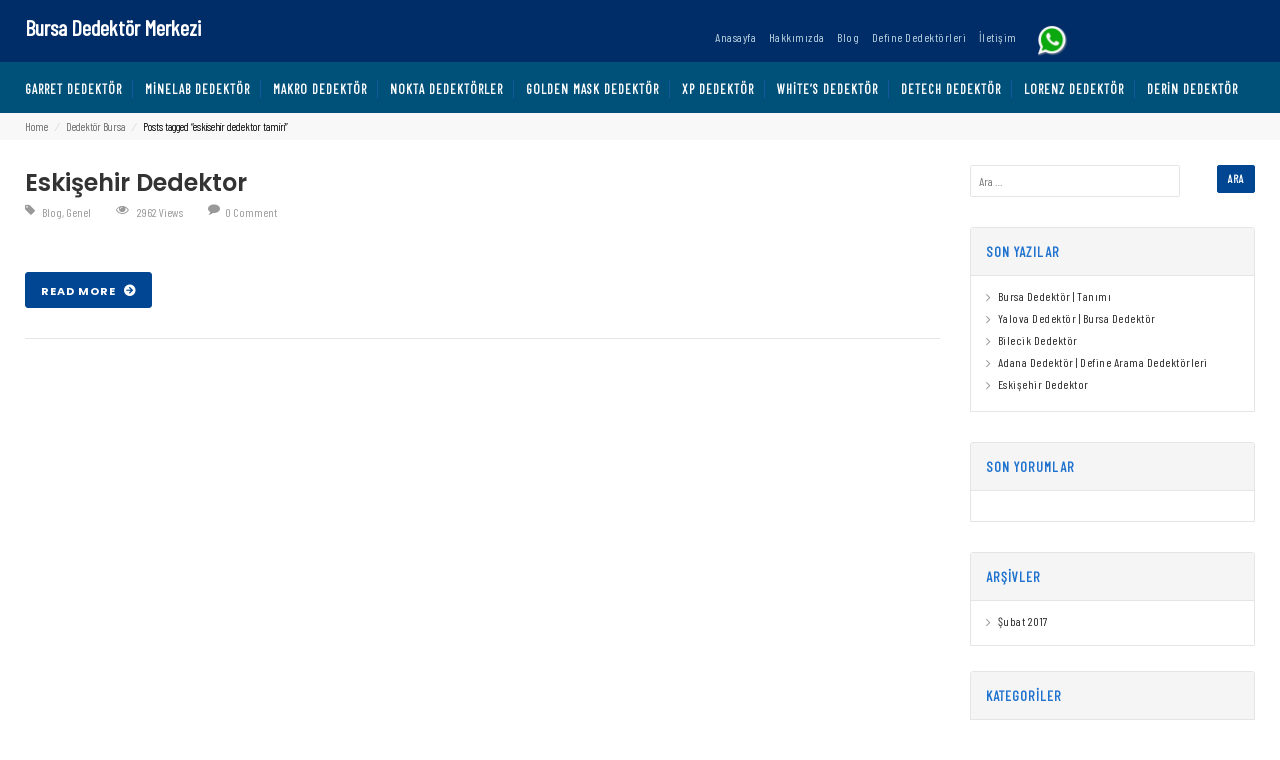

--- FILE ---
content_type: text/html; charset=UTF-8
request_url: https://www.bursadedektor.com/tag/eskisehir-dedektor-tamiri/
body_size: 11738
content:
	



	<!DOCTYPE html>
<html lang="tr" id="parallax_scrolling">
<head>
<meta charset="UTF-8">
<meta name="viewport" content="width=device-width, initial-scale=1.0">
<meta name="viewport" content="initial-scale=1.0, user-scalable=1">
<link rel="profile" href="http://gmpg.org/xfn/11">
<link rel="pingback" href="https://www.bursadedektor.com/xmlrpc.php">
 <title>eskisehir dedektor tamiri &#8211; Bursa Dedektör Merkezi</title>
<meta name='robots' content='max-image-preview:large' />
  <script type="text/javascript">
      var MGK_PRODUCT_PAGE = false;
      var THEMEURL = 'https://www.bursadedektor.com/wp-content/themes/aspire';
      var IMAGEURL = 'https://www.bursadedektor.com/wp-content/themes/aspire/images';
      var CSSURL = 'https://www.bursadedektor.com/wp-content/themes/aspire/css';
                </script>
  <link rel='dns-prefetch' href='//fonts.googleapis.com' />
<link rel='dns-prefetch' href='//s.w.org' />
<link rel='preconnect' href='https://fonts.gstatic.com' crossorigin />
<link rel="alternate" type="application/rss+xml" title="Bursa Dedektör Merkezi &raquo; beslemesi" href="https://www.bursadedektor.com/feed/" />
<link rel="alternate" type="application/rss+xml" title="Bursa Dedektör Merkezi &raquo; yorum beslemesi" href="https://www.bursadedektor.com/comments/feed/" />
<link rel="alternate" type="application/rss+xml" title="Bursa Dedektör Merkezi &raquo; eskisehir dedektor tamiri etiket beslemesi" href="https://www.bursadedektor.com/tag/eskisehir-dedektor-tamiri/feed/" />
		<script type="text/javascript">
			window._wpemojiSettings = {"baseUrl":"https:\/\/s.w.org\/images\/core\/emoji\/13.0.1\/72x72\/","ext":".png","svgUrl":"https:\/\/s.w.org\/images\/core\/emoji\/13.0.1\/svg\/","svgExt":".svg","source":{"concatemoji":"https:\/\/www.bursadedektor.com\/wp-includes\/js\/wp-emoji-release.min.js?ver=5.7.14"}};
			!function(e,a,t){var n,r,o,i=a.createElement("canvas"),p=i.getContext&&i.getContext("2d");function s(e,t){var a=String.fromCharCode;p.clearRect(0,0,i.width,i.height),p.fillText(a.apply(this,e),0,0);e=i.toDataURL();return p.clearRect(0,0,i.width,i.height),p.fillText(a.apply(this,t),0,0),e===i.toDataURL()}function c(e){var t=a.createElement("script");t.src=e,t.defer=t.type="text/javascript",a.getElementsByTagName("head")[0].appendChild(t)}for(o=Array("flag","emoji"),t.supports={everything:!0,everythingExceptFlag:!0},r=0;r<o.length;r++)t.supports[o[r]]=function(e){if(!p||!p.fillText)return!1;switch(p.textBaseline="top",p.font="600 32px Arial",e){case"flag":return s([127987,65039,8205,9895,65039],[127987,65039,8203,9895,65039])?!1:!s([55356,56826,55356,56819],[55356,56826,8203,55356,56819])&&!s([55356,57332,56128,56423,56128,56418,56128,56421,56128,56430,56128,56423,56128,56447],[55356,57332,8203,56128,56423,8203,56128,56418,8203,56128,56421,8203,56128,56430,8203,56128,56423,8203,56128,56447]);case"emoji":return!s([55357,56424,8205,55356,57212],[55357,56424,8203,55356,57212])}return!1}(o[r]),t.supports.everything=t.supports.everything&&t.supports[o[r]],"flag"!==o[r]&&(t.supports.everythingExceptFlag=t.supports.everythingExceptFlag&&t.supports[o[r]]);t.supports.everythingExceptFlag=t.supports.everythingExceptFlag&&!t.supports.flag,t.DOMReady=!1,t.readyCallback=function(){t.DOMReady=!0},t.supports.everything||(n=function(){t.readyCallback()},a.addEventListener?(a.addEventListener("DOMContentLoaded",n,!1),e.addEventListener("load",n,!1)):(e.attachEvent("onload",n),a.attachEvent("onreadystatechange",function(){"complete"===a.readyState&&t.readyCallback()})),(n=t.source||{}).concatemoji?c(n.concatemoji):n.wpemoji&&n.twemoji&&(c(n.twemoji),c(n.wpemoji)))}(window,document,window._wpemojiSettings);
		</script>
		<style type="text/css">
img.wp-smiley,
img.emoji {
	display: inline !important;
	border: none !important;
	box-shadow: none !important;
	height: 1em !important;
	width: 1em !important;
	margin: 0 .07em !important;
	vertical-align: -0.1em !important;
	background: none !important;
	padding: 0 !important;
}
</style>
	<link rel='stylesheet' id='dashicons-css'  href='https://www.bursadedektor.com/wp-includes/css/dashicons.min.css?ver=5.7.14' type='text/css' media='all' />
<link rel='stylesheet' id='thickbox-css'  href='https://www.bursadedektor.com/wp-includes/js/thickbox/thickbox.css?ver=5.7.14' type='text/css' media='all' />
<link rel='stylesheet' id='linearicons-css'  href='https://www.bursadedektor.com/wp-content/plugins/martfury-addons/assets/css/linearicons.min.css?ver=1.0.0' type='text/css' media='all' />
<link rel='stylesheet' id='wp-block-library-css'  href='https://www.bursadedektor.com/wp-includes/css/dist/block-library/style.min.css?ver=5.7.14' type='text/css' media='all' />
<link rel='stylesheet' id='wc-block-vendors-style-css'  href='https://www.bursadedektor.com/wp-content/plugins/woocommerce/packages/woocommerce-blocks/build/vendors-style.css?ver=4.4.3' type='text/css' media='all' />
<link rel='stylesheet' id='wc-block-style-css'  href='https://www.bursadedektor.com/wp-content/plugins/woocommerce/packages/woocommerce-blocks/build/style.css?ver=4.4.3' type='text/css' media='all' />
<link rel='stylesheet' id='contact-form-7-css'  href='https://www.bursadedektor.com/wp-content/plugins/contact-form-7/includes/css/styles.css?ver=5.4' type='text/css' media='all' />
<link rel='stylesheet' id='rs-plugin-settings-css'  href='https://www.bursadedektor.com/wp-content/plugins/revslider/public/assets/css/rs6.css?ver=6.1.8' type='text/css' media='all' />
<style id='rs-plugin-settings-inline-css' type='text/css'>
#rs-demo-id {}
</style>
<link rel='stylesheet' id='social-icons-general-css'  href='//www.bursadedektor.com/wp-content/plugins/social-icons/assets/css/social-icons.css?ver=1.7.4' type='text/css' media='all' />
<link rel='stylesheet' id='woocommerce-layout-css'  href='https://www.bursadedektor.com/wp-content/plugins/woocommerce/assets/css/woocommerce-layout.css?ver=5.1.0' type='text/css' media='all' />
<link rel='stylesheet' id='woocommerce-smallscreen-css'  href='https://www.bursadedektor.com/wp-content/plugins/woocommerce/assets/css/woocommerce-smallscreen.css?ver=5.1.0' type='text/css' media='only screen and (max-width: 768px)' />
<link rel='stylesheet' id='woocommerce-general-css'  href='https://www.bursadedektor.com/wp-content/plugins/woocommerce/assets/css/woocommerce.css?ver=5.1.0' type='text/css' media='all' />
<style id='woocommerce-inline-inline-css' type='text/css'>
.woocommerce form .form-row .required { visibility: visible; }
</style>
<link rel='stylesheet' id='magikAspire-Fonts-css'  href='https://fonts.googleapis.com/css?family=Open+Sans%3A700%2C600%2C800%2C400%7CPoppins%3A400%2C300%2C500%2C600%2C700%7CHerr+Von+Muellerhoff&#038;subset=latin%2Clatin-ext&#038;ver=1.0.0' type='text/css' media='all' />
<link rel='stylesheet' id='bootstrap.min-css-css'  href='https://www.bursadedektor.com/wp-content/themes/aspire/css/bootstrap.min.css?ver=5.7.14' type='text/css' media='all' />
<link rel='stylesheet' id='font-awesome-css'  href='https://www.bursadedektor.com/wp-content/plugins/js_composer/assets/lib/bower/font-awesome/css/font-awesome.min.css?ver=5.4.5' type='text/css' media='all' />
<link rel='stylesheet' id='simple-line-icons-css'  href='https://www.bursadedektor.com/wp-content/themes/aspire/css/simple-line-icons.css?ver=5.7.14' type='text/css' media='all' />
<link rel='stylesheet' id='owl.carousel-css'  href='https://www.bursadedektor.com/wp-content/themes/aspire/css/owl.carousel.css?ver=5.7.14' type='text/css' media='all' />
<link rel='stylesheet' id='owl.theme-css'  href='https://www.bursadedektor.com/wp-content/themes/aspire/css/owl.theme.css?ver=5.7.14' type='text/css' media='all' />
<link rel='stylesheet' id='flexslider-css'  href='https://www.bursadedektor.com/wp-content/plugins/js_composer/assets/lib/bower/flexslider/flexslider.min.css?ver=5.4.5' type='text/css' media='all' />
<link rel='stylesheet' id='jquery.bxslider-css'  href='https://www.bursadedektor.com/wp-content/themes/aspire/css/jquery.bxslider.css?ver=5.7.14' type='text/css' media='all' />
<link rel='stylesheet' id='style-css'  href='https://www.bursadedektor.com/wp-content/themes/aspire/style.css?ver=5.7.14' type='text/css' media='all' />
<link rel='stylesheet' id='blog-css'  href='https://www.bursadedektor.com/wp-content/themes/aspire/skins/default/blogs.css?ver=5.7.14' type='text/css' media='all' />
<link rel='stylesheet' id='jquery.mobile-menu-css'  href='https://www.bursadedektor.com/wp-content/themes/aspire/skins/default/jquery.mobile-menu.css?ver=5.7.14' type='text/css' media='all' />
<link rel='stylesheet' id='revslider-css'  href='https://www.bursadedektor.com/wp-content/themes/aspire/skins/default/revslider.css?ver=5.7.14' type='text/css' media='all' />
<link rel='stylesheet' id='layout-css'  href='https://www.bursadedektor.com/wp-content/themes/aspire/skins/default/style.css?ver=5.7.14' type='text/css' media='all' />
<link rel='stylesheet' id='mgk_menu-css'  href='https://www.bursadedektor.com/wp-content/themes/aspire/skins/default/mgk_menu.css?ver=5.7.14' type='text/css' media='all' />
<link rel="preload" as="style" href="https://fonts.googleapis.com/css?family=Barlow%20Condensed:400&#038;subset=latin-ext&#038;display=swap&#038;ver=1566228127" /><link rel="stylesheet" href="https://fonts.googleapis.com/css?family=Barlow%20Condensed:400&#038;subset=latin-ext&#038;display=swap&#038;ver=1566228127" media="print" onload="this.media='all'"><noscript><link rel="stylesheet" href="https://fonts.googleapis.com/css?family=Barlow%20Condensed:400&#038;subset=latin-ext&#038;display=swap&#038;ver=1566228127" /></noscript><link rel='stylesheet' id='custom-css-css'  href='https://www.bursadedektor.com/wp-content/plugins/theme-customisations-master/custom/style.css?ver=5.7.14' type='text/css' media='all' />
<script type='text/javascript' src='https://www.bursadedektor.com/wp-includes/js/jquery/jquery.min.js?ver=3.5.1' id='jquery-core-js'></script>
<script type='text/javascript' src='https://www.bursadedektor.com/wp-includes/js/jquery/jquery-migrate.min.js?ver=3.3.2' id='jquery-migrate-js'></script>
<script type='text/javascript' src='https://www.bursadedektor.com/wp-content/plugins/revslider/public/assets/js/revolution.tools.min.js?ver=6.0' id='tp-tools-js'></script>
<script type='text/javascript' src='https://www.bursadedektor.com/wp-content/plugins/revslider/public/assets/js/rs6.min.js?ver=6.1.8' id='revmin-js'></script>
<script type='text/javascript' src='https://www.bursadedektor.com/wp-content/plugins/woocommerce/assets/js/jquery-blockui/jquery.blockUI.min.js?ver=2.70' id='jquery-blockui-js'></script>
<script type='text/javascript' id='wc-add-to-cart-js-extra'>
/* <![CDATA[ */
var wc_add_to_cart_params = {"ajax_url":"\/wp-admin\/admin-ajax.php","wc_ajax_url":"\/?wc-ajax=%%endpoint%%","i18n_view_cart":"Sepeti g\u00f6r\u00fcnt\u00fcle","cart_url":"https:\/\/www.bursadedektor.com","is_cart":"","cart_redirect_after_add":"no"};
/* ]]> */
</script>
<script type='text/javascript' src='https://www.bursadedektor.com/wp-content/plugins/woocommerce/assets/js/frontend/add-to-cart.min.js?ver=5.1.0' id='wc-add-to-cart-js'></script>
<script type='text/javascript' src='https://www.bursadedektor.com/wp-content/plugins/js_composer/assets/js/vendors/woocommerce-add-to-cart.js?ver=5.4.5' id='vc_woocommerce-add-to-cart-js-js'></script>
<script type='text/javascript' src='https://www.bursadedektor.com/wp-content/plugins/theme-customisations-master/custom/custom.js?ver=5.7.14' id='custom-js-js'></script>
<link rel="https://api.w.org/" href="https://www.bursadedektor.com/wp-json/" /><link rel="alternate" type="application/json" href="https://www.bursadedektor.com/wp-json/wp/v2/tags/2615" /><link rel="EditURI" type="application/rsd+xml" title="RSD" href="https://www.bursadedektor.com/xmlrpc.php?rsd" />
<link rel="wlwmanifest" type="application/wlwmanifest+xml" href="https://www.bursadedektor.com/wp-includes/wlwmanifest.xml" /> 
<meta name="generator" content="WordPress 5.7.14" />
<meta name="generator" content="WooCommerce 5.1.0" />
<!-- Snippets by Add to All --><link rel="preconnect" href="https://cdnjs.cloudflare.com"><meta property="og:title" content='Eskişehir Dedektor' />
<meta property="og:description" content='' />

<meta name="twitter:card" content='summary_large_image' />
<meta name="twitter:title" content='Eskişehir Dedektor' />
<meta name="twitter:description" content='' /><meta name="framework" content="Redux 4.1.24" /><script src="https://www.google.com/recaptcha/api.js" async defer></script>
<link rel="apple-touch-icon" href="https://www.bursadedektor.com/wp-content/themes/aspire/images/apple-touch-icon.png" /><link rel="apple-touch-icon" href="https://www.bursadedektor.com/wp-content/themes/aspire/images/apple-touch-icon57x57.png" /><link rel="apple-touch-icon" href="https://www.bursadedektor.com/wp-content/themes/aspire/images/apple-touch-icon72x72.png" /><link rel="apple-touch-icon" href="https://www.bursadedektor.com/wp-content/themes/aspire/images/apple-touch-icon114x114.png" /><link rel="apple-touch-icon" href="https://www.bursadedektor.com/wp-content/themes/aspire/images/apple-touch-icon144x144.png" />    <style rel="stylesheet" property="stylesheet" type="text/css">
            .mgk-main-menu {
        background-color: #00517a !important      }
             
      
                  .coppyright {
        color: #ffffff !important      }

                </style>
    	<noscript><style>.woocommerce-product-gallery{ opacity: 1 !important; }</style></noscript>
	<style type="text/css">.recentcomments a{display:inline !important;padding:0 !important;margin:0 !important;}</style><meta name="generator" content="Powered by WPBakery Page Builder - drag and drop page builder for WordPress."/>
<!--[if lte IE 9]><link rel="stylesheet" type="text/css" href="https://www.bursadedektor.com/wp-content/plugins/js_composer/assets/css/vc_lte_ie9.min.css" media="screen"><![endif]--><meta name="generator" content="Powered by Slider Revolution 6.1.8 - responsive, Mobile-Friendly Slider Plugin for WordPress with comfortable drag and drop interface." />
<script type="text/javascript">function setREVStartSize(e){			
			try {								
				var pw = document.getElementById(e.c).parentNode.offsetWidth,
					newh;
				pw = pw===0 || isNaN(pw) ? window.innerWidth : pw;
				e.tabw = e.tabw===undefined ? 0 : parseInt(e.tabw);
				e.thumbw = e.thumbw===undefined ? 0 : parseInt(e.thumbw);
				e.tabh = e.tabh===undefined ? 0 : parseInt(e.tabh);
				e.thumbh = e.thumbh===undefined ? 0 : parseInt(e.thumbh);
				e.tabhide = e.tabhide===undefined ? 0 : parseInt(e.tabhide);
				e.thumbhide = e.thumbhide===undefined ? 0 : parseInt(e.thumbhide);
				e.mh = e.mh===undefined || e.mh=="" || e.mh==="auto" ? 0 : parseInt(e.mh,0);		
				if(e.layout==="fullscreen" || e.l==="fullscreen") 						
					newh = Math.max(e.mh,window.innerHeight);				
				else{					
					e.gw = Array.isArray(e.gw) ? e.gw : [e.gw];
					for (var i in e.rl) if (e.gw[i]===undefined || e.gw[i]===0) e.gw[i] = e.gw[i-1];					
					e.gh = e.el===undefined || e.el==="" || (Array.isArray(e.el) && e.el.length==0)? e.gh : e.el;
					e.gh = Array.isArray(e.gh) ? e.gh : [e.gh];
					for (var i in e.rl) if (e.gh[i]===undefined || e.gh[i]===0) e.gh[i] = e.gh[i-1];
										
					var nl = new Array(e.rl.length),
						ix = 0,						
						sl;					
					e.tabw = e.tabhide>=pw ? 0 : e.tabw;
					e.thumbw = e.thumbhide>=pw ? 0 : e.thumbw;
					e.tabh = e.tabhide>=pw ? 0 : e.tabh;
					e.thumbh = e.thumbhide>=pw ? 0 : e.thumbh;					
					for (var i in e.rl) nl[i] = e.rl[i]<window.innerWidth ? 0 : e.rl[i];
					sl = nl[0];									
					for (var i in nl) if (sl>nl[i] && nl[i]>0) { sl = nl[i]; ix=i;}															
					var m = pw>(e.gw[ix]+e.tabw+e.thumbw) ? 1 : (pw-(e.tabw+e.thumbw)) / (e.gw[ix]);					

					newh =  (e.type==="carousel" && e.justify==="true" ? e.gh[ix] : (e.gh[ix] * m)) + (e.tabh + e.thumbh);
				}			
				
				if(window.rs_init_css===undefined) window.rs_init_css = document.head.appendChild(document.createElement("style"));					
				document.getElementById(e.c).height = newh;
				window.rs_init_css.innerHTML += "#"+e.c+"_wrapper { height: "+newh+"px }";				
			} catch(e){
				console.log("Failure at Presize of Slider:" + e)
			}					   
		  };</script>
<style id="mgk_option-dynamic-css" title="dynamic-css" class="redux-options-output">body,h1,h2{font-family:"Barlow Condensed",Impact, Charcoal, sans-serif;text-align:left;line-height:10px;font-weight:400;font-style:normal;color:#ffffff;font-size:10px;font-display:swap;}.footer{background:#4c4c4c;}nav,.mgk-main-menu,.sticky-header{background:#00517a;}header,.header-container{background:#002d68;}</style><style id="kirki-inline-styles"></style><noscript><style type="text/css"> .wpb_animate_when_almost_visible { opacity: 1; }</style></noscript></head>
<body class="archive tag tag-eskisehir-dedektor-tamiri tag-2615 theme-aspire locale-tr-tr woocommerce-no-js cms-index-index cms-home-page wpb-js-composer js-comp-ver-5.4.5 vc_responsive" >
<div id="page" class="page"> 
  <header>
    <div class="header-container">
      <div class="container">
        <div class="row">
          <div class="col-lg-2 col-md-2 col-sm-3 col-xs-12 logo-block"> 
          
            <div class="logo">
                 <a class="logo-title" title="Bursa Dedektör Merkezi" href="https://www.bursadedektor.com ">
      Bursa Dedektör Merkezi    </a>
                </div>
        
          </div>
          <!--
          <div class="col-lg-4 col-md-3 col-sm-4 col-xs-3 hidden-xs category-search-form">
            <div class="search-box">
                                  </div>
          </div>
          -->
          <div class="col-xs-12 col-sm-6 col-md-7 col-lg-6 pull-right hidden-xs">
              
    
         
                         
            
            <!-- Header Top Links -->
            <div class="toplinks">
              <div class="links">
                <ul id="menu-topmenu" class="top-links1 mega-menu1 show-arrow"><li id="nav-menu-item-1694" class="menu-item menu-item-type-post_type menu-item-object-page menu-item-home  narrow "><a href="https://www.bursadedektor.com/" class=""><span>Anasayfa</span></a></li>
<li id="nav-menu-item-1695" class="menu-item menu-item-type-post_type menu-item-object-page  narrow "><a href="https://www.bursadedektor.com/hakkimizda/" class=""><span>Hakkımızda</span></a></li>
<li id="nav-menu-item-1696" class="menu-item menu-item-type-post_type menu-item-object-page  narrow "><a href="https://www.bursadedektor.com/bursa-dedektor-blog/" class=""><span>Blog</span></a></li>
<li id="nav-menu-item-1698" class="menu-item menu-item-type-post_type menu-item-object-page current_page_parent  narrow "><a href="https://www.bursadedektor.com/urunler/" class=""><span>Define Dedektörleri</span></a></li>
<li id="nav-menu-item-1697" class="menu-item menu-item-type-post_type menu-item-object-page  narrow "><a href="https://www.bursadedektor.com/bursa-dedektor-adresi/" class=""><span>İletişim</span></a></li>
</ul>              </div>
            </div>
            <div class="wappLogo"><a href="https://wa.me/905326781632?text=Merhaba!%20Bir%20Sorum%20Olacak"><img class="wapLogoImg" src="https://www.bursadedektor.com/images/wappLogo.png"></a></div>
            <!-- End Header Top Links --> 
          </div>
        </div>
      </div>
    </div>
  </header>
  <!-- end header -->

  <nav>
    <div class="container">
      <div class="mm-toggle-wrap">
        <a class="mobile-toggle mm-toggle"><i class="fa fa-align-justify"><span class="mm-label">Menu</span></i></a>
      </div>
      <div class="nav-inner"> 
         <div class="mgk-main-menu">
              <div id="main-menu">
                  <ul id="menu-kategoriler-2" class="main-menu mega-menu show-arrow"><li id="nav-menu-item-2170" class="menu-item menu-item-type-taxonomy menu-item-object-product_cat  narrow "><a href="https://www.bursadedektor.com/urun-kategori/garret-dedektor/" class=""><span>Garret Dedektör</span></a></li>
<li id="nav-menu-item-2174" class="menu-item menu-item-type-taxonomy menu-item-object-product_cat  narrow "><a href="https://www.bursadedektor.com/urun-kategori/minelab-dedektorler/" class=""><span>Minelab Dedektör</span></a></li>
<li id="nav-menu-item-2173" class="menu-item menu-item-type-taxonomy menu-item-object-product_cat  narrow "><a href="https://www.bursadedektor.com/urun-kategori/makrodedektor/" class=""><span>Makro Dedektör</span></a></li>
<li id="nav-menu-item-12560" class="menu-item menu-item-type-taxonomy menu-item-object-product_cat  narrow "><a href="https://www.bursadedektor.com/urun-kategori/nokta-dedektor/" class=""><span>Nokta Dedektörler</span></a></li>
<li id="nav-menu-item-2171" class="menu-item menu-item-type-taxonomy menu-item-object-product_cat  narrow "><a href="https://www.bursadedektor.com/urun-kategori/golden-mask-dedektor/" class=""><span>Golden Mask Dedektör</span></a></li>
<li id="nav-menu-item-2177" class="menu-item menu-item-type-taxonomy menu-item-object-product_cat  narrow "><a href="https://www.bursadedektor.com/urun-kategori/xp-dedektor/" class=""><span>Xp Dedektör</span></a></li>
<li id="nav-menu-item-2176" class="menu-item menu-item-type-taxonomy menu-item-object-product_cat  narrow "><a href="https://www.bursadedektor.com/urun-kategori/whites-dedektorler/" class=""><span>White&#8217;s Dedektör</span></a></li>
<li id="nav-menu-item-2167" class="menu-item menu-item-type-taxonomy menu-item-object-product_cat  narrow "><a href="https://www.bursadedektor.com/urun-kategori/detech-dedektor/" class=""><span>Detech Dedektör</span></a></li>
<li id="nav-menu-item-2172" class="menu-item menu-item-type-taxonomy menu-item-object-product_cat  narrow "><a href="https://www.bursadedektor.com/urun-kategori/lorenz-dedektor/" class=""><span>Lorenz Dedektör</span></a></li>
<li id="nav-menu-item-2166" class="menu-item menu-item-type-taxonomy menu-item-object-product_cat  narrow "><a href="https://www.bursadedektor.com/urun-kategori/derin-dedektor/" class=""><span>Derin Dedektör</span></a></li>
</ul>                       
                 
                                       <!--<div class="top-cart-contain">-->
                                        <!--    </div>-->
                              
                                              
              </div>
          </div> 
         
      
    </div>
    </div>
    <div class="wappLogoMob"><a href="https://wa.me/905326781632?text=Merhaba!%20Bir%20Sorum%20Olacak"><img class="wapLogoImg" src="https://www.bursadedektor.com/images/wappLogo.png"></a></div>
  </nav>
  <!-- end nav -->
  
      <!-- end header -->
      

 <div class="breadcrumbs">
      <div class="container">
        <div class="row">
          <div class="col-xs-12">
          <ul><li><a class="home" href="https://www.bursadedektor.com">Home</a><span> &frasl; </span></li><li><a href="https://www.bursadedektor.com/urunler/">Dedektör Bursa</a><span> &frasl; </span></li><li><strong>Posts tagged &ldquo;eskisehir dedektor tamiri&rdquo;</strong></li></ul>          </div>
          <!--col-xs-12--> 
        </div>
        <!--row--> 
      </div>
      <!--container--> 
    </div>

<div class="blog-wrapper col2-right-layout">
  <div class="container">
    <div class="row">

   
  <div class="col-sm-9 col-md-9 col-lg-9 col-xs-12">
    <div class="col-main">
   
        <div class="blog-wrapper" id="main">
     
                              <article  id="post-1181" class="post-1181 post type-post status-publish format-standard has-post-thumbnail hentry category-blog category-genel tag-bursa-dedektor tag-dedektor tag-dedektor-bursa tag-dedektor-eskisehir tag-dedektor-fiyatlari tag-dedektor-fiyatlari-eskisehir tag-dedektor-parcasi tag-dedektor-tamiri tag-dedektor-tavsiyesi tag-dedektorler tag-define-cihazlari tag-define-dedektorleri tag-detector tag-en-iyi-dedektor tag-eskisehir tag-eskisehir-dedektor tag-eskisehir-dedektor-cesitleri tag-eskisehir-dedektor-kiralama tag-eskisehir-dedektor-tamiri tag-eskisehir-define-dedektoru tag-eskisehir-toptan-dedektor tag-kiralik-dedektor-eskisehir tag-toptan-dedektor blog-post container-paper">                
                <div class="post-container">
                  <div class="title"> 
                    <h2 class="entry-title"><a href="https://www.bursadedektor.com/blog/eskisehir-dedektor/" >Eskişehir Dedektor</a></h2>

                    
                  </div>
                 <ul class="list-info">
                                                              <li class="under-category">
                      <i class="fa fa-tag"></i>
                       <a href="https://www.bursadedektor.com/category/blog/" rel="category tag">Blog</a>, <a href="https://www.bursadedektor.com/category/genel/" rel="category tag">Genel</a>                      </li>
                      <li class="divider">|</li>
                    
                       
                        
                                            <li><i class="fa fa-eye"></i>2962  Views </li>
                      <li class="divider">|</li>
                      
                                            <li><i class="fa fa-comment"></i><a href="https://www.bursadedektor.com/blog/eskisehir-dedektor/#respond">0 Comment                      </a></li>
                      <li class="divider">|</li>
                        

                      </ul>


                  <div class="post-img  has-img ">
                                        <a title="Eskişehir Dedektor" href="https://www.bursadedektor.com/blog/eskisehir-dedektor/">
                       <figure>
                                             </figure>
                    </a>
                                        
                                          <div class="blogdate">
                        <time class="entry-date updated">
                        Şub 07 , 2017</time>
                      </div>
                                          
                  </div>
                  
                   <div class="post-detail-container">

                  <div class="row">
                    <div class="col-l col-md-12 col-lg-12">
                      <div class="blogdesc">
                
                     
						    
                      
                      </div>
                                              <a href="https://www.bursadedektor.com/blog/eskisehir-dedektor/" class="btn-mega">
                                            Read More                                        </a>
                        
                      
                    </div>
                    
                  </div>
                 <footer class="entry-meta clearfix">                 
                      </footer>
                    </div>
                </div>
              </article>
                  <div class="pagination">
                      </div>
              </div>
      </div>
      </div>
      <aside id="column-right" class="col-right sidebar col-lg-3 col-sm-3 col-xs-12 ">
    <aside id="search-2" class="widget widget_search"><form role="search" method="get" class="search-form" action="https://www.bursadedektor.com/">
				<label>
					<span class="screen-reader-text">Arama:</span>
					<input type="search" class="search-field" placeholder="Ara &hellip;" value="" name="s" />
				</label>
				<input type="submit" class="search-submit" value="Ara" />
			</form></aside>
		<aside id="recent-posts-2" class="widget widget_recent_entries">
		<h3 class="block-title">Son Yazılar</h3>
		<ul>
											<li>
					<a href="https://www.bursadedektor.com/blog/dedektor-bursa/">Bursa Dedektör | Tanımı</a>
									</li>
											<li>
					<a href="https://www.bursadedektor.com/blog/yalova-dedektor-bursa-dedektor/">Yalova Dedektör | Bursa Dedektör</a>
									</li>
											<li>
					<a href="https://www.bursadedektor.com/blog/bilecik-dedektor/">Bilecik Dedektör</a>
									</li>
											<li>
					<a href="https://www.bursadedektor.com/blog/adana-dedektor/">Adana Dedektör | Define Arama Dedektörleri</a>
									</li>
											<li>
					<a href="https://www.bursadedektor.com/blog/eskisehir-dedektor/">Eskişehir Dedektor</a>
									</li>
					</ul>

		</aside><aside id="recent-comments-2" class="widget widget_recent_comments"><h3 class="block-title">Son Yorumlar</h3><ul id="recentcomments"></ul></aside><aside id="archives-2" class="widget widget_archive"><h3 class="block-title">Arşivler</h3>
			<ul>
					<li><a href='https://www.bursadedektor.com/2017/02/'>Şubat 2017</a></li>
			</ul>

			</aside><aside id="categories-2" class="widget widget_categories"><h3 class="block-title">Kategoriler</h3>
			<ul>
					<li class="cat-item cat-item-1"><a href="https://www.bursadedektor.com/category/blog/">Blog</a>
</li>
	<li class="cat-item cat-item-1194"><a href="https://www.bursadedektor.com/category/genel/">Genel</a>
</li>
			</ul>

			</aside><aside id="meta-2" class="widget widget_meta"><h3 class="block-title">Meta</h3>
		<ul>
						<li><a href="https://www.bursadedektor.com/wp-login.php">Giriş</a></li>
			<li><a href="https://www.bursadedektor.com/feed/">Yazı beslemesi</a></li>
			<li><a href="https://www.bursadedektor.com/comments/feed/">Yorum beslemesi</a></li>

			<li><a href="https://wordpress.org/">WordPress.org</a></li>
		</ul>

		</aside> 

    </aside>
        </div>
  </div>
</div>


 <!-- Footer -->
  <footer class="footer">
  
            
  
          
    <!--newsletter-->
    
    <div class="footer-middle">
      <div class="container">
        <div class="row">
             <div class="col-md-3 col-sm-6">
            <div class="footer-column">
             <aside id="nav_menu-2" class="widget widget_nav_menu"><h4>Kurumsal</h4><div class="menu-topmenu-container"><ul id="menu-topmenu-1" class="menu"><li id="menu-item-1694" class="menu-item menu-item-type-post_type menu-item-object-page menu-item-home menu-item-1694"><a href="https://www.bursadedektor.com/">Anasayfa</a></li>
<li id="menu-item-1695" class="menu-item menu-item-type-post_type menu-item-object-page menu-item-1695"><a href="https://www.bursadedektor.com/hakkimizda/">Hakkımızda</a></li>
<li id="menu-item-1696" class="menu-item menu-item-type-post_type menu-item-object-page menu-item-1696"><a href="https://www.bursadedektor.com/bursa-dedektor-blog/">Blog</a></li>
<li id="menu-item-1698" class="menu-item menu-item-type-post_type menu-item-object-page current_page_parent menu-item-1698"><a href="https://www.bursadedektor.com/urunler/">Define Dedektörleri</a></li>
<li id="menu-item-1697" class="menu-item menu-item-type-post_type menu-item-object-page menu-item-1697"><a href="https://www.bursadedektor.com/bursa-dedektor-adresi/">İletişim</a></li>
</ul></div></aside>            </div>
       </div>              
       
          
         
                    <div class="col-md-3 col-sm-6">
                <div class="footer-column">
                <aside id="nav_menu-3" class="widget widget_nav_menu"><h4>Kategoriler</h4><div class="menu-kategoriler-2-container"><ul id="menu-kategoriler-3" class="menu"><li id="menu-item-2170" class="menu-item menu-item-type-taxonomy menu-item-object-product_cat menu-item-2170"><a href="https://www.bursadedektor.com/urun-kategori/garret-dedektor/">Garret Dedektör</a></li>
<li id="menu-item-2174" class="menu-item menu-item-type-taxonomy menu-item-object-product_cat menu-item-2174"><a href="https://www.bursadedektor.com/urun-kategori/minelab-dedektorler/">Minelab Dedektör</a></li>
<li id="menu-item-2173" class="menu-item menu-item-type-taxonomy menu-item-object-product_cat menu-item-2173"><a href="https://www.bursadedektor.com/urun-kategori/makrodedektor/">Makro Dedektör</a></li>
<li id="menu-item-12560" class="menu-item menu-item-type-taxonomy menu-item-object-product_cat menu-item-12560"><a href="https://www.bursadedektor.com/urun-kategori/nokta-dedektor/">Nokta Dedektörler</a></li>
<li id="menu-item-2171" class="menu-item menu-item-type-taxonomy menu-item-object-product_cat menu-item-2171"><a href="https://www.bursadedektor.com/urun-kategori/golden-mask-dedektor/">Golden Mask Dedektör</a></li>
<li id="menu-item-2177" class="menu-item menu-item-type-taxonomy menu-item-object-product_cat menu-item-2177"><a href="https://www.bursadedektor.com/urun-kategori/xp-dedektor/">Xp Dedektör</a></li>
<li id="menu-item-2176" class="menu-item menu-item-type-taxonomy menu-item-object-product_cat menu-item-2176"><a href="https://www.bursadedektor.com/urun-kategori/whites-dedektorler/">White&#8217;s Dedektör</a></li>
<li id="menu-item-2167" class="menu-item menu-item-type-taxonomy menu-item-object-product_cat menu-item-2167"><a href="https://www.bursadedektor.com/urun-kategori/detech-dedektor/">Detech Dedektör</a></li>
<li id="menu-item-2172" class="menu-item menu-item-type-taxonomy menu-item-object-product_cat menu-item-2172"><a href="https://www.bursadedektor.com/urun-kategori/lorenz-dedektor/">Lorenz Dedektör</a></li>
<li id="menu-item-2166" class="menu-item menu-item-type-taxonomy menu-item-object-product_cat menu-item-2166"><a href="https://www.bursadedektor.com/urun-kategori/derin-dedektor/">Derin Dedektör</a></li>
</ul></div></aside>               </div>
          </div>                
          
         
          
                          <div class="col-md-3 col-sm-6">
            <div class="footer-column">
             <aside id="tag_cloud-2" class="widget widget_tag_cloud"><h4>Etiketler</h4><div class="tagcloud"><a href="https://www.bursadedektor.com/tag/adana-dedektor/" class="tag-cloud-link tag-link-1283 tag-link-position-1" style="font-size: 8pt;" aria-label="Adana Dedektör (3 öge)">Adana Dedektör</a>
<a href="https://www.bursadedektor.com/tag/bilecik-dedektor/" class="tag-cloud-link tag-link-1285 tag-link-position-2" style="font-size: 8pt;" aria-label="bilecik dedektör (3 öge)">bilecik dedektör</a>
<a href="https://www.bursadedektor.com/tag/bursa/" class="tag-cloud-link tag-link-1204 tag-link-position-3" style="font-size: 8pt;" aria-label="bursa (3 öge)">bursa</a>
<a href="https://www.bursadedektor.com/tag/bursa-dedektor/" class="tag-cloud-link tag-link-1195 tag-link-position-4" style="font-size: 18pt;" aria-label="Bursa dedektör (6 öge)">Bursa dedektör</a>
<a href="https://www.bursadedektor.com/tag/bursa-dedektor-1/" class="tag-cloud-link tag-link-1211 tag-link-position-5" style="font-size: 8pt;" aria-label="bursa dedektör 1 (3 öge)">bursa dedektör 1</a>
<a href="https://www.bursadedektor.com/tag/bursa-dedektor-2/" class="tag-cloud-link tag-link-1212 tag-link-position-6" style="font-size: 8pt;" aria-label="bursa dedektör 2 (3 öge)">bursa dedektör 2</a>
<a href="https://www.bursadedektor.com/tag/bursa-dedektor-3/" class="tag-cloud-link tag-link-1213 tag-link-position-7" style="font-size: 8pt;" aria-label="bursa dedektör 3 (3 öge)">bursa dedektör 3</a>
<a href="https://www.bursadedektor.com/tag/bursa-dedektor-deha/" class="tag-cloud-link tag-link-1210 tag-link-position-8" style="font-size: 8pt;" aria-label="bursa dedektör deha (3 öge)">bursa dedektör deha</a>
<a href="https://www.bursadedektor.com/tag/bursa-dedektor-en-iyi-dedektor/" class="tag-cloud-link tag-link-1207 tag-link-position-9" style="font-size: 8pt;" aria-label="bursa dedektör en iyi dedektör (3 öge)">bursa dedektör en iyi dedektör</a>
<a href="https://www.bursadedektor.com/tag/bursa-dedektor-firmalari/" class="tag-cloud-link tag-link-1199 tag-link-position-10" style="font-size: 8pt;" aria-label="bursa dedektör firmaları (3 öge)">bursa dedektör firmaları</a>
<a href="https://www.bursadedektor.com/tag/bursa-dedektor-firmasi/" class="tag-cloud-link tag-link-1200 tag-link-position-11" style="font-size: 8pt;" aria-label="bursa dedektör firması (3 öge)">bursa dedektör firması</a>
<a href="https://www.bursadedektor.com/tag/bursa-dedektor-fiyatlari/" class="tag-cloud-link tag-link-1198 tag-link-position-12" style="font-size: 8pt;" aria-label="bursa dedektör fiyatları (3 öge)">bursa dedektör fiyatları</a>
<a href="https://www.bursadedektor.com/tag/bursa-dedektor-gemlik/" class="tag-cloud-link tag-link-1216 tag-link-position-13" style="font-size: 8pt;" aria-label="bursa dedektör gemlik (3 öge)">bursa dedektör gemlik</a>
<a href="https://www.bursadedektor.com/tag/bursa-dedektor-harmancik/" class="tag-cloud-link tag-link-1220 tag-link-position-14" style="font-size: 8pt;" aria-label="bursa dedektör harmancık (3 öge)">bursa dedektör harmancık</a>
<a href="https://www.bursadedektor.com/tag/bursa-dedektor-inegol/" class="tag-cloud-link tag-link-1214 tag-link-position-15" style="font-size: 8pt;" aria-label="bursa dedektör inegöl (3 öge)">bursa dedektör inegöl</a>
<a href="https://www.bursadedektor.com/tag/bursa-dedektor-iznik/" class="tag-cloud-link tag-link-1223 tag-link-position-16" style="font-size: 8pt;" aria-label="bursa dedektör iznik (3 öge)">bursa dedektör iznik</a>
<a href="https://www.bursadedektor.com/tag/bursa-dedektor-karacabey/" class="tag-cloud-link tag-link-1215 tag-link-position-17" style="font-size: 8pt;" aria-label="bursa dedektör karacabey (3 öge)">bursa dedektör karacabey</a>
<a href="https://www.bursadedektor.com/tag/bursa-dedektor-keles/" class="tag-cloud-link tag-link-1221 tag-link-position-18" style="font-size: 8pt;" aria-label="bursa dedektör keles (3 öge)">bursa dedektör keles</a>
<a href="https://www.bursadedektor.com/tag/bursa-dedektor-kemalpasa/" class="tag-cloud-link tag-link-1218 tag-link-position-19" style="font-size: 8pt;" aria-label="bursa dedektör kemalpaşa (3 öge)">bursa dedektör kemalpaşa</a>
<a href="https://www.bursadedektor.com/tag/bursa-dedektor-kiralama/" class="tag-cloud-link tag-link-1197 tag-link-position-20" style="font-size: 8pt;" aria-label="bursa dedektör kiralama (3 öge)">bursa dedektör kiralama</a>
<a href="https://www.bursadedektor.com/tag/bursa-dedektor-lidya/" class="tag-cloud-link tag-link-1209 tag-link-position-21" style="font-size: 8pt;" aria-label="bursa dedektör lidya (3 öge)">bursa dedektör lidya</a>
<a href="https://www.bursadedektor.com/tag/bursa-dedektor-merkezi/" class="tag-cloud-link tag-link-1196 tag-link-position-22" style="font-size: 8pt;" aria-label="bursa dedektör merkezi (3 öge)">bursa dedektör merkezi</a>
<a href="https://www.bursadedektor.com/tag/bursa-dedektor-orhaneli/" class="tag-cloud-link tag-link-1219 tag-link-position-23" style="font-size: 8pt;" aria-label="bursa dedektör orhaneli (3 öge)">bursa dedektör orhaneli</a>
<a href="https://www.bursadedektor.com/tag/bursa-dedektor-reporter/" class="tag-cloud-link tag-link-1208 tag-link-position-24" style="font-size: 8pt;" aria-label="bursa dedektör reporter (3 öge)">bursa dedektör reporter</a>
<a href="https://www.bursadedektor.com/tag/bursa-dedektor-satisi/" class="tag-cloud-link tag-link-1202 tag-link-position-25" style="font-size: 8pt;" aria-label="bursa dedektör satısı (3 öge)">bursa dedektör satısı</a>
<a href="https://www.bursadedektor.com/tag/bursa-dedektor-tamiri/" class="tag-cloud-link tag-link-1201 tag-link-position-26" style="font-size: 12pt;" aria-label="bursa dedektör tamiri (4 öge)">bursa dedektör tamiri</a>
<a href="https://www.bursadedektor.com/tag/bursa-dedektor-yenisehir/" class="tag-cloud-link tag-link-1222 tag-link-position-27" style="font-size: 8pt;" aria-label="bursa dedektör yenişehir (3 öge)">bursa dedektör yenişehir</a>
<a href="https://www.bursadedektor.com/tag/dedektor/" class="tag-cloud-link tag-link-1205 tag-link-position-28" style="font-size: 22pt;" aria-label="dedektör (8 öge)">dedektör</a>
<a href="https://www.bursadedektor.com/tag/dedektor-bursa/" class="tag-cloud-link tag-link-1203 tag-link-position-29" style="font-size: 18pt;" aria-label="dedektör bursa (6 öge)">dedektör bursa</a>
<a href="https://www.bursadedektor.com/tag/dedektorcu/" class="tag-cloud-link tag-link-1287 tag-link-position-30" style="font-size: 8pt;" aria-label="dedektörcü (3 öge)">dedektörcü</a>
<a href="https://www.bursadedektor.com/tag/dedektor-firmalari/" class="tag-cloud-link tag-link-1227 tag-link-position-31" style="font-size: 12pt;" aria-label="dedektör firmaları (4 öge)">dedektör firmaları</a>
<a href="https://www.bursadedektor.com/tag/dedektor-fiyatlari/" class="tag-cloud-link tag-link-1228 tag-link-position-32" style="font-size: 20pt;" aria-label="dedektör fiyatları (7 öge)">dedektör fiyatları</a>
<a href="https://www.bursadedektor.com/tag/dedektorler/" class="tag-cloud-link tag-link-1206 tag-link-position-33" style="font-size: 15.2pt;" aria-label="dedektörler (5 öge)">dedektörler</a>
<a href="https://www.bursadedektor.com/tag/dedektor-tamiri/" class="tag-cloud-link tag-link-1258 tag-link-position-34" style="font-size: 20pt;" aria-label="dedektör tamiri (7 öge)">dedektör tamiri</a>
<a href="https://www.bursadedektor.com/tag/define-cihazlari/" class="tag-cloud-link tag-link-1281 tag-link-position-35" style="font-size: 12pt;" aria-label="Define Cihazlari (4 öge)">Define Cihazlari</a>
<a href="https://www.bursadedektor.com/tag/define-dedektorleri/" class="tag-cloud-link tag-link-1282 tag-link-position-36" style="font-size: 12pt;" aria-label="Define Dedektorleri (4 öge)">Define Dedektorleri</a>
<a href="https://www.bursadedektor.com/tag/define-dedektoru/" class="tag-cloud-link tag-link-1280 tag-link-position-37" style="font-size: 15.2pt;" aria-label="Define Dedektoru (5 öge)">Define Dedektoru</a>
<a href="https://www.bursadedektor.com/tag/derin-dedektor/" class="tag-cloud-link tag-link-1239 tag-link-position-38" style="font-size: 12pt;" aria-label="derin dedektör (4 öge)">derin dedektör</a>
<a href="https://www.bursadedektor.com/tag/detector/" class="tag-cloud-link tag-link-1264 tag-link-position-39" style="font-size: 18pt;" aria-label="detector (6 öge)">detector</a>
<a href="https://www.bursadedektor.com/tag/en-iyi-dedektor/" class="tag-cloud-link tag-link-1229 tag-link-position-40" style="font-size: 18pt;" aria-label="en iyi dedektör (6 öge)">en iyi dedektör</a>
<a href="https://www.bursadedektor.com/tag/metal-dedektor/" class="tag-cloud-link tag-link-1256 tag-link-position-41" style="font-size: 15.2pt;" aria-label="metal dedektor (5 öge)">metal dedektor</a>
<a href="https://www.bursadedektor.com/tag/mudanya/" class="tag-cloud-link tag-link-1217 tag-link-position-42" style="font-size: 8pt;" aria-label="mudanya (3 öge)">mudanya</a>
<a href="https://www.bursadedektor.com/tag/osmaniye-dedektor/" class="tag-cloud-link tag-link-1284 tag-link-position-43" style="font-size: 8pt;" aria-label="Osmaniye Dedektör (3 öge)">Osmaniye Dedektör</a>
<a href="https://www.bursadedektor.com/tag/toptan-dedektor/" class="tag-cloud-link tag-link-1254 tag-link-position-44" style="font-size: 12pt;" aria-label="toptan dedektör (4 öge)">toptan dedektör</a>
<a href="https://www.bursadedektor.com/tag/yalova-dedektor/" class="tag-cloud-link tag-link-1286 tag-link-position-45" style="font-size: 8pt;" aria-label="yalova dedektör (3 öge)">yalova dedektör</a></div>
</aside>              </div>
             </div>
                            
          
        
                            <div class="col-md-3 col-sm-6">
                 <aside id="search-3" class="widget widget_search"><h4>Ara</h4><form role="search" method="get" class="search-form" action="https://www.bursadedektor.com/">
				<label>
					<span class="screen-reader-text">Arama:</span>
					<input type="search" class="search-field" placeholder="Ara &hellip;" value="" name="s" />
				</label>
				<input type="submit" class="search-submit" value="Ara" />
			</form></aside>
          </div>
                
        </div>
      </div>
    </div>
    
    
        <div class="footer-top">
          <div class="container">
            <div class="row">
              <div class="col-xs-12 col-sm-6">

                <div class="social">
  <ul>
  <li class="fb pull-left"><a target="_blank" href='#'></a></li><li class="tw pull-left"><a target="_blank" href='#'></a></li><li class="youtube pull-left"><a target="_blank" href='#'></a></li> </ul>
 </div>

 
             </div>
             <div class="col-xs-12 col-sm-6">

                      <div class="payment-accept">

                  </div>       
                    </div>
          </div>
        </div>
      </div>

        
          <div class="footer-bottom">
      <div class="container">
      <div class="row">
      Bursa Dedektör      </div>
      </div>
    </div>
       
       
  </footer>
  <!-- End Footer -->
</div>
       <script type="text/javascript">
    jQuery(document).ready(function($){ 
        jQuery().UItoTop();
    });
    </script>
   
    
    
<div class="menu-overlay"></div>
<div id="nav-panel" class="">
    <div class="menu-wrap"><ul id="menu-kategoriler-4" class="mobile-menu accordion-menu"><li id="accordion-menu-item-2170" class="menu-item menu-item-type-taxonomy menu-item-object-product_cat "><a href="https://www.bursadedektor.com/urun-kategori/garret-dedektor/" class="">Garret Dedektör</a></li>
<li id="accordion-menu-item-2174" class="menu-item menu-item-type-taxonomy menu-item-object-product_cat "><a href="https://www.bursadedektor.com/urun-kategori/minelab-dedektorler/" class="">Minelab Dedektör</a></li>
<li id="accordion-menu-item-2173" class="menu-item menu-item-type-taxonomy menu-item-object-product_cat "><a href="https://www.bursadedektor.com/urun-kategori/makrodedektor/" class="">Makro Dedektör</a></li>
<li id="accordion-menu-item-12560" class="menu-item menu-item-type-taxonomy menu-item-object-product_cat "><a href="https://www.bursadedektor.com/urun-kategori/nokta-dedektor/" class="">Nokta Dedektörler</a></li>
<li id="accordion-menu-item-2171" class="menu-item menu-item-type-taxonomy menu-item-object-product_cat "><a href="https://www.bursadedektor.com/urun-kategori/golden-mask-dedektor/" class="">Golden Mask Dedektör</a></li>
<li id="accordion-menu-item-2177" class="menu-item menu-item-type-taxonomy menu-item-object-product_cat "><a href="https://www.bursadedektor.com/urun-kategori/xp-dedektor/" class="">Xp Dedektör</a></li>
<li id="accordion-menu-item-2176" class="menu-item menu-item-type-taxonomy menu-item-object-product_cat "><a href="https://www.bursadedektor.com/urun-kategori/whites-dedektorler/" class="">White&#8217;s Dedektör</a></li>
<li id="accordion-menu-item-2167" class="menu-item menu-item-type-taxonomy menu-item-object-product_cat "><a href="https://www.bursadedektor.com/urun-kategori/detech-dedektor/" class="">Detech Dedektör</a></li>
<li id="accordion-menu-item-2172" class="menu-item menu-item-type-taxonomy menu-item-object-product_cat "><a href="https://www.bursadedektor.com/urun-kategori/lorenz-dedektor/" class="">Lorenz Dedektör</a></li>
<li id="accordion-menu-item-2166" class="menu-item menu-item-type-taxonomy menu-item-object-product_cat "><a href="https://www.bursadedektor.com/urun-kategori/derin-dedektor/" class="">Derin Dedektör</a></li>
</ul></div><div class="menu-wrap"><ul id="menu-topmenu-2" class="top-links1 accordion-menu show-arrow"><li id="accordion-menu-item-1694" class="menu-item menu-item-type-post_type menu-item-object-page menu-item-home "><a href="https://www.bursadedektor.com/" class="">Anasayfa</a></li>
<li id="accordion-menu-item-1695" class="menu-item menu-item-type-post_type menu-item-object-page "><a href="https://www.bursadedektor.com/hakkimizda/" class="">Hakkımızda</a></li>
<li id="accordion-menu-item-1696" class="menu-item menu-item-type-post_type menu-item-object-page "><a href="https://www.bursadedektor.com/bursa-dedektor-blog/" class="">Blog</a></li>
<li id="accordion-menu-item-1698" class="menu-item menu-item-type-post_type menu-item-object-page current_page_parent "><a href="https://www.bursadedektor.com/urunler/" class="">Define Dedektörleri</a></li>
<li id="accordion-menu-item-1697" class="menu-item menu-item-type-post_type menu-item-object-page "><a href="https://www.bursadedektor.com/bursa-dedektor-adresi/" class="">İletişim</a></li>
</ul></div></div>   
    <!-- Snippets by Add to All -->	<script type="text/javascript">
		(function () {
			var c = document.body.className;
			c = c.replace(/woocommerce-no-js/, 'woocommerce-js');
			document.body.className = c;
		})();
	</script>
	<link rel='stylesheet' id='fifu-woo-css'  href='https://www.bursadedektor.com/wp-content/plugins/featured-image-from-url/includes/html/css/woo.css?ver=3.5.6' type='text/css' media='all' />
<style id='fifu-woo-inline-css' type='text/css'>
img.zoomImg {display:inline !important}
</style>
<script type='text/javascript' id='thickbox-js-extra'>
/* <![CDATA[ */
var thickboxL10n = {"next":"Sonraki >","prev":"< \u00d6nceki","image":"Resim","of":",","close":"Kapat","noiframes":"Bu \u00f6zellik dahili \u00e7er\u00e7evelere ihtiya\u00e7 duyat. Ya taray\u0131c\u0131n\u0131zda dahili \u00e7er\u00e7eveler \u00f6zelli\u011fi kapat\u0131lm\u0131\u015f ya da taray\u0131c\u0131n\u0131z\u0131n deste\u011fi yok.","loadingAnimation":"https:\/\/www.bursadedektor.com\/wp-includes\/js\/thickbox\/loadingAnimation.gif"};
/* ]]> */
</script>
<script type='text/javascript' src='https://www.bursadedektor.com/wp-includes/js/thickbox/thickbox.js?ver=3.1-20121105' id='thickbox-js'></script>
<script type='text/javascript' src='https://www.bursadedektor.com/wp-includes/js/dist/vendor/wp-polyfill.min.js?ver=7.4.4' id='wp-polyfill-js'></script>
<script type='text/javascript' id='wp-polyfill-js-after'>
( 'fetch' in window ) || document.write( '<script src="https://www.bursadedektor.com/wp-includes/js/dist/vendor/wp-polyfill-fetch.min.js?ver=3.0.0"></scr' + 'ipt>' );( document.contains ) || document.write( '<script src="https://www.bursadedektor.com/wp-includes/js/dist/vendor/wp-polyfill-node-contains.min.js?ver=3.42.0"></scr' + 'ipt>' );( window.DOMRect ) || document.write( '<script src="https://www.bursadedektor.com/wp-includes/js/dist/vendor/wp-polyfill-dom-rect.min.js?ver=3.42.0"></scr' + 'ipt>' );( window.URL && window.URL.prototype && window.URLSearchParams ) || document.write( '<script src="https://www.bursadedektor.com/wp-includes/js/dist/vendor/wp-polyfill-url.min.js?ver=3.6.4"></scr' + 'ipt>' );( window.FormData && window.FormData.prototype.keys ) || document.write( '<script src="https://www.bursadedektor.com/wp-includes/js/dist/vendor/wp-polyfill-formdata.min.js?ver=3.0.12"></scr' + 'ipt>' );( Element.prototype.matches && Element.prototype.closest ) || document.write( '<script src="https://www.bursadedektor.com/wp-includes/js/dist/vendor/wp-polyfill-element-closest.min.js?ver=2.0.2"></scr' + 'ipt>' );( 'objectFit' in document.documentElement.style ) || document.write( '<script src="https://www.bursadedektor.com/wp-includes/js/dist/vendor/wp-polyfill-object-fit.min.js?ver=2.3.4"></scr' + 'ipt>' );
</script>
<script type='text/javascript' src='https://www.bursadedektor.com/wp-includes/js/dist/hooks.min.js?ver=d0188aa6c336f8bb426fe5318b7f5b72' id='wp-hooks-js'></script>
<script type='text/javascript' src='https://www.bursadedektor.com/wp-includes/js/dist/i18n.min.js?ver=6ae7d829c963a7d8856558f3f9b32b43' id='wp-i18n-js'></script>
<script type='text/javascript' id='wp-i18n-js-after'>
wp.i18n.setLocaleData( { 'text direction\u0004ltr': [ 'ltr' ] } );
</script>
<script type='text/javascript' src='https://www.bursadedektor.com/wp-includes/js/dist/vendor/lodash.min.js?ver=4.17.21' id='lodash-js'></script>
<script type='text/javascript' id='lodash-js-after'>
window.lodash = _.noConflict();
</script>
<script type='text/javascript' src='https://www.bursadedektor.com/wp-includes/js/dist/url.min.js?ver=7c99a9585caad6f2f16c19ecd17a86cd' id='wp-url-js'></script>
<script type='text/javascript' id='wp-api-fetch-js-translations'>
( function( domain, translations ) {
	var localeData = translations.locale_data[ domain ] || translations.locale_data.messages;
	localeData[""].domain = domain;
	wp.i18n.setLocaleData( localeData, domain );
} )( "default", {"translation-revision-date":"2022-10-21 20:18:16+0000","generator":"GlotPress\/4.0.0-rc.1","domain":"messages","locale_data":{"messages":{"":{"domain":"messages","plural-forms":"nplurals=2; plural=n > 1;","lang":"tr"},"You are probably offline.":["Muhtemelen \u00e7evrimd\u0131\u015f\u0131s\u0131n\u0131z."],"Media upload failed. If this is a photo or a large image, please scale it down and try again.":["Ortam kar\u015f\u0131ya y\u00fcklenirken ba\u015far\u0131s\u0131z oldu. E\u011fer y\u00fckledi\u011finiz bir foto\u011fraf veya b\u00fcy\u00fck bir g\u00f6rsel ise l\u00fctfen k\u00fc\u00e7\u00fclt\u00fcp tekrar deneyin."],"An unknown error occurred.":["Bilinmeyen bir hata olu\u015ftu."],"The response is not a valid JSON response.":["Yan\u0131t ge\u00e7erli bir JSON yan\u0131t\u0131 de\u011fildir."]}},"comment":{"reference":"wp-includes\/js\/dist\/api-fetch.js"}} );
</script>
<script type='text/javascript' src='https://www.bursadedektor.com/wp-includes/js/dist/api-fetch.min.js?ver=25cbf3644d200bdc5cab50e7966b5b03' id='wp-api-fetch-js'></script>
<script type='text/javascript' id='wp-api-fetch-js-after'>
wp.apiFetch.use( wp.apiFetch.createRootURLMiddleware( "https://www.bursadedektor.com/wp-json/" ) );
wp.apiFetch.nonceMiddleware = wp.apiFetch.createNonceMiddleware( "348ff8c280" );
wp.apiFetch.use( wp.apiFetch.nonceMiddleware );
wp.apiFetch.use( wp.apiFetch.mediaUploadMiddleware );
wp.apiFetch.nonceEndpoint = "https://www.bursadedektor.com/wp-admin/admin-ajax.php?action=rest-nonce";
</script>
<script type='text/javascript' id='contact-form-7-js-extra'>
/* <![CDATA[ */
var wpcf7 = [];
/* ]]> */
</script>
<script type='text/javascript' src='https://www.bursadedektor.com/wp-content/plugins/contact-form-7/includes/js/index.js?ver=5.4' id='contact-form-7-js'></script>
<script type='text/javascript' id='themefarmer-companion-front-script-js-extra'>
/* <![CDATA[ */
var themefarmer_companion_obj = {"ajax_url":"https:\/\/www.bursadedektor.com\/wp-admin\/admin-ajax.php"};
/* ]]> */
</script>
<script type='text/javascript' src='https://www.bursadedektor.com/wp-content/plugins/themefarmer-companion/assets/js/themefarmer-front.js?ver=1.3.2' id='themefarmer-companion-front-script-js'></script>
<script type='text/javascript' src='https://www.bursadedektor.com/wp-content/plugins/woocommerce/assets/js/js-cookie/js.cookie.min.js?ver=2.1.4' id='js-cookie-js'></script>
<script type='text/javascript' id='woocommerce-js-extra'>
/* <![CDATA[ */
var woocommerce_params = {"ajax_url":"\/wp-admin\/admin-ajax.php","wc_ajax_url":"\/?wc-ajax=%%endpoint%%"};
/* ]]> */
</script>
<script type='text/javascript' src='https://www.bursadedektor.com/wp-content/plugins/woocommerce/assets/js/frontend/woocommerce.min.js?ver=5.1.0' id='woocommerce-js'></script>
<script type='text/javascript' id='wc-cart-fragments-js-extra'>
/* <![CDATA[ */
var wc_cart_fragments_params = {"ajax_url":"\/wp-admin\/admin-ajax.php","wc_ajax_url":"\/?wc-ajax=%%endpoint%%","cart_hash_key":"wc_cart_hash_413397ca61ec113e5c26b65249516f09","fragment_name":"wc_fragments_413397ca61ec113e5c26b65249516f09","request_timeout":"5000"};
/* ]]> */
</script>
<script type='text/javascript' src='https://www.bursadedektor.com/wp-content/plugins/woocommerce/assets/js/frontend/cart-fragments.min.js?ver=5.1.0' id='wc-cart-fragments-js'></script>
<script type='text/javascript' src='https://www.bursadedektor.com/wp-content/themes/aspire/js/bootstrap.min.js?ver=5.7.14' id='bootstrap.min-js'></script>
<script type='text/javascript' src='https://www.bursadedektor.com/wp-content/themes/aspire/js/jquery.cookie.js?ver=5.7.14' id='jquery.cookie-js'></script>
<script type='text/javascript' src='https://www.bursadedektor.com/wp-content/themes/aspire/js/common.js?ver=5.7.14' id='common-js-js'></script>
<script type='text/javascript' src='https://www.bursadedektor.com/wp-content/themes/aspire/js/countdown.js?ver=5.7.14' id='countdown-js-js'></script>
<script type='text/javascript' src='https://www.bursadedektor.com/wp-content/themes/aspire/js/parallax.js?ver=5.7.14' id='parallax-js-js'></script>
<script type='text/javascript' src='https://www.bursadedektor.com/wp-content/themes/aspire/js/revslider.js?ver=5.7.14' id='revslider-js-js'></script>
<script type='text/javascript' src='https://www.bursadedektor.com/wp-content/themes/aspire/js/jquery.bxslider.min.js?ver=5.7.14' id='jquery.bxslider-js-js'></script>
<script type='text/javascript' src='https://www.bursadedektor.com/wp-content/themes/aspire/js/jquery.flexslider.js?ver=5.7.14' id='jquery.flexslider-js-js'></script>
<script type='text/javascript' src='https://www.bursadedektor.com/wp-content/themes/aspire/js/jquery.mobile-menu.min.js?ver=5.7.14' id='jquery.mobile-menu-js-js'></script>
<script type='text/javascript' src='https://www.bursadedektor.com/wp-content/themes/aspire/js/owl.carousel.min.js?ver=5.7.14' id='owl.carousel.min-js-js'></script>
<script type='text/javascript' src='https://www.bursadedektor.com/wp-content/themes/aspire/js/cloud-zoom.js?ver=5.7.14' id='cloud-zoom-js-js'></script>
<script type='text/javascript' id='mgk_menu-js-js-extra'>
/* <![CDATA[ */
var js_aspire_vars = {"ajax_url":"https:\/\/www.bursadedektor.com\/wp-admin\/admin-ajax.php","container_width":"1250","grid_layout_width":"20"};
/* ]]> */
</script>
<script type='text/javascript' src='https://www.bursadedektor.com/wp-content/themes/aspire/js/mgk_menu.js?ver=5.7.14' id='mgk_menu-js-js'></script>
<script type='text/javascript' src='https://www.bursadedektor.com/wp-includes/js/wp-embed.min.js?ver=5.7.14' id='wp-embed-js'></script>
<script type='text/javascript' id='fifu-image-js-js-extra'>
/* <![CDATA[ */
var fifuImageVars = {"fifu_lazy":"","fifu_woo_lbox_enabled":"1","fifu_woo_zoom":"inline","fifu_is_product":"","fifu_is_flatsome_active":"","fifu_rest_url":"https:\/\/www.bursadedektor.com\/wp-json\/","fifu_nonce":"348ff8c280"};
/* ]]> */
</script>
<script type='text/javascript' src='https://www.bursadedektor.com/wp-content/plugins/featured-image-from-url/includes/html/js/image.js?ver=3.5.6' id='fifu-image-js-js'></script>
<script type='text/javascript' id='martfury-shortcodes-js-extra'>
/* <![CDATA[ */
var martfuryShortCode = {"days":"days","hours":"hours","minutes":"minutes","seconds":"seconds","direction":"false"};
/* ]]> */
</script>
<script type='text/javascript' src='https://www.bursadedektor.com/wp-content/plugins/martfury-addons//assets/js/frontend.js?ver=20170530' id='martfury-shortcodes-js'></script>



  <script type="text/javascript">
    jQuery('.timer-grid').each(function(){
      var countTime=jQuery(this).attr('data-time');
      jQuery(this).countdown(countTime,function(event){jQuery(this).html('<div class="day box-time-date"><span class="number">'+event.strftime('%D')+' </span>days</div> <div class="hour box-time-date"><span class="number">'+event.strftime('%H')+'</span>hrsdays</div><div class="min box-time-date"><span class="number">'+event.strftime('%M')+'</span>mins </div> <div class="sec box-time-date"><span class="number">'+event.strftime('%S')+' </span>sec</div>')});

    });
  </script>
      </body></html>


--- FILE ---
content_type: text/css
request_url: https://www.bursadedektor.com/wp-content/themes/aspire/skins/default/style.css?ver=5.7.14
body_size: 59087
content:
/*
Theme Name: Aspire
Theme URI: http://wordpress.magikcommerce.com/aspire
Author: MagikCommerce
Author URI: https://www.magikcommerce.com/
Description: Aspire wordpress Theme
Version: 1.1
License: GNU General Public License v2 or later
License URI: http://www.gnu.org/licenses/gpl-2.0.html
Tags: two-columns, left-sidebar, fixed-layout, responsive-layout, custom-background, custom-colors, custom-header, custom-menu
Text Domain: aspire
*/
/* TABLE OF CONTENTS

1. Body

2. Layout 

3. Header

4. Navigation

5. Features Box

6. Home page Sliders

	6a. Brand Logo Slider

	6b. offer slider

	6c. bestsell slider

	6d. featured slider

	6e. special slider

	6f. Other Slider


7. Products Grid 

8. Products List

9. Rating and Price

10. Latest Blog

11. Breadcrumbs

12. Sidebar

	12a. Category boxes
	12b. Block: Account
	12d.  Block: Layered Navigation
	12e. Block: Cart
	12f. Block: Related
	12g. Block: Compare Products
	12h. Block: Recently Viewed
	12i. Block: Recently Compared
	12g. Block: Poll
	12k. Block: Tags
	12l. Block: Subscribe
	12m Block: Recently Viewed
	12n. Block: Reorder 
	12m. Block: Banner

13. custom-slider

14. Product Sorting Toolbar

15. Product View

	15a. Product Images
	15b. Product Shop
	15c.  Product Collatera
	
16. related slider & upsell slider

17. Global Messages 

18. bottom banner

19. footer

20. hot deal

21. Shopping Cart Table

22. Wishlist Table

23. Dashboard

24. checkout pages

25. Compare Table

26. Multiple Addresses Checkout

27. Account Login

28. 404 Page

29. Newsletter popup

30. Data Table

31.  Responsive

/* */


/*----------- 1. Body --------------*/

body {
	font-family: "Poppins", sans-serif;
	font-size: 12px;
	color: #333;
	background: #fff;
	-webkit-font-smoothing: antialiased;
	-moz-osx-font-smoothing: grayscale;
}
a {
	color: #014693;
	cursor: pointer;
}
a:focus, focus {
	outline: none;
	outline-offset: inherit;
}
a:hover {
	color: #014693;
	text-decoration: none;
	transition: color 300ms ease-in-out 0s, background-color 300ms ease-in-out 0s, background-position 300ms ease-in-out 0s;
}
small {
	font-size: 85%;
	font-weight: normal;
	text-transform: lowercase;
	color: #999999;
}
/* Color Style */
#nav ul.level1 > li a, .top-cart-content .product-name a, #limiter li a, #sort-by li a, .top-cart-content .product-details a.btn-edit, .products-grid .item .item-inner .item-info .info-inner .item-title a, .products-grid .item .actions a, a.blog-title, #limiter a.button-asc, .products-list h2.product-name a, footer a {
	color: #000;
}
.products-grid .item .actions a:hover, a.blog-title:hover, #recently-viewed-items .product-name a:hover, #recently-viewed-items .product-name a:hover, ol#compare-items li a.product-name:hover, .block-tags li a:hover, #limiter li a:hover, #sort-by li a:hover {
	color: #014693;
}
/* Buttons */
button {
	border: none
}
.button {
	background: #fff;
	border-color: #ddd;
	color: #333
}
.button:hover, button.button.button-clear {
	background-color: #fdd922;
	border: 1px solid #e0bc27;
	color: #565656;
}
.pager .pages li a {
	background: #f8f8f8;
	color: #333
}
.pager .pages li a:hover {
	border: none;
	color: #fff;
	background: #014693;
}
.pages .pagination > .active > a, .pages .pagination > .active > span, .pages .pagination > .active > a:hover, .pages .pagination > .active > span:hover, .pages .pagination > .active > a:focus, .pages .pagination > .active > span:focus {
	background-color: #014693;
	color: #fff;
	border: 1px solid #014693;
}
#limiter .button-asc {
	background-color: #f8f8f8;
}
#limiter .button-asc:hover {
	background-color: #014693;
	color: #fff
}
#limiter li {
	background-color: #f8f8f8;
}
#limiter a:link, #limiter a:visited {
	background-color: #f8f8f8;
}
#sort-by li {
	background-color: #f8f8f8;
}
/* Buttons */
/* 1-Default button */
button {
	border: none
}
.button {
	background-color: #014693 !important;
	border: 1px solid #014693 !important;
	color: #fff !important;
	font-size: 11px !important;
	font-weight: bold !important;
	letter-spacing: 1px !important;
	line-height: normal !important;
	text-transform: uppercase !important;
}
button.button {
	background: none repeat scroll 0 0 #fff !important;
	color: #333 !important;
	display: inline-block !important;
	font-size: 11px !important;
	font-weight: bold !important;
	letter-spacing: 1px !important;
	line-height: normal !important;
	padding: 8px 12px !important;
	text-transform: uppercase !important;
	border: 1px #d1d1d1 solid !important;
	height: 33px !important;
	border-radius: 2px !important;
}
button.button:hover {
	padding: 8px 12px !important;
	transition: all 0.3s linear;
	-moz-transition: all 0.3s linear;
	-webkit-transition: all 0.3s linear;
	background-color: #014693 !important;
	color: #fff !important;
	border: 1px #014693 solid !important;
}
a.button {
	background: none repeat scroll 0 0 #fff !important;
	border: 1px solid #d1d1d1 !important;
	border-radius: 2px !important;
	color: #333 !important;
	display: inline-block !important;
	font-size: 11px !important;
	font-weight: bold !important;
	height: 33px !important;
	letter-spacing: 1px !important;
	line-height: normal !important;
	padding: 8px 12px !important;
	text-transform: uppercase !important;
}
a.button:hover {
	padding: 8px 12px !important;
	transition: all 0.3s linear;
	-moz-transition: all 0.3s linear;
	-webkit-transition: all 0.3s linear;
	background-color: #014693 !important;
	color: #fff !important;
	border: 1px #014693 solid !important;
	text-decoration: none !important;
}
.price, .breadcrumbs li strong, .product-details span.price, #recently-viewed-items .price-box .special-price .price, #recently-viewed-items .price-box .regular-price .price, .availability.out-of-stock span {
	color: #014693;
}
.button.coupon, .button.btn-continue, .button.continue, .button.login, button.btn-share, .button.create-account {
	background-color: #014693;
	color: #fff;
	border: 1px #014693 solid;
}
.multiple_addresses .button.btn-update:hover {
	background-color: #014693;
	color: #fff;
}
.btn-remove {
	font-size: 0;
	line-height: 0;
	text-indent: -999em;
}
/* 2-Add to cart button */
.product-view .product-shop .add-to-box .btn-cart {
	background: #ffd740;
	color: #333;
}
.product-view .product-shop .add-to-box .btn-cart:hover {
	background: #014693;
	color: #fff;
}
/* 3-Add to cart QTY */
.custom button.items-count {
	background-color: #fff;
	border: 1px #ececec solid;
	color: #999
}
.custom button.items-count:hover {
	background-color: #014693;
	border: 1px #014693 solid;
	color: #fff;
}
/*----------- 2. Layout --------------*/
.main-col {
	margin: auto;
	overflow: hidden;
}
/* Base Columns */

/* 2 Column Layout -Left */ 
.col-left {
	margin-bottom: 0px;
}
/* 2 Column Layout -Right */ 
.col-right {
	margin-bottom: 0px;
}
.col-main {
	background: none repeat scroll 0 0 #fff;
	display: inline-block;
	font-size: 14px;
}
.col2-right-layout .col-main {
	background: none repeat scroll 0 0 #fff;
	display: inline-block;
	font-size: 13px;
	padding: 5px 0;
	width: 100%;
}
.col2-left-layout .col-main {
	width: 100%;
}
/* 1 Column Layout */
.col1-layout .header-background-default {
	margin: 20px;
	padding: 0;
}
.col1-layout .col-main {
	float: none;
	width: auto;
	padding: 0px;
	border: none;
	background: inherit;
	display: inherit;
}
/* 2 Columns Layout */
.col2-right-layout ol.opc .col-md-4 {
	margin-right: 15px;
}
/* 3 Columns Layout */
.col3-layout .col-main {
}
.col3-layout .col-wrapper {
	float: left;
	width: 780px;
}
.col3-layout .col-wrapper .col-main {
	float: right;
}
.main-container {
	min-height: 400px;
	padding: 0px;
	margin-top: 25px;
	margin-bottom: 25px;
}
/*----------- 3. Header --------------*/

.logo-block {
	text-align: left
}
.logo {
	vertical-align: middle;
	text-align: center;
	display: inline-block;
	margin-top: 22px;
	margin-bottom: 22px;
}
.header-top {
	padding: 1px 0px 0px 0px;
}
header .header-top-links {
	padding-top: 10px;
	padding-bottom: 10px;
	height: 65px
}
.header-menu {
	padding-right: 5px;
}
.promotion-banner {
	margin-bottom: 50px;
	overflow: hidden
}
.promotion-banner .last {
	padding-left: 10px
}
/* Toplink */
.toplinks {
	line-height: normal;
	padding: 30px 0 0 50px;
	display: inline-block;
	float: left;
	letter-spacing: 0.5px;
}
.toplinks .links {
	text-align: right;
}
.toplinks .links ul li {
	display: inline-block;
}
.toplinks .links ul li a {
	color: black;
	display: inline-block;
	padding: 0px;
	color: #bed6e2;
	font-size: 12px;
	padding-left: 10px;
	font-weight: normal;
	text-decoration: none;
	padding-bottom: 8px
}
.toplinks .links ul li a:hover {
	color: #fff;
	text-decoration: none;
}
ul.top-links1.mega-menu1 {
	padding: 0px;
}
/* top search*/
.search-box {
	margin: auto;
	margin-top: 6px;
	position: relative;
	border-radius: 2px;
	margin-left: 6px;
}
.category-search-form {
	padding-right: 6px;
	margin-top: 15px;
	padding-left: 7px;
}
.search-box select:focus, .search-box select {
	border: none;
	border-left: 1px #ddd solid;
	border-right: 1px #ddd solid;
	/*-webkit-appearance: none;
   -moz-appearance:    none;
   appearance:         none; */  
	-webkit-border-radius: 0;  /* Safari 3-4, iOS 1-3.2, Android 1.6- */
	-moz-border-radius: 0;  /* Firefox 1-3.6 */
	border-radius: 0;  /* Opera 10.5, IE 9, Safari 5, Chrome, Firefox 4, iOS 4, Android 2.1+ */
}
.search-box select {
	-webkit-appearance: none;
	-moz-appearance: none;
	appearance: none;
	background-position: right center;
	background-image: url(../../images/select-arrow.png);
	background-repeat: no-repeat;
	position: right 10px center;
	color: transparent;
	padding-right: 28px;
	text-indent: 0.01px;
	text-overflow: '';
	cursor: pointer;
	color: #333;
}
.mgksearch {
	margin: 0;
	width: 405px;
	font-size: 12px;
	height: 35px;
	color: #666;
	padding: 0 20px;
	background: none;
	outline: none;
	border: none;
}
input.mgksearch {
	padding: 0 10px;
	border: none;
	border-radius: 2px;
}
.cate-dropdown {
	border: medium none;
	float: left;
	height: 35px;
	padding: 5px !important;
	width: 220px;
	line-height: 30px;
	letter-spacing: 0.5px
}
.search-btn-bg {
	-moz-appearance: button;
	background-color: #fdd922;
	border: 1px solid #e0bc27;
	border-radius: 0 2px 2px 0;
	color: #565656;
	cursor: pointer;
	font-weight: bold;
	height: 35px;
	line-height: 17px;
	padding: 3px 15px 4px 15px;
	position: absolute;
	right: -5px;
	text-transform: uppercase;
	top: 0px;
	font-size: 15px !important;
}
.search-btn-bg .glyphicon-search:before {
	font-size: 14px;
	color: #000
}
.search-btn-bg:hover {
	color: #000;
}
.glyphicon-search:before {
	font-size: 12px;
}
.cart-top .dropdown-menu {
	padding: 10px;
	min-height: 100px;
	height: auto !important;
	min-width: 445px;
	-webkit-transition: all 300ms ease-in-out 0s;
	-o-transition: all 300ms ease-in-out 0s;
	transition: all 300ms ease-in-out 0s;
	top: 0;
	position: fixed;
	z-index: 999;
	display: block;
	-webkit-transform: translate3d(100%, 0, 0);
	-moz-transform: translate3d(100%, 0, 0);
	-ms-transform: translate3d(100%, 0, 0);
	-o-transform: translate3d(100%, 0, 0);
	transform: translate3d(100%, 0, 0);
	-webkit-transition: all .4s cubic-bezier(.25, .46, .45, .94) 0s;
	-o-transition: all .4s cubic-bezier(.25, .46, .45, .94) 0s;
	transition: all .4s cubic-bezier(.25, .46, .45, .94) 0s
}
.mgksearch .input-group {
	border: 1px #ddd solid;
	display: inline-block;
	width: 100%;
	background: #fff
}
.mgksearch input {
	height: 45px;
	display: inline-block;
	width: 90%;
	border: none;
	background: #fff;
	box-shadow: none;
}
.mgksearch button {
	line-height: 24px;
	padding: 12px 18px 10px;
	float: right;
	display: inline-block;
	background: #014693;
	border: none;
	color: #fff;
}
.mgksearch button:hover {
	background: #014693;
	border: none;
	color: #fff
}
.welcome-msg {
	text-align: left;
	display: inline-block;
	padding: 0px;
	margin: 31px 0 0 10px;
	font-size: 12px;
	color: #bed6e2;
	vertical-align: top;
	letter-spacing: 1px
}
.mgkwooas-searchbtn {
    -moz-appearance: button;
    background-color: #fdd922;
    border: 1px solid #e0bc27;
    border-radius: 0 2px 2px 0;
    color: #565656;
    cursor: pointer;
    font-weight: bold;
    height: 34px;
    line-height: 17px;
    padding: 3px 15px 4px 15px;
    position: absolute;
    right: -5px;
    text-transform: uppercase;
    top: 0px;
    font-size: 15px !important;
}
.mgkwooas-searchbtn span{ display:none;}
.mgkwooas-searchbtn:before {
    content: "\f002";
	font-family: FontAwesome;
	font-size: 16px; font-weight:400;
}
/* language &amp; currency */
.header-container .curr-language {
	margin-top: 10px;
}
.block-language-wrapper {
	border: 1px solid #1361b8;
	display: inline-block !important;
	margin: 21px 12px 0 8px;
	padding: 8px 9px 6px;
}
.block-language-wrapper .caret {
	margin-left: 6px;
}
.block-language {
	background: none;
	box-shadow: none;
	border: none;
	color: #bed6e2;
}
a.block-language:hover {
	color: #fff;
	text-decoration: none;
}
a.block-language:focus {
	color: #fff;
	text-decoration: none;
}
.block-language img {
	font-weight: normal;
	padding: 0px 5px 0px 0px;
	margin: auto;
}
.block-language-wrapper .dropdown-menu>li {
	border-bottom: 1px #ddd solid;
	padding: 4px 0px 4px 0px;
}
.block-language-wrapper .dropdown-menu>li:last-child {
	border-bottom: none;
}
.block-language-wrapper .dropdown-menu > li > a img {
	margin: 0px 6px 0px 0px;
}
.block-language-wrapper .dropdown-menu {
	border-radius: 0px;
	min-width: 0px;
	top: 28px;
	padding: 0px;
	border: 1px solid #efefef;
	border-top: none;
}
.block-language-wrapper .dropdown-menu a {
	padding: 3px 10px 3px 10px;
	font-size: 12px;
}
.block-language-wrapper .dropdown-menu a:hover {
	color: #014693;
	background: none;
}
.block-currency-wrapper {
	display: inline-block !important;
	margin: 21px 0 0 0;
	border: 1px #1361b8 solid;
	padding: 7px 10px 7px;
}
.block-currency {
	background: none;
	box-shadow: none;
	border: none;
	color: #bed6e2;
}
a.block-currency:hover {
	color: #fff;
	text-decoration: none;
}
a.block-currency:focus {
	color: #fff;
	text-decoration: none;
}
.block-currency label {
	font-weight: normal;
	padding: 0 5px;
	margin: auto;
}
.block-currency-wrapper .dropdown-menu>li {
	border-bottom: 1px #ddd solid;
	padding: 4px 0;
}
.block-currency-wrapper .dropdown-menu>li:last-child {
	border-bottom: none;
}
.block-currency-wrapper .dropdown-menu > li > a img {
	margin: 0 6px 0 0;
}
.block-currency-wrapper .dropdown-menu {
	border-radius: 0;
	min-width: 0;
	z-index: 100000;
	top: 28px;
	padding: 0px;
	border: 1px solid #efefef;
	border-top: none;
}
.block-currency-wrapper .dropdown-menu a {
	padding: 3px 15px 3px 10px;
	font-size: 12px;
}
.block-currency-wrapper .dropdown-menu a:hover {
	color: #014693;
	background: none;
}
.lang-curr {
	float: right;
	margin: 11px 0px;
}
.form-language {
	display: inline;
	float: right;
	border-left: 1px solid #ececec;
	line-height: 17px;
	padding-left: 20px;
}
ul.lang {
	text-align: left;
	display: block;
	margin: 0;
	padding: 0x;
	list-style: none;
	float: left;
	padding: 0px;
}
ul.lang li {
	float: left;
	display: inline;
	margin: 0px 8px 0 0px
}
ul.lang li:last-child {
	margin-right: 0px
}
ul.lang li span {
	text-indent: -10000px;
	display: none
}
.form-currency {
	display: inline;
	margin-right: 12px;
	float: right;
	line-height: 17px
}
ul.currencies_list {
	float: left;
	display: inline;
	margin: 0px 8px 0 0px;
	padding: 0px;
}
ul.currencies_list li {
	float: left;
	display: inline;
	margin: 0 0px 0 10px
}
ul.currencies_list li a {
	color: #333;
	font-size: 14px;
	font-weight: bold;
}
ul.currencies_list li a:hover {
	color: #014693;
	text-decoration: none;
}
/* End language &amp; currency*/

/* Top Shopping Cart */
.card_wishlist_area {
	padding-right: 0px;
}
.top-cart-content {
	display: none;
}
.mini-products-list .product-image {
	float: left;
	padding: 0;
	width: 65px;
}
.mini-products-list .product-image img {
	width: 65px;
	height: auto;
}
.top-cart-content .product-name {
	margin: 0;
	line-height: 1;
	margin-top: 3px
}
.top-cart-content .product-name a {
	font-size: 13px;
	line-height: normal;
	font-weight: normal;
}
.top-cart-content .product-name a:hover {
	font-size: 13px;
	color: #014693
}
.top-cart-contain .price {
	color: #000;
	font-weight: bold;
	text-transform: uppercase;
	font-size: 12px;
}
.top-cart-contain .basket .price:after {
	content: "/";
	font-size: 10px;
	font-weight: bold;
	margin-left: 5px;
}
.top-cart-contain .product-details .price {
	color: #333;
	font-weight: bold;
	text-transform: uppercase;
	font-size: 12px;
}
.mini-cart {
	text-align: center;
	cursor: pointer;
	margin: 0px;
}
.mini-cart .basket a {
	color: #333;
	margin: 0px;
	line-height: 17px;
	font-size: 12px;
	letter-spacing: 1px;
	font-weight: 700;
	text-transform: uppercase;
	padding: 0px;
	display: block;
}
.mini-cart .basket a:before {
	content: '\f07a';
	font-family: FontAwesome;
	font-size: 16px;
	color: #000;
	display: inline-block;
	text-align: center;
	font-weight: normal;
	margin-right: 5px;
}
.mini-cart .basket a span.cart_count {
	display: inline-block;
	color: #000;
	width: 25px;
	font-size: 11px;
	height: 25px;
	line-height: 26px;
	text-align: center;
	padding-left: 0px;
}
.mini-cart .basket a div.price {
	display: inline-block;
}
.top-cart-content .pull-right {
	margin-right: 10px;
	padding-top: 3px
}
.top-cart-content .basket a {
	border: none;
	color: #fff
}
.mini-cart .basket a:hover {
	text-decoration: none;
}
.mini-cart .open .basket a {
	color: #000;
	background: #fff;
	box-shadow: 0 3px 9px rgba(0, 0, 0, 0.3)
}
.mini-cart .dropdown-toggle {
	font-size: 14px;
	padding: 0px;
	text-transform: none;
}
.top-cart-contain {
	position: relative;
	background: rgb(253, 217, 34);
	padding: 6px 10px 4px;
	float: right;
	border-radius: 3px;
	margin-top: 8px;
}
.mgk-wishlist {
	position: relative;
	margin-top: 12px;
	position: relative;
	margin-top: 0px;
	background: #1f72ce;
	padding: 18px 16px;
	border-radius: 3px 3px 0px 0px;
	float: right;
}
.mgk-wishlist .fa.fa-heart {
	color: #ffd740;
	display: inline-block;
	font-family: FontAwesome;
	font-size: 14px;
	font-weight: normal;
	margin-right: 10px;
	text-align: center;
}
.mgk-wishlist .title-wishlist {
	color: #fff;
	font-size: 12px;
	font-weight: bold;
	text-transform: uppercase;
	letter-spacing: 1px;
	line-height: 18px;
}
.mgk-wishlist .wishlist_count {
	background: none repeat scroll 0 0 #014693;
	border-radius: 20px;
	color: #fff;
	display: inline-block;
	font-size: 11px;
	height: 25px;
	line-height: 26px;
	margin-left: 5px;
	padding-left: 0;
	text-align: center;
	width: 25px;
	font-weight: 700;
}
.top-cart-title p {
	margin: 0;
}
.top-cart-content .empty {
	padding: 10px;
	color: #333333;
}
.top-cart-content {
	display: none;
	position: absolute;
	top: 32px;
	right: 0px;
	background: #fff;
	padding: 0;
	text-align: right;
	z-index: 100;
	box-shadow: 0 0 15px -7px #666;
	min-width: 250px;
	padding-top: 5px;
}
.top-subtotal {
	color: #fff;
	float: left;
	font-size: 14px;
	font-weight: bold;
	padding: 8px 10px;
	text-align: left;
}
.top-cart-content .product-details .btn-remove {
	position: absolute;
	right: 10px;
	top: 4px;
}
.top-cart-content .block-subtitle {
	border-bottom: 1px solid #DDDEE1;
	color: #fff;
	overflow: hidden;
	padding: 0px 5px;
	text-align: left;
	background: #014693
}
.top-cart-content .block-subtitle .price {
	color: #fdd21b
}
ul#cart-sidebar {
	padding: 15px 20px 0px;
}
/* top cart  */
.top-cart-content li.item {
	width: 100%;
	margin: 8px 0px 15px;
	border-bottom: 1px #eee solid;
	display: inline-block;
	padding-bottom: 15px;
}
.top-cart-content li.item.last {
	margin: 0;
	border-bottom: 0px #eee solid;
	padding-bottom: 10px
}
.top-cart-content .product-details {
	color: #333333;
	position: relative;
	text-align: left;
}
.mini-products-list .product-details {
	margin-left: 80px;
	padding: 0;
}
.top-cart-content .access {
}
.top-cart-content .product-details .btn-remove {
	position: absolute;
	right: 10px;
	top: 12px;
}
.top-cart-content .product-details .btn-edit {
	position: absolute;
	right: 30px;
	top: -2px;
}
.top-cart-content .product-details .btn-edit:hover {
	color: #339900;
}
.top-cart-content .actions {
	padding: 0 15px 2px;
	margin: 15px 0 15px;
	overflow: hidden;
}
ul#cart-sidebar {
	max-height: 285px;
	overflow: auto;
	padding: 10px 15px 0;
	min-width: 330px;
}
ul#cart-sidebar li {
	list-style: none;
}
.button.btn-checkout {
	background: #FED557;
	border: 1px solid #F5C328;
	color: #003169;
	padding: 8px 18px;
}
.button.btn-checkout:hover {
	background: #014693;
}
.button:btn-bag:hover {
background:#f6f6f6
}
.btn-remove1 {
	background-image: url(../../images/btn_remove.png);
	margin: 0px 0 0 5px;
}
.btn-remove1:hover, .btn-remove1:focus {
	background-position: 0 -12px;
}
.btn-remove1 {
	display: block;
	width: 15px;
	height: 13px;
	font-size: 0;
	line-height: 0;
	background-position: 0 0;
	background-repeat: no-repeat;
	text-indent: -999em;
	overflow: hidden;
	position: absolute;
	left: 28px;
	margin-top: 5px;
}
.block-compare .btn-remove1 {
	left: auto;
	right: 0px!important;
	margin-top: 0px;
	top: 5px
}
.mini-cart .btn-remove1 {
	left: auto;
	right: 0px!important;
	margin-top: 0px;
	top: 0px;
}
.mini-cart .actions .btn-checkout {
	background: #ffd740;
	color: #333;
	font-size: 12px;
	text-transform: uppercase;
	font-weight: 700;
	padding: 10px 0px 8px;
	border: none;
	cursor: pointer;
	display: inline-block;
	transition: color 300ms ease-in-out 0s, background-color 300ms ease-in-out 0s, background-position 300ms ease-in-out 0s;
	float: left;
	letter-spacing: 0.5px;
	width: 135px;
	border-radius: 2px;
}
.mini-cart .actions .btn-checkout:hover {
	background: #202726;
	color: #fff;
}
.mini-cart .actions .btn-checkout:before {
	content: "\f00c";
	font-family: FontAwesome;
	font-size: 12px;
	padding-right: 7px;
}
.mini-cart .view-cart {
	cursor: pointer;
	float: none;
	font-size: 12px;
	font-weight: 700;
	padding: 10px 0px 8px;
	text-decoration: none;
	text-transform: uppercase;
	text-align: center;
	display: inline-block;
	background: #014693;
	color: #fff;
	letter-spacing: 0.5px;
	width: 135px;
	border-radius: 2px;
}
.mini-cart .view-cart:hover {
	background: #ffd740;
	color: #333;
}
.mini-cart .view-cart:before {
	content: '\f07a';
	font-family: FontAwesome;
	font-size: 12px;
	padding-right: 7px;
}
/*========== 4. Navigation ==========*/


nav {
	margin: auto;
	width: 100%;
	background: #00517a;
	/*background: #033772;*/
}
.cms-index-index .nav-inner {
	border-bottom: none;
}
.nav-inner {
	position: relative;
	border-bottom: none;
}
#nav > li > a:last-child a {
	color: #333
}
.nav {
	width: 1000px;
	margin: 0px auto 0
}
#nav > li:hover > a, .vertnav-top li > a:hover {
	color: #fdd922;
	border-bottom: none;
	background: inherit;
}
#nav > li.active > a, .vertnav-top li.current > a {
	color: #fdd922;
}
#nav > li a.active {
	color: #fdd922;
}
#nav {
	position: relative;
	z-index: 10;
	-webkit-transform: translateZ(0);
	padding: 0;
	margin: auto;
	text-align: left;
	display: inline-block;
}
/* All levels */
#nav li {
	text-align: left;
}
#nav li a {
	display: block;
	text-decoration: none;
}
#nav ul.level1 > li a {
	color: #444
}
#nav ul.level1 > li a:hover {
	color: #1f72ce
}
/* 1st level only */
#nav > li {
	list-style: none;
	border-bottom: none;
	display: inline-block;
}
#nav > li.last {
	padding-right: 0;
}
#nav > li > a {
	display: block;
	padding: 19px 0px;
}
#nav > li > a > span {
	display: inline-block;
	padding: 0 18px;
	border-right: 1px solid #19579d;
}
#nav > li:last-child a > span {
	border-right: 0px solid #ddd;
}
#nav > li:first-child > a > span {
	padding-left: 0px;
}
/* Drop-down boxes:
#nav > li > a > span:last-child { border-right:none;}
wide:    2nd-level category drop-down box + custom block drop-down box
classic: custom block drop-down box */
#nav .level0-wrapper {
	position: absolute;
	left: -10000px;
	background-color: #fff;
}
/* Inner wrapper for additional padding */
#nav .level0-wrapper2 {
	padding: 5px 0px;
}
#nav .level0-wrapper2:before, #nav .level0-wrapper2:after {
	display: table;
	line-height: 0;
	content: "";
}
#nav .level0-wrapper2:after {
	clear: both;
}
/* Home link*/

#nav a.level-top.feature {
	margin: 0;
}
/* Icon inside item */
#nav li a.level-top .icon {
	padding: 3px;
	margin: 0;
	float: none;
	display: inline-block;
	vertical-align: middle;
	background-color: transparent !important;
}
#nav li:hover a.level-top .icon {
	padding: 3px;
}
/* Single icon as home link */
#nav #homelink-icon {
	margin-left: 12px;
}
#nav #homelink-icon a.level-top {
	padding-left: 5px;
	padding-right: 5px;
	background: none !important;
	box-shadow: none !important;
	border: none !important;
}
/* Custom menu item */
#nav .nav-custom-link > a {
	cursor: pointer;
}
/* Remove 'relative' positioning from custom 'li' (custom block have to be positioned relative to #nav) */
#nav .nav-custom-link {
	position: static;
}
/* Static block's content - basic formatting */
#nav .nav-custom-link .header-nav-dropdown-wrapper {
	padding: 5px 0px 0px 0px;
	overflow: hidden
}
#nav .nav-custom-link .header-nav-dropdown-wrapper p {
	margin: 10px 10px;
	color: #999;
	line-height: 1.5em;
	font-size: 13px;
	font-weight: normal;
	margin-bottom: 25px
}
#nav .nav-custom-link .header-nav-dropdown-wrapper .heading {
	margin: 10px 0;
}
/* Caret */
#nav a.level-top .caret {
	display: inline-block;
	width: 0;
	height: 0;
	margin-bottom: 2px;
	margin-left: 2px;
	vertical-align: middle;
	content: "";
	border-style: solid solid none;
	border-width: 4px 4px 0;
	border-color: #333 transparent transparent;
}
/* Number of products in category */
/* Sidebar menu */
.vertnav .number {
	margin-left: 3px;
	color: #aaa;
}
/* Main menu */
#nav .number {
	display: inline;
	margin-left: 3px;
}
#nav ul li .number {
	color: #aaa;
}
/* Other */
.nav .itemslider {
	margin-top: 0;
	margin-bottom: 0;
}
.nav .itemslider .item {
	padding-bottom: 0;
}
/* 1st level */
li.level0 > a > span {
	position: relative;
}
li.level0 > a > span > .cat-label {
	position: absolute;
	top: -12px;
	right: 0;
	padding: 0 6px;
	font-size: 14px;
	line-height: 22px;
}
/* Add pin (only 1st level) */
li.level0 > a > span > .pin-bottom:before {
	position: absolute;
	right: 6px;
	top: 22px;
	width: 0;
	height: 0;
	content: "";
	border-style: solid;
	border-width: 4px;
	border-color: transparent;
	transition: border-color 450ms ease-in-out;
	-moz-transition: border-color 450ms ease-in-out;
	-webkit-transition: border-color 450ms ease-in-out;
	-o-transition: border-color 450ms ease-in-out;
}
li.level0 > a:hover > span > .pin-bottom:before {
	transition-duration: 100ms;
	-moz-transition-duration: 100ms;
	-webkit-transition-duration: 100ms;
	-o-transition-duration: 100ms;
}
/* 2nd level */
li.level1 > a > span > .cat-label {
	display: inline-block !important;
	padding: 0 4px;
	margin-left: 2px;
	vertical-align: middle;
}
/* 3rd level */
li.level2 > a > span > .cat-label {
	display: inline-block !important;
	padding: 0 4px;
	margin-left: 2px;
}
/* Category labels inside mobile menu / vertical menu */
ul.vertnav li > a > span > .cat-label {
	position: static;
	display: inline-block !important;
	padding: 0 4px;
	margin-left: 2px;
}
/* Hide pin */
ul.vertnav li > a > span > .pin-bottom:before {
	display: none;
}
/* Label size: all levels */
ul.vertnav li > a > span > .cat-label {
	font-size: inherit;
	line-height: inherit;
}
ul.vertnav-top li > a > span > .cat-label {
	font-size: 14px;
	line-height: 18px;
}
/* Category blocks */
.nav-block {
	margin-top: 0;
	margin-bottom: 0%;
}
.nav-block-bottom {
	float: left
}
.nav-block-center {
	margin-top: 0px;
}
.nav-block-right {
	margin-top: 0px;
	float: right;
	padding: 0px;
	text-align: center;
}
.nav-block-right img {
	max-width: 100%
}
.nav-block-level1-top {
	margin-bottom: 10px;
}
.nav-block-level1-bottom {
	margin-top: 10px;
}
.nav-block .section-line {
	border-color: #eee;
}
/* horizontal + mobile menu trigger */
#nav > li > a {
	font-size: 12px;
	font-weight: 700;
	position: relative;
	letter-spacing: 1px;
	-webkit-transition: all 0.3s cubic-bezier(0.8, 0, 0, 1);
	-o-transition: all 0.3s cubic-bezier(0.8, 0, 0, 1);
	transition: all 0.3s cubic-bezier(0.8, 0, 0, 1);
	box-shadow: inset 0 0 0 0 #fff;
	text-transform: uppercase
}
ul.level0 {
	padding: 0
}
ul.level1 {
	padding: 0px;
}
#nav .level0-wrapper, #nav.classic ul {
	background-color: #ffffff;
	color: #333333;
}
#nav ul li a:hover {
	color: #1f72ce;
}
.cat-label-label1 {
	background-color: #D12631;
	color: #ffffff;
}
.cat-label-label2 {
	background-color: #d52462;
	color: #ffffff;
}
#nav .level0-wrapper, #nav.classic .parent > ul {
	background: #fff;
	border-top: none;
	box-shadow: 0 5px 10px -8px;
	width: 100%;
	padding: 0px;
}
#nav .level0-wrapper, #nav.classic ul.level0 {
	top: 55px;
}
#nav > li > a {
	color: #fff;
}
#nav > li.mega-menu {
	position: static;
}
.nav-inner #nav li.mega-menu .level0-wrapper {
	border: 0 none;
	padding: 15px 0px;
	z-index: 100;
	opacity: 0;
	visibility: hidden;
	display: block!important;
	width: 1230px;
	z-index: 10000;
	transform: scale(0) rotate(0deg);
	-ms-transform: scale(0) rotate(0deg);
	-webkit-transform: scale(0) rotate(0deg);
	-moz-transform: scale(0) rotate(0deg);
	-o-transform: scale(0) rotate(0deg);
	transition: all 0.4s ease-in-out 0s;
	-webkit-transition: all 0.4s ease-in-out 0s;
	-moz-transition: all 0.4s ease-in-out 0s;
	-o-transition: all 0.4s ease-in-out 0s;
	opacity: 0;
	visibility: hidden;
	border-top: 3px #1f72ce solid;
}
.cms-index-index .nav-inner #nav li.mega-menu .level0-wrapper {
	background: rgba(255,255,255,1);
	border: 1px #eee solid;
	border-top: 0px solid #1f72ce;
	border-radius: 0 0 3px 3px;
}
.nav-inner #nav li.mega-menu:hover .level0-wrapper {
	opacity: 1;
	visibility: visible;
	transition: all 0.4s ease-in-out 0s;
	-webkit-transition: all 0.4s ease-in-out 0s;
	-moz-transition: all 0.4s ease-in-out 0s;
	-o-transition: all 0.4s ease-in-out 0s;
	transform: scale(1.0) rotate(0deg);
	-ms-transform: scale(1.0) rotate(0deg);
	-webkit-transform: scale(1.0) rotate(0deg);
	-moz-transform: scale(1.0) rotate(0deg);
	-o-transform: scale(1.0) rotate(0deg);
	z-index: 1;
}
#nav .level0-wrapper2 .col-1 {
	float: left;
	width: 68.5%;
}
#nav .level0-wrapper2 .col-2 {
	padding: 0;
	float: left;
	width: 31%;
}
#nav .level0-wrapper2 .col-3 {
	padding: 5px 0;
	float: left;
	width: 20%;
}
#nav .col-1 ul.level0 > li {
	width: 30%;
}
.col-2 img:hover {
	opacity: 0.5;
}
.col-2 .menu_image {
	display: block;
}
.col-2 img {
	max-width: 100%
}
.col-2 .menu_image1 {
	display: block;
	margin-top: 15px;
}
/* 1st level only */
#nav > li:hover > a {
	position: relative;
	z-index: 1;
}
/* 2nd level only */
#nav ul.level0 > li {
	display: inline-block;
	float: none;
	margin-right: 20px;
	padding-bottom: 20px;
	padding-top: 0;
	vertical-align: top;
	width: 14.4%;
}
#nav ul.level0 > li.last {
	display: inline-block;
	float: none;
	vertical-align: top;
	padding-top: 0;
	padding-bottom: 15px;
	margin-right: 0px
}
#nav ul.level0 > li > a {
	color: #222;
	font-size: 13px;
	font-weight: bold;
	line-height: 18px;
	padding: 5px 0px;
	letter-spacing: 2px;
	margin-bottom: 5px;
	text-transform: uppercase
}
#nav ul.level0 > li > a:after {
	content: "";
	height: 1px;
	width: 100%;
	background: #e9e9e9;
	display: block;
	margin-top: 8px;
}
/* 2nd level+ */
#nav ul li {
	list-style: none;
	padding: 5px 0;
}
#nav li ul li ul li {
}
#nav li ul li ul li:last-child {
	border: none
}
/* 3rd level only */
#nav ul.level1 {
	position: static;
}
#nav ul.level1 > li a {
	-webkit-transition: all 0.5s;
	-moz-transition: all 0.5s;
	-o-transition: all 0.5s;
	transition: all 0.5s;
	font-size: 13px;
	letter-spacing: normal;
	letter-spacing: 0.5px;
}
#nav ul.level1 > li a:hover {
	-webkit-transition: all 0.5s;
	-moz-transition: all 0.5s;
	-o-transition: all 0.5s;
	transition: all 0.5s;
	padding-left: 10px;
}
/* 4th level */
#nav ul.level2 {
	margin: 7px 0;
	padding: 0;
	position: static;
}
#nav ul.level2 a {
	font-size: 0.9166em;
	line-height: 1.2727em;
	opacity: 0.6;
}
#nav li.level2:hover ul.level2 a {
	opacity: 1;
	transition: opacity 150ms ease-out;
	-moz-transition: opacity 150ms ease-out;
	-webkit-transition: opacity 150ms ease-out;
	-o-transition: opacity 150ms ease-out;
}
/* 4rd level+ */
#nav ul ul ul li {
	background: none;
	padding-left: 0;
}
/* Vertical nav-links */
.nav-links > li, .nav-links > li > a {
	line-height: 3em;
}
.nav-links > li > a {
	padding: 0 0.5833em;
}
.nav-links > li.label {
	padding-right: 0.5833em;
}
/* Basic nav-links, no separators */
.nav-links > li {
	float: left;
}
.nav-links > li > a {
	display: block;
}
.grid12-5 {
	display: inline;
	float: left;
	margin-left: 1%;
	margin-right: 1%;
	width: 23%;
}
.grid12-3 {
	display: inline;
	float: left;
	margin-right: 30px;
	width: 23.09%;
	text-align: center;
	border: 1px #e5e5e5 solid;
	background: #fff
}
.grid12-3:last-child {
	margin-right: 0%;
}
.grid12-3 img {
	width: 100%
}
.grid12-3 .item-title a {
	text-transform: uppercase;
	margin-top: 10px;
	color: #aaa
}
.grid12-4 {
	display: inline;
	float: left;
	margin: 0px 0px 0px 10px;
	width: 34%;
}
.grid12-8 {
	display: inline;
	float: left;
	margin-left: 0;
	margin-right: 1%;
	width: 64%;
}
#nav .grid12-8 ul.level0 > li {
	width: 21%;
}
.grid13-8 {
	display: inline;
	float: left;
	margin-left: 0;
	margin-right: 1%;
	margin-bottom: 0;
	width: 80.90%;
}
.back-link {
	float: left
}
#nav .level0-wrapper .nav-add {
	padding: 5px 0 0 0px;
	overflow: hidden;
}
#nav .level0-wrapper .nav-add .push_item {
	float: left;
	margin-right: 18px;
	width: 49.2%;
}
#nav .level0-wrapper .nav-add .push_item img {
	max-width: 100%;
}
#nav .level0-wrapper .nav-add .push_item_last {
	margin-right: 0px;
}
#nav .level0-wrapper .nav-add .push_item .push_img a {
	display: block;
}
#nav .level0-wrapper .nav-add .push_item .push_text {
	color: #666;
	font-size: 12px;
	padding: 8px 0;
	text-align: center
}
.custom-menu {
	color: #999;
	padding-top: 25px!important;
	padding-bottom: 25px!important
}
#nav .nav-custom-link .header-nav-dropdown-wrapper h4.heading {
	color: #000;
	font-size: 12px;
	text-transform: uppercase;
	margin-top: 0px;
	margin-bottom: 10px;
}
#nav .nav-custom-link .header-nav-dropdown-wrapper h4.heading {
	color: #000;
	font-size: 13px;
	font-weight: bold;
	margin-bottom: 0px;
	text-transform: uppercase;
	letter-spacing: 2px;
	padding: 20px;
	line-height: 21px;
	padding-bottom: 10px
}
#nav li.drop-menu ul {
	position: absolute;
	top: 55px;
	left: 0;
	background: #fff;
	padding: 6px 0;
	border: 1px #eee solid;
	border-top: 0px #1f72ce solid;
	width: 165px;
	text-align: left;
	z-index: 1000;
	display: block!important;
	opacity: 0;
	transform: perspective(1160px) rotateX(-90deg);
	-ms-transform: perspective(1160px) rotateX(-90deg);
	-webkit-transform: perspective(1160px) rotateX(-90deg);
	-moz-transform: perspective(1160px) rotateX(-90deg);
	-o-transform: perspective(1160px) rotateX(-90deg);
	transform-origin: 0 0 0;
	transition: transform 0.5s ease 0s, opacity 0.6s ease 0s, max-height 0.6s step-end 0s, max-width 0.6s step-end 0s, padding 0.6s step-end 0s;
	-webkit-transition: transform 0.5s ease 0s, opacity 0.6s ease 0s, max-height 0.6s step-end 0s, max-width 0.6s step-end 0s, padding 0.6s step-end 0s;
	-moz-transition: transform 0.5s ease 0s, opacity 0.6s ease 0s, max-height 0.6s step-end 0s, max-width 0.6s step-end 0s, padding 0.6s step-end 0s;
	-o-transition: transform 0.5s ease 0s, opacity 0.6s ease 0s, max-height 0.6s step-end 0s, max-width 0.6s step-end 0s, padding 0.6s step-end 0s;
	border-radius: 0 0 3px 3px;
}
#nav li.drop-menu:hover ul {
	position: absolute;
	top: 55px;
	left: 0;
	background: rgba(255,255,255,1);
	padding: 6px 0;
	border-top: 0px #1f72ce solid;
	width: 165px;
	text-align: left;
	z-index: 1000;
	display: block;
	opacity: 1;
	transform: perspective(1160px) rotateX(0deg);
	-ms-transform: perspective(1160px) rotateX(0deg);
	-webkit-transform: perspective(1160px) rotateX(0deg);
	-moz-transform: perspective(1160px) rotateX(0deg);
	-o-transform: perspective(1160px) rotateX(0deg);
	transition: transform 0.5s ease 0s, opacity 0.2s ease 0s, max-height 0s step-end 0s, max-width 0s step-end 0s, padding 0s step-end 0s;
	-webkit-transition: transform 0.5s ease 0s, opacity 0.2s ease 0s, max-height 0s step-end 0s, max-width 0s step-end 0s, padding 0s step-end 0s;
	-moz-transition: transform 0.5s ease 0s, opacity 0.2s ease 0s, max-height 0s step-end 0s, max-width 0s step-end 0s, padding 0s step-end 0s;
	-o-transition: transform 0.5s ease 0s, opacity 0.2s ease 0s, max-height 0s step-end 0s, max-width 0s step-end 0s, padding 0s step-end 0s;
	z-index: 999;
	visibility: visible;
	border-radius: 0 0 3px 3px;
}
#nav > li.drop-menu ul li ul {
	border-top: none;
}
#nav > li.drop-menu {
	position: relative;
}
#nav li.drop-menu ul li {
	position: relative;
}
#nav li.drop-menu ul li a {
	color: #333;
	line-height: 20px;
	font-size: 13px;
	padding: 0 12px;
	display: block;
}
#nav li.drop-menu ul li:hover > a {
	color: #1f72ce;
	padding-left: 18px;
}
#nav li.drop-menu ul li span.plus {
	display: block;
	position: absolute;
	right: 7px;
	top: 50%;
	margin-top: -1px;
	height: 1px;
	width: 7px;
	background: #535353;
}
#nav li.drop-menu ul {
	display: none;
}
.top-cart-contain.sticky-topcart {
	position: fixed;
	margin-top: 0px;
	z-index: 1100;
	display: block;
	top: 7px;
	background: #fff;
	transition: all 0.5s;
	right: 18.2%
}
/* Mega Menu */
.mega-container {
	position: relative;
	z-index: 100;
}
.navleft-container {
	position: absolute;
	width: 100%;
}
.mega-menu-title {
	background-color: #ffd740;
	color: #fff;
	cursor: pointer;
	line-height: 54px;
	color: #333;
	background: #ffd740;
	border-radius: 3px 3px 0px 0px;
	vertical-align: middle;
	height: 54px;
	padding: 20px;
}
.nav-icon {
	padding-left: 0px;
	padding-right: 0px;
}
.mega-menu-title i {
	font-size: 18px;
	margin-right: 5px;
	vertical-align: middle;
}
/*.nav-icon {    color: #333;
    
    text-transform: uppercase;
    font-size: 14px;
    font-weight: 700;
    letter-spacing: 1.5px;
    background: #ffd740;
    line-height: 54px;
    border-radius: 3px 3px 0px 0px;
    vertical-align: middle; }
.nav-icon i {font-size:18px; margin-left:5px; margin-right:5px; vertical-align:middle}
.nav-icon a{ color:#333;}*/

.mega-menu-title h3 {
	text-transform: uppercase;
	font-size: 14px;
	font-weight: 700;
	letter-spacing: 1.5px;
	margin: auto;
}
.mega-menu-category {
	border: 1px solid #d9d9d9;
	border-top: 0;
	display: none;
}
.mega-menu-category ul {
	padding: 0px;
	margin: 0px 0px 0px;
}
.mega-menu-category > .nav > li > a {
	background-color: #fff;
	border-bottom: 1px solid #e5e5e5;
	color: #418ae8;
	font-weight: 600;
	padding: 15px 20px 11px;
	text-transform: uppercase;
	font-size: 12px;
}
.mega-menu-category > .nav > li > a .fa {
	width: 20px;
	font-size: 13px;
}
.mega-menu-category > .nav > li > a .fa.fa-child, .mega-menu-category > .nav > li > a .fa.fa-gift, .mega-menu-category > .nav > li > a .fa.fa-home {
	font-size: 15px;
}
.mega-menu-category > .nav > li > a:hover .fa {
	color: #fff;
}
.mega-menu-category > .nav > li > a:after {
	content: "\f105";
	font-family: FontAwesome;
	display: inline-block;
	font-size: 14px;
	position: absolute;
	right: 15px;
	top: 11px;
}
.mega-menu-category > .nav > li.nosub > a:after {
	display: none;
}
.mega-menu-category > .nav > li.more-menu {
	display: none;
}
.mega-menu-category > .nav > li.view-more-cat > a {
	border-bottom: 0;
	background: #e3effb;
}
.mega-menu-category > .nav > li.view-more-cat > a:after {
	content: "";
}
.mega-menu-category > .nav > li > a:hover, .mega-menu-category > .nav > li > a:focus, .mega-menu-category > .nav > li.active > a {
	background-color: #014693;
	color: #fff;
}
.menu-hide {
	display: none !important;
}
.wrap-popup {
	position: absolute;
	left: 110%;
	top: 0;
	width: 700px;
	transition: all 0.3s ease-out;
	-webkit-transition: all 0.3s ease-out;
	-moz-transition: all 0.3s ease-out;
	z-index: 100;
}
.wrap-popup.column2 {
	width: 400px;
}
.wrap-popup.column1 {
	width: 200px;
}
.mega-menu-category > .nav > li.active .wrap-popup {
	left: 100%;
}
.popup {
	background-color: #fff;
	box-shadow: 0 1px 4px rgba(0, 0, 0, .15);
	-webkit-box-shadow: 0 1px 4px rgba(0, 0, 0, .15);
	display: none;
	text-align: left;
	z-index: 3000;
	padding: 25px 20px 20px;
}
#shopping-cart-totals-table select {
	-webkit-appearance: none;
	-moz-appearance: none;
	appearance: none;
	background-position: right center;
	background-image: url(../../images/select-arrow.png);
	background-repeat: no-repeat;
	position: right 10px center;
	color: transparent;
	padding-right: 28px;
	text-indent: 0.01px;
	text-overflow: '';
	cursor: pointer;
	color: #333;
}
.products-list .actions a.btn-cart {
	float: left;
	margin-right: 8px !important;
	background: #fff !important;
	border: 1px solid #d1d1d1 !important;
	color: #333 !important;
	padding: 6px 12px !important;
	text-transform: uppercase !important;
	margin-right: 10px !important;
	width: auto !important;
}
.products-list .actions a.btn-cart:hover {
	color: #fff !important;
}
/* my account css */
.woocommerce-account .woocommerce-MyAccount-navigation {
	box-shadow: none;
	float: right;
	width: 24%;
	border: none;
	z-index: inherit;
	background: inherit;
	margin-top: 20px;
	margin-bottom: 20px;
}
.woocommerce-account .woocommerce-MyAccount-navigation.sticky-header {
	position: inherit;
}
.woocommerce-account .woocommerce-MyAccount-content {
	float: left;
	width: 72%;
	margin-top: 20px;
	margin-bottom: 20px;
}
.woocommerce-account .woocommerce-MyAccount-navigation ul {
	list-style: none;
	margin: auto;
	padding: 0;
}
.woocommerce-account .woocommerce-MyAccount-navigation ul li {
	padding: 6px 0;
	border-bottom: 1px #eee solid;
}
.woocommerce div.product form.cart .group_table td:first-child {
	width: auto !important;
}
.popup h3 {
	text-transform: uppercase;
	font-size: 13px;
	font-weight: 600;
	margin-top: 0;
	margin-bottom: 4px;
	letter-spacing: 1px;
}
.popup .nav > li > a {
	font-size: 13px;
	color: #404040;
	padding: 7px 0;
}
.popup .nav > li > a:hover, .popup .nav > li > a:focus {
	color: #014693;
	background-color: transparent;
}
.box-banner {
	padding-bottom: 10px;
}
.box-banner + .box-banner {
	margin-top: 10px;
}
.box-banner:last-child {
	border-bottom: 0;
	padding-bottom: 0;
}
.box-banner h3 {
	color: #fff;
	font-weight: 700;
	font-size: 22px;
	text-transform: uppercase;
	margin: 0;
}
.box-banner .price-sale {
	color: #fff;
	font-size: 40px;
	line-height: 40px;
	font-weight: 300;
}
.box-banner .price-sale sub, .box-banner .price-sale sup {
	font-size: 16px;
	font-weight: 700;
}
.box-banner .price-sale sub {
	bottom: 3px;
	left: -22px;
}
.box-banner .price-sale sup {
	top: -17px;
	left: -8px;
}
.box-banner a {
	text-transform: capitalize;
	color: #fff;
	text-decoration: underline;
}
.box-banner {
	position: relative;
}
.box-banner .add-right {
}
.add-desc {
	position: absolute;
	top: 12%;
	left: 10%
}
.box-banner a:hover {
	color: #014693;
}
.has-sep:before {
	position: absolute;
	content: "";
	top: 0;
	bottom: 0;
	left: -10px;
}
/* Navbar */
.navbar-primary {
	background-color: #014693;
	margin: 0;
	border: 0;
}
.navbar-brand {
	margin-top: 0;
	margin-bottom: 0;
}
.navbar-primary .navbar-brand {
	color: #fff;
	font-weight: 700;
}
.navbar-nav > li > a {
	color: #fff;
	font-size: 13px;
	text-transform: uppercase;
	font-weight: 700;
}
.navbar-nav > li > a:hover, .navbar-nav > li > a:focus, .navbar-nav > li.active > a, .nav .open > a, .nav .open > a:hover, .nav .open > a:focus {
	background-color: transparent;
	color: #000;
}
.sticky-header {
	position: fixed;
	margin-top: 0px;
	z-index: 10;
	display: block;
	top: 0px;
	background: #014693;
	width: 100%;
	transition: all 0.5s;
}
.header-container {
	transition: all 0.5s;
	background: #014693;
}
/*----- 5. Features Box ----------- */

.our-features-box {
	background: #f5f5f5;
	border-top: 1px solid #e5e5e5;
	overflow: hidden;
	position: relative;
	width: 100%;
	z-index: 98;
}
.features-block {
	overflow: hidden;
}
.our-features-box ul {
	list-style: none;
	margin: auto;
	padding: 0;
	border: none;
	overflow: hidden
}
.our-features-box .seprator-line {
	width: 2%!important;
	text-align: center;
	border-left: 1px #333 solid;
	height: 50px;
	margin-left: 2%
}
.our-features-box li {
	float: left;
	margin-bottom: 0px;
	text-align: center;
	width: 30.5%;
	padding: 0;
	display: inline-block;
}
.our-features-box .col-lg-3 .feature-box.last {
	border: none
}
.our-features-box .col-lg-3 .feature-box.last span {
	font-size: 32px
}
.our-features-box .col-lg-3 .feature-box.first {
	text-align: left;
}
.our-features-box .feature-box {
	overflow: hidden;
	font-size: 13px;
	text-align: left;
	color: #fff;
	line-height: 1.4em;
	font-weight: normal;
	text-transform: uppercase;
	padding: 30px 5px;
	border-right: 1px #e5e5e5 solid;
}
.our-features-box .feature-box.last {
	border: none;
}
.our-features-box .feature-box h3 {
	font-size: 12px;
	font-weight: bold;
	letter-spacing: 1px;
	margin-bottom: 3px;
	margin-top: 5px;
	color: #666;
	text-transform: uppercase;
	letter-spacing: 1px;
}
.our-features-box .feature-box .content {
	display: inline-block;
	text-align: left;
	text-transform: none;
	color: #999;
	font-size: 12px;
	letter-spacing: 0.5px;
}
.our-features-box .feature-box .content p {
	margin: 0px
}
.our-features-box .feature-box span {
	display: inline-block;
	font-size: 26px;
	font-weight: normal;
	padding-top: 5px;
	text-transform: none;
	margin-right: 12px;
	color: #666;
	vertical-align: top;
}
/*  6. Home page Sliders  */

.carousel-inner {
	margin-top: 20px;
}
.slider-items-products .owl-buttons .owl-prev a {
	background-position: 0 100%;
	border: 1px #d1d1d1 solid;
	border-right: none
}
.custom-slider-wrap {
	padding-left: 0px;
}
.custom-slider-inner {
	margin-bottom: 15px;
	border: 1px solid #e5e5e5;
	border-left: 0px;
	border-radius: 0 3px 0 0;
}
.home-custom-slider {
	background: #fff;
}
.home-custom-slider #carousel-example-generic .carousel-caption h3 a {
	text-shadow: none;
	color: #fff;
	font-size: 24px;
	font-weight: normal;
	text-transform: uppercase
}
.home-custom-slider .carousel-caption {
	text-shadow: none;
	padding: 0px 15px!important
}
.home-custom-slider .carousel-caption p {
	font-size: 14px;
	padding: 0 8%;
	letter-spacing: 0.3px;
}
.home-custom-slider .carousel-caption span {
	font-size: 38px;
	display: block;
	line-height: 30px;
	padding-bottom: 10px;
	text-transform: uppercase;
	letter-spacing: 1px;
	font-weight: 700;
}
.home-custom-slider .carousel-indicators {
	width: auto;
	margin-left: -26px;
	bottom: 0px;
}
.home-custom-slider .carousel-indicators .active {
	background-color: #7eb7f6;
	height: 12px;
	border: 1px solid #7eb7f6
}
.home-custom-slider .carousel-indicators li {
	margin-right: 5px;
}
.home-custom-slider .carousel-control {
	display: none
}
.home-custom-slider img {
	border-radius: 0px
}
.home-custom-slider .link {
	display: inline-block;
	margin-top: 10px;
	font-weight: 600;
	font-size: 12px;
	text-transform: uppercase;
	padding: 9px 14px 6px;
	background-color: #fdd922;
	border: 1px solid #e0bc27;
	border-radius: 3px;
	color: #000;
	letter-spacing: 1px;
}
.home-custom-slider #carousel-example-generic .carousel-caption {
	top: 26%;
}
.home-custom-slider #carousel-example-generic .carousel-caption {
	background: inherit;
}
/* 6a. Brand Logo Slider*/
.brand-logo {
	margin-bottom: 15px;
	border: 1px solid #e5e5e5;
	border-left: 0px;
	border-radius: 0 3px 0 0;
}
.block-brand-wrap {
	padding-left: 0px;
}
.brand-logo ul {
	padding: 45px 25px 0px;
	list-style: none;
}
.brand-logo li {
	display: inline-block;
	width: 32.8%;
	text-align: center;
	margin-bottom: 40px;
}
#brand-logo-slider {
	background: none repeat scroll 0 0 #fff;
	border: 1px solid #e5e5e5;
	margin: 0px 0 20px;
	padding: 30px 0 20px;
}
.brand-logo .slider-items-products .item {
	text-align: center;
}
.brand-logo .owl-pagination {
	top: -45px;
}
.brand-logo .slider-items-products .owl-buttons .owl-next {
	position: absolute;
	right: -7px;
	top: 35px;
	display: none;
}
.brand-logo .slider-items-products .owl-buttons a {
	border: none;
	background: #f5f5f5;
	margin-top: -15px;
}
.brand-logo .slider-items-products .owl-buttons .owl-prev a {
	border: none;
}
.brand-logo .slider-items-products .owl-buttons .owl-next a:before {
	font-size: 28px;
}
.brand-logo .slider-items-products .owl-buttons .owl-prev a:before {
	font-size: 28px;
}
.brand-logo .slider-items-products .owl-buttons .owl-prev {
	left: 0px;
	position: absolute;
	top: 35px;
	background: none;
	display: none;
}
.brand-logo a.flex-next {
	background: #fff !important;
	color: #666 !important;
}
.brand-logo a.flex-next:hover {
	color: #000 !important;
	background: #fff !important;
}
.brand-logo a.flex-prev {
	background: #fff !important;
	color: #666 !important;
}
.brand-logo a.flex-prev:hover {
	color: #000 !important;
	background: #fff !important;
}
/* 6b. offer slider */
.offer-slider {
	display: block;
	text-align: center;
	margin: 20px auto 25px;
}
.offer-slider h2 {
	color: #fff;
	font-size: 42px;
	margin: 0px auto;
	font-weight: bold;
	display: block;
	padding: 0px;
	text-align: center;
	margin-bottom: 10px;
	letter-spacing: -1px;
}
.offer-slider h3 {
	width: 100px;
	height: 100px;
	background-color: #000;
	text-align: center;
	display: inline-block;
	font-size: 12px;
	font-weight: bold;
	letter-spacing: 1px;
	text-transform: uppercase;
	line-height: 20px;
	margin-bottom: 20px;
	border-radius: 50px
}
.offer-slider h3 span {
	display: block;
	padding-top: 32%;
	color: #fff
}
.offer-slider h3 span strong {
	display: block;
	color: #fff;
	font-weight: 900
}
.offer-slider li {
	position: relative
}
.offer-slider p {
	color: #fff;
	padding: 0;
	font-size: 16px;
	font-weight: normal;
	text-align: center;
	font-family: Georgia, "Times New Roman", Times, serif;
	font-style: italic
}
.offer-slider .shop-now {
	padding: 10px 25px;
	font-size: 13px;
	text-transform: uppercase;
	font-weight: bold;
	color: #fff;
	letter-spacing: 1px;
	display: inline-block;
	margin-top: 25px;
	background: none;
	border: 1px #fff solid;
	margin-bottom: 25px
}
.offer-slider a.shop-now:after {
	content: '\f0da';
	font-family: FontAwesome;
	display: inline-block !important;
	margin-left: 15px;
	color: #014693;
	font-size: 16px;
}
.offer-slider a.shop-now:hover {
	color: #014693;
	background-color: #fff;
}
.cross-sell-pro {
	margin-top: 25px;
}
#cross-sell-products .owl-pagination {
	display: none;
}
.owl-item .item {
	margin: 0 12px;
}
.slider-items-products .item {
	text-align: center;
	margin-top: 0px!important
}
.slider-items-products .item .product-image {
	overflow: hidden;
	display: inline-block;
}
.slider-items-products .item .product-image img {
	-webkit-transition-duration: 500ms;
	transition-duration: 500ms;
	-webkit-transition-property: transform;
	transition-property: transform;
}
.slider-items-products .item .product-image:hover img {
	transform: scale(-1, 1);
}
.owl-buttons {
	opacity: 1;
}
.slider-items-products .owl-buttons .owl-prev {
	position: absolute;
	right: 18px;
	top: -20.5%;
}
.slider-items-products .owl-buttons .owl-next {
	position: absolute;
	right: -10px;
	top: -20.5%;
}
.slider-items-products .owl-buttons .owl-prev a {
	background-position: 0 100%;
}
.slider-items-products .owl-buttons .owl-next a {
	background-position: 100% 100%;
	top: 50%;
	padding: 2px;
	border-left: 1px #ddd solid;
	background: none;
}
.slider-items-products .owl-buttons .owl-next a:before {
	font-family: 'FontAwesome';
	font-style: normal;
	font-weight: normal;
	speak: none;
	-webkit-font-smoothing: antialiased;
	content: "\f105";
	text-transform: none;
	font-size: 24px;
	line-height: 12px;
}
.slider-items-products .owl-buttons .owl-prev a:before {
	font-family: 'FontAwesome';
	font-style: normal;
	font-weight: normal;
	speak: none;
	-webkit-font-smoothing: antialiased;
	content: "\f104";
	text-transform: none;
	font-size: 24px;
	line-height: 16px;
}
.slider-items-products .owl-buttons a {
	display: block;
	height: 18px;
	margin: 0px 0 0 -30px;
	position: absolute;
	top: 50%;
	width: 30px;
	z-index: 5;
	color: #888;
	border: 0px #eaeaea solid;
	background: none;
}
/*6c. bestsell slider*/
.bestsell-pro .slider-items-products .owl-buttons a {
	background: inherit;
	border: medium none;
	color: #999;
	display: block;
	height: 25px;
	margin: 0 0 0 -30px;
	position: absolute;
	top: 50%;
	width: 35px;
	z-index: 5;
}
.bestsell-pro .slider-items-products .owl-buttons .owl-next a {
	border-left: 4px double #ddd;
}
.bestsell-pro .slider-items-products .owl-buttons a:hover {
	text-decoration: none;
	background: inherit;
	color: #333;
}
.bestsell-pro .slider-items-products .owl-buttons .owl-prev a {
	border: none;
}
.bestsell-pro .slider-items-products .owl-buttons .owl-next {
	right: -30px
}
.bestsell-pro .slider-items-products .owl-buttons .owl-prev a:before {
	line-height: 24px;
}
.bestsell-pro .slider-items-products .owl-buttons .owl-next a:before {
	line-height: 20px;
}
.bestsell-pro .slider-items-products .owl-buttons .owl-prev {
	left: -20px;
}
#offer-slider.product-flexslider {
	margin: 10px 0px 25px;
}
/*#offer-slider{ border:1px #e5e5e5 solid; background:#fff; padding:25px 12px;}*/
.product-flexslider {
	margin: 20px 0px;
}
.bestsell-pro .product-flexslider .owl-buttons {
	opacity: 1;
}
.slider-items-products .owl-buttons .owl-next {
	right: -10px
}
.product-flexslider:hover .owl-buttons {
	opacity: 1;
	transition: color 300ms ease-in-out 0s, background-color 300ms ease-in-out 0s, background-position 300ms ease-in-out 0s;
}
.product-flexslider .owl-buttons {
	opacity: 0;
	transition: color 300ms ease-in-out 0s, background-color 300ms ease-in-out 0s, background-position 300ms ease-in-out 0s;
}
.owl-theme .owl-controls .owl-buttons div {
	background: none !important;
}
.product-flexslider .owl-buttons {
	opacity: 1;
}
.slider-items-products .owl-buttons a:hover {
	text-decoration: none;
	background: #fff;
	color: #014693;
}
.slider-items-products .owl-buttons .owl-prev a {
	background-position: 0 100%;
	border: 0px #eaeaea solid;
}
.bestsell-pro {
	margin-bottom: 48px;
}
.bestsell-block {
	overflow: hidden;
	position: relative;
}
.bestsell-pro .home-block-inner {
	border-width: 0 !important;
	float: right;
	width: 24.3%;
	margin-top: 79px;
}
.home-block-inner {
	position: relative;
	overflow: hidden;
	text-transform: uppercase;
}
.home-block-inner .banner-content {
	position: absolute;
	left: 20px;
	right: 20px;
	top: 33%;
	text-align: center;
	color: #fff;
	pointer-events: none;
}
.home-block-inner .banner-content .banner-text {
	border-bottom: 1px solid #fff;
	color: #fff;
	display: inline-block;
	font-size: 14px;
	line-height: 15px;
	margin: 0 0 25px;
	padding-bottom: 5px;
	font-weight: bold;
}
.home-block-inner .banner-content .banner-text1 {
	font-size: 40px;
	color: #fff;
	font-weight: 700;
	line-height: 34px;
	margin-top: 0
}
.home-block-inner .banner-content p {
	font-size: 12px;
	color: #fff;
	font-weight: normal;
	letter-spacing: 3px;
	margin: 10px 0 35px;
}
.home-block-inner .banner-content a.view-bnt {
	background-color: #fdd922;
	border: 1px solid #e0bc27;
	border-radius: 0 2px 2px 0;
	color: #000;
	cursor: pointer;
	font-weight: bold;
	padding: 7px 18px 5px;
	text-transform: uppercase;
	letter-spacing: 1px;
}
.home-block-inner img {
	width: 100%;
	transition: all 0.3s ease-out;
	transform: scale(1);
}
.home-block-inner:hover img {
	transform: scale(1.1);
}
.home-block-inner:hover .banner-content {
	animation: zoomIn 0.3s linear alternate;
	-webkit-animation: zoomIn 0.3s linear alternate;
	-moz-animation: zoomIn 0.3s linear alternate;
}
.bestsell-pro .block-content {
	margin-right: 24.3%;
	width: 75.7%;
	margin-left: -12px;
}
#bestsell-slider.product-flexslider {
	margin: 0px;
}
.bestsell-pro .block-title {
	color: #fff;
	font-size: 26px;
	font-weight: 600;
	line-height: 15px;
	padding: 0px 0px 22px 0px;
	position: relative;
	text-transform: uppercase;
}
.bestsell-pro .block-title:after {
	height: 1px;
	width: inherit;
	background: #ddd;
	content: "";
	display: block;
	margin-top: -1px;
}
.bestsell-pro .block-title h2 {
	color: #1f72ce;
	display: inline-block;
	font-size: 20px;
	font-weight: 600;
	letter-spacing: 1px;
	line-height: 18px;
	margin: auto;
	text-transform: uppercase;
}
.bestsell-pro .block-title h2:after {
	height: 1px;
	width: inherit;
	background: #1f72ce;
	content: "";
	display: block;
	margin-top: 15px;
}
.bestsell-pro .divider {
	border-right: 2px #ddd solid;
	height: 25px;
	width: 2px;
	display: inline-block;
}
.bestsell-pro .block-title div {
	border-left: 1px solid #ddd;
	color: #999;
	display: inline-block;
	font-size: 13px;
	font-weight: normal;
	letter-spacing: 1px;
	margin-left: 14px;
	padding-left: 22px;
	text-transform: none;
	vertical-align: top;
}
.bestsell-pro .block-title em {
	font-style: normal;
	font-weight: 300;
}
.bestsell-pro .home-block-inner .pretext {
	margin-top: 25px;
	color: #888;
	float: right;
	font-size: 14px;
	font-weight: 300;
	line-height: 24px;
	text-transform: none;
	margin-left: 25px;
	margin-right: 25px;
	letter-spacing: 0.5px;
}
.bestsell-pro a.view_more_bnt {
	border: 1px #d1d1d1 solid;
	background: #fff;
	text-transform: uppercase;
	color: #666;
	padding: 8px 15px;
	font-size: 11px;
	letter-spacing: 1px;
	font-weight: bold;
	float: left;
	margin-top: 25px;
	margin-left: 25px;
	z-index: 1;
	position: relative;
}
.bestsell-pro a.view_more_bnt:hover {
	border: 1px #014693 solid;
	background: #014693;
	color: #fff;
}
.bestsell-pro .owl-theme .owl-controls {
	margin-top: 15px;
	position: absolute;
	right: -32.6%;
	text-align: center;
	top: -80px;
	width: 1.3%;
}
.category-products .text-banner {
	background-color: #fff;
	border-top: 1px solid #eaeaea;
	bottom: -60px;
	left: 0;
	padding-bottom: 20px;
	padding-top: 25px;
	position: absolute;
	right: 0;
	z-index: 10;
}
/*6d. featured slider*/

.featured-add-box {
	padding-right: 0;
}
.featured-add-inner {
	border: 1px solid #e5e5e5;
	border-right: none;
}
.featured-add-inner {
	position: relative;
	overflow: hidden;
	text-transform: uppercase;
}
.featured-add-inner .banner-content {
	position: absolute;
	left: 20px;
	right: 20px;
	top: 36%;
	text-align: center;
	color: #fff;
	pointer-events: none;
}
.featured-add-inner .banner-content .banner-text {
	border-bottom: 1px solid #fff;
	color: #fff;
	display: inline-block;
	font-size: 15px;
	line-height: 15px;
	margin: 0 0 15px;
	padding-bottom: 5px;
}
.featured-add-inner .banner-content .banner-text1 {
	font-size: 40px;
	color: #fff;
	font-weight: 700;
	line-height: 34px;
	margin-top: 0
}
.featured-add-inner .banner-content p {
	font-size: 12px;
	color: #fff;
	font-weight: normal;
	letter-spacing: 3px;
	margin: 10px 0 20px;
}
.featured-add-inner .banner-content a.view-bnt {
	background-color: #fdd922;
	border: 1px solid #e0bc27;
	border-radius: 0 2px 2px 0;
	color: #000;
	cursor: pointer;
	font-weight: bold;
	padding: 7px 18px 5px;
	text-transform: uppercase;
}
.featured-add-inner img {
	width: 100%;
	transition: all 0.3s ease-out;
	transform: scale(1);
}
.featured-add-inner:hover img {
	transform: scale(1.1);
}
.featured-add-inner:hover .banner-content {
	animation: zoomIn 0.3s linear alternate;
	-webkit-animation: zoomIn 0.3s linear alternate;
	-moz-animation: zoomIn 0.3s linear alternate;
}
.featured-pro {
	margin-bottom: 15px;
}
.featured-block {
	background-color: #fff;
	border: 1px solid #e5e5e5;
	margin-bottom: 10px;
	overflow: hidden;
	position: relative;
}
.featured-pro .home-block-inner {
	border-width: 0 !important;
	float: right;
	width: 24.3%;
}
.featured-pro .block-content {
	border-right: 1px solid #e5e5e5;
	margin-right: 24.3% !important;
	padding: 25px 10px 25px 10px;
	width: 75.7%;
}
#featured-slider.product-flexslider {
	margin: 0px;
}
.featured-pro .block-title {
	border-bottom: 1px solid #e5e5e5;
	color: #fff;
	font-size: 26px;
	font-weight: 600;
	line-height: 28px;
	padding: 25px;
	position: relative;
	text-transform: uppercase;
	background: #1bbc9b;
}
.featured-pro a.view_more_bnt {
	border: 1px #d1d1d1 solid;
	background: #fff;
	text-transform: uppercase;
	color: #666;
	padding: 8px 15px;
	font-size: 11px;
	letter-spacing: 1px;
	font-weight: bold;
	float: left;
	margin-top: 25px;
	margin-left: 25px;
	z-index: 1;
	position: relative;
}
.featured-pro a.view_more_bnt:hover {
	border: 1px #1bbc9b solid;
	background: #1bbc9b;
	color: #fff;
}
.featured-pro .block-title h2 {
	margin: auto;
	font-weight: 900;
	font-size: 26px;
	letter-spacing: 1px;
}
.featured-pro .block-title em {
	font-style: normal;
	font-weight: 300;
}
.featured-pro .home-block-inner .pretext {
	margin-top: 25px;
	color: #888;
	float: right;
	font-size: 14px;
	font-weight: 300;
	line-height: 24px;
	text-transform: none;
	margin-left: 25px;
	margin-right: 25px;
	letter-spacing: 0.5px;
}
.featured-pro .owl-theme .owl-controls {
	margin-top: 10px;
	position: absolute;
	right: -29.5%;
	text-align: center;
	top: 4%;
	width: 2.5%;
}
.featured-pro .slider-items-products .owl-buttons a {
	background: inherit;
	display: block;
	height: 38px;
	margin: 0px 0 0 -30px;
	position: absolute;
	top: 50%;
	width: 28px;
	z-index: 5;
	color: #fff;
	border: none;
}
.featured-pro .slider-items-products .owl-buttons .owl-prev a {
	border: none;
}
.featured-pro .slider-items-products .owl-buttons .owl-next {
	right: -30px
}
.featured-pro .slider-items-products .owl-buttons .owl-prev a:before {
	line-height: 35px;
}
.featured-pro .slider-items-products .owl-buttons .owl-next a:before {
	line-height: 32px;
}
.featured-pro .slider-items-products .owl-buttons .owl-prev {
	left: -13px;
}
.featured-pro .slider-items-products .owl-buttons a:hover {
	text-decoration: none;
	background: inherit;
	color: #fff;
	border: none;
}
/*6e. special slider*/
.new-arrivals-pro {
	margin-bottom: 45px;
	position: relative;
}
.new-arrivals-pro .home-block-inner {
	border-width: 0 !important;
}
.new-arrivals-pro .block-title {
	color: #fff;
	font-size: 26px;
	font-weight: 600;
	line-height: 15px;
	padding: 0px 0px 18px 0px;
	position: relative;
	text-transform: uppercase;
}
.new-arrivals-pro .block-title:after {
	height: 1px;
	width: inherit;
	background: #ddd;
	content: "";
	display: block;
	margin-top: -1px;
}
.new-arrivals-pro a.view_more_bnt {
	border: 1px #d1d1d1 solid;
	background: #fff;
	text-transform: uppercase;
	color: #666;
	padding: 8px 15px;
	font-size: 11px;
	letter-spacing: 1px;
	font-weight: bold;
	float: left;
	margin-top: 12px;
	margin-left: 25px;
	z-index: 1;
	position: relative;
}
.new-arrivals-pro a.view_more_bnt:hover {
	border: 1px #1f8ceb solid;
	background: #1f8ceb;
	color: #fff;
}
.new-arrivals-pro .block-title h2 {
	color: #1f72ce;
	display: inline-block;
	font-size: 20px;
	font-weight: 600;
	letter-spacing: 1px;
	line-height: 18px;
	margin: auto;
	text-transform: uppercase;
}
.new-arrivals-pro .block-title h2:after {
	height: 1px;
	width: inherit;
	background: #1f72ce;
	content: "";
	display: block;
	margin-top: 15px;
}
.new-arrivals-pro .block-title em {
	font-style: normal;
	font-weight: 300;
}
.new-arrivals-pro .home-block-inner .pretext {
	margin-top: 25px;
	color: #888;
	float: right;
	font-size: 14px;
	font-weight: 300;
	line-height: 24px;
	text-transform: none;
	margin-left: 25px;
	margin-right: 25px;
	letter-spacing: 0.5px;
}
#new-arrivals-sliderv2.product-flexslider, #onsale-slider.product-flexslider, #categorywise-slider.product-flexslider, #recentlypurchase-slider.product-flexslider, #recommended-slider.product-flexslider, #recentlyviewed-slider.product-flexslider, #related-products-slider.product-flexslider, #upsell-products-slider.product-flexslider {
	margin: 7px -12px 0px;
}
.new-arrivals-pro #onsale-slider .owl-theme .owl-controls {
	top: -85px;
}
.new-arrivals-pro .owl-theme .owl-controls {
	margin-top: 15px;
	position: absolute;
	right: 1.5%;
	text-align: center;
	top: -85px;
	width: 2.3%;
}
.new-arrivals-pro .slider-items-products .owl-buttons a {
	background: inherit;
	border: medium none;
	color: #999;
	display: block;
	height: 25px;
	margin: 0 0 0 -30px;
	position: absolute;
	top: 50%;
	width: 35px;
	z-index: 5;
}
.new-arrivals-pro .slider-items-products .owl-buttons .owl-next a {
	border-left: 4px double #ccc;
}
.new-arrivals-pro .slider-items-products .owl-buttons a:hover {
	text-decoration: none;
	background: inherit;
	color: #333;
}
.new-arrivals-pro .slider-items-products .owl-buttons .owl-prev a {
	border: none;
}
.new-arrivals-pro .slider-items-products .owl-buttons .owl-next {
	right: -30px
}
.new-arrivals-pro .slider-items-products .owl-buttons .owl-prev a:before {
	line-height: 24px;
}
.new-arrivals-pro .slider-items-products .owl-buttons .owl-next a:before {
	line-height: 20px;
}
.new-arrivals-pro .slider-items-products .owl-buttons .owl-prev {
	left: -4px;
}
.recommend {
	margin: 20px auto;
	position: relative;
}
.recommend .controls .next {
	right: 0;
}
.recommend .controls .prev {
	right: 36px;
}
.offer-info {
	margin: auto;
	padding: 0px 30px;
	text-align: center;
}
/* 6f. Other Slider   **/
.box-up-sell .flex-direction-nav .flex-prev, .box-cross-sell .flex-direction-nav .flex-prev, #brand-slider .flex-direction-nav .flex-prev, .featured-products .flex-direction-nav .flex-prev {
	right: 53px;
}
.main .box-up-sell h2.subtitle .line, .main .box-cross-sell h2.subtitle .line, .brand-slider-wrap h2.subtitle .line, .featured-products h2.subtitle .line {
	right: 130px;
}
.side-banner {
	margin-bottom: 20px
}
.side-banner:last-child {
	margin-bottom: 0px
}
.side-banner img {
	width: 100%;
}
/*========== 7. Products Grid ==========*/
.page-heading {
	border-bottom: 0px solid #e5e5e5;
	font-size: 20px;
	font-weight: 900;
	letter-spacing: 1px;
	margin: 5px auto 5px;
	padding: 0 0 10px;
	position: relative;
	text-transform: uppercase;
}
.page-title h1, .page-title h2 {
	color: #000;
	font-size: 20px;
	font-weight: 900;
	letter-spacing: 1px;
	margin-top: 0;
	padding-bottom: 11px;
	text-align: left;
	text-transform: uppercase;
	margin-bottom: auto;
}
.category-products .text-banner h2 {
	color: #333;
}
.category-products .text-banner h3 {
	color: #000;
}
.category-product {
	margin-top: 25px;
	background-color: #fff;
	margin-bottom: 10px;
	overflow: hidden;
	position: relative;
}
.category-product .nav.navbar-nav {
	width: 100%;
	text-align: right;
	padding-right: 0px;
}
.category-product .nav.navbar-nav:after {
	height: 1px;
	width: inherit;
	background: #ddd;
	content: "";
	display: block;
	margin-top: -2px;
}
.category-product .navbar {
	line-height: inherit;
	margin-bottom: auto;
	min-height: inherit;
	border: none;
}
.category-product .new_title.center {
	margin-bottom: 0px;
}
.product-bestseller {
	padding: 25px 0px 0px;
	overflow: hidden;
	border-top: none;
}
.product-bestseller .product-featured-content {
	width: 100%;
	float: right;
}
.product-bestseller .product-featured-content .product-featured-list {
	margin-left: 0px;
	overflow: hidden;
}
.category-product .navbar-collapse {
	padding: 0px;
}
.category-product .navbar-nav > li:first-child {
	float: left;
}
.category-product .navbar-nav > li:first-child > a {
	padding: 0px;
}
.category-product .navbar-nav > li {
	float: none;
	display: inline-block;
}
.category-product .navbar-nav > li:last-child {
/*margin-right: 15px;*/
}
.category-product .navbar-nav > li.divider {
	border-right: 1px solid #ccc;
	color: #ccc;
	display: inline;
	height: 20px;
	width: 1px;
	margin-left: 4px;
}
.category-product .navbar-nav > li.active a, .category-product .navbar-nav > li.active a:hover, .category-product .navbar-nav > li.active a:focus {
	color: #014693;
	background: #fff;
	border-radius: 3px 3px 0px 0px;
	border: 1px solid #ddd;
	border-bottom: 1px solid #fff;
	text-decoration: none;
}
.category-product .navbar-nav > li > a {
	color: #014693;
	font-size: 12px;
	letter-spacing: 1px;
	padding: 15px 12px 12px 12px;
	margin-top: 0px;
	text-transform: uppercase;
	font-weight: normal;
	border: 1px solid #fff;
	border-bottom: none;
}
.category-product .nav>li>a:hover, .category-product .nav>li>a:focus {
	color: #014693;
	border-radius: 3px 3px 0px 0px;
	border: 1px solid #ddd;
	border-bottom: none;
	text-decoration: none;
}
.product-bestseller .product-list li {
	border-right: 1px solid #eaeaea;
	padding-bottom: 10px;
	min-height: 350px;
}
.product-bestseller .product-list .owl-stage .active:last-child li {
	border: none;
}
.tab-container {
	position: relative;
}
.tab-container .tab-panel {
	position: absolute;
	top: 0;
	left: 0;
	width: 100%;
	opacity: 0;
	visibility: hidden;
}
.tab-container .active {
	opacity: 1;
	visibility: inherit;
	position: inherit;
	-vendor-animation-duration: 0.3s;
	-vendor-animation-delay: 1s;
	-vendor-animation-iteration-count: infinite;
}
.tab-container .tab-panel .category-products {
	margin: 0px -12px;
}
.navbar-nav .new_title {
	border: none;
	padding: 13px 20px 0px 0px;
	color: #1f72ce;
}
.navbar-nav .new_title h2 {
	color: #1f72ce;
}
.navbar-nav .new_title h2:after {
	height: 1px;
	width: inherit;
	background: #1f72ce;
	content: "";
	display: block;
	margin-top: 17px;
	margin-bottom: -1px;
}
.box-hover .add-to-links li a {
	height: 40px;
	display: block;
	font-size: 0;
	color: #fff;
	line-height: 40px;
	text-align: left;
	padding: 0;
	text-transform: uppercase;
	margin: 0;
	background: none;
	font-weight: 700;
	letter-spacing: 1px;
}
.box-hover .add-to-links li a:after {
	width: 40px;
	height: 40px;
	float: left;
	background: #014693;
	content: "";
	text-align: center;
	font-family: FontAwesome;
	font-size: 11px;
}
.box-hover .add-to-links li a:hover {
	padding-right: 15px;
	margin: 0 10px 0 0px;
	font-size: 11px;
	background: #1f72ce;
}
.box-hover .add-to-links li a:hover:after {
	margin-right: 15px;
	background: #1f72ce;
}
.item .item-inner .item-img .box-hover .add-to-links li a.link-wishlist:after {
	content: "\f004";
	font-size: 13px;
	font-weight: normal;
}
.item .item-inner .item-img .box-hover .add-to-links li a.link-compare:after {
	content: "\f005";
	font-size: 15px;
	font-weight: normal;
}
.item .item-inner .item-img .box-hover .add-to-links li a.link-quickview:after {
	content: "\f00e";
	font-size: 15px;
	font-weight: normal;
}
.box-hover {
	transition: all 0.3s ease-out;
	-webkit-transition: all 0.3s ease-out;
	-moz-transition: all 0.3s ease-out;
	-ms-transition: all 0.3s ease-out;
	-o-transition: all 0.3s ease-out;
}
.content-page .category-product {
	margin-bottom: 30px;
	margin-top: 0px;
}
/* products title */
.new_title h2 {
	color: #fff;
	font-size: 20px;
	font-weight: 600;
	text-transform: uppercase;
	margin: auto;
	line-height: 18px;
	letter-spacing: 1px;
}
.new_title h2 strong {
	color: #014693;
	font-weight: 900;
}
.new_title h3 {
	font-weight: 400;
	color: #999;
	margin-bottom: 40px;
	text-align: center;
	font-size: 14px;
	text-transform: uppercase;
	letter-spacing: 1.5px;
}
.new_title.center {
	padding: 0 0 0px 0;
	text-align: center;
}
.new_title {
	color: #000000;
	margin: 0px;
	text-align: left;
	text-transform: none;
	padding: 25px 0;
	border-bottom: 0px solid #f1f1f1;
}
.cross-sell-pro .new_title h2 {
	padding: 8px 20px 8px 0px;
}
.cross-sell-pro {
	margin-top: 25px;
}
.cross-sell-pro .owl-theme .owl-controls {
	position: absolute;
	right: 2.5%;
	top: -15%;
	width: 1.5%;
}
.cross-sell-pro .slider-items-products .owl-buttons a {
	background: inherit;
	border: medium none;
	color: #999;
	display: block;
	height: 25px;
	margin: 0 0 0 -30px;
	position: absolute;
	top: 50%;
	width: 35px;
	z-index: 5;
}
.cross-sell-pro .slider-items-products .owl-buttons .owl-next a {
	border-left: 4px double #ddd;
}
.cross-sell-pro .slider-items-products .owl-buttons a:hover {
	text-decoration: none;
	background: inherit;
	color: #888;
}
.cross-sell-pro .slider-items-products .owl-buttons .owl-prev a {
	border: none;
}
.cross-sell-pro .slider-items-products .owl-buttons .owl-next {
	right: -30px
}
.cross-sell-pro .slider-items-products .owl-buttons .owl-prev a:before {
	line-height: 22px;
}
.cross-sell-pro .slider-items-products .owl-buttons .owl-next a:before {
	line-height: 20px;
}
.cross-sell-pro .slider-items-products .owl-buttons .owl-prev {
	left: -5px;
	top: 1px;
}
/*  category-slider  */

.category-title {
	border-bottom: 1px solid #ddd;
	margin: 0 0 10px;
}
.category-image {
	display: block;
	margin: 30px auto 25px;
	position: relative;
}
.category-products {
	padding-bottom: 5px;
}
.category-description a.prev, .category-description a.next {
	margin: 125px 6px 0px 5px;
}
.category-description {
	margin-bottom: 30px;
}
.cat-img-title.cat-box {
	margin: 0;
	text-align: left;
	left: 20px;
	top: 5px;
	padding: 90px 45px 25px;
	position: absolute;
}
#category-desc-slider {
	margin: 0px 0px 30px;
}
.small-tag {
	color: #fff;
	display: inline-block;
	padding: 8px 0px;
	text-transform: uppercase;
	font-size: 12px;
	letter-spacing: 10px;
	font-weight: normal;
	border-bottom: 2px solid #eee;
}
.cat-img-title .cat-heading {
	font-size: 36px;
	text-transform: uppercase;
	color: #fff;
	font-weight: 900;
	margin-top: 10px;
	margin-bottom: 2px;
}
.cat-img-title p {
	clear: left;
	font-size: 13px;
	line-height: 1.6em;
	margin-bottom: 1px;
	padding: 0px;
	font-weight: normal;
	color: #fff
}
.cat-img-title.cat-bg p {
	color: #fff;
	letter-spacing: 1px;
}
.category-description .slider-items-products .owl-buttons .owl-prev {
	left: 17px;
	position: absolute;
	top: 49%;
	background: none;
}
.category-description .slider-items-products .owl-buttons .owl-next {
	right: 7px;
	position: absolute;
	top: 49%;
	background: none;
	padding: 0px
}
.category-description .slider-items-products .owl-buttons a {
	z-index: 1;
	position: absolute;
	left: 10px;
	top: 0px;
	padding: 5px 3px 10px 0px;
	color: #222;
	font-size: 16px;
	font-weight: 600;
	text-decoration: none;
	-webkit-transition: all 0.2s ease-out;
	-moz-transition: all 0.2s ease-out;
	transition: all 0.2s ease-out;
	font-size: 0px;
	height: 30px;
	width: 30px;
	text-align: center;
	border-radius: 0px;
	background: #fff;
	opacity: 0.5;
	border: 1px #ddd solid;
	margin-top: -15px;
}
.category-description .slider-items-products .owl-buttons a:hover {
	background: #014693;
	opacity: 1;
	border: 1px #014693 solid;
	color: #fff;
}
.category-description .slider-items-products .owl-buttons .owl-prev a:before {
	font-size: 24px;
	padding: 0px 8px;
	line-height: 16px;
}
.category-description .slider-items-products .owl-buttons .owl-next a:before {
	font-size: 24px;
	padding: 0px 8px;
	line-height: 16px;
}
.category-description .owl-item .item {
	margin: auto;
	background: #fff;
}
.category-description .owl-item .item img {
	max-width: 100%;
}
/* Product item */

.products-grid {
	margin: 0;
	list-style: none;
}
ul.products-grid {
	padding: 0;
margin:
}
.category-products ul.products-grid li.item {
	text-align: center;
	margin-top: 10px;
	margin-bottom: 20px!important;
	padding: 0 12px;
}
.product-bestseller .category-products ul.products-grid li.item {
	margin-top: 0px;
}
.category-products ul.products-grid li.item.last {
	text-align: center;
}
.category-products ul.products-grid li.item img {
	width: 100%;
}
.products-grid .item .actions {
	position: absolute;
	bottom: 1px;
	width: 100%;
	bottom: -55px;
	transition: all 300ms ease-in-out 0s;
	-moz-transition: all 300ms ease-in-out 0s;
	-webkit-transition: all 300ms ease-in-out 0s;
	-o-transition: all 300ms ease-in-out 0s;
	z-index: 9;
	overflow: visible;
	opacity: 0;
}
.products-grid .item:hover a.button.btn-cart {
	background: #ffd740 !important;
	color: #333 !important;
	border: 1px #f8ce2e solid !important;
	transition: all 0.3s linear;
}
.products-grid .item:hover .actions {
	left: 1px;
	bottom: 21px;
	opacity: 1;
}
.products-grid .item .tooltip {
	width: 100px;
	text-transform: uppercase;
	font-size: 9px;
	letter-spacing: 1px;
	font-weight: 700;
}
.products-grid .item .ratings {
	width: 100px;
	transition: all 300ms ease-in-out 0s;
	-moz-transition: all 300ms ease-in-out 0s;
	-webkit-transition: all 300ms ease-in-out 0s;
	-o-transition: all 300ms ease-in-out 0s;
	z-index: 1;
	overflow: visible;
	text-align: center;
	display: inline-block
}
.products-grid .item:hover .ratings {
	bottom: 15px;
}
.products-grid .item .quick-view-btn {
	width: 50px;
	height: 50px;
	background: #fff;
	text-align: center;
	display: inline-block;
	line-height: 50px;
}
.products-grid .item .quick-view-btn a:before {
	content: "\e090";
	font-family: 'Simple-Line-Icons';
	font-size: 14px;
}
.products-grid .item .quick-view-btn span {
	display: none
}
.products-grid .item .add_cart {
	display: inline-block;
}
.products-grid .item .add_cart .btn-cart {
	border: none;
	padding: 0px;
	width: 50px;
	height: 50px;
	background: #014693;
	text-align: center;
	line-height: 50px;
}
.products-grid .item .add_cart .btn-cart:before {
	content: "\e04f";
	font-family: 'Simple-Line-Icons';
	font-size: 14px;
	color: #fff
}
.products-grid .item .add_cart .btn-cart span {
	display: none
}
.products-grid .item {
	background: #FFF;
	margin-top: 20px;
	margin-bottom: 5px!important
}
.col-main .category-products .products-grid {
	margin-left: -12px;
	margin-right: -15px;
}
.products-grid .last {
	margin-right: 0;
}
.products-grid .item.show-addtocart {
	margin-top: 37px;
}
.products-grid .item .item-inner {
	position: relative;
	text-align: center;
	overflow: hidden;
}
.products-grid .item .item-inner .action {
	margin-top: 10px;
}
.products-grid .item .item-inner .action .button.yith-wcqv-button {
	display: none !important;
}
.products-grid .item .item-inner .action .availability.out-of-stock {
	border: 1px solid red;
	vertical-align: top;
	position: relative;
	display: inline-block;
	padding: 8px 10px;
	height: 33px;
	border-radius: 2px;
	top: 0px;
}
.products-grid .item .item-inner .action .availability.out-of-stock span {
	color: red;
	font-size: 11px;
	line-height: normal;
	display: block;
	text-transform: uppercase;
	font-weight: bold;
	letter-spacing: 1px;
}
.products-grid .item .item-inner:hover {
	left: 0px;
	top: 0px;
}
.products-grid .item .item-inner .item-img {
	position: relative;
}
.products-grid .item .item-inner .item-img .ico-product {
	position: absolute;
	bottom: 10px;
	left: 10px;
	z-index: 2;
	background: #de44c3;
	padding: 4px 20px 8px;
	color: #FFF;
	font-size: 150%;
	-webkit-border-radius: 18px;
	-moz-border-radius: 18px;
	border-radius: 18px;
}
.products-grid .item .item-inner .item-img .item-img-info {
	text-align: center;
	-webkit-transition: all 0.3s ease-out;
	-moz-transition: all 0.3s ease-out;
	-o-transition: all 0.3s ease-out;
	transition: all 0.3s ease-out;
	position: relative;
}
.products-grid .item .item-inner .item-img .item-img-info a.product-image {
	width: 100%;
	overflow: hidden;
	display: inline-block;
}
.products-grid .item .item-inner .item-img .item-img-info a.product-image img {
	width: 100%;
}
.products-grid .item .item-inner .item-img .item-img-info a.product-image img {
	-webkit-transition-duration: 500ms;
	transition-duration: 500ms;
	-webkit-transition-property: transform;
	transition-property: transform;
	-webkit-transform: translateZ(0);
	-moz-transform: translateZ(0);
	transform: translateZ(0);
}
.products-grid .item .item-inner .item-img .item-img-info a.product-image:hover img {
	-webkit-transform: scale(1.2);
	transform: scale(1.2);
	-moz-transform: scale(1.2);
}
.products-grid .item .item-inner .item-img .item-img-info a.product-image .img-main {
	display: inline;
}
.products-grid .item .item-inner .item-img .item-box-hover {
	z-index: 2;
	-webkit-transition: all 0.2s ease-out;
	-moz-transition: all 0.2s ease-out;
	-o-transition: all 0.2s ease-out;
	transition: all 0.2s ease-out;
	position: absolute;
	width: 100%;
	top: 25%;
	opacity: 0;
}
.products-grid .item .item-inner .item-img {
	margin: 0px auto 0;
	padding: 10px;
	border: 1px #e5e5e5 solid;
}
.products-grid .item .item-inner .item-info .info-inner {
	border-top: none;
	-webkit-transition: all 0.3s ease-out;
	-moz-transition: all 0.3s ease-out;
	-o-transition: all 0.3s ease-out;
	transition: all 0.3s ease-out;
}
.products-grid .item .item-inner .item-info .info-inner .item-content .no-rating, .products-grid .item .item-inner .item-info .info-inner .item-content .ratings {
	margin: 0 0;
}
.products-grid .item .item-inner .item-info .info-inner .item-content .no-rating .rating-box, .products-grid .item .item-inner .item-info .info-inner .item-content .ratings .rating-box {
	float: none;
	margin: 0 0;
}
.products-grid .item .item-inner .item-info .info-inner .item-content .no-rating .rating-links, .products-grid .item .item-inner .item-info .info-inner .item-content .ratings .rating-links {
	display: none;
}
.products-grid .item .item-inner .item-info .info-inner .item-title {
	margin-bottom: 5px;
	padding-top: 10px;
	font-size: 13px;
	white-space: nowrap;
	overflow: hidden;
	text-overflow: ellipsis;
	padding-left: 8px;
	padding-right: 8px;
}
.products-grid .item .item-inner .item-info .info-inner .item-title a {
	text-decoration: none;
	font-size: 13px;
	font-weight: normal;
	letter-spacing: 0.5px
}
.products-grid .item .item-inner .item-info .info-inner .item-title a:hover {
	color: #014693;
}
.products-grid .item:hover .item-inner .item-img .item-img-info {
	border-color: #fff;
}
.products-grid .item .item-inner .item-info .info-inner .item-title a:hover {
	color: #014693;
}
.products-grid .item:hover .item-inner .item-img .item-box-hover {
	visibility: visible;
	opacity: 1;
	left: 0px;
	bottom: 0px;
}
.products-grid .item:hover .item-inner .item-info .info-inner .item-title a {
	color: #014693;
}
.products-grid .item:hover .item-inner .item-info .info-inner .action button.button {
	background: #ffd740;
	color: #333;
	border: 1px #f8ce2e solid;
	transition: color 300ms ease-in-out 0s, background-color 300ms ease-in-out 0s, background-position 300ms ease-in-out 0s;
}
/* New & Sale Label */

.new-box, .sale-box {
	height: 40px;
	overflow: hidden;
	position: absolute;
	text-align: center;
	top: -1px;
	width: 55px;
	z-index: 10;
}
.new-box {
	left: -1px;
}
.sale-box {
	right: -1px;
}
.new-top-left {
	left: 0px;
	top: 0;
	background: #fff;
	letter-spacing: 1px;
}
.new-top-right {
	background: none repeat scroll 0 0 #FFFFFF;
	right: 0px;
	top: 0;
}
.sale-top-right {
	top: 0;
	background: #fff;
	letter-spacing: 1px;
	right: 0px;
}
.sale-top-left {
}
.ie8 .new-label {
	left: 0px;
	top: 0px;
	width: auto;
	padding: 5px 15px;
}
.ie8 .new-label:after {
	display: none;
}
.ie8 .new-label:before {
	display: none;
}
.ie8 .sale-label {
	right: 0px;
	top: 0px;
	width: auto;
	padding: 5px 15px;
}
.ie8 .sale-label:after {
	display: none;
}
.ie8 .sale-label:before {
	display: none;
}
.ie8 .new-box {
	top: -1px;
	left: -1px;
}
.ie8 .sale-box {
	right: -1px;
	top: -1px;
}
.new-box, .sale-box {
	position: fixed;
	text-align: center;
	top: -1px;
	width: 55px;
	z-index: 10;
}
.new-box {
	left: 0;
}
.sale-box {
	right: 0;
	top: 0px;
}
.new-label {
	font-size: 10px;
	color: #333;
	background: #ffd740;
	text-transform: uppercase;
	padding: 3px 10px;
	text-align: center;
	display: block;
	position: absolute;
}
.new-label.new-top-left:after {
	border-color: #ffd740 transparent transparent;
	border-style: solid solid solid none;
	border-width: 9px 9px 9px 0;
	bottom: -15px;
	content: "";
	left: -37px;
	margin: 0 auto;
	position: absolute;
	right: -1px;
	text-align: center;
	width: 9px;
}
.new-label.new-top-right:after {
	border-color: #ffd740 transparent transparent;
	border-style: solid none solid solid;
	border-width: 9px 0px 9px 9px;
	bottom: -15px;
	content: "";
	right: -33px;
	margin: 0 auto;
	position: absolute;
	left: 0px;
	text-align: center;
	width: 9px;
}
.sale-label {
	font-size: 10px;
	color: #333;
	background: #ffd740;
	text-transform: uppercase;
	padding: 3px 10px;
	text-align: center;
	display: block;
	position: absolute;
	top: 0px;
}
.sale-label.sale-top-left:after {
	border-color: #ffd740 transparent transparent;
	border-style: solid solid solid none;
	border-width: 9px 9px 9px 0;
	bottom: -15px;
	content: "";
	left: -33px;
	margin: 0 auto;
	position: absolute;
	right: -1px;
	text-align: center;
	width: 9px;
}
.sale-label.sale-top-right:after {
	border-color: #ffd740 transparent transparent;
	border-style: solid none solid solid;
	border-width: 9px 0px 9px 9px;
	bottom: -15px;
	content: "";
	right: -36px;
	margin: 0 auto;
	position: absolute;
	left: 0px;
	text-align: center;
	width: 9px;
}
.hot-label {
	font-size: 10px;
	color: #fff;
	background: #cd1b29;
	text-transform: uppercase;
	padding: 3px 10px;
	text-align: center;
	display: block;
	position: absolute;
	top: 15px;
	left: 15px;
	border-radius: 2px;
	letter-spacing: 1px;
	line-height: normal
}
.hot-label.hot-top-right {
	right: 0;
	left: auto;
}
/*========== 10. Products List ==========*/
/* Products Item */
.yith-wcwl-add-to-wishlist {
	display: inline-block !important;
	width: auto !important;
	margin-top: 15px;
}
.yith-wcwl-add-to-wishlist a:before {
	content: "\f004";
	font-family: FontAwesome;
	font-size: 12px;
	margin-right: 5px;
}
.product-shop a.compare:before {
	content: "\f012";
	font-family: 'FontAwesome';
	font-size: 12px !important;
	font-weight: normal !important;
	margin-right: 6px;
}
.product-shop a.compare {
	text-transform: uppercase;
	font-size: 11px;
	margin-left: 10px;
}
.product-shop a.compare.button {
	border: medium none !important;
	background-color: #fff !important;
	font-weight: normal !important;
	font-size: 12px;
	letter-spacing: normal !important;
	padding-left: 5px !important;
}
.product-shop a.compare.button:hover {
	background: #014693 !important;
	color: #014693 !important;
	border: medium none !important;
	box-shadow: none !important;
}
.product-view .product-shop a.compare.button {
	border: medium none !important;
	background-color: #fff !important;
	font-weight: normal !important;
	font-size: 12px !important;
	color: #333 !important;
}
.product-view .product-shop a.compare {
	text-transform: none !important;
}
.product-view .product-shop a.compare.button:hover {
	background: #fff !important;
	color: #014693 !important;
	border: medium none !important;
	box-shadow: none !important;
}
.products-list .actions .link-wishlist:before {
	content: "\f004";
	margin-right: 2px;
	font-family: 'FontAwesome';
}
.products-list .actions .link-compare:before {
	content: "\f012";
	font-family: 'FontAwesome';
}
ul.products-list {
	padding: 0px;
	margin-top: 15px;
}
ul.products-list .pimg {
	position: relative;
}
.products-list .actions .link-wishlist {
	color: #333;
	font-size: 14px;
	font-weight: normal;
	margin: 0 8px 0 4px;
	padding: 8px 12px 8px 13px;
	text-decoration: none;
	display: inline-block;
	display: inline-block;
	border: 1px #d1d1d1 solid;
	text-transform: uppercase;
}
.products-list .actions .link-compare {
	color: #333;
	font-size: 14px;
	font-weight: normal;
	margin: 0;
	padding: 8px 10px 6px 13px;
	text-decoration: none;
	display: inline-block;
	line-height: 20px;
	border: 1px #d1d1d1 solid;
	text-transform: uppercase;
}
.products-list .actions .link-wishlist:hover {
	display: inline-block;
	color: #fff;
	border: 1px solid #014693 !important;
	background: #014693 !important
}
.products-list .actions .link-compare:hover {
	display: inline-block;
	color: #fff;
	border: 1px solid #014693 !important;
	background: #014693 !important;
}
.products-list .actions .actions-inner a.add_to_cart_button {
	float: left;
	margin-right: 8px;
	background: none repeat scroll 0 0 #fff !important;
	border: 1px solid #666 !important;
	color: #333 !important;
	padding: 5px 15px !important;
	text-transform: uppercase !important;
	margin-right: 8px !important;
	width: auto !important;
	line-height: 24px !important;
}
.products-list .actions a.add_to_cart_button:hover {
	float: left;
}
.products-list .actions .add_cart a.button.add_to_cart_button {
	float: left;
	margin-right: 8px;
}
.products-list .actions .add_cart a.button.add_to_cart_button:hover {
	float: left;
	margin-right: 8px;
	background: #0088cc !important;
}
.products-list .images-container .actions {
	display: none;
}
.products-list .product-shop .actions a.yith-wcqv-button {
	display: none !important;
}
.products-list .actions a.add_to_cart_button {
	float: left;
	margin-right: 8px !important;
	background: #fff !important;
	border: 1px solid #d1d1d1 !important;
	color: #333 !important;
	padding: 5px 12px !important;
	text-transform: uppercase !important;
	margin-right: 10px !important;
	width: auto !important;
	line-height: 20px !important;
}
.products-list .actions a.add_to_cart_button:hover {
	float: left;
	margin-right: 10px !important;
	color: #fff !important;
	padding: 6px 12px !important;
	text-transform: uppercase !important;
	line-height: 20px !important;
	border: 1px solid #014693 !important;
	background: #014693 !important;
}
.products-list .product-name {
	text-align: left;
	margin: 0px 0 10px;
	font-size: 14px;
	margin-top: auto;
}
.products-list .product-name a {
	font-size: 16px;
	color: #000;
	font-weight: 600;
	text-align: left;
}
.products-list .item.first {
	padding: 20px 0;
	overflow: hidden;
	margin-bottom: 30px;
}
.products-list .ratings {
	border-top: 1px #ddd dotted;
	border-bottom: 1px #ddd dotted;
	padding: 10px 0px
}
.products-list .old-price .price {
	font-size: 14px
}
.products-list .item {
	padding: 25px 0 25px;
	overflow: hidden;
	margin: 0px !important;
	border-top: 1px solid #ddd;
	width: 100%;
	clear: both;
}
.products-list .item:first-child {
	padding-top: 0px;
	border-top: none;
	margin-top: 8px;
}
.products-list .item a:hover {
	color: #014693;
}
.products-list ins .amount {
	color: #000;
	font-size: 14px;
	font-weight: bold;
	margin-left: 5px;
}
.separator {
	color: #999
}
.products-list .item h3 {
	font-weight: normal;
	color: #353535;
	padding-bottom: 2px;
}
.products-list .item h3 a {
	font-weight: normal;
	font-size: 14px;
	color: #407CBF;
	text-decoration: none
}
.products-list .item h3 a:hover {
	font-weight: normal;
	font-size: 14px;
	color: #333;
	text-decoration: underline
}
ol.products-list {
	padding: 0;
	margin: 0;
	float: left;
	margin-top: 10px;
}
li .list {
	border-bottom: none;
}
.products-list .product-image {
	float: left;
	width: 30%;
	position: relative;
}
.products-list li {
	list-style: none;
}
.products-list .product-image a {
	width: 100%;
}
.products-list .product-image img {
	width: 100%;
}
.products-list .product-shop {
	float: right;
	width: 68%;
	text-align: left;
	margin-left: 15px;
}
.products-list .product-shop .desc {
	font-size: 14px;
	margin-bottom: 10px;
	margin-top: 5px;
	color: #666
}
.products-list .product-shop p {
	font-size: 14px;
	color: #666;
	line-height: 1.5em;
	letter-spacing: 0.5px;
}
.products-list .product-shop p.old-price {
	margin-right: 4px;
}
.products-list .product-shop .price-box {
	font-size: 14px;
	margin: 0 0 14px;
	min-height: inherit;
	padding-top: 0;
}
.products-list .desc .link-learn {
	font-size: 14px;
	font-weight: normal;
	margin-top: 5px;
}
.products-list .desc .link-learn:hover {
	text-decoration: underline;
}
.products-list .add-to-links {
	padding-left: 2px;
}
.add-to-links span {
	font-size: 12px;
	margin-left: 8px;
	text-transform: uppercase;
}
.products-list .product-shop button.button {
	font-family: 'FontAwesome';
	font-size: 13px;
	text-transform: uppercase;
	margin-right: 8px;
}
.products-list .product-shop .btn-cart:before {
	content: "\f07a";
	font-family: 'FontAwesome';
	margin-right: 8px;
	font-size: 14px;
	font-weight: 300;
}
.products-list .product-shop button.button span {
	font-size: 11px;
	padding: 0px 0 0 10px;
	text-transform: uppercase;
	font-weight: bold;
	letter-spacing: 0.5px
}
.products-list .product-shop .btn-cart {
	padding: 6px 12px;
	color: #014693;
	-webkit-transition: all 0.4s cubic-bezier(0.8, 0, 0, 1);
	-o-transition: all 0.4s cubic-bezier(0.8, 0, 0, 1);
	transition: all 0.4s cubic-bezier(0.8, 0, 0, 1);
	box-shadow: inset 0 0 0 0 #fff;
	border-radius: 2px !important;
}
.products-list .button.product_type_external.btn-cart, .products-list .button.product_type_grouped.btn-cart {
	float: left;
	margin-right: 5px;
	padding: 9px 12px !important;
	border: 1px solid #999 !important;
}
.products-list .product-shop .btn-cart:hover {
	-webkit-transition: all 0.3s cubic-bezier(0.8, 0, 0, 1);
	-o-transition: all 0.3s cubic-bezier(0.8, 0, 0, 1);
	transition: all 0.3s cubic-bezier(0.8, 0, 0, 1);
	box-shadow: inset 0 -40px 0 0 #014693;
	border: 1px solid #014693 !important;
	color: #fff;
}
.products-list .product-shop .btn-cart span {
	font-size: 11px;
	font-weight: 700;
	text-transform: uppercase;
	letter-spacing: 0.5px;
}
.link-wishlist, .link-compare {
	color: #000;
	text-shadow: none;
	border: none;
	box-shadow: none;
}
.link-wishlist:hover, .link-compare:hover {
	color: #fff;
	text-shadow: none;
	box-shadow: none;
}
.link-wishlist, .link-compare, .link-friend, .link-edit {
	padding: 0;
	background: none;
}
.products-list .actions .add-to-links a.link-wishlist:before {
	content: "\f004";
	font-family: 'FontAwesome';
	margin-right: 8px;
}
.products-list .actions .add-to-links a.link-compare:before {
	content: "\f012";
	font-family: 'FontAwesome';
	margin-right: 8px;
}
.products-list .actions .add-to-links a.link-wishlist {
	font-size: 11px;
	font-weight: 700;
	margin: 0;
	padding: 7px 14px 7px;
	text-decoration: none;
	display: inline-block;
	margin-right: 12px;
	border-radius: 2px;
	letter-spacing: 0.5px;
	border: 1px #d1d1d1 solid;
}
.products-list .actions .add-to-links a.link-wishlist span {
	font-size: 11px;
	padding: 0px;
}
.products-list .actions .add-to-links a.link-wishlist:hover {
	font-size: 11px;
	font-weight: 700;
	margin: 0;
	padding: 7px 14px 6px !important;
	text-decoration: none;
	display: inline-block;
	margin-right: 12px;
	background: #014693;
	border: 1px solid #014693 !important;
	color: #fff;
}
.products-list .actions .add-to-links a.link-compare {
	font-size: 11px;
	font-weight: 700;
	margin: 0;
	padding: 5px 14px 6px;
	text-decoration: none;
	display: inline-block;
	margin-right: 12px;
	border-radius: 2px;
	letter-spacing: 0.5px;
	border: 1px #d1d1d1 solid;
}
.products-list .actions .add-to-links a.link-compare span {
	font-size: 11px;
	padding: 0px;
}
.products-list .actions .add-to-links a.link-compare:hover {
	font-size: 11px;
	font-weight: 700;
	margin: 0;
	padding: 5px 14px!important;
	text-decoration: none;
	display: inline-block;
	margin-right: 12px;
	border: 1px solid #014693 !important;
	color: #fff;
}
ul.products-grid {
	padding: 0;
	margin: 0
}
a.button.detail-bnt span {
	font-size: 12px;
	text-transform: uppercase;
	padding: 0 2px;
	font-weight: 700;
	margin-left: 6px;
	display: none
}
/*  9. Rating and Price  */
.no-rating {
	margin: 0;
}
.no-rating a {
	color: #999;
	font-size: 12px;
}
.ratings {
}
.ratings strong {
	float: left;
	margin: 1px 3px 0 0;
}
.ratings .rating-links {
	margin: 0;
	display: none;
}
.ratings .rating-links a {
	margin: 0;
	text-decoration: none;
	color: #666;
	font-size: 12px
}
.ratings .rating-links .separator {
	margin: 0 2px;
}
.rating-box {
	width: 60px;
	height: 10px;
	font-size: 0;
	line-height: 0;
	background: url(../../images/bkg_rating.png) 0 0 repeat-x;
	text-indent: -999em;
	overflow: hidden;
}
.rating-box .rating {
	float: left;
	height: 9px;
	background: url(../../images/bkg_rating.png) 0 100% repeat-x;
}
.ratings .rating-box {
	display: inline-block;
}
.ratings .amount {
}
.ratings-table th, .ratings-table td {
	font-size: 11px;
	line-height: 1.15;
	padding: 3px 0;
}
.ratings-table th {
	font-weight: 600;
	padding-right: 8px;
	letter-spacing: 0.5px;
}
/* Price */
.price {
	font-size: 14px;
	color: #333;
	white-space: nowrap !important;
}
/* Regular price */
.regular-price {
	display: inline
}
.regular-price .price {
	font-weight: bold;
	font-size: 14px;
	color: #000;
}
.block .regular-price, .block .regular-price .price {
	color: #000;
}
.price-box .price-from .price {
	font-weight: 900;
	font-size: 14px;
	color: #333;
}
.price-box .price-to .price {
	font-weight: 900;
	font-size: 14px;
	color: #333;
}
.price-box .minimal-price .price {
	font-weight: 900;
	font-size: 14px;
	color: #333;
}
/* Old price */
.old-price .price-label {
	white-space: nowrap;
	color: #999;
	display: none;
}
.old-price {
	display: inline;
	margin-right: 15px;
}
/* Old price */
.old-price .price-label {
	color: #777777;
	display: none;
	white-space: nowrap;
}
.old-price .price {
	color: #999!important;
	font-size: 13px;
	font-weight: normal;
	text-decoration: line-through;
	margin-left: 6px;
}
.latest-product .old-price .price-label {
	display: none;
}
/* Special price */
.special-price {
	margin: 0;
	padding: 3px 0;
	display: inline;
}
.special-price .price-label {
	color: #666;
	display: none;
	font-size: 13px;
	font-weight: 400;
	white-space: nowrap;
}
.special-price .price {
	font-size: 14px;
	color: #000;
	font-weight: bold;
}
.special-price .price-label {
	font-size: 13px;
	font-weight: 900;
	white-space: nowrap;
	color: #666;
	display: none;
}
.latest-product .special-price .price-label {
	display: none;
}
/* Minimal price (as low as) */
.minimal-price {
	margin: 0;
}
.minimal-price .price-label {
	white-space: nowrap;
}
.minimal-price-link {
	display: inline;
}
.minimal-price-link .label {
}
/*------- 10. Latest Blog -------*/
.blog-outer-container .block-title {
	color: #fff;
	font-size: 26px;
	font-weight: 600;
	line-height: 15px;
	padding: 0px 0px 12px 0px;
	position: relative;
	text-transform: uppercase;
}
.blog-outer-container .block-title:after {
	height: 1px;
	width: inherit;
	background: #ddd;
	content: "";
	display: block;
	margin-top: -1px;
}
.blog-outer-container .block-title div {
	border-left: 1px solid #ddd;
	color: #999;
	display: inline-block;
	font-size: 13px;
	font-weight: normal;
	letter-spacing: 1px;
	margin-left: 14px;
	padding-left: 22px;
	text-transform: none;
	vertical-align: top;
}
.blog-outer-container .block-title h2 {
	color: #1f72ce;
	display: inline-block;
	font-size: 20px;
	font-weight: 600;
	letter-spacing: 1px;
	line-height: 18px;
	margin: auto;
	text-transform: uppercase;
}
.blog-outer-container .block-title h2:after {
	height: 1px;
	width: inherit;
	background: #1f72ce;
	content: "";
	display: block;
	margin-top: 15px;
}
.latest-blog img {
	width: 100%;
}
.latest-blog {
	text-align: left;
	margin: auto;
	padding: 30px 0px 30px 0px;
	overflow: hidden;
}
.blog-block {
	border: 1px #f1f1f1 solid;
	background: #fff;
	overflow: hidden;
	padding-bottom: 35px
}
.latest-blog h3 {
	margin-bottom: 50px;
}
.blog-title {
	font-size: 13px;
	font-weight: bold;
	text-transform: uppercase;
	margin-top: 15px;
	display: block;
	padding: 0px 0px;
	letter-spacing: .5px
}
.latest-blog .icon-calendar:before {
	margin-right: 5px
}
.latest-blog .post-date {
	width: 100px;
	z-index: 100;
	top: 10%;
	font-weight: normal;
	text-align: left;
	font-size: 12px;
	color: #999;
	margin-left: 0px;
	padding: 5px 0px;
}
.latest-blog .readmore {
	font-size: 12px;
	display: inline-block;
	padding: 5px 10px;
	border: 1px #d1d1d1 solid;
	text-transform: uppercase;
	font-size: 11px;
	letter-spacing: 1px;
	font-weight: bold
}
.latest-blog .readmore:hover {
	background: #014693;
	color: #fff
}
.latest-blog .blog-title h2 {
	color: #666;
	font-size: 16px;
	font-weight: bold;
	margin-top: 0;
	padding: 12px 10px 2px 0px;
	position: relative;
	display: inline-block;
	text-transform: uppercase;
	letter-spacing: 1px;
}
.latest-blog .blog_inner {
	float: left;
	margin-top: 20px;
	position: relative
}
.post-date {
	color: #5e5f5f;
	font-weight: normal;
	font-size: 13px;
}
.blog_post img {
	max-width: 100%;
	height: auto;
}
.latest-blog p {
	font-size: 13px;
	line-height: 20px;
	margin: 10px 0px 0px 0px;
	text-align: left;
	color: #777;
	padding: 0px 0px 0px 0px;
}
.blog_post img {
	margin-bottom: 20px;
	width: 100%;
}
.latest-blog .blog-img {
	display: block;
	overflow: hidden;
}
.latest-blog .blog-img img {
	-webkit-transition-duration: 500ms;
	transition-duration: 500ms;
	-webkit-transition-property: transform;
	transition-property: transform;
	-webkit-transform: translateZ(0);
	-moz-transform: translateZ(0);
	transform: translateZ(0);
}
.latest-blog .blog-img:hover img {
	-webkit-transform: scale(1.2);
	transform: scale(1.2);
	-moz-transform: scale(1.2);
}
.blog-img img {
	-webkit-transition: all 0.4s ease-in-out 0.5s;
	-moz-transition: all 0.4s ease-in-out 0.5s;
	-o-transition: all 0.4s ease-in-out 0.5s;
	-ms-transition: all 0.4s ease-in-out 0.5s;
	transition: all 0.4s ease-in-out 0.5s;
}
.blog-img .mask {
	background-color: #000;
	opacity: 0;
	-webkit-transition: all 0.3s ease-in 0.4s;
	-moz-transition: all 0.3s ease-in 0.4s;
	-o-transition: all 0.3s ease-in 0.4s;
	-ms-transition: all 0.3s ease-in 0.4s;
	transition: all 0.3s ease-in 0.4s;
}
.blog-img a.info {
	opacity: 0;
	-webkit-transition: all 0.3s ease-in-out 0.1s;
	-moz-transition: all 0.3s ease-in-out 0.1s;
	-o-transition: all 0.3s ease-in-out 0.1s;
	-ms-transition: all 0.3s ease-in-out 0.1s;
	transition: all 0.3s ease-in-out 0.1s;
	-webkit-transform: translateY(0px);
	-moz-transform: translateY(0px);
	-o-transform: translateY(0px);
	-ms-transform: translateY(0px);
	transform: translateY(0px);
}
.blog-img:hover .mask {
	background-color: rgba(0,0,0,0.5);
	opacity: 1;
	-webkit-transition-delay: 0s;
	-moz-transition-delay: 0s;
	-o-transition-delay: 0s;
	-ms-transition-delay: 0s;
	transition-delay: 0s;
}
.blog-img:hover a.info {
	opacity: 1;
	-webkit-transform: translateY(85px);
	-moz-transform: translateY(85px);
	-o-transform: translateY(85px);
	-ms-transform: translateY(85px);
	transform: translateY(85px);
	-webkit-transition-delay: 0.3s;
	-moz-transition-delay: 0.3s;
	-o-transition-delay: 0.3s;
	-ms-transition-delay: 0.3s;
	transition-delay: 0.3s;
}
.blog-img .mask, .blog-img .content {
	width: 100%;
	height: 100%;
	position: absolute;
	overflow: hidden;
	top: 0;
	left: 0;
	text-align: center;
}
.blog-img a.info {
	display: inline-block;
	text-decoration: none;
	padding: 7px 14px;
	background: #014693;
	color: #fff;
	font-weight: 700;
	font-size: 11px;
	border: #fff double;
	text-transform: uppercase
}
.blog-img a.info:hover {
	background: #202726;
}
.blog-img {
	position: relative;
}
/* Blog preview */
.blog-outer-container .new_title {
	border-bottom: 1px solid #e5e5e5;
	padding: 25px;
	margin-bottom: 0px;
}
.post-meta {
	list-style: outside none none;
	padding: 0 0px 8px;
	margin-bottom: 6px;
}
.post-meta li {
	display: inline-block;
	margin-right: 10px;
	color: #a7a7a7;
	text-transform: none;
	font-size: 12px;
}
.post-meta li a {
	margin-right: 5px;
	color: #a7a7a7;
}
.post-meta li i {
	padding-right: 10px;
}
.title-primary {
	font-size: 24px;
	letter-spacing: 3px;
}
.blog-preview {
	padding: 60px;
}
.blog-outer-container {
	display: inline-block;
	margin-bottom: 5px;
}
.blog-preview_item {
	padding: 0px 15px;
}
.blog-preview_image {
	float: left;
	width: 100%;
	position: relative;
}
.blog-preview_image img {
	float: left;
	width: 100%;
}
.blog-preview_info {
	padding: 15px 0;
	width: 100%;
}
.blog-preview_title a {
	font-size: 18px;
	font-weight: 600;
	letter-spacing: 0.5px;
	line-height: 1.3em;
	margin: auto;
	padding-bottom: 6px;
	color: #000;
}
.blog-preview_desc {
	color: #666;
	font-size: 13px;
	line-height: 20px;
	padding-bottom: 15px;
	letter-spacing: 0.3px;
	height: 40px;
	overflow: hidden;
}
.blog-preview_btn {
	font-size: 11px;
	margin: 0px;
	padding: 8px 15px 5px;
	font-weight: 700;
	letter-spacing: 1px;
	display: inline-block;
	background: #fdd922;
	color: #333;
	border: 1px #e0bc27 solid;
	line-height: initial;
	border-radius: 2px;
	margin-top: 18px;
}
.blog-preview_btn:focus, .blog-preview_btn:hover {
	color: #fff;
	background: #014693;
	border: 1px #014693 solid;
}
.blog-preview_posted {
	color: #333;
	background: rgba(255, 255, 255, 0.9);
	bottom: 10px;
	height: 60px;
	right: 10px;
	position: absolute;
	width: 60px;
	z-index: 10;
}
.blog-preview_date {
	float: left;
	font-size: 13px;
	padding: 6px 0 10px;
	position: relative;
	text-align: center;
	width: 100%;
	text-transform: uppercase;
	font-weight: 300;
	letter-spacing: 1px;
}
.blog-preview_date span {
	font-size: 18px;
	font-weight: 700;
}
.blog-preview_comments {
	float: right;
	font-size: 12px;
	padding-top: 3px;
	text-align: center;
}
.blog-preview_comments i {
	color: #014693;
}
.blog-preview_image:hover .blog-preview_posted {
	color: #000;
}
.blog-container {
	padding-top: 25px;
	padding-bottom: 90px;
	text-align: center;
}
.blog-container .row {
	padding-top: 83px;
}
.blog-preview-small {
	float: left;
	position: relative;
	width: 100%;
}
.blog-preview-small_img {
	float: left;
	width: 100%;
}
.blog-preview-small_link {
	height: 100%;
	left: 0;
	position: absolute;
	top: 0;
	width: 100%;
}
.blog-preview-small_link:hover {
	background-color: rgba(0,0,0,0.4);
}
.blog-preview-small_link:hover .blog-preview_posted {
	color: #fff;
}
.blog-preview-small_txt {
	bottom: 30px;
	left: 0;
	position: absolute;
	text-align: center;
	width: 100%;
}
.blog-preview-small .blog-preview_posted {
	border-style: none;
	border-width: 0;
	bottom: auto;
	left: 0;
	margin: 0 auto;
	right: 0;
	top: -25px;
}
.blog-preview-small_more {
	border-color: #ececec;
	float: left;
	font-size: 11px;
	margin: 28px 0 0;
	padding: 8px 15px;
}
.blog-inner {
	margin: 0px -15px 25px;
	display: inline-block;
}
.box-hover .add-to-links {
	margin: 0;
	list-style: none;
	padding: 0;
}
.box-hover .add-to-links li {
	margin: 3px 0;
}
.box-hover {
	position: absolute;
	top: 55%;
	margin-top: -76px;
	left: -100%;
	float: right;
	text-align: left;
}
.image-hover2 a {
	position: relative;
	display: table;
}
.image-hover2 a:after {
	overflow: hidden;
	position: absolute;
	top: 0;
	content: "";
	z-index: 100;
	width: 100%;
	height: 100%;
	left: 0;
	right: 0;
	bottom: 0;
	opacity: 0;
	pointer-events: none;
	-webkit-transition: all 0.3s ease 0s;
	-o-transition: all 0.3s ease 0s;
	transition: all 0.3s ease 0s;
	background-color: rgba(0, 0, 0, 0.3);
	-webkit-transform: scale(0);
	-ms-transform: scale(0);
	transform: scale(0);
	z-index: 1;
}
.image-hover2 a:before {
	font: normal normal normal 18px/1 FontAwesome;
	content: "\f002";
	position: absolute;
	top: 40%;
	left: 50%;
	z-index: 2;
	color: #fff;
	ms-transform: translateY(-50%);
	-webkit-transform: translateY(-50%);
	transform: translateY(-50%);
	background: #014693;
	padding: 8px 12px;
	ms-transform: translateX(-50%);
	-webkit-transform: translateX(-50%);
	transform: translateX(-50%);
	opacity: 0;
	-webkit-transition: opacity 0.3s ease 0s;
	-o-transition: opacity 0.3s ease 0s;
	transition: opacity 0.3s ease 0s;
}
.image-hover2 a:hover:after {
	visibility: visible;
	opacity: 0.8;
	-webkit-transform: scale(1);
	-ms-transform: scale(1);
	transform: scale(1);
}
.image-hover2 a:hover:before {
	opacity: 1;
}
.blog-outer-container .entry-thumb img {
	width: 100%;
}
.blog-outer-container .entry-thumb {
	position: relative;
}
.item .item-inner:hover .item-img .box-hover {
	left: 0;
}
/*---------	11. Breadcrumbs --------- */
.breadcrumbs {
	padding: 8px 0px;
	margin: 0px auto 5px;
	font-size: 12px;
	color: #fff;
	text-align: left;
	background: #f8f8f8;
}
.breadcrumbs a {
	color: #666;
	font-size: 11px;
	font-weight: normal;
	margin-right: 0px;
}
.breadcrumbs a:hover {
	color: #014693;
}
.breadcrumbs span {
	display: inline-block;
	margin: 0 8px 0 8px;
	color: #ccc;
	font-size: 11px;
}
.breadcrumbs ul {
	margin: 0px;
	padding: 0px;
}
.breadcrumbs ul li {
	list-style-type: none;
	display: inline;
	color: #666;
}
.breadcrumbs ul li:last-child span {
	display: none;
}
.breadcrumbs strong {
	font-weight: normal;
	color: #014693;
}
figure.effect img {
	-webkit-transition: opacity 0.35s;
	transition: opacity 0.35s;
}
figure.effect:hover img {
	opacity: 0.9;
}
figure.effect figcaption::before {
	-webkit-transform: scale(0, 1);
	transform: scale(0, 1);
}
figure.effect figcaption::after {
	-webkit-transform: scale(1, 0);
	transform: scale(1, 0);
}
figure.effect h2 {
	padding-top: 30%;
	-webkit-transition: -webkit-transform 0.35s;
	transition: transform 0.35s;
	-webkit-transform: translate3d(0, -20px, 0);
	transform: translate3d(0, -20px, 0);
}
figure.effect p {
	padding: 20px 2.5em;
	opacity: 0;
	-webkit-transition: opacity 0.35s, -webkit-transform 0.35s;
	transition: opacity 0.35s, transform 0.35s;
	-webkit-transform: translate3d(0, 20px, 0);
	transform: translate3d(0, 20px, 0);
}
.grid figure figcaption > a {
	z-index: 1000;
	text-indent: 200%;
	white-space: nowrap;
	font-size: 0;
	opacity: 0;
}
.grid figure figcaption, .grid figure figcaption > a {
	position: absolute;
	top: 0;
	left: 0;
	width: 100%;
	height: 100%;
}
.shop_header_image_background {
	width: 100%;
	height: 100%;
	background-position: center center;
	background-size: cover;
	background-repeat: no-repeat;
	position: absolute;
	top: 0;
	left: 0;
	background-image: url(../../images/header-shop-men.jpg);
	background-position-x: 50%;
}
.shop_header.has_big_img {
	padding-top: 80px;
	padding-bottom: 80px;
	overflow: hidden;
}
.shop_header {
	text-align: left;
	background-repeat: no-repeat;
	background-size: cover;
	position: relative;
	border-bottom: 1px solid #f0f0f0;
}
.shop_header .page-title {
	z-index: 10;
	position: relative
}
.cms-bg-overlay {
	content: "";
	position: absolute;
	top: 0;
	right: 0;
	bottom: 0;
	left: 0;
	background: rgba(0,0,0,0.3) url(../../images/category-img-overlay.png) repeat top left;
}
/*------- 12. Sidebar ---------*/

.button-checkout:before {
	content: "\f00c";
	font-family: FontAwesome;
	font-size: 12px;
	padding-right: 5px;
	font-weight: normal;
}
.button-compare:before {
	content: "\f012";
	font-family: FontAwesome;
	font-size: 12px;
	padding-right: 5px;
	font-weight: normal;
}
.button-clear:before {
	content: "\f12d";
	font-family: FontAwesome;
	font-size: 12px;
	padding-right: 5px;
	font-weight: normal;
}
.button-subscribe:before {
	content: "\f0e0";
	font-family: FontAwesome;
	font-size: 12px;
	padding-right: 5px;
	font-weight: normal;
}
.button-vote:before {
	content: "\f164";
	font-family: FontAwesome;
	font-size: 12px;
	padding-right: 5px;
	font-weight: normal;
}
.block {
	margin: 0 0 30px;
	border: 1px solid #e5e5e5;
	background: #fff;
	border-radius: 3px 3px 0 0;
	padding-bottom: 15px;
}
.block .block-title {
	border-bottom: 1px solid #e5e5e5;
	color: #1f72ce;
	font-size: 14px;
	font-weight: 700;
	letter-spacing: 1.5px;
	line-height: normal;
	margin: 0;
	padding: 15px;
	text-transform: uppercase;
	background: #f5f5f5;
	border-radius: 3px 3px 0 0;
}
.block .block-title strong {
	font-weight: bold;
}
.block .block-title a {
	text-decoration: none;
}
.block .block-content .item {
	padding: 5px 0;
}
.block .btn-remove, .block .btn-edit {
	float: right;
	margin-top: 6px
}
.sidebar .block .access .btn-remove {
	float: right;
	margin-top: -38px
}
.block .actions {
	text-align: left;
	padding: 8px 0;
}
.block .actions a {
	float: right;
	margin-left: 10px;
	margin-bottom: 10px;
	font-weight: bold;
}
.block .empty {
	color: #666666;
}
/* 12a.	Category boxes */

.side-nav-categories ul li {
	padding: 0px 0px;
}
.side-nav-categories ul li a {
	display: inline-block;
	position: relative;
}
.side-nav-categories ul#magicat ul li a:before {
	content: "\f105";
	font-family: 'FontAwesome';
	line-height: 17px;
	margin-right: 5px;
	top: 6px;
}
.side-nav-categories ul#magicat ul li a {
	color: #666;
}
.side-nav-categories ul#magicat ul li a {
	padding-left: 12px;
}
.side-nav-categories, .side-nav-categories .block {
	display: inline-block;
	width: 100%;
	margin-bottom: 30px;
	border: 1px solid #e5e5e5;
	background: #fff;
	border-radius: 3px 3px 0 0;
}
ul#magicat li, ul.listStyle li {
	cursor: pointer;
	display: block;
	float: left;
	list-style-type: none;
	margin: 0 0 1px 0;
	padding-left: 0px;
	position: relative;
	width: 100% !important;
	box-shadow: 0 1px 0 #ddd, 0 2px 0 #FFFFFF;
}
ul#magicat li.last {
	box-shadow: none;
}
ul#magicat li.level0 span.magicat-cat, ul.listStyle li span {
	text-align: left;
	display: inline-block;
	width: 100%;
}
ul#magicat li .open-close, .block-layered-nav dt .toggleBtn {
	display: inline-block;
	height: 30px;
	position: absolute;
	right: 0;
	top: 0;
	width: 30px;
}
.block-layered-nav dt .toggleBtn {
	cursor: pointer;
}
ul#magicat li.active > .open-close, .block-layered-nav dt .toggleBtn.highlight {
	background-position: 2px -28px;
}
ul#magicat ul {
	padding-left: 10px;
}
ul#magicat li .open-close, .block-layered-nav dt .toggleBtn {
	display: inline-block;
	height: 30px;
	position: absolute;
	right: 0;
	top: 5px;
	width: 30px;
}
ul#magicat li .open-close, .block-layered-nav dt .toggleBtn {
	background: url("../../images/leftNav.png") no-repeat scroll 2px 3px;
}
.side-nav-categories .block-title {
	border-bottom: 1px solid #e5e5e5;
	color: #fff;
	font-size: 14px;
	font-weight: 700;
	letter-spacing: 1.5px;
	line-height: normal;
	margin: 0;
	padding: 15px;
	text-transform: uppercase;
	background: #1f72ce;
	border-radius: 3px 3px 0 0;
}
/* Left Navigation End */

.box-category {
	padding: 10px 15px 10px;
	background: #fff;
}
.box-category ul {
	list-style: none;
	margin: 0;
	padding: 0px;
}
.box-category > ul > li {
	display: block;
	position: relative;
	margin: 0;
	border-bottom: 0px #ececec solid
}
.box-category > ul > li.last {
	display: block;
	position: relative;
	box-shadow: 0 0px 0 #dbebf9, 0 0px 0 #FFFFFF;
}
.box-category > ul > li:first-child {
	border-top: 0;
}
.box-category .subDropdown {
	top: 3px;
	right: 0px;
	position: absolute;
	cursor: pointer;
	width: 18px;
	height: 18px;
	padding: 3px;
}
.box-category .subDropdown:hover {
	opacity: 0.8;
}
.box-category .subDropdown.plus {
	background-image: url("../../images/plus.png");
}
.box-category .subDropdown.minus {
	background-image: url("../../images/minus.png");
	top: 3px
}
.box-category ul li a {
	padding: 4px 0px;
	display: block;
	font-weight: normal;
}
.box-category ul li.double a {
	display: inline-block;
	margin: 0;
}
.box-category ul li {
	position: relative;
}
.box-category > ul > li > a {
	color: #333;
	text-transform: uppercase;
	display: block;
	font-size: 12px;
	font-weight: 700;
	letter-spacing: 1px;
}
/*.box-category > ul > li > a:before {
	content: '\f105';
	font-family: FontAwesome;
	font-size: 14px;
	padding-right: 8px;
	color: #999;
	font-weight: normal;
}*/
.box-category > ul > li ul {
	display: none;
	padding-left: 0px !important;
	padding-bottom: 10px;
	padding-right: 0px!important
}
.box-category > ul > li > ul li {
	padding: 0px;
}
.box-category > ul > li a.active {
	font-weight: normal;
}
.box-category > ul > li > a.active {
	color: #014693;
	font-weight: 700;
	margin-bottom: 0;
	font-size: 12px;
	letter-spacing: 1px;
}
.box-category > ul > li a.active + ul {
	display: block;
}
.box-category a:hover {
	text-decoration: none;
	color: #000;
}
.box-category > ul > li ul > li > a {
	border-bottom: 0 solid #EAEAEA;
	font-size: 12px;
	margin: 0;
	padding: 3px 16px;
	text-decoration: none;
	padding-left: 10px;
	color: #222;
	transition: color 300ms ease-in-out 0s, background-color 300ms ease-in-out 0s, background-position 300ms ease-in-out 0s;
	letter-spacing: 0.5px;
}
.box-category > ul > li ul > li > a:before {
	content: '\f105';
	font-family: FontAwesome;
	font-size: 13px;
	padding-right: 3px;
	color: #999;
}
.box-category > ul > li ul > li ul > li a {
	text-decoration: none;
	font-size: 13px;
	margin: 4px 8px;
	padding: 0px 16px;
	border-bottom: 0px solid #EAEAEA;
}
.box-category > ul > li ul > li ul > li a:hover {
	color: #014693;
}
.box-category > ul > li ul > li > a:hover {
	color: #014693;
}
.sidebar-left {
	margin-left: 0 !important;
}
.bv3 .sidebar-right, .bv3 .sidebar-left {
	padding-left: 15px;
}
.sidebar ol, .sidebar ul {
	list-style: none;
	padding: 0;
	margin: 0;
}
.sidebar .block-venedor-ads .block-content li {
	padding: 0;
}
.sidebar .block dt {
	font-size: 12px;
	font-weight: 600;
	color: #333;
	padding: 10px 0;
	padding-bottom: 0px!important;
	letter-spacing: 1px;
}
.sidebar .block dd {
	border-bottom: 0 solid #CCCCCC;
	margin: 0;
	padding: 0 5px;
	margin-bottom: 15px
}
.block-layered-nav dd.last {
	margin-bottom: 0px;
}
.sidebar address {
	margin: 0;
	padding: 0;
	color: #333;
	text-align: left;
	border-bottom: none;
	line-height: 24px;
}
.sidebar {
	font-size: 12px;
}
.sidebar .block-layered-nav .price {
	font-size: 13px;
	font-weight: normal;
}
.block-layered-nav .block-subtitle, .block-layered-nav dt {
	color: #333;
	font-weight: 600;
}
.block-layered-nav .currently ol {
	border: 1px solid #ececec;
	background-color: #f4f4f4;
	border-radius: 3px;
}
.sidebar a, .sidebar .block-layered-nav .price .sub {
	color: #222;
	font-size: 12px;
}
.sidebar .block-layered-nav .price {
	color: #666;
}
.sidebar .link-cart, .sidebar .link-reorder, .block .actions a {
	color: #CA0000;
	font-weight: bold;
	font-size: 12px;
}
.sidebar .link-compare, .sidebar .link-wishlist {
	color: #aaa;
	font-size: 12px;
}
.block-tags .actions a.view-all {
	text-transform: uppercase;
	color: #333;
	font-weight: 700;
	margin-bottom: auto;
}
.block-tags .actions a.view-all:hover {
	color: #333;
}
.sidebar .link-cart:hover, .sidebar .link-wishlist:hover, .sidebar .link-reorder:hover, .sidebar .link-compare:hover, .sidebar .link-cart:focus, .sidebar .link-wishlist:focus, .sidebar .link-reorder:focus, .sidebar .link-compare:focus, .block .actions a:hover, .block .actions a:focus {
	color: #333;
}
.sidebar .block dl {
	border-bottom: 0px solid #ccc;
	margin: 0;
}
.block .block-content .price {
	font-size: 12px;
	font-weight: bold;
	color: #000;
}
/* 12b. Block: Account */
.block-account .block-content {
	padding-top: 0 !important;
}
.block-account .block-content ul {
	margin-top: 5px;
	margin-bottom: 5px;
}
.block-account .block-content li {
	padding: 10px 0px;
	border-top: 1px #fff solid;
	border-bottom: 1px #ddd solid;
}
.block-account .block-content li:first-child {
	border-top: none;
}
.block-account .block-content li:before {
	content: "\f105";
	font-family: FontAwesome;
	font-size: 10px;
	display: inline-block!important;
	position: absolute;
	cursor: pointer;
	line-height: 16px;
	color: #333;
}
.sidebar .block-content li.last {
	border-bottom: none;
}
.block-account .block-content li a {
	cursor: pointer;
	padding: 0 12px;
	transition: color 300ms ease-in-out 0s, background-color 300ms ease-in-out 0s, background-position 300ms ease-in-out 0s;
}
.block-account .block-content li a:hover {
	cursor: pointer;
	padding: 0 12px;
	color: #014693;
}
.sidebar .block-content li.current {
	font-weight: 900;
	color: #333;
}
/* Block: Currency Switcher */

.block-currency select {
	width: 100%;
	margin-right: 8px;
}
/*12d.  Block: Layered Navigation */
.block-layered-nav {
	background-color: #FFFFFF;
}
.block-layered-nav .block-content {
	padding: 0;
}
.block-layered-nav dt {
	font-weight: bold;
	overflow: hidden;
	padding: 0px 0 10px !important;
	position: relative;
	text-overflow: ellipsis;
	white-space: nowrap;
}
.block-layered-nav dd {
	margin: 0;
	padding: 0;
}
.block-layered-nav dd ol {
	position: relative;
}
.block-layered-nav dd ol li:before {
	content: '\f105';
	font-family: FontAwesome;
	font-size: 14px;
	padding-right: 6px;
	color: #444;
}
.block-layered-nav .btn-remove {
	float: right;
}
.block-list .price {
	color: inherit;
	font-size: 14px;
}
/*12e. Block: Cart */
.block-cart {
	padding: 0px;
	overflow: hidden;
}
.block-cart .amount {
	margin-bottom: 5px
}
.block-cart .actions .paypal-logo {
	float: left;
	width: 100%;
	margin: 3px 0 0;
	text-align: right;
}
.block-cart .actions .paypal-logo .paypal-or {
	clear: both;
	display: block;
	padding: 0 55px 5px 0;
}
.block-cart .mini-products-list .product-details .product-name, .block-cart .mini-products-list .product-details .nobr small {
	word-wrap: break-word;
}
.block-cart .mini-products-list .product-details .nobr {
	white-space: normal !important;
}
.block-cart .summary {
	margin: 0;
	padding: 0;
	position: relative;
	z-index: 1;
}
.block-cart .subtotal {
	margin: 0;
	padding: 0;
	text-align: left;
	margin-bottom: 8px
}
.block-cart .block-content .summary .subtotal .label {
	background: none repeat scroll 0 0 transparent;
	border-radius: 0 0 0 0;
	box-shadow: none;
	font-weight: normal;
	padding: 2px 0;
	text-shadow: none;
	color: #000;
	font-size: 100%;
}
.block-cart .subtotal .price {
	color: #000;
	font-size: 13px;
	font-weight: 700;
}
.ajax-checkout {
	border: 0 none;
	margin: 0;
	padding: 5px 0 0px;
	text-align: left;
	margin-bottom: 0px;
}
.ajax-checkout a {
	border: 0px #dc436b solid;
	background: #323C46;
	text-shadow: 0 1px 0 #333;
	border-radius: 2px;
	color: #FFFFFF;
	font-size: 11px;
	padding: 8px 12px;
	text-transform: uppercase;
}
.ajax-checkout a:hover {
	border: 0px #111 solid;
	background: #222;
	padding: 6px 10px;
	text-shadow: 0 1px 0 #000;
	border-radius: 2px;
	color: #FFFFFF;
	font-size: 11px;
	cursor: pointer;
}
.sidebar .block-cart .block-subtitle {
	border-bottom: 1px solid #eee;
	padding-bottom: 6px;
	margin: 8px 0 8px;
	font-weight: 700;
	font-size: 12px;
	color: #333;
}
.col-left .block-cart .block-content ul li .product-details {
	float: right;
	width: 66%;
}
.col-left .block-cart .block-content ul li .product-details .access {
	float: right
}
.col-left .block-cart .block-content ul li .product-details .access .btn-remove1 {
	position: inherit;
}
.block-content ul#cart-sidebar {
	padding: 15px 0px 0px;
}
.col-left .block-cart ul li.item {
	border-bottom: 1px solid #ECECEC;
	margin-bottom: 10px;
	padding-bottom: 12px;
}
.col-left .block-cart ul li.item:last-child {
	border-bottom: 0px solid #ECECEC;
	margin-bottom: 0px;
	padding-bottom: 5px;
}
.col-left .block-cart ul#cart-sidebar li.item {
	overflow: hidden;
}
.col-left .block-cart ul#cart-sidebar li.item img {
	width: 100%;
}
.col-left .block-cart .block-content ul li .product-details {
	float: right;
	width: 60%;
	margin-left: 0px;
}
.block-cart ul li.item img {
	width: 80px;
}
.col-left .block-cart ul li.item.last {
	border-bottom: none;
	margin-bottom: 5px;
	padding-bottom: 0px;
}
.col-left .block-cart .block-content ul li a.product-image {
	display: inline;
}
.col-left .block-cart .block-content ul li a.product-image img {
	border: 1px solid #ECECEC;
}
.col-left .block-cart .block-content ul li .product-name {
	margin: 0 0 2px;
	font-size: 12px;
	line-height: 17px;
	margin-top: 5px;
}
.col-left .block-cart .block-content ul li .product-name a {
	font-size: 12px;
	letter-spacing: 0.5px;
}
.col-right .block-cart .block-content ul li .product-details {
	float: right;
	width: 172px;
}
.col-right .block-cart ul li.item {
	border-bottom: 1px solid #ECECEC;
	margin-bottom: 5px;
	padding-bottom: 8px;
}
.col-right .block-cart ul li.item.last {
	border-bottom: none;
	margin-bottom: 5px;
	padding-bottom: 0px;
}
.col-right .block-cart .block-content ul li a.product-image {
	display: inline;
}
.col-right .block-cart .block-content ul li a.product-image img {
	border: 1px #ddd solid;
}
.col-right .block-cart .block-content ul li .product-name {
	margin: 0 0 2px;
	font-size: 14px;
}
.breadcrumbs li strong {
	color: #000;
	font-size: 11px;
}
/*12f. Block: Related */
.related-slider {
	float: right;
	margin: auto;
	margin-bottom: 15px;
}
.related-slider .slider-items-products .owl-buttons a {
	height: 41px;
	margin: -32px 0 0;
	top: 50%;
	width: 40px;
}
.related-slider .slider-items-products .owl-buttons .owl-next a:before {
	font-size: 24px;
	line-height: 38px;
}
.related-slider .slider-items-products .owl-buttons .owl-prev a:before {
	font-size: 24px;
	line-height: 38px;
}
.related-slider .slider-items-products .owl-buttons .owl-prev a {
	left: -8px;
}
.related-slider .slider-items-products .owl-buttons .owl-next a {
	left: -1px
}
.related-slider button.button.btn-cart:before {
	content: "\f07a";
	font-family: 'FontAwesome';
}
.related-slider .products-grid .item .item-inner .item-img .item-img-info {
	border: none;
}
.related-slider h2 {
	color: #333;
	font-size: 20px;
	margin: 0px 0 20px;
	text-align: left;
	text-shadow: 0 1px 0 #fff;
}
.block-related .block-content {
	padding: 0px 0 10px 0;
	border: 1px solid #ECECEC;
	border-top: none;
	overflow: hidden;
}
.block-related ul {
	margin: 0;
	padding: 0;
}
.block-related li {
	padding: 5px 0;
}
.block-related input.checkbox {
	position: absolute;
	left: 85px;
	top: 12px;
	z-index: 10;
}
.block-related .product {
	margin-left: 20px;
}
.block-related .product .product-image {
	float: left;
	margin-right: -65px;
}
.block-related .product .product-details {
	margin-left: 65px;
}
.block-related .mini-products-list .product-details {
	margin-left: 125px;
	text-align: left;
}
.block-related .mini-products-list .product-details .product-name {
	text-align: left;
}
.block-related .mini-products-list .product-image {
	width: 100px;
	margin: 0;
	padding: 0 10px;
}
.block-related .block-subtitle {
	padding: 10px 10px 0 10px;
	font-size: 13px;
	font-weight: bold;
	margin: 0;
}
.block-related .price-box .old-price .price {
	display: inline;
	font-size: 15px;
}
.block-related a.link-cart {
	text-transform: uppercase;
	font-size: 14px;
	color: #23AEAC;
	font-weight: bold;
}
.block-related a.link-cart:hover {
	text-transform: uppercase;
	font-size: 14px;
	color: #CA0000;
	font-weight: bold;
}
/*12g. Block: Compare Products */
.block-compare {
	background-color: #fff;
	padding: 0px;
}
.block-compare li {
	padding: 5px 0;
}
.block-compare .block-content ol, .block-compare .block-content ul {
	margin: 0;
}
ol#compare-items li a.product-name {
	font-size: 12px;
	padding: 0 5px;
	margin: 0;
	font-weight: normal;
	color: #222;
	line-height: 20px;
	text-transform: none;
	display: inline-block;
	width: 200px;
	letter-spacing: 0.5px;
}
ol#compare-items li a.product-name span {
	margin-right: 3px;
	font-size: 13px;
	font-weight: 400;
	color: #777;
	line-height: 15px;
	margin-bottom: 6px;
}
ol#compare-items li {
	margin: 0;
	padding: 0 0 10px;
	position: relative;
	border-bottom: 1px solid #ECECEC;
	margin-bottom: 10px;
	background: none;
}
ol#compare-items li:before {
	content: '\f105';
	font-family: FontAwesome;
	font-size: 14px;
	padding-right: 6px;
	color: #444;
	display: inline-block;
	vertical-align: top;
}
ol#compare-items li.last {
	border-bottom: none;
	margin-bottom: 0;
}
/*12h. Block: Recently Viewed */
.block-viewed .block-content {
	background-color: #fff;
	padding: 0px;
}
.block-viewed li {
	padding: 3px 0px !important;
	list-style: none;
}
.block-viewed li.last {
	padding: 0px;
	border-bottom: 0px #eaeaea solid;
	list-style: none;
}
.block-viewed .block-content li a {
	padding: 0 15px;
	color: #666;
}
.block-viewed .block-content li a:hover {
	font-size: 13px;
	color: #000;
}
.block-viewed li span {
	color: #777777;
	float: left;
	font-size: 20px;
	font-weight: normal;
	line-height: 15px;
	margin-bottom: 8px;
	margin-right: 3px;
}
.block-viewed li:before {
	content: '\f105';
	font-family: FontAwesome;
	font-size: 13px;
	padding-right: 6px;
	color: #444;
	vertical-align: top;
}
.block-compared li:before {
	content: '\f105';
	font-family: FontAwesome;
	font-size: 13px;
	padding-right: 6px;
	color: #444;
	vertical-align: top;
}
.sidebar ol, .sidebar ul {
	list-style: none;
	padding: 0;
	margin: 0;
	padding: 0
}
#poll-answers {
	margin-bottom: 10px
}
#recently-viewed-items .product-name {
	text-align: left;
	margin: 0;
	text-transform: none;
	width: 225px;
	display: inline-block
}
#recently-viewed-items .product-name a {
	color: #222;
	font-size: 12px;
	font-weight: normal;
	text-decoration: none;
	padding: 0 0px;
	letter-spacing: 0.5px;
}
#recently-viewed-items .product-name a:hover {
	color: #000;
	font-size: 12px;
	font-weight: normal;
	text-decoration: none;
}
/*12i. Block: Recently Compared */
.block-compared .block-content {
	background-color: #fff;
	padding: 5px 12px 12px;
}
.block-compared li {
	padding: 3px 0px !important;
	list-style: none;
}
.block-compared li.last {
	padding: 0px;
	border-bottom: 0px #eaeaea solid;
	list-style: none;
}
.block-compared .block-content li a {
	padding: 0 15px;
	color: #666;
}
.block-compared .block-content li a:hover {
	font-size: 13px;
	color: #000;
}
.block-compared li span {
	color: #777777;
	float: left;
	font-size: 20px;
	font-weight: normal;
	line-height: 15px;
	margin-bottom: 8px;
	margin-right: 3px;
}
.block-compared li:before {
	content: '\f105';
	font-family: FontAwesome;
	font-size: 14px;
	padding-right: 6px;
	color: #444;
	vertical-align: top;
}
#recently-compared-items .product-name {
	text-align: left;
	margin: 0;
	text-transform: none;
	width: 225px;
	display: inline-block
}
#recently-compared-items .product-name a {
	color: #333;
	font-size: 14px;
	font-weight: normal;
	text-decoration: none;
	padding: 0 0px;
}
#recently-compared-items .product-name a:hover {
	color: #000;
	font-size: 14px;
	font-weight: normal;
	text-decoration: none;
}
/*12g. Block: Poll */
.block-poll {
	background-color: #fff;
	padding: 0px;
}
.block-poll label {
	margin-bottom: 0;
	overflow: hidden;
	text-overflow: ellipsis;
	white-space: nowrap;
	font-size: 12px;
	color: #222;
	font-weight: normal;
	letter-spacing: 0.5px;
}
.block-poll .block-subtitle {
	color: #000;
	font-weight: 700;
	font-size: 13px;
}
.block-poll input.radio {
	float: left;
	margin: 1px -18px 0 0;
}
.block-poll .label {
	display: block;
	margin-left: 18px;
	text-align: left;
	padding: 0.1em 0.3em 0.1em;
	line-height: 12px;
}
.block-poll li {
	padding: 3px 0px !important;
	background: none !important;
}
.block-poll .actions {
	margin: 5px 0 0 0px;
	padding: 0;
}
.block-poll .answer {
	font-weight: bold;
}
.block-poll .votes {
	float: right;
	margin-left: 10px;
}
/*12k. Block: Tags */
.block-tags {
	background-color: #fff;
	padding: 0px;
}
.block-tags .block-content {
	overflow: hidden;
}
.block-tags ul, .block-tags li {
	display: inline;
	padding: 0 !important;
	background: none !important;
	border: none;
}
.block-tags .actions {
	border: 0 none;
	float: right !important;
	margin-top: 10px;
	padding: 0px;
	text-align: left;
}
/*12l. Block: Subscribe */
.block-subscribe {
	background-color: #fff;
	padding: 0px;
}
.block-subscribe .input-text {
	width: 90%;
	background: #f7f7f7;
	border: 1px solid #f7f7f7;
	color: #AAAAAA;
	padding: 10px 7px;
	font-size: 13px;
}
.block-subscribe .input-text:focus {
	background: none repeat scroll 0 0 #FFFFFF;
	border: 1px solid #DDDDDD;
	color: #333333;
	font-size: 13px;
	outline: medium none;
	padding: 10px 7px;
	vertical-align: middle;
}
.form-subscribe-header {
	font-size: 14px;
	margin-bottom: 5px;
	color: #222;
}
.static-contain {
	margin-top: 5px;
}
.static-contain .required {
	color: #F00;
}
/*.static-contain ul {
	padding: 0px;
	list-style: none;
}*/
.group-select li .input-box {
	float: left;
	width: 45%;
}
.group-select li input.input-text, .group-select li textarea {
	background: none repeat scroll 0 0 #f7f7f7;
	border: 1px solid #f0f0f0;
	outline: medium none;
	padding: 8px 10px;
	width: 88%;
}
.group-select li {
	list-style: outside none none;
	margin: 0 0 5px;
	overflow: hidden;
}
/*12m Block: Recently Viewed */

.block-company .block-content {
	padding-top: 2px !important;
}
.block-company ol {
	margin: 5px 0 0;
}
.block-company li {
	padding: 10px 0px !important;
	list-style: none;
	border-bottom: 1px #ddd solid;
	border-top: 1px #fff solid;
}
.block-company li:first-child {
	border-top: none
}
.block-company li a {
	padding: 0 5px;
	text-decoration: none;
	transition: color 300ms ease-in-out 0s, background-color 300ms ease-in-out 0s, background-position 300ms ease-in-out 0s;
}
.block-company li a:hover {
	padding: 0 5px;
	color: #000;
}
.block-company li:before {
	content: '\f105';
	font-family: FontAwesome;
	font-size: 14px;
	padding-right: 6px;
	color: #444;
	display: inline-block;
	vertical-align: top;
}
.block-company li.last {
	padding: 10px 0px !important;
	border-bottom: 0px #eaeaea solid;
	list-style: none;
}
.block-company li span {
	float: left;
	margin-right: 5px;
	font-size: 16px;
	color: #aaa;
	line-height: 16px;
}
.block-company li strong {
	color: #333;
	font-weight: 900;
	padding: 0 5px;
}
/*12n. Block: Reorder */
.block-reorder li {
	padding: 5px 0;
}
.block-reorder input.checkbox {
	float: left;
	margin: 3px -20px 0 0;
}
.block-reorder .product-name {
	margin-left: 20px;
}
/*12m. Block: Banner */

.block-banner .block-content {
	text-align: center;
}
.block-banner a img {
	transition: all 0.4s ease-out 0.2s;
}
.block-banner a img:hover {
	opacity: 0.5;
	-webkit-transition: all 0.4s ease-out 0.2s;
	-moz-transition: all 0.4s ease-out 0.2s;
	-o-transition: all 0.4s ease-out 0.2s;
	transition: all 0.4s ease-out 0.2s;
	background-color: #eee;
}
#carousel-example-generic .carousel-caption h3 a {
	font-size: 32px;
	color: #fff;
	text-shadow: none;
}
.hot-banner {
	margin-bottom: 35px;
}
.hot-banner img {
	max-width: 100%;
	border-radius: 3px 3px 0 0;
}
/*13.  custom-slider  */
.custom-slider {
	margin-bottom: 35px;
	border: 1px #e5e5e5 solid;
	background: #fff;
	padding: 5px;
	border-radius: 3px;
}
.custom-slider h3 a {
	text-shadow: none;
	color: #fff;
	font-size: 36px;
	font-weight: bold;
	text-transform: uppercase
}
.custom-slider .carousel-caption {
	text-shadow: none;
	padding: 0px 15px!important
}
#carousel-example-generic {
	background: #fff!important;
	box-shadow: none;
}
#carousel-example-generic .carousel-control.left {
	background: none
}
#carousel-example-generic .carousel-control.right {
	background: none
}
#carousel-example-generic .carousel-inner {
	margin: 0px
}
#carousel-example-generic .carousel-caption {
	width: 100%;
	left: 0;
	right: 0;
	padding: 0;
	top: 20%
}
.custom-slider .carousel-indicators {
	width: auto;
	margin-left: -20px
}
.custom-slider .carousel-control {
	display: none
}
.custom-slider img {
	border-radius: 0px
}
.custom-slider .link {
	border: 1px #fff solid;
	display: inline-block;
	margin-top: 20px;
	color: #fff;
	font-weight: bold;
	font-size: 12px;
	text-transform: uppercase;
	padding: 5px 10px
}
/*  14.  Product Sorting Toolbar  */
/* Pager */
.pager {
	margin: 0;
	text-align: center;
	padding: 0;
}
.pager .amount {
	float: left;
}
.pager .limiter label {
	float: left;
	font-size: 14px;
	padding: 6px 0;
	margin-right: 10px;
	display: inline;
}
.pager .pages {
	margin: 0 0;
}
.pages .pagination {
	margin: auto;
}
.pager .pages li {
	display: inline-block;
}
.pager .pages li a {
	box-shadow: none;
	border: none;
	padding: 6px 15px;
	border-radius: 0px;
	line-height: 20px;
}
.pages .pagination > .active > a, .pages .pagination > .active > span, .pages .pagination > .active > a:hover, .pages .pagination > .active > span:hover, .pages .pagination > .active > a:focus, .pages .pagination > .active > span:focus {
	z-index: 2;
	cursor: default;
}
/* Sorter */
.sorter {
	padding: 0;
	margin: 0;
	margin-top: 10px;
}
.sorter .actions {
	float: left;
}
.sorter .view-mode {
	float: left;
	margin-right: 0px;
	margin-left: 0px;
}
.sorter .sort-by {
	float: left;
	margin-top: 6px;
}
/* Toolbar */
.toolbar {
	clear: both;
	display: inline-block;
	width: 100%;
	padding-top: 12px;
}
.top-toolbar .toolbar {
	display: none;
}
.bottom-toolbar .display-product-option {
	display: none;
}
.toolbar .sorter {
	float: left;
}
.toolbar-bottom {
	margin-top: 0;
}
.toolbar .pager .pages ol {
	float: none;
}
#limiter .button-asc {
	box-shadow: none;
	float: right;
	height: 33px;
	line-height: 33px;
	margin-left: 5px;
	text-align: center;
	width: 35px;
}
.top_arrow:before {
	content: '\f106';
	font-family: FontAwesome;
	font-size: 16px;
}
#sort-by .button-desc {
	background-color: #f8f8f8;
	box-shadow: none;
	float: right;
	height: 31px;
	line-height: 31px;
	margin-left: 5px;
	text-align: center;
	width: 30px;
}
#sort-by {
	float: left;
	font-size: 13px;
	margin-top: 3px;
}
#sort-by ul {
	margin: 0;
	padding: 0;
	list-style: none;
	display: inline;
}
#sort-by a:link, #sort-by a:visited {
	text-decoration: none;
}
#sort-by li {
	cursor: pointer;
	margin: 0 auto;
	outline: medium none;
	padding: 8px 15px 6px;
	position: relative;
	width: 100px;
	float: left;
	border: none
}
#sort-by li li {
	width: 100px;
	margin-top: 0px;
	border-top: none;
	border-right: none;
	border-left: none;
}
#sort-by ul ul {
	position: absolute;
	visibility: hidden;
	left: -1px;
	top: 27px;
	background: none repeat scroll 0 0 #fff;
	z-index: 10000;
	border-top: none;
	border: 1px #e5e5e5 solid;
	border-bottom: none;
}
#sort-by ul ul li {
	background: none repeat scroll 0 0 #fff;
	border-bottom: 1px #e5e5e5 solid;
}
#sort-by ul ul ul {
	position: absolute;
	left: 100%;
	top: -2px;
	border: solid 1px transparent;
}
#sort-by li:hover > ul {
	visibility: visible;
	z-index: 10000;
}
.right-arrow {
	float: right;
}
.right-arrow:after {
	content: "\f107";
	font-family: 'FontAwesome';
	color: #666;
	font-size: 14px;
}
#limiter {
	float: right;
	font-size: 14px;
	margin-top: 6px;
}
#limiter ul {
	margin: 0;
	padding: 0;
	list-style: none;
	display: inline;
}
#limiter a:link, #limiter a:visited {
	text-decoration: none;
	border: none;
	border-radius: 0px;
	display: inline-block;
	padding: 0px;
}
#limiter li {
	cursor: pointer;
	margin: 0 auto;
	outline: medium none;
	padding: 6px 0px 6px 10px;
	position: relative;
	width: 50px;
	float: left;
	text-align: left;
}
#limiter .right-arrow {
	float: right;
	margin-left: 6px;
}
#limiter li li {
	width: 50px;
	border-top: 0px #f5f5f5 solid;
}
#limiter ul ul {
	position: absolute;
	visibility: hidden;
	left: -1px;
	top: 27px;
	z-index: 10000;
	border-top: none;
	border: 1px #e5e5e5 solid;
	border-bottom: none;
	background: none repeat scroll 0 0 #fff;
}
#limiter ul ul li {
	background: none repeat scroll 0 0 #fff;
	border-bottom: 1px #e5e5e5 solid;
}
#limiter ul ul ul {
	position: absolute;
	left: 100%;
	top: -2px;
	border: solid 1px transparent;
}
#limiter li:hover > ul {
	visibility: visible;
	z-index: 10000;
}
/* Category Toolbar, Pager */
.toolbar .button-list {
	background: url(../../images/icon_list.png) no-repeat 10px 7px;
	text-transform: none;
	padding: 6px 8px 7px 25px;
}
.toolbar a.button-grid {
	background: url(../../images/icon_grid_over.png) no-repeat 11px 9px;
	padding: 6px 8px 7px 22px;
	border: none
}
.toolbar span.button-active.button-grid {
	background: #014693 url(../../images/icon_grid_act.png) no-repeat 10px 9px;
	padding: 6px 8px 7px 22px;
	margin-right: 5px;
	border: none;
}
.toolbar span.button-active.button-list {
	background: url(../../images/icon_list_act.png) no-repeat 10px 9px;
	padding: 6px 8px 7px 22px;
	border: none
}
.toolbar .button-list:hover, .toolbar a.button-grid:hover, .toolbar span.button-active.button-grid:hover, .toolbar span.button-active.button-list:hover {
	padding: 6px 8px 7px 22px;
}
.toolbar .pager {
	text-align: left;
	margin: 0px;
	padding: 0;
	float: right;
	margin-top: 6px;
}
.pager .amount, .sorter .amount {
	padding-left: 10px;
	margin-top: 4px;
	display: inline-block;
}
.toolbar .pager .limiter {
	margin-top: 2px;
	float: left;
}
.toolbar-bottom .pager .limiter {
	position: static;
}
.pager .button {
	padding: 4px 5px;
	background-color: #fff;
}
.pager .button :hover {
	padding: 4px 5px;
	background-color: #fff;
}
.toolbar .actions {
	margin-right: 30px;
}
.pager .limiter label, .toolbar label {
	display: inline;
	float: left;
	margin-right: 10px;
	padding: 6px 0 0;
	font-size: 12px;
	font-weight: normal;
	margin-bottom: auto;
}
.toolbar .sorter .sort-by {
	margin-right: 30px;
}
.pager .amount {
	margin-right: 20px;
}
.display-product-option {
	float: right;
	margin-top: -65px;
	position: relative;
	z-index: 0;
	width: 65%;
}
.display-product-option .pager {
	float: left;
}
.display-product-option .sorter .view-mode {
	float: right;
	margin-right: 12px;
}
.toolbar a.button-active.button-grid {
	background-color: #014693!important;
}
.toolbar a.button-active.button-list {
	background-color: #014693!important;
}
.display-product-option a.button-grid {
	background: #f8f8f8 url(../../images/icon_grid.png) no-repeat 10px 9px;
	padding: 7px 12px 6px 24px;
	border: none
}
.display-product-option a.button-active.button-grid {
	background: #014693 url(../../images/icon_grid_act.png) no-repeat 10px 9px;
	padding: 7px 12px 6px 24px;
	margin-right: 5px;
	border: none;
}
.display-product-option .button-list {
	background: #f8f8f8 url(../../images/icon_list.png) no-repeat 10px 9px;
	text-transform: none;
	padding: 7px 14px 6px 22px;
}
.display-product-option a.button-active.button-list {
	background: #014693 url(../../images/icon_list_over.png) no-repeat 10px 9px;
	padding: 7px 14px 6px 22px;
	border: none;
	margin-left: 5px;
}
.display-product-option .button-list:hover, .display-product-option span.button-active.button-list:hover {
	padding: 7px 14px 6px 22px;
}
.display-product-option a.button-grid:hover, .display-product-option span.button-active.button-grid:hover {
	padding: 7px 12px 6px 24px;
}
/*  15. Product View  */
.single.single-product .main-container {
	margin-bottom: 10px;
}
/* 15a. Product Images */
.product-view .new-label {
	display: none;
}
.product-view .sale-label {
	display: none;
}
.product-view {
	background: none repeat scroll 0 0 #fff;

}
.product-view .flexslider-thumb {
	margin: 20px auto 0;
	padding: 0 42px;
	position: relative
}
.product-view-compact .flexslider-thumb {
	margin: 17px auto 0
}
.product-view .flexslider-thumb .flex-viewport {
	z-index: 10
}
.product-view .flexslider-thumb .flex-direction-nav {
	top: 30%;
	left: 0;
	width: 100%;
}
.product-view .flexslider-thumb .flex-prev {
	position: absolute;
	left: 10px;
	top: -5px;
}
.product-view .flexslider-thumb .flex-next {
	position: absolute;
	right: 10px;
	top: -5px;
	color: #666;
}
.product-view .flexslider-thumb li img {
	cursor: pointer;
	-moz-user-select: none;
	border: 1px #ddd solid;
}
.product-view .previews-list {
	padding: 0;
	list-style-type: none;
	text-align: center
}
.product-view .previews-list li {
	width: 85px;
	margin-right: 15px;
	padding: 0;
	float: none;
	display: inline-block;
}
.product-view-compact .rating {
	padding: 18px 0 21px
}
.product-view-compact .btn-toolbar {
	margin: 0;
	padding: 7px 0 22px
}
.product-view-compact .price {
	display: block;
	padding: 6px 0 20px
}
.product-view .product-img-box .product-image .product-flexslider {
	margin: 20px 2px 0px 0px;
}
.product-view .product-img-box .product-image .product-full img {
	width: 100%;
}
.zoomContainer {
	position: relative;
	z-index: 0;
}
.product-view .product-img-box .product-image .owl-next {
	right: -32px;
	top: 40%;
}
.product-view .product-img-box .product-image .owl-next a, .product-view .product-img-box .product-image .owl-prev a {
	border: none;
	background: none;
}
.more-views .slider-items-products .owl-buttons .owl-next a:before, .more-views .slider-items-products .owl-buttons .owl-prev a:before {
	font-size: 24px;
}
.product-view .product-img-box .product-image .owl-prev {
	left: 0px;
	right: auto;
	top: 40%;
}
.product-view .product-img-box .product-image .more-views-items {
	margin: 0px 10px;
}
.product-view .flexslider-thumb-vertical-outer {
	margin: 0 10px 15px 0;
	width: 76px;
	float: left;
	position: relative;
	z-index: 1
}
.product-view .flexslider-thumb-vertical .flex-viewport {
	height: 300px!important
}
.product-view .flexslider-thumb-vertical .slides {
	margin: -4px 0 0;
	padding: 0;
	list-style-type: none
}
.product-view .flexslider-thumb-vertical .slides li {
	margin: 0;
	padding: 0;
	overflow: hidden
}
.product-view .flexslider-thumb-vertical .slides li img {
	width: 100%;
	padding: 4px 0;
	cursor: pointer;
	-moz-user-select: none
}
.product-view h3 {
	color: #000;
	display: inline-block;
	font-size: 16px;
	font-weight: 600;
	letter-spacing: 1px;
	line-height: 18px;
	margin: auto;
	margin-bottom: 15px;
}
.product-view hr {
	margin-top: 15px;
	margin-bottom: 15px;
	border-top: 1px solid #e5e5e5;
}
.flex-direction-nav, .slider-controls {
	-webkit-transform: translate3d(0, 0, 0)
}
.product-essential {
	background-color: #FFFFFF;
}
.product-collateral .box-collateral {
	margin: 0 0 15px;
}
.product-essential .product-image.no-gallery {
	margin-left: auto;
}
.product-essential .product-image img {
	height: auto;
	width: 100%;
	border: 1px solid #e5e5e5;
	padding: 1px;
}
.product-essential .button-viewall {
	position: absolute;
	left: 5px;
	bottom: 5px;
	text-indent: -999em;
	z-index: 9999;
}
.more-views {
}
.recommend {
	margin: 20px auto;
	position: relative;
}
.recommend .controls .next {
	right: 0;
}
.recommend .controls .prev {
	right: 36px;
}
/* 15b. Product Shop */
.product-view .product-shop .add-to-box button.button.btn-cart span {
	background: none;
	margin-left: 0px;
	font-size: 14px;
}
.product-view .product-options-bottom button.button.btn-cart span {
	background: none;
	margin-left: 5px;
}
.product-view .product-shop {
	margin-top: 0;
}
.product-additional {
	display: inline-block;
}
.product-additional .block-product-additional {
	margin: 0px;
	background: #fff;
	border: 1px #d1d1d1 solid;
	text-align: center;
	padding-bottom: 15px;
}
.product-additional .block-product-additional p {
	margin: 12px 0;
	line-height: 20px;
	text-align: center;
	padding: 0 10px;
	font-size: 13px;
}
.product-additional .block .block-title {
	border-bottom: 2px solid #333;
	color: #000000;
	font-size: 14px;
	margin: 0;
	padding: 13px;
	text-transform: uppercase;
	text-align: center;
	margin: 0px;
	background: #f7f7f7;
}
.product-additional .block-product-additional .block-content {
	padding: 18px 12px 10px;
	text-align: center;
	line-height: 20px;
}
.block .block-content {
	border-top: medium none;
	font-size: 12px;
	overflow: hidden;
	padding: 15px;
}
.block-progress dt.complete {
	margin: 0;
}
.product-view .product-name h1 {
	font-size: 36px;
	margin: 0px;
	text-align: left;
	padding-bottom: 10px !important;
	font-weight: 600;
	padding-right: 55px !important;
}
.product-view .short-description {
	font-size: 13px;
	padding: 20px 0px;
	border-bottom: 1px #ddd dotted
}
.product-view .short-description h2 {
	font-size: 14px;
	color: #333;
	margin: 0px;
	margin-bottom: 8px;
	font-weight: 700;
	letter-spacing: 0.5px;
}
.product-view .short-description p {
	font-size: 12px;
	margin: 0px;
	color: #222;
	letter-spacing: 0.5px;
}
.product-view .product-shop .add-to-box {
	padding: 0px 0px 20px;
	overflow: hidden;
	text-align: left;
	margin: 1px 0 0 0;
	border-bottom: 1px dotted #ddd;
	margin-bottom: 5px;
}
.product-view .product-shop .add-to-box .btn-cart {
	font-size: 16px;
	text-shadow: none;
	padding: 7px 20px;
	float: left;
	margin-top: 0px;
	font-weight: bold;
	transition: color 300ms ease-in-out 0s, background-color 300ms ease-in-out 0s, background-position 300ms ease-in-out 0s;
	margin-left: 12px;
	border: none;
	height: 40px;
	text-transform: uppercase;
}
.product-view .product-shop .add-to-box .btn-cart:hover {
	text-shadow: none;
}
.product-view .product-shop .add-to-box .icon-basket {
	margin-right: 5px;
}
.email-addto-box {
	display: inline-block;
	margin-left: 5px;
}
.product-view .email-friend a span {
	font-size: 12px;
	display: none
}
.product-view .promo-banner {
	margin-top: 20px
}
.product-view .product-shop ul.add-to-links {
	margin: 0;
	padding: 0;
	margin-top: 0px;
	display: inline-block;
}
.product-view .product-shop .add-to-links li {
	display: inline-block;
	padding: 0px 0px 0px 6px;
	list-style-type: none;
}
.product-view .add-to-links span {
	font-size: 12px;
	margin-left: 5px;
	font-weight: normal;
	text-transform: none;
	display: none
}
.product-view .product-shop .add-to-links li a:hover {
	color: #fff;
	background: #014693;
	border: 1px #014693 solid;
}
.product-view .email-friend {
	font-size: 12px;
	display: inline-block;
	margin-bottom: 0px;
	vertical-align: top;
	margin-left: 8px;
}
.product-view .email-friend a:before {
	content: "\f0e0";
	font-family: FontAwesome;
	font-size: 16px;
}
.product-view .email-friend a {
	color: #999;
	line-height: normal;
	font-weight: normal;
	vertical-align: top;
	display: block;
	height: 40px;
	width: 45px;
	border: 1px #ececec solid;
	color: #999;
	line-height: 36px;
	vertical-align: top;
	text-align: center;
	transition: color 300ms ease-in-out 0s, background-color 300ms ease-in-out 0s, background-position 300ms ease-in-out 0s;
}
.product-view .email-friend a:hover {
	color: #fff;
	background: #014693;
	border: 1px #014693 solid;
}
.product-view .product-shop .add-to-links li .separator {
	display: none;
}
.product-view .product-shop .add-to-links .link-wishlist:before {
	content: "\f004";
	font-family: FontAwesome;
	font-size: 14px;
}
.product-view .product-shop .add-to-links .link-wishlist {
	color: #999;
	line-height: normal;
	font-weight: normal;
	vertical-align: top;
	display: block;
	height: 40px;
	width: 45px;
	border: 1px #ececec solid;
	color: #999;
	line-height: 36px;
	vertical-align: top;
	text-align: center;
	transition: color 300ms ease-in-out 0s, background-color 300ms ease-in-out 0s, background-position 300ms ease-in-out 0s;
}
.product-view .product-shop .add-to-links .link-compare:before {
	content: "\f012";
	font-family: FontAwesome;
	font-size: 14px;
}
.product-view .product-shop .add-to-links .link-compare {
	color: #999;
	line-height: normal;
	font-weight: normal;
	vertical-align: top;
	display: block;
	height: 40px;
	width: 45px;
	border: 1px #ececec solid;
	color: #999;
	line-height: 36px;
	vertical-align: top;
	text-align: center;
	transition: color 300ms ease-in-out 0s, background-color 300ms ease-in-out 0s, background-position 300ms ease-in-out 0s;
}
.product-view .product-shop ul.add-to-links a {
	padding: 0;
	margin: 0;
	display: block
}
.product-view .product-shop .ratings {
	padding: 0px 0 18px 0;
	margin: auto;
	border-bottom: 1px #ddd dotted;
	position: relative;
	bottom: auto;
	border-radius: 0;
	left: 0;
	margin-left: 0px
}
.product-view .product-shop .ratings .rating-links {
	margin-bottom: 0px;
	display: inline-block;
}
.product-view .product-shop .no-rating {
	padding: 0px 0;
	margin: 0px 0 0;
}
.availability.in-stock {
	padding: 3px 0px;
	position: absolute;
	top: 12px;
	right: 0px;
}
.availability.in-stock span {
	color: #fff;
	font-size: 11px;
	line-height: 16px;
	display: block;
	background: #6dbe14;
	text-transform: uppercase;
	padding: 3px 6px;
	border-radius: 2px;
}
.availability.in-stock span:before {
	content: "\e080";
	font-family: 'Simple-Line-Icons';
	display: inline-block;
	margin-right: 5px;
	font-size: 11px;
	vertical-align: middle
}
#super-product-table .availability.out-of-stock {
	padding: 3px 10px;
	top: 0px;
	right: 0px;
	position: relative;
}
.availability.out-of-stock {
	padding: 3px 10px;
	top: 18px;
	right: 0px;
	position: absolute;
}
.availability.out-of-stock span {
	color: red;
	font-size: 12px;
	line-height: 16px;
	display: block;
	text-transform: uppercase;
}
.availability.out-of-stock span:before {
	content: '\f00d';
	font-family: FontAwesome;
	display: inline-block;
	margin-right: 5px;
	font-size: 12px;
	vertical-align: middle
}
.products-grid .item .actions .availability.out-of-stock {
	background: none repeat scroll 0 0 #fff;
	border: medium none;
	display: inline-block;
	height: 50px;
	line-height: 50px;
	padding: 0;
	text-align: center;
	width: 50px;
	position: relative;
	top: 0px;
}
.products-grid .item .actions .availability.out-of-stock span.ava-out-of-stock {
	display: none;
}
.products-grid .item .actions .availability.out-of-stock span:before {
	content: inherit;
}
.products-grid .item .actions .availability.out-of-stock:before {
	content: "\e04f";
	font-family: 'Simple-Line-Icons';
	font-size: 14px;
	color: #999
}
.products-list .product-shop p.availability.out-of-stock {
	border: 1px solid red;
	color: #666;
	display: inline-block;
	font-size: 13px;
	line-height: 1.5em;
	padding: 7px 10px;
	position: relative;
	text-transform: uppercase;
	vertical-align: top;
	top: 0;
	border-radius: 2px;
}
.product-view .product-shop .price-block {
	position: relative;
	margin-bottom: 5px;
	border-top: 1px dotted #ddd;
}
.product-view .product-shop .price-box {
	display: block;
	margin: 0px;
	padding: 15px 0px;
	border-bottom: 1px #ddd dotted;
	position: relative
}
.product-view .product-shop .grouped-items-table .price-box {
	border-bottom: 0px solid #ddd;
	margin: 0;
	padding: 0;
}
.product-view .product-shop .price-box .old-price {
	margin: 0px;
	margin-top: 0;
	display: inline-block;
}
.product-view .product-shop .special-price {
	display: inline-block;
	margin: 0;
	padding: 0;
}
.product-view .product-shop .old-price .price {
	font-size: 20px;
	font-weight: normal
}
.product-view .product-shop .price {
	font-size: 24px;
	color: #cd1b29;
	font-weight: bold;
}
.product-view .product-shop .price del .amount {
	color: #999;
	text-decoration: line-through;
	font-size: 20px;
	font-weight: normal;
}
.product-view .product-shop .price del {
	border: none;
	text-decoration: none;
}
.product-view .product-shop .regular-price .price {
	color: #cd1b29;
}
.add-to-cart .qty, .qty-holder .qty {
	background-color: #FFFFFF;
	border: 1px solid #E0E0E0;
	border-radius: 0px;
	font-size: 15px;
	font-weight: bold;
}
.add-to-cart .qty {
	height: 40px;
	text-align: center;
	width: 60px;
	vertical-align: top
}
.qty-input-text {
	float: left;
	margin-left: 10px;
}
.custom button.items-count {
	transition: color 300ms ease-in-out 0s, background-color 300ms ease-in-out 0s, background-position 300ms ease-in-out 0s;
	font-size: 12px;
	line-height: 0px;
	padding: 13px 12px 9px 12px;
	height: 40px;
	width: 40px;
}
.product-view .product-shop .add-to-box .add-to-cart label {
	display: inline-block;
	float: left;
	margin-top: 6px;
	text-align: left;
	text-transform: capitalize;
	font-size: 15px;
	font-weight: normal;
	margin-right: 15px;
}
.product-view .product-shop .product-options-bottom .add-to-cart label {
	display: block;
	float: none;
	margin-bottom: 5px;
	text-align: left;
	text-transform: uppercase;
}
/*15c.  Product Collatera */
.product-collateral {
	display: inline-block;
	margin-bottom: 15px;
}
#product-tabs {
	margin: 0;
	padding: 0;
	position: relative;
}
#product-tabs > dt {
	text-transform: none;
	font-size: 14px;
	padding: 8px 0px;
	cursor: pointer;
	color: #102343;
	text-transform: none;
}
#product-tabs > dt.open {
	position: relative;
	background-color: #fff;
	z-index: 10;
	color: #2CA2E3;
}
#product-tabs > dd {
	display: none;
	right: 0;
	top: 0;
	background-color: #fff;
	margin: 0;
	padding: 6px 0;
	line-height: 1.8;
	border-bottom-width: 0 !important;
	font-size: 14px;
}
#product-tabs > dd h2 {
	display: none;
}
.product-tabs {
	margin: 40px 0px 0;
	padding: 0px 15px 0px;
	text-align: left;
	width: 100%;
	border: medium none;
	border-radius: 3px 3px 0 0;
	line-height: inherit;
	margin-bottom: auto;
	min-height: inherit;
	border-bottom: 1px solid #e5e5e5;
}
#productTabContent {
	padding: 5px 0px;
	background: none repeat scroll 0 0 #fff;
	border-top: none;
}
.product-tabs li a {
	color: #333;
	margin-right: 0px;
	text-decoration: none;
	font-size: 12px;
	font-weight: 400;
	transition: color 300ms ease-in-out 0s, background-color 300ms ease-in-out 0s, background-position 300ms ease-in-out 0s;
	padding: 0px;
	letter-spacing: 1px;
	border: none;
	text-transform: uppercase;
}
.product-tabs li.active a {
}
.nav-tabs.product-tabs > li {
	display: inline-block;
	float: none;
	margin-bottom: auto;
}
.nav-tabs.product-tabs > li > a {
	color: #666;
	font-weight: bold;
	padding: 15px 15px 12px;
	border: none;
}
.nav-tabs > li.active > a, .nav-tabs > li.active > a:hover, .nav-tabs > li.active > a:focus {
	background: none repeat scroll 0 0 #fff;
	border-radius: 3px 3px 0 0;
	color: #014693;
	font-weight: bold;
	padding: 15px 15px 12px;
	border: 1px solid #e5e5e5;
	border-bottom: 1px #fff solid;
	margin-bottom: -1px;
}
.nav-tabs > li > a:hover {
	border: none;
	background: #fff;
	color: #333;
}
.tab-content {
	background-color: inherit;
	padding: 5px 0px 20px 0px;
	overflow: hidden;
	font-size: 13px;
	line-height: 20px;
	margin-top: 0px;
	letter-spacing: 0.5px;
}
.tab-content > .active {
	margin-top: 10px;
}
.tags .input-box input {
	border: 1px solid #ddd;
	float: left;
	margin-top: 0;
	padding: 6px;
	width: 35%;
}
.tab-content h3 {
	color: #000;
	display: inline-block;
	font-size: 16px;
	font-weight: 600;
	letter-spacing: 1px;
}
.form-add-tags .input-box {
	display: inline-block;
	width: 100%;
}
.form-add-tags button.button {
	background: none repeat scroll 0 0 #fff;
	border: 1px solid #ccc;
	display: inline-block;
	float: left;
	margin-left: 10px;
	padding: 8px 14px 25px;
	transition: color 300ms ease-in-out 0s, background-color 300ms ease-in-out 0s, background-position 300ms ease-in-out 0s;
}
.form-add-tags button.button:hover {
	display: inline;
	background: #014693;
	transition: all 0.3s linear;
	-moz-transition: all 0.3s linear;
	-webkit-transition: all 0.3s linear;
	border: 1px #014693 solid;
	color: #fff;
}
.form-add-tags label {
	font-weight: 700;
	letter-spacing: 0.5px;
	text-transform: uppercase;
}
#customer-reviews {
	margin-top: 15px;
}
#customer-reviews .detail {
	font-size: 14px;
	line-height: 18px;
}
#customer-reviews h3 {
	font-size: 14px;
	font-weight: 900;
	margin-bottom: 15px;
	letter-spacing: 1px;
	text-transform: uppercase;
}
#customer-reviews h4 {
	display: inline;
	font-size: 14px;
}
#customer-reviews h5 {
	display: inline;
	font-size: 14px;
}
.box-reviews dl {
	margin-bottom: 0;
}
.box-reviews dt {
	font-size: 18px;
	padding: 20px 0 10px;
}
#customer-reviews .page-title {
	border: none;
}
#customer-reviews .page-title h2 {
	color: #000;
	font-size: 20px;
	font-weight: normal;
	margin-top: 0;
	padding: 2px 0px;
	position: relative;
	display: block;
	text-transform: uppercase;
	letter-spacing: 1px;
	border-bottom: 1px solid #ccc;
	padding-bottom: 10px
}
.box-reviews1 {
	margin-top: 8px;
	margin-bottom: 20px;
}
.box-reviews2 {
	margin-top: 8px;
	margin-bottom: 35px;
	overflow: hidden;
}
.review-title {
	margin-top: 0;
	line-height: 1.4;
	padding-bottom: 15px;
	margin-bottom: 0;
	font-size: 13px;
	font-weight: 400;
}
.review-title span {
	font-size: 14px;
	font-weight: 400;
	margin-top: 5px;
}
.box-reviews > .rating-box {
	position: absolute;
	top: 30px;
	right: 30px;
}
.box-reviews dd {
	margin-left: 0;
	padding-bottom: 20px;
}
.box-reviews .author {
	font-style: italic;
	font-size: 14px;
	font-weight: bold;
	margin-right: 5px;
}
.box-reviews .date {
	color: #bdbdbd;
	font-size: 14px;
	font-style: italic;
}
.box-reviews .ratings-table {
	float: left;
	margin: 5px 15px 15px 0;
	width: 12%;
}
.box-reviews .review {
	border-left: 1px solid #DFDFDF;
	float: left;
	padding-left: 2.5em;
	width: 84%;
	margin-bottom: 10px;
}
.box-reviews .review .review-txt.last {
	border-bottom: none;
}
.box-reviews .review .review-txt {
	border-bottom: 1px solid #DFDFDF;
	padding-bottom: 12px;
	margin-bottom: 10px;
}
.box-reviews ul li h6 {
	font-size: 14px;
	margin-bottom: 3px;
	margin-top: 0px;
	padding: 0;
}
.box-reviews ul li h6 a {
	color: #333;
	font-weight: 500;
	letter-spacing: 0.5px;
}
.box-reviews2 ul li {
	margin-bottom: 0px;
	clear: both;
}
.box-reviews .actions {
	padding-top: 1.5em;
	text-align: right;
	float: right;
}
#customer-reviews .form-list li label {
	color: #333;
	font-size: 14px;
}
#customer-reviews .buttons-set {
	margin-top: 10px;
}
/*detail page view link*/
a.button.view-all:before {
	content: "\f06e";
	font-family: FontAwesome;
	font-size: 13px;
	padding-right: 8px;
}
a.button.view-all {
	display: inline-block;
	border: 0;
	background: #fff;
	font-size: 12px;
	text-align: center;
	white-space: nowrap;
	color: #333;
	font-weight: 700;
	transition: all 0.3s linear;
	-moz-transition: all 0.3s linear;
	-webkit-transition: all 0.3s linear;
	vertical-align: top;
	border: 1px solid #ccc;
	padding: 5px 10px;
	text-transform: uppercase;
	letter-spacing: 1px;
}
.button.view-all:hover {
	background: #014693;
	transition: all 0.3s linear;
	-moz-transition: all 0.3s linear;
	-webkit-transition: all 0.3s linear;
	border: 1px solid #014693;
	color: #fff;
	text-decoration: none;
}
.box-reviews .form-add h3 {
	margin-bottom: 5px;
	font-size: 14px;
	font-weight: 400;
}
.box-reviews .form-add h4 {
	font-size: 15px;
}
.box-reviews textarea {
	width: 95%;
	margin-top: 4px;
	height: 8em;
}
.box-reviews .form-list input.input-text {
	width: 80%;
	padding: 10px;
	margin-bottom: 4px;
	line-height: 20px;
	border: 1px solid #ddd;
	box-shadow: 0 0 0px rgba(0, 0, 0, 0.1) inset;
}
.box-reviews .form-list input.input-text:focus {
	width: 80%;
	padding: 10px;
	margin-bottom: 4px;
	line-height: 20px;
	border: 1px solid #ddd;
	box-shadow: 0 0 0px rgba(0, 0, 0, 0.1) inset;
}
.box-reviews .form-list select {
	padding: 12px 15px 12px 165px;
	margin: 0;
	width: 100%;
	line-height: 20px;
	height: 48px;
}
.review1 {
	display: inline-block;
	width: 45%;
	float: left;
}
.review2 {
	display: inline-block;
	width: 55%;
}
#product-review-table {
	margin: 10px 0;
	border: medium none;
	width: 100%;
}
#product-review-table th, #product-review-table td {
	text-align: left;
	font-size: 12px;
	font-weight: 700;
	line-height: 20px;
	padding: 8px;
	letter-spacing: 0.5px;
}
#customer-reviews ul {
	margin: auto;
	padding: 0px;
}
#customer-reviews li {
	margin-bottom: 0px;
	list-style: none;
}
#customer-reviews .form-list li label {
	color: #333;
	font-size: 13px;
	font-weight: normal;
	letter-spacing: 1px;
}
.review2 label {
	color: #333;
	font-size: 13px;
	font-weight: normal;
	letter-spacing: 1px;
}
label {
	font-weight: normal;
}
.box-reviews .form-list input.input-text {
	width: 80%;
	padding: 10px;
	margin-bottom: 4px;
	line-height: 20px;
	border: 1px solid #ddd;
	box-shadow: 0 0 0px rgba(0, 0, 0, 0.1) inset;
}
.box-reviews textarea {
	border: 1px #f1f1f1 solid;
	padding: 10px;
	outline: none;
	color: #aaa;
}
.nobr {
	white-space: nowrap;
}
button.button.submit:before {
	content: "\f04b";
	font-family: FontAwesome;
	font-size: 11px;
	padding-right: 8px;
}
#product-tabs > dd h2.product-name {
	display: block;
}
#product-tabs .crosssell .flex-direction-nav a {
	width: 50px;
	height: 40px;
	top: 112px;
}
#product-tabs .crosssell .flex-direction-nav .flex-prev {
	right: auto;
	left: -10px;
}
#product-tabs .crosssell .flex-direction-nav .flex-next {
	right: -10px;
}
.box-up-sell .flex-direction-nav a, .box-cross-sell .flex-direction-nav a {
	width: 54px;
	height: 44px;
	top: 0;
	margin-top: -76px;
	margin-right: -1px;
}
.product-view .box-tags .form-add input.input-text {
	width: 350px;
	background-color: #FFFFFF;
	border: 1px solid #CCCCCC;
	border-radius: 2px;
	box-shadow: 0 1px 5px #eee inset;
	margin-right: 10px;
	padding: 8px;
}
.up-sell-box {
	border: 1px #ddd solid;
	border-top: none;
}
.up-sell-box p.desc {
	margin: 0;
	padding: 10px 10px 0 10px
}
.product-view .box-tags .form-add label {
	line-height: 42px;
	font-size: 16px;
}
.product-view .box-tags .form-add .button {
	height: 35px;
}
#addTagForm {
	margin-bottom: 5px;
	margin-top: 10px
}
.product-view .box-up-sell {
	margin-top: 10px;
	float: left;
}
.product-view .box-up-sell .subtitle {
	margin-right: 0;
}
.mini-products-list .price-box * {
	display: inline;
}
.mini-products-list .price-box .price {
	margin-right: 10px;
}
.product-view .product-next-prev .product-next {
	border-left: 4px double #ddd;
	border-radius: 0;
	color: #666;
	display: inline-block;
	font-size: 18px;
	height: 26px;
	line-height: 26px;
	position: absolute;
	right: 8px;
	text-align: center;
	top: 6px;
	transition: color 300ms ease-in-out 0s, background-color 300ms ease-in-out 0s, background-position 300ms ease-in-out 0s;
	width: 30px;
	z-index: 0;
}
.product-view .product-next-prev .product-next:before {
	content: "\f105";
	font-family: FontAwesome;
}
.product-view .product-next-prev .product-next:hover, .product-shop .product-next-prev .product-prev:hover {
	color: #014693;
	background: #fff;
	text-decoration: none;
}
.product-view .product-next-prev .product-prev {
	border-radius: 0;
	color: #666;
	display: inline-block;
	font-size: 18px;
	height: 26px;
	line-height: 26px;
	position: absolute;
	right: 43px;
	text-align: center;
	top: 6px;
	transition: color 300ms ease-in-out 0s, background-color 300ms ease-in-out 0s, background-position 300ms ease-in-out 0s;
	width: 15px;
	z-index: 0;
}
.product-view .product-next-prev .product-prev:before {
	content: "\f104";
	font-family: FontAwesome;
}
.product-view .product-next-prev a:hover {
	background: #fff;
	color: #014693;
}
.side-banner {
	margin-bottom: 20px
}
.product-view .product-shop .ratings-table {
	padding: 10px;
	margin-top: 10px;
}
.review-product-list .product-view .product-shop .buttons-set {
	clear: both;
	overflow: hidden;
}
.product-view .product-shop .product-options .options-list label {
	color: #333;
}
.product-view .product-shop .product-options-bottom .btn-cart {
	font-size: 18px;
	text-shadow: none;
	padding: 7px 20px;
	float: left;
	margin-top: 0px;
	font-weight: normal;
	transition: color 300ms ease-in-out 0s, background-color 300ms ease-in-out 0s, background-position 300ms ease-in-out 0s;
	margin-left: 10px;
	border: none;
}
.product-view .product-shop .product-options-bottom .btn-cart:hover {
	text-shadow: none;
}
.product-view .product-shop .product-options-bottom .btn-cart {
	background: #34d1c6;
	color: #fff;
}
.product-view .product-shop .product-options-bottom .btn-cart:hover {
	background: #202726;
	color: #fff;
}
.product-view .product-options-bottom button.button.btn-cart span {
	background: none;
	margin-left: 10px;
	font-size: 14px;
}
#product-options-wrapper .price-notice .price {
	font-size: 12px;
}
.product-view .product-shop .product-pricing .price {
	font-size: 12px;
}
.product-view .product-shop ul.product-pricing {
	margin-top: 5px;
}
#cloud-zoom-big {
	border: 1px #ddd solid;
	z-index: 10000 !important;
}
.product-shop button.button.btn-cart:before {
	content: "\f07a";
	font-family: 'FontAwesome';
	margin-right: 10px;
}
/*16. related slider & upsell slider */
.related-pro {
	margin-bottom: 20px;
}
.related-block {
	margin-bottom: 10px;
	position: relative;
	margin-top: 0px;
}
.related-pro .home-block-inner {
	border-width: 0 !important;
}
.related-pro .block-title {
	color: #fff;
	font-size: 26px;
	font-weight: 600;
	line-height: 15px;
	padding: 0px 0px 18px 0px;
	position: relative;
	text-transform: uppercase;
}
.related-pro .block-title:after {
	height: 1px;
	width: inherit;
	background: #ddd;
	content: "";
	display: block;
	margin-top: -1px;
}
.related-pro .block-title h2 {
	color: #1f72ce;
	display: inline-block;
	font-size: 20px;
	font-weight: 600;
	letter-spacing: 1px;
	line-height: 18px;
	margin: auto;
	text-transform: uppercase;
}
.related-pro .block-title h2:after {
	height: 1px;
	width: inherit;
	background: #1f72ce;
	content: "";
	display: block;
	margin-top: 15px;
}
.related-pro .block-title div {
	border-left: 1px solid #ddd;
	color: #999;
	display: inline-block;
	font-size: 13px;
	font-weight: normal;
	letter-spacing: 1px;
	margin-left: 15px;
	padding-left: 22px;
	text-transform: none;
	vertical-align: top;
}
.related-pro .block-title em {
	font-style: normal;
	font-weight: 300;
}
.related-pro .home-block-inner .pretext {
	margin-top: 25px;
	color: #888;
	float: right;
	font-size: 14px;
	font-weight: 300;
	line-height: 24px;
	text-transform: none;
	margin-left: 25px;
	margin-right: 25px;
	letter-spacing: 0.5px;
}
.related-pro a.view_more_bnt {
	border: 1px #d1d1d1 solid;
	background: #fff;
	text-transform: uppercase;
	color: #666;
	padding: 8px 15px;
	font-size: 11px;
	letter-spacing: 1px;
	font-weight: bold;
	float: left;
	margin-top: 25px;
	margin-left: 25px;
	z-index: 1;
	position: relative;
}
.related-pro a.view_more_bnt:hover {
	border: 1px #014693 solid;
	background: #014693;
	color: #fff;
}
.related-pro .owl-theme .owl-controls {
	position: absolute;
	right: 1.8%;
	top: -15%;
	width: 2.2%;
}
.related-pro .slider-items-products .owl-buttons a {
	background: inherit;
	border: medium none;
	color: #999;
	display: block;
	height: 25px;
	margin: 0 0 0 -30px;
	position: absolute;
	top: 50%;
	width: 35px;
	z-index: 0;
}
.related-pro .slider-items-products .owl-buttons .owl-next a {
	border-left: 4px double #ddd;
}
.related-pro .slider-items-products .owl-buttons a:hover {
	text-decoration: none;
	background: inherit;
	color: #888;
}
.related-pro .slider-items-products .owl-buttons .owl-prev a {
	border: none;
}
.related-pro .slider-items-products .owl-buttons .owl-next {
	right: -30px
}
.related-pro .slider-items-products .owl-buttons .owl-prev a:before {
	line-height: 22px;
}
.related-pro .slider-items-products .owl-buttons .owl-next a:before {
	line-height: 20px;
}
.related-pro .slider-items-products .owl-buttons .owl-prev {
	left: -5px;
	top: 1px;
}
.upsell-pro {
	margin-top: 10px;
	margin-bottom: 40px;
}
.upsell-pro .block-title div {
	border-left: 1px solid #ddd;
	color: #999;
	display: inline-block;
	font-size: 13px;
	font-weight: normal;
	letter-spacing: 1px;
	margin-left: 15px;
	padding-left: 22px;
	text-transform: none;
	vertical-align: top;
}
.upsell-block {
	margin-bottom: 10px;
	position: relative;
	border-radius: 3px 3px 0 0;
}
.upsell-pro .home-block-inner {
	border-width: 0 !important;
}
.upsell-pro .block-title {
	color: #fff;
	font-size: 26px;
	font-weight: 600;
	line-height: 15px;
	padding: 15px 0px 18px 0px;
	position: relative;
	text-transform: uppercase;
}
.upsell-pro .block-title:after {
	height: 1px;
	width: inherit;
	background: #ddd;
	content: "";
	display: block;
	margin-top: -1px;
}
.upsell-pro a.view_more_bnt {
	border: 1px #d1d1d1 solid;
	background: #fff;
	text-transform: uppercase;
	color: #666;
	padding: 8px 15px;
	font-size: 11px;
	letter-spacing: 1px;
	font-weight: bold;
	float: left;
	margin-top: 25px;
	margin-left: 25px;
	z-index: 1;
	position: relative;
}
.upsell-pro a.view_more_bnt:hover {
	border: 1px #1bbc9b solid;
	background: #1bbc9b;
	color: #fff;
}
.upsell-pro .block-title h2 {
	color: #1f72ce;
	display: inline-block;
	font-size: 20px;
	font-weight: 600;
	letter-spacing: 1px;
	line-height: 18px;
	margin: auto;
	text-transform: uppercase;
}
.upsell-pro .block-title h2:after {
	height: 1px;
	width: inherit;
	background: #1f72ce;
	content: "";
	display: block;
	margin-top: 15px;
}
.upsell-pro .block-title em {
	font-style: normal;
	font-weight: 300;
}
.upsell-pro .home-block-inner .pretext {
	margin-top: 25px;
	color: #888;
	float: right;
	font-size: 14px;
	font-weight: 300;
	line-height: 24px;
	text-transform: none;
	margin-left: 25px;
	margin-right: 25px;
	letter-spacing: 0.5px;
}
.upsell-pro .owl-theme .owl-controls {
	margin-top: 15px;
	position: absolute;
	right: 1.8%;
	text-align: center;
	top: -18%;
	width: 2.2%;
}
.upsell-pro .slider-items-products .owl-buttons a {
	background: inherit;
	border: medium none;
	color: #999;
	display: block;
	height: 25px;
	margin: 0 0 0 -30px;
	position: absolute;
	top: 50%;
	width: 35px;
	z-index: 0;
}
.upsell-pro .slider-items-products .owl-buttons .owl-next a {
	border-left: 4px double #ccc;
}
.upsell-pro .slider-items-products .owl-buttons a:hover {
	text-decoration: none;
	background: inherit;
	color: #333;
}
.upsell-pro .slider-items-products .owl-buttons .owl-prev a {
	border: none;
}
.upsell-pro .slider-items-products .owl-buttons .owl-next {
	right: -30px
}
.upsell-pro .slider-items-products .owl-buttons .owl-prev a:before {
	line-height: 22px;
}
.upsell-pro .slider-items-products .owl-buttons .owl-next a:before {
	line-height: 20px;
}
.upsell-pro .slider-items-products .owl-buttons .owl-prev {
	left: -5px;
	top: 1px;
}
.tab-content .data-table .label {
	color: #333;
	display: block;
	text-align: left;
}
/*  17.  Global Messages   */

#toTop {
	color: #fff;
	text-align: center;
	bottom: 60px;
	display: none;
	height: 40px;
	line-height: 40px;
	overflow: hidden;
	position: fixed;
	right: 10px;
	text-decoration: none;
	width: 45px;
	background: url(../../images/to-top-arrow.png) no-repeat center;
	background-color: #014693;
	text-transform: uppercase;
	z-index: 100;
	border-radius: 2px;
}
#toTop:hover {
	color: #fff;
	background-color: #014693;
}
/*18. bottom banner*/
.banner-overly {
	background-color: rgba(0, 0, 0, 0.4);
	left: 12%;
	position: absolute;
	right: 12%;
	top: 33%;
	z-index: 1;
	-moz-transition: 0.4s;
	-o-transition: 0.4s;
	-webkit-transition: 0.4s;
	transition: 0.4s;
}
.bottom-banner-img {
	width: 100%;
	float: left;
	height: 240px;
	margin: 15px 0px;
	position: relative;
	display: inline-block;
}
.bottom-banner-img img {
	max-width: 100%;
}
.bottom-banner-img h3 {
	margin-top: 100px;
	margin-bottom: 5px;
	-moz-transition: 0.4s;
	-o-transition: 0.4s;
	-webkit-transition: 0.4s;
	transition: 0.4s;
	text-align: center;
	font-weight: 900;
	letter-spacing: 2px;
	text-transform: uppercase;
}
.bottom-banner-img h6 {
	display: table;
	margin: auto;
	font-size: 13px;
	color: #fff;
	margin-bottom: 20px;
	font-weight: normal;
}
.bottom-banner-img .btn {
	border-color: transparent;
	display: table;
	margin: auto;
}
.bottom-banner-img .shop-now-btn {
	opacity: 0;
	-moz-transition: 0.4s;
	-o-transition: 0.4s;
	-webkit-transition: 0.4s;
	transition: 0.4s;
	background-color: #1f72ce;
	border-color: #1f72ce;
}
.bottom-banner-img .banner-overly {
	height: 100px;
}
.bottom-banner-img:hover h3 {
	margin-top: 60px;
	color: #fff;
}
.bottom-banner-img:hover .shop-now-btn {
	opacity: 1;
	background-color: #1f72ce;
	border-color: #1f72ce;
	padding: 8px 12px;
	text-transform: uppercase;
	font-weight: 600;
	letter-spacing: 1px;
}
.bottom-banner-img:hover .banner-overly {
	background-color: rgba(0, 0, 0, 0.5);
	height: 100%;
	top: 0;
	left: 0;
	right: 0;
}
.bottom-img-info {
	width: 100%;
	z-index: 1;
	position: absolute;
	height: 100%;
	color: #fff;
	text-align: center;
	top: 0px;
}
.bottom-banner-img1 {
	margin-bottom: 30px;
	clear: both;
	color: #fff;
}
.bottom-banner-img1 img {
	max-width: 100%;
}
.bottom-img-info1 {
	width: 100%;
	z-index: 1;
	position: absolute;
	height: 100%;
	color: #fff;
	text-align: center;
	top: 0px;
}
.bottom-banner-img1 h3 {
	margin-top: 100px;
	margin-bottom: 5px;
	-moz-transition: 0.4s;
	-o-transition: 0.4s;
	-webkit-transition: 0.4s;
	transition: 0.4s;
	text-align: left;
	font-weight: bold;
	letter-spacing: 2px;
	text-transform: uppercase;
	margin-left: 25px;
	font-size: 20px;
}
.bottom-banner-img1.last h3 {
	margin-top: 90px;
	margin-bottom: 5px;
	-moz-transition: 0.4s;
	-o-transition: 0.4s;
	-webkit-transition: 0.4s;
	transition: 0.4s;
	text-align: center;
	font-weight: 900;
	letter-spacing: 2px;
	text-transform: uppercase;
	font-size: 30px;
}
.bottom-banner-img1.last h6 {
	margin: 5px auto 18px;
	display: inline-block;
	font-size: 16px;
	letter-spacing: 1px;
	font-weight: normal;
}

.bottom-banner-section .line {
    height: 2px;
    width: 60px;
    margin: auto;
    margin-top: 5px;
    border: 2px solid #fff;
    float: left;
    margin-left: 25px;
}
a.shop-now-btn {
	opacity: 1;
	background-color: #014693;
	border-color: #014693;
	padding: 8px 12px;
	text-transform: uppercase;
	font-weight: 600;
	letter-spacing: 1px;
	color: #fff;
	margin-top: 20px;
	cursor: pointer;
}
.line {
	height: 1px;
	width: 70px;
	margin: auto;
	margin-top: 20px;
	border: 1px solid #333;
	margin-bottom: 25px;
}
/* Single Banner Section*/
.single-banner-section .banner-inner {
    position: relative;
}

.single-banner-section .banner-details {
    left: 26px;
    top: 22px;
    width: 100%;
    position: absolute;
    z-index: 10;
    text-align: left;
}

.single-banner-section .banner-title {
    font-family: "Cabin Sketch", sans-serif;
    font-size: 44px;
    letter-spacing: 1.5px;
    text-transform: uppercase;
    line-height: 40px;
    color: #eee7df;
    font-weight: bold;
    margin-top: 2px;
}

.single-banner-section .banner-sub-title {
    color: #e7dcd8;
    font-size: 20px;
    text-transform: inherit;
    font-weight: bold;
}

.single-banner-section .banner-desc {
    font-size: 14px;
    margin-top: 16px;
    color: #fff;
}

.single-banner-section .banner-bnt {
    background-color: #61bf75;
    border-radius: 3px;
    color: #fff;
    display: inline-block;
    font-family: 'Open Sans', sans-serif;
    font-size: 14px;
    font-weight: bold;
    margin-top: 30px;
    padding: 6px 15px;
}
.single-banner-section a {
    color: #fff;
}
/*---------- 19. Footer ------------ */	
/* newsletter */
.newsletter-wrap {
	padding: 35px 0;
	overflow: hidden;
	clear: both;
	border-bottom: 1px solid #111;
}
.newsletter {
	margin: auto;
	text-align: left;
	width: 745px;
}
.newsletter-wrap h4 {
	font-size: 16px;
	text-transform: uppercase;
	display: inline-block;
	font-weight: 600;
	margin-right: 8px;
	letter-spacing: 1px;
	color: #fff;
	margin-top: 13px;
	vertical-align: top;
}
.newsletter-wrap button.subscribe:before {
	content: "\f0e0";
	font-family: FontAwesome;
	font-size: 13px;
	padding-right: 5px;
	font-weight: normal;
}
.newsletter-wrap input[type="text"], .newsletter-wrap input.input-text:focus {
	background: none repeat scroll 0 0 #fff;
	border: 1px solid #ccc;
	color: #666;
	display: inline-block;
	font-size: 13px;
	height: auto;
	line-height: 25px;
	padding: 8px 15px 7px;
	width: 40%;
	border-radius: 3px;
}
.newsletter p#subscriber_content {
	position: absolute;
	top: 13px;
	left: 57%;
	color: #ff0000;
}
.footer {
	background: none repeat scroll 0 0 #000;
}
.footer-top {
	clear: both;
	overflow: hidden;
	padding: 30px 0;
	border-top: 1px solid #222;
}
/* Social Icons*/
.social .fb a:before {
	content: "\f09a";
	font-family: FontAwesome;
}
.social .fb a {
	background: #3C5B9B;
	font-size: 18px;
	border-radius: 3px;
	line-height: 35px;
	display: inline-block;
	width: 35px;
	height: 35px;
	color: #fff;
	text-align: center;
	padding: 0;
}
.social .fb a:hover {
	background: #3C5B9B;
}
.social .tw a:before {
	content: "\f099";
	font-family: FontAwesome;
}
.social .tw a {
	background: #359BED;
	font-size: 18px;
	border-radius: 3px;
	line-height: 35px;
	display: inline-block;
	width: 35px;
	height: 35px;
	color: #fff;
	text-align: center;
	padding: 0;
}
.social .tw a:hover {
	background: #359BED;
}
.social .googleplus a:before {
	content: "\f0d5";
	font-family: FontAwesome;
}
.social .googleplus a {
	background: #E33729;
	font-size: 18px;
	border-radius: 3px;
	line-height: 35px;
	display: inline-block;
	width: 35px;
	height: 35px;
	color: #fff;
	text-align: center;
	padding: 0;
}
.social .googleplus a:hover {
	background: #E33729;
}
.social .rss a:before {
	content: "\f09e";
	font-family: FontAwesome;
}
.social .rss a {
	content: "\f09e";
	font-family: FontAwesome;
	background: #FD9F13;
	font-size: 18px;
	border-radius: 3px;
	line-height: 35px;
	display: inline-block;
	width: 35px;
	height: 35px;
	color: #fff;
	text-align: center;
	padding: 0;
}
.social .rss a:hover {
	background: #FD9F13;
}
.social .pintrest a:before {
	content: "\f0d3";
	font-family: FontAwesome;
}
.social .pintrest a {
	content: "\f0d3";
	font-family: FontAwesome;
	background: #cb2027;
	font-size: 18px;
	border-radius: 3px;
	line-height: 35px;
	display: inline-block;
	width: 35px;
	height: 35px;
	color: #fff;
	text-align: center;
	padding: 0;
}
.social .pintrest a:hover {
	background: #cb2027;
}
.social .linkedin a:before {
	content: "\f0e1";
	font-family: FontAwesome;
}
.social .linkedin a {
	content: "\f0e1";
	font-family: FontAwesome;
	background: #027ba5;
	font-size: 18px;
	border-radius: 3px;
	line-height: 35px;
	display: inline-block;
	width: 35px;
	height: 35px;
	color: #fff;
	text-align: center;
	padding: 0;
}
.social .linkedin a:hover {
	background: #027ba5;
}
.social .youtube a:before {
	content: "\f167";
	font-family: FontAwesome;
}
.social .youtube a {
	background: #F03434;
	font-size: 18px;
	border-radius: 3px;
	line-height: 35px;
	display: inline-block;
	width: 35px;
	height: 35px;
	color: #fff;
	text-align: center;
	padding: 0;
}
.social .youtube a:hover {
	background: #F03434;
}
.social {
	float: left;
	margin-top: 3px;
}
.social ul {
	float: left;
	margin: 0px;
	list-style: none;
	padding: 0px;
}
.social ul li {
	margin: 0px 7px 0px 0px;
	display: inline-block;
}
.social a {
	transition: background 400ms ease-in-out;
}
.footer-middle p {
	color: #666;
	font-weight: 500;
}
.footer-middle a {
	color: #aaa;
	font-weight: 500;
}
.footer-middle .col-md-3 {
	border-left: 1px solid #111;
	margin: auto;
	padding: 35px 20px;
	overflow: hidden;
}
.footer-middle .col-md-3:first-child {
	border-left: 0px solid #e5e5e5;
	padding-left: 15px
}
.footer-middle .col-md-3:last-child {
	padding-right: 0px;
}
.footer a:hover {
	text-decoration: none;
}
.footer-bottom {
	margin: auto;
	overflow: hidden;
	padding: 20px 0 18px;
	width: 100%;
	font-weight: 500;
	border-top: 1px solid #111;
}
.footer-bottom a {
	color: #666;
}
.footer-bottom a:hover {
	color: #014693;
}
.footer-bottom a:hover {
	text-decoration: none;
}
.contacts-info address {
	border: medium none;
	color: #999;
	display: block;
	font-size: 12px;
	font-style: normal;
	line-height: 1.5em;
	margin: 5px auto 20px;
	padding-bottom: 0px;
	padding-top: 5px;
	text-align: left;
	font-weight: 500;
}
.contacts-info {
	margin-top: 5px;
}
.footer-logo {
	text-align: left;
	margin: 10px 0 8px;
}
.payment-accept {
	text-align: right;
	margin-top: 4px;
}
.payment-accept img {
	margin: 0px 10px 3px 0px;
	width: 50px;
}
.footer-middle h4 {
	color: #fff;
	font-size: 16px;
	font-weight: 600;
	letter-spacing: 1px;
	margin: 0;
	padding: 0 0 10px;
	text-transform: uppercase;
}
a.buy-theme {
	text-transform: uppercase;
	font-size: 13px;
}
.footer-middle ul.links {
	margin: auto;
	padding: 0px;
}
.footer-middle .links li {
	list-style: none;
	padding: 5px 0px;
}
.footer-middle .links li a {
	color: #999;
	transition: color 300ms ease-in-out 0s, background-color 300ms ease-in-out 0s, background-position 300ms ease-in-out 0s;
}
.footer-middle .links li a:hover {
	color: #014693;
	text-decoration: none;
}
.footer-middle .links li a:before {
	content: "\f105";
	font-family: FontAwesome;
	font-size: 13px;
	display: inline-block;
	cursor: pointer;
	line-height: 20px;
	margin-right: 5px;
}
.add-icon:before {
	content: "\f041";
	font-family: FontAwesome;
	font-size: 15px;
	color: #fff;
	height: 35px;
	width: 35px;
	line-height: 32px;
	display: inline-block;
	float: left;
	font-style: normal;
	text-align: center;
	margin-right: 10px;
	border-radius: 30px;
	border: 1px solid #111;
	border-radius: 25px;
	background: #222;
}
.email-icon:before {
	content: "\f0e0";
	background: none repeat scroll 0 0 #222;
	border: 1px solid #111;
	border-radius: 25px;
	color: #fff;
	display: inline-block;
	float: left;
	font-family: FontAwesome;
	font-size: 13px;
	font-style: normal;
	height: 35px;
	line-height: 33px;
	margin-right: 10px;
	text-align: center;
	width: 35px;
}
.phone-icon:before {
	content: "\f095";
	border: 1px solid #111;
	border-radius: 25px;
	color: #fff;
	display: inline-block;
	float: left;
	font-family: FontAwesome;
	font-size: 15px;
	font-style: normal;
	height: 35px;
	line-height: 34px;
	margin-right: 10px;
	text-align: center;
	width: 35px;
	background: #222;
}
.email-footer {
	overflow: hidden;
	margin-top: 15px;
	font-size: 12px;
	padding-bottom: 25px;
}
.email-footer a {
	font-size: 12px;
	line-height: 35px;
	color: #999;
	font-weight: 500;
}
.phone-footer {
	overflow: hidden;
	font-size: 12px;
	line-height: 35px;
	color: #999;
	margin-bottom: 20px;
	margin-top: 12px;
	font-weight: 500;
}
.coppyright {
	color: #666;
}
.footer-bottom .company-links ul {
	padding: 0px;
}
.footer-bottom .company-links li {
	display: inline-block;
	margin-left: 20px;
	list-style: none;
	float: right;
}
.glyphicon-remove1:before {
	content: "\e014"
}
.glyphicon-remove1 {
	right: 8px;
}
.mm-toggle-wrap {
	display: none;
}
.product-shop .social {
	margin-top: 20px;
}
.product-shop .social a {
	border: 1px #e5e5e5 solid;
	border-radius: 0px;
	color: #888;
	width: 40px;
	height: 40px;
	line-height: 40px;
	background: #fff
}
.product-shop .social a:hover {
	color: #fff;
}
.product-shop .social ul {
	padding: 0px;
	margin: 0px
}
.product-shop .social ul li {
	display: inline-block;
	margin: 0 7px 0 0;
}
.product-shop .social ul li:last-child {
	border: none;
}
.sendfriend-product-send .login_page .form-list .field {
	float: left;
	width: 47%;
	margin-right: 10px;
}
.sendfriend-product-send .login_page textarea {
	width: 95%;
}
.product-options-bottom .sharing-links {
	display: none;
}
.add-to-box .add-to-cart, .product-options-bottom .add-to-cart {
	margin: 0;
}
.product-view .product-shop .grouped-items-table .price {
	font-size: 18px;
}
#product-options-wrapper .options-list .price {
	font-size: 12px;
}
.rhs4-banner-block {
	display: none;
}
.rhs4-block {
	display: none;
}
.noitem {
	padding: 10px 0 15px;
	text-align: center;
	font-size: 13px;
	margin: 0px;
}
.noitem:before {
	content: '\f07a';
	font-family: FontAwesome;
	font-size: 36px;
	color: #ccc;
	width: 100%;
	display: block;
	margin-bottom: 15px;
}
.validation-advice {
	color: #FF0000;
	position: absolute;
	top: 12px;
	left: 58%;
}
.form-list .validation-advice {
	color: #FF0000;
	position: relative;
}
.mgkosc-login-input-box .validation-advice {
	color: #FF0000;
	position: relative;
}
.footer-top .newsletter .validation-advice {
	left: 106px;
}
/*20. hot deal*/
.timer-grid {
	overflow: hidden;
	display: inline-block;
	margin-bottom: 25px;
}
.timer-grid .box-time-date {
	background: #fbfbfb;
	font-size: 12px;
	color: #808080;
	min-width: 120px;
	min-height: 120px;
	text-align: center;
	margin-top: 7px;
	font-weight: 600;
	text-transform: uppercase;
	border-radius: 0;
	border: 1px #e8e8e8 solid;
	display: inline-block;
	border-radius: 2px;
	margin-right: 8px;
}
.timer-grid .day.box-time-date {
	background: #014693;
	color: #fff;
	border: 1px #014693 solid;
	margin-right: 8px;
}
.timer-grid .day.box-time-date span {
	color: #fff;
}
.timer-grid .box-time-date span {
	display: block;
	font-size: 24px;
	color: #3f3f3f;
	margin-top: 30px;
}
.box-timer {
	bottom: 0px;
	left: 0px;
	text-align: center;
	margin-top: 0;
}
#offer-banner {
	margin-bottom: 0px;
	margin-top: 15px;
}
/* 21. Shopping Cart Table */
.cart .totals table th, .cart .totals table td {
	padding: 5px;
	border: none;
	background: none;
	border: medium none;
	box-shadow: none;
	color: #333;
}
.cart .totals table th, .cart .totals table td strong {
	font-weight: 900;
	font-size: 12px;
}
.cart-collaterals {
	margin-top: 40px;
	margin-bottom: 10px;
}
.cart-collaterals .col2-set {
	float: left;
	margin: 0;
	padding: 0;
}
.cart-collaterals .totals {
}
.totals h3 {
	border-bottom: 1px solid #ddd;
	color: #000;
	font-size: 15px;
	margin-bottom: 5px;
	padding: 10px 0;
	text-transform: uppercase;
	letter-spacing: 1px;
}
.cart-collaterals .col2-set .col-2 {
	width: 320px;
}
.totals .inner {
	padding: 4px 0px 15px 0px;
	background-color: #fff;
	margin-top: 0px;
}
#shopping-cart-totals-table {
	float: right;
	width: 100%;
	padding-bottom: 8px;
	padding: 0 15px
}
#shopping-cart-totals-table .price {
	font-size: 14px;
	color: #000
}
#shipping-zip-form p {
	margin: 2px 0 4px;
}
#shipping-zip-form .form-list input.input-text {
	width: 90%;
}
.discount {
	margin: auto;
}
.discount label {
	font-weight: normal;
}
.shipping {
	margin: auto;
}
.shipping .form-list li {
	margin-bottom: 8px;
}
.shipping .form-list select {
	width: 90%;
	background-color: #F0F0F0;
	border: 1px #f0f0f0 solid;
	padding: 8px 10px;
}
.shipping .form-list select:focus {
	background-color: #fff;
	border: 1px #ddd solid;
	padding: 8px 10px;
}
.shipping .form-list input.input-text {
	width: 95%;
}
.cart-collaterals h3 {
	font-size: 14px;
	color: #000;
	margin-bottom: 15px;
	border-bottom: 2px solid #eaeaea;
	padding: 10px 0;
	text-transform: uppercase;
	margin-top: auto;
	letter-spacing: 1px;
	font-weight: 700;
}
.buttons-set11 {
	margin-top: 10px;
}
input.input-text, select, textarea {
	background-color: #fff;
	border: 1px solid #d1d1d1;
	padding: 8px 10px;
	outline: none;
	color: #999;
}
#wishlist-table textarea {
	padding: 8px 10px;
}
input.input-text:focus, select:focus, textarea:focus {
	background-color: #fff;
	border: 1px solid #ddd;
	padding: 8px 10px;
	outline: none;
}
input#coupon_code {
	margin: 8px 0;
	width: 90%;
}
#shopping-cart-table {
	background-color: #FFFFFF;
	text-align: left;
	border: none;
}
#shopping-cart-table input.qty {
	background: none repeat scroll 0 0 #FFFFFF;
	border: 1px solid #e5e5e5;
	font-size: 15px;
	font-weight: normal;
	margin: 0;
	outline: medium none;
	padding: 8px;
	width: 50px;
	text-align: center;
	float: left;
}
#shopping-cart-table .custom button.reduced.items-count {
	float: left;
}
#shopping-cart-table a.remove-item {
	background-color: #fff;
	background-image: none;
	color: #333;
	cursor: pointer;
	padding: 0px;
	border-radius: 0px;
	cursor: pointer;
	text-decoration: none;
	float: left;
	transition: all 0.3s linear;
	border: none;
}
#shopping-cart-table a.remove-item span {
	display: none
}
#shopping-cart-table a.remove-item:before {
	content: "\f014";
	font-family: FontAwesome;
	font-size: 14px;
	font-weight: normal;
}
#shopping-cart-table a.remove-item:hover {
	padding: 0px;
	color: #f23534;
}
#shopping-cart-table .remove-item span span {
	display: none;
}
#shopping-cart-table dl {
	margin: 0;
	padding: 0;
}
#shopping-cart-table .item-options dd {
	color: #CCCCCC;
	margin: 0;
}
#shopping-cart-table h4 {
	font-size: 12px;
	font-weight: 900;
	font-family: Arial, Helvetica, sans-serif;
	text-transform: uppercase
}
#shipping-zip-form .form-list label {
	display: block;
}
#shopping-cart-table .cart-price .price {
	font-size: 12px;
	font-weight: bold;
}
.cart-table .btn-continue {
	float: left;
}
.cart-table .btn-update, .cart-table .btn-empty {
	float: right;
	margin-left: 8px;
}
.cart .product-name a {
	font-size: 14px;
	color: #333;
}
#shopping-cart-table .data-table td {
	vertical-align: middle;
}
.checkout a {
	text-decoration: underline;
	color: #014693;
}
.checkout {
	color: #666666;
	padding-top: 5px;
	text-align: center;
	list-style: none;
	padding: 0;
	margin: 0;
}
button.button.btn-proceed-checkout {
	background: #ffd740;
	padding: 14px 5px;
	color: #000;
	width: 100%;
	border: none;
	font-weight: bold;
	letter-spacing: 1px;
	height: inherit;
}
button.button.btn-proceed-checkout:hover {
	background: #014693;
	color: #fff;
}
button.button.btn-proceed-checkout:before {
	content: "\f00c";
	font-family: FontAwesome;
	font-size: 16px;
	padding-right: 5px;
	font-weight: normal;
}
button.button.btn-proceed-checkout span {
	font-size: 16px;
	font-weight: bold;
	letter-spacing: 1px;
}
.crosssel {
	margin: 12px 0px;
}
.crosssel .new_title.center {
	margin-bottom: 10px;
}
.cart {
	background: none repeat scroll 0 0 #fff;
	overflow: hidden;
	padding: 5px 0px 15px;
}
.crosssel {
	background: none repeat scroll 0 0 #fff;
	border: 1px solid #e5e5e5;
	margin: 40px 0px 20px;
	overflow: hidden;
	padding: 15px 25px;
}
.crosssel .new_title {
	border-bottom: 1px solid #e5e5e5;
	padding-bottom: 15px;
	padding-left: 25px;
	padding-top: 5px;
	margin: 0px -25px 25px;
}
.crosssel .new_title h2 {
	color: #000;
	display: inline-block;
	font-size: 20px;
	font-weight: 600;
	letter-spacing: 1px;
	line-height: 18px;
	margin: auto;
	text-transform: uppercase;
}
/* 22. Wishlist Table */
#wishlist-table .product-name {
	font-size: 14px;
	line-height: normal;
	margin: 0;
	text-align: left;
	font-weight: 600;
}
#wishlist-table .product-name a {
	color: #333;
}
#wishlist-table input.qty {
	background: none repeat scroll 0 0 #FFFFFF;
	padding: 5px;
	text-align: center;
	border: 2px #efefef solid;
	width: 50px;
}
#wishlist-table input.qty:focus {
	padding: 5px;
	border: 2px #ddd solid;
}
#co-shipping-method-form {
	padding: 0 12px;
	margin-bottom: 15px;
}
#wishlist-table .cart-cell .btn-cart {
	display: block !important;
	margin: 10px 0 !important;
}
#wishlist-table a.remove-item {
	padding: 6px 11px;
	color: #333;
	background-color: #fff;
	border-radius: 0px;
	border: none;
	transition: all 0.3s linear;
	text-decoration: none;
}
#wishlist-table a.remove-item:before {
	content: "\f014";
	font-family: FontAwesome;
	font-size: 14px;
}
#wishlist-table a.remove-item:hover {
	padding: 6px 11px;
	color: #f23534;
	background-color: #fff;
	border: none;
	transition: all 0.3s linear;
}
#wishlist-table .remove-item span span {
	display: none;
}
#wishlist-table button.button.remove-item {
	text-decoration: none;
	float: none;
	background: none;
	font-family: 'FontAwesome';
	font-size: 16px;
	text-transform: uppercase;
	display: inline;
	margin-bottom: 8px;
	padding: 0;
	color: #fff;
	background: none repeat scroll 0 0 #333;
	border-radius: 2px;
	font-size: 16px;
	height: 30px;
	line-height: 20px;
	padding: 4px;
	text-align: center;
	width: 30px;
	margin-left: 5px;
}
#wishlist-table button.button.remove-item:hover {
	text-decoration: none;
	float: none;
	background: none;
	font-family: 'FontAwesome';
	font-size: 16px;
	text-transform: uppercase;
	display: inline;
	margin-bottom: 8px;
	padding: 0;
	color: #fff;
	background: none repeat scroll 0 0 #f23534;
	border-radius: 2px;
	font-size: 16px;
	height: 30px;
	line-height: 20px;
	padding: 4px;
	text-align: center;
	width: 30px;
}
#wishlist-table button.button.btn-cart {
	padding: 0px;
	color: #222;
	background-color: #fff;
	border: none;
	transition: all 0.3s linear;
	margin: 0 0 10px !important;
}
#wishlist-table button.button.btn-cart span {
	display: none;
}
#wishlist-table a.remove-item span {
	display: none;
}
#wishlist-table button.button.btn-cart:hover {
	padding: 0px;
	color: #f23534;
	background-color: #fff;
	border: none;
	transition: all 0.3s linear;
}
#wishlist-table button.button.btn-cart:before {
	content: "\f07a";
	font-family: 'FontAwesome';
	font-size: 16px
}
.my-wishlist .buttons-set2 {
	margin-top: 10px;
}
.my-wishlist .buttons-set2 .btn-share {
	float: right;
	margin-left: 8px;
}
.my-wishlist .buttons-set2 .btn-update {
	float: right;
	margin-right: 2px;
}
.my-wishlist .buttons-set2 .btn-add {
	float: right;
	margin-left: 8px;
}
/* 23. Dashboard */

.dashboard .welcome-msg {
	text-align: left;
	padding: 0px 0 5px;
	color: #333;
	margin: auto;
}
.dashboard .welcome-msg strong {
	font-weight: 900;
	font-size: 13px;
	letter-spacing: 0.5px;
}
.box-account {
	margin-top: 25px;
}
.box-account .page-title {
	margin: 0 !important;
	padding: 0;
	background: none;
	border-bottom: none !important;
}
.box-account .page-title h2 {
	font-size: 16px;
}
.box-account address {
	color: #333;
	text-align: left;
	border-bottom: none;
}
.box-account .col2-set a {
	text-decoration: underline
}
.col2-set .col-1 {
	border: 0 solid #336600;
	padding-bottom: 0;
	padding-top: 0;
	text-align: left;
	width: 48%;
	display: inline-block;
}
.col2-set .col-2 {
	text-align: left;
	width: 48%;
	display: inline-block;
}
.recent-orders .title-buttons {
	margin-bottom: 8px;
	text-align: right;
	width: 100%;
	overflow: hidden;
}
.recent-orders .title-buttons strong {
	color: #333;
	float: left;
	font-size: 13px;
	font-weight: 900;
}
/* 24. checkout pages */


.block-progress dl {
	border-top: none !important
}
.block-progress dt {
	font-weight: normal;
	text-transform: none;
	padding: 10px 0;
	font-size: 12px;
}
.block-progress dt.complete, .block-progress dd.complete {
	font-size: 12px;
	padding: 0;
	margin: 0;
}
.block-progress dt.complete a, .block-progress dd.complete a {
	font-size: 12px;
	font-weight: normal;
	text-decoration: underline;
	text-transform: none;
	color: #014693;
}
.block-progress dt.complete a:hover, .block-progress dd.complete a:hover {
	font-size: 12px;
	font-weight: normal;
	text-decoration: underline;
	text-transform: none;
	color: #333;
}
.block-progress dt.complete {
	margin: 0 0 8px 0;
}
.block-progress dd {
	border: 0px solid #ddd;
	margin: 0 0 6px;
	padding: 0px 0px 8px !important;
}
.one-page-checkout ul {
	padding: 0px;
	list-style: none;
}
.one-page-checkout .active .step-title h3 {
	color: #000;
	font-size: 13px;
	font-weight: 600;
	letter-spacing: 1px;
}
.one-page-checkout .step-title h3 {
	border-bottom: 1px solid #e5e5e5;
	margin: 0 0 0 55px;
	text-align: left;
	line-height: 35px;
	font-size: 13px;
	color: #000;
	font-weight: 600;
	text-transform: uppercase;
	letter-spacing: 1px;
}
.one-page-checkout .active .step-title {
	cursor: default;
	font-size: 14px;
	padding-top: 0px;
	text-align: left;
	line-height: 32px;
	border-top: none;
}
.one-page-checkout .step {
	padding: 10px 10px 10px 55px;
	background-color: #FFFFFF;
}
select#billing-address-select {
	width: 100%;
	padding: 10px;
	margin-top: 5px;
	background: #f0f0f0;
	border: 1px solid #f0f0f0;
	outline: none;
	color: #aaa;
	margin-bottom: 8px;
}
.one-page-checkout label {
	margin-right: 5px;
}
.one-page-checkout p.require {
	font-size: 11px;
}
select#billing-address-select:focus {
	background: none repeat scroll 0 0 #FFFFFF;
	border: 1px solid #DDDDDD;
	color: #333333;
	font-family: Arial, Helvetica, sans-serif;
	font-size: 12px;
	outline: medium none;
	padding: 9px 7px 10px;
	vertical-align: middle;
}
select#shipping-address-select {
	width: 60%;
	padding: 10px;
	margin-top: 5px;
	background: #f0f0f0;
	border: 1px solid #f0f0f0;
	outline: none;
	color: #aaa;
}
select#shipping-address-select:focus {
	background: none repeat scroll 0 0 #FFFFFF;
	border: 1px solid #DDDDDD;
	color: #333333;
	font-family: Arial, Helvetica, sans-serif;
	font-size: 12px;
	outline: medium none;
	padding: 9px 7px 10px;
	vertical-align: middle;
}
.one-page-checkout {
	position: relative;
	margin-bottom: 12px;
	list-style: none;
	padding: inherit;
	padding: 0;
	margin-top: 18px;
}
.one-page-checkout li.section {
	border-bottom: 0;
	margin-bottom: 8px;
	overflow: hidden;
}
.one-page-checkout .step-title {
	text-align: right;
	padding: 7px 0;
}
.one-page-checkout .step-title .number {
	float: left;
	line-height: 15px;
	font-size: 15px;
	color: #333;
	padding: 10px 13px;
	background-color: #fff;
	border: 1px solid #e5e5e5;
	font-weight: normal;
}
.one-page-checkout .active .step-title .number {
	background-color: #fdd922;
	border: 1px solid #e0bc27;
	color: #565656;
	padding: 10px 14px;
	font-weight: bold;
}
.one-page-checkout .step .col2-set {
	padding: 0;
}
.one-page-checkout .order-review {
	overflow: hidden;
}
#checkout-review-table .data-table {
	border-bottom: none;
}
#checkout-step-login .col2-set .col-2 {
	background-color: #fff;
	float: left;
	padding: 0px;
	width: 45%;
	min-height: 270px;
}
#checkout-step-login .col2-set .col-1 {
	float: right;
	padding: 0 0 0 40px;
	width: 45%;
	min-height: 270px;
	border-left: 1px #e4e4e4 solid;
}
#opc-login h2 {
	border-bottom: 0px solid #E4E4E4;
	padding-bottom: 8px;
	font-weight: bold;
	margin-bottom: auto;
	margin-top: auto;
	font-size: 12px;
}
.one-page-checkout .buttons-set .f-right {
	margin-top: 13px;
	color: #626262;
	font-size: 12px;
}
#opc-login input {
	color: #626262;
	font-family: Arial, Helvetica, sans-serif;
	font-size: 13px;
	vertical-align: middle;
}
#opc-login .col2-set .col-2 p {
	text-align: left;
}
#opc-login h4 {
	clear: left;
	float: none;
	font-size: 13px;
	margin-right: 5px;
}
#opc-login li.control label {
}
.form-list li.control input.radio, .form-list li.control input.checkbox {
	margin: 0 8px 0 0;
}
input.radio {
	display: inline-block;
	margin: 0 5px 0 0;
	vertical-align: middle;
}
.form-list {
	list-style: none outside none;
	margin: 0;
	padding: 0;
}
form-list label.required em {
	font-style: normal;
}
.required em {
	color: #ff0000;
}
.form-list label {
	color: #333;
	font-weight: normal;
}
.label {
	color: #333;
	display: inline-block;
	font-size: 12px;
	text-align: left;
	white-space: normal;
}
#product-options-wrapper .options-list .price {
	font-size: 12px;
}
.product-options-bottom .sharing-links {
	display: none;
}
.messages li {
	margin: 5px 0 10px !important;
}
.success-msg {
	background-color: #eff5ea;
	border-color: #446423;
	color: #3d6611;
}
.error-msg, .success-msg, .note-msg, .notice-msg {
	background-position: 10px 9px !important;
	background-repeat: no-repeat !important;
	border-style: solid !important;
	border-width: 1px !important;
	font-size: 11px !important;
	font-weight: 900 !important;
	padding: 8px !important;
}
.one-page-checkout h3 {
	font-size: 16px;
	margin: 0;
}
#checkout-review-submit ol.checkout-agreements {
	list-style: none outside none;
}
#checkout-review-submit .checkout-agreements {
	margin-bottom: 10px !important;
}
#checkout-review-submit .checkout-agreements {
	margin-bottom: 10px !important;
}
.checkout-agreements {
	border: 1px solid #eaeaea;
	margin-top: 20px;
	padding: 10px;
}
#review-buttons-container .btn-checkout {
	float: right;
	margin-top: 10px;
}
.multiple-checkout h3 {
	font-size: 14px;
	margin: auto;
}
.error-msg {
	background-color: #faebe7;
	border-color: #f16048;
	color: #df280a;
}
/* 25. Compare Table*/

.compare-table .price-box {
	padding-bottom: 15px;
}
.compare-table .product-shop-row td {
	position: relative;
	text-align: center;
}
.compare-table .btn-cancel {
	position: absolute;
	right: 0;
	top: 5px;
}
.compare-table .product-name {
	color: #000;
	font-size: 14px;
	overflow: hidden;
	text-decoration: none;
	text-overflow: ellipsis;
	white-space: nowrap;
	padding: 5px 0 10px;
}
a.button.wishlist {
	border: 1px solid #ccc;
	display: inline-block;
	font-size: 11px;
	font-weight: bold;
	letter-spacing: 1px;
	margin-bottom: 15px;
	padding: 10px 14px 5px;
	text-transform: uppercase;
}
.simple-list li a {
	color: #333;
}
.styled-list {
	position: relative;
	margin: 0 0 20px;
	padding: 0;
	list-style: none;
	line-height: 18px
}
.styled-list li {
	margin-bottom: 6px;
	padding: 0
}
.styled-list li span {
	display: block;
	overflow: hidden
}
.styled-list li i {
	width: 16px;
	float: left;
	margin-right: 10px;
	text-align: center;
	color: #000;
	font-size: 14px
}
.styled-list li:before {
	color: #ee3b27;
	float: left
}
.styled-list .circle li, .styled-list.circle li {
	text-indent: 0;
	margin-left: 0;
	padding-left: 0;
	list-style: none
}
.styled-list .circle li:before, .styled-list.circle li:before {
	content: "\25CF";
	margin: -1px 10px 0 0;
	font-size: 12px
}
.styled-list.arrow>li {
	margin-left: -15px;
	padding-left: 35px
}
.styled-list.arrow> li:before {
	margin: -1px 8px 0 -20px;
	content: '\f00c';
	font-family: FontAwesome;
	font-size: 1em
}
.styled-list ul {
	margin-left: 0;
	padding: 5px 0 0
}
.styled-list ul.circle li:before {
	content: "\25CB";
	color: #ee3b27
}
.grey-container {
	background: #f2f2f2;
	padding-top: 35px;
	padding-bottom: 35px;
	color: #000
}
/* 26. Multiple Addresses Checkout */

/* State Bar */
.state_bar {
	overflow: hidden;
	background-color: #FFFFFF;
	padding: 0px 0 25px;
	margin-bottom: 5px;
}
.checkout-progress {
	padding-top: 0px;
	margin: 0px 0 0px;
	overflow: hidden;
	padding: 0;
	list-style: none;
}
.checkout-progress li {
	width: 19.9%;
	text-align: center;
	color: #fff;
	margin-right: 0px;
	padding: 10px 7px 7px;
	text-transform: uppercase;
	background-color: #1f72ce;
	text-transform: uppercase;
	font-size: 12px;
	font-weight: bold;
	display: inline-block;
	margin-right: -3px;
}
.checkout-progress li.last {
	margin-right: 0;
}
.checkout-progress li.active {
	background-color: #fdd922;
	color: #565656;
}
/* Multiple Addresses Checkout */
#multiship-addresses-table input.input-text {
	background-color: #FFF;
	padding: 5px;
	border: 1px solid #ddd;
	text-align: center;
	margin: auto;
	font-weight: 600;
	color: #333;
}
#multiship-addresses-table .btn-remove {
	background-color: #fff;
	background-image: none;
	color: #333;
	cursor: pointer;
	padding: 12px 15px;
	border-radius: 2px;
	cursor: pointer;
	text-decoration: none;
	border: 1px solid #fff;
	float: left;
	transition: all 0.3s linear;
	line-height: 12px;
}
#multiship-addresses-table .btn-remove:before {
	content: "\f014";
	font-family: FontAwesome;
	font-size: 14px;
}
#multiship-addresses-table .btn-remove:hover {
	background-image: none;
	padding: 12px 15px;
	color: #f23534;
}
.multiple_addresses .buttons-set {
	margin: 0px 0;
}
.multiple-checkout {
	position: relative;
}
.multiple-checkout .grand-total {
	font-size: 1.5em;
	text-align: left;
}
.multiple-checkout .grand-total big {
	font-size: 16px;
}
#multiship-addresses-table {
	margin-top: 5px;
	margin-bottom: 12px;
}
#multiship-addresses-table tfoot tr .last {
	border-top: none;
}
.addresses {
	margin: 15px 0;
}
#multiship-addresses-table h4 {
	font-size: 13px;
	margin: 0;
	line-height: 18px;
}
#multiship-addresses-table h4 a {
	color: #333;
}
.multiple_addresses {
	background: none repeat scroll 0 0 #fff;
	margin: 0 0px 20px;
	overflow: hidden;
	padding: 0px;
	position: relative;
	z-index: 0;
}
.multiple_addresses .title-buttons {
	text-align: right;
}
.checkout-multishipping-success .multiple-checkout .buttons-set .button {
	float: left;
}
.multiple-checkout .buttons-set .button {
	float: right;
}
.page-title_multi {
	display: inherit;
}
.addresses .title-buttons {
	text-align: right;
}
.page-title_multi h2 {
	font-size: 20px;
	float: left;
	color: #000;
	font-weight: bold;
	margin-top: auto;
	letter-spacing: 1px;
	text-transform: uppercase;
}
.multiple-checkout .grand-total {
	font-size: 1.5em;
	text-align: right;
}
.multiple-checkout .grand-total .price {
	font-size: 22px;
}
/* 27. Account Login  */
.woocommerce p.myaccount_user, .woocommerce p.order-info {
	margin-top: 22px;
}
.woocommerce-account .static-contain {
	background: none repeat scroll 0 0 #fff;
	border: 1px solid #e5e5e5;
	margin: 5px 0px 30px;
	overflow: hidden;
	padding: 25px 25px 0;
}
.woocommerce-account .page-title {
	border-bottom: 1px solid #e5e5e5;
	font-size: 20px;
	font-weight: 600;
	letter-spacing: 1px;
	margin: -25px -25px 0px;
	padding: 25px 25px 20px;
	position: relative;
	text-transform: uppercase;
	background: #f9f9f9;
}
.woocommerce-account .page-title h2 {
	padding-bottom: 0px;
}
.woocommerce-account .form-list input.input-text {
	padding: 10px;
	width: 80%;
	margin-top: 5px;
	outline: none;
	margin-bottom: 10px;
}
.woocommerce-account .col2-set .col-1 {
	float: left;
	padding-bottom: 0;
	padding: 0px;
	text-align: left;
	width: 49%;
	min-height: 350px;
	background: #fff;
	border-right: 1px solid #eaeaea;
	padding: 25px 25px 0 0;
	margin-bottom: 0px;
}
.woocommerce-account.logged-in .col2-set .col-1 {
	min-height: inherit;
}
.woocommerce-account .col2-set .col-2 {
	float: right;
	padding-bottom: 0;
	padding: 0 0 0 55px;
	text-align: left;
	width: 48%;
	background: #fff;
	padding: 25px 0 0;
}
.account-login strong {
	font-size: 14px;
	color: #000;
	margin-bottom: 15px;
	font-weight: bold;
	text-transform: uppercase;
	letter-spacing: 1px;
}
.account-login .content {
	margin-top: 8px;
	padding-top: 12px;
}
.account-login .content p {
	margin-bottom: 10px;
	font-size: 13px;
	line-height: 1.6em;
}
.account-login .content p.required {
	font-size: 11px;
}
.account-login .content .form-list label {
	font-size: 13px;
	color: #333;
	margin-bottom: 0px;
	font-weight: normal;
	display: block;
}
.required {
	color: #ff0000;
}
/* 28. 404 Page */

.content-wrapper {
	margin: auto;
	text-align: center;
	background-color: #fff;
	padding-top: 50px;
	padding-bottom: 80px;
}
.page-not-found h2 {
	color: #da2c2a;
	font-size: 160px;
	font-weight: bold;
	line-height: 1;
	margin-bottom: 15px;
	font-family: Arial, Helvetica, sans-serif;
}
.page-not-found h3 {
	color: #333;
	font-size: 20px;
	font-weight: normal;
	margin-bottom: 4em;
	text-transform: none;
}
.page-not-found h3 img {
	margin-right: 8px;
	vertical-align: text-bottom;
}
.page-not-found p {
	color: #666;
	font-size: 1.33em;
	line-height: 1.5em;
	margin-bottom: 0.75em;
}
.page-not-found .btn-home {
	background-color: #014693;
	border: medium none;
	border-radius: 2px 2px 2px 2px;
	color: #fff;
	cursor: pointer;
	font-size: 15px;
	padding: 14px 35px;
	text-decoration: none;
	height: auto;
	font-weight: 600;
	letter-spacing: 0.5px;
}
.page-not-found .btn-home span {
	margin: 0;
	padding: 0px;
	text-align: center;
	text-decoration: none;
	text-transform: uppercase;
}
/* 38. Delivery page*/


.delivery h3 {
	margin-top: auto;
	font-size: 16px;
	font-weight: bold;
	text-transform: uppercase;
}
.grey-container h3 {
	margin-top: auto;
	font-size: 16px;
	font-weight: bold;
	text-transform: uppercase;
}
.grey-container .button.more-info {
	margin-top: 10px;
	display: inline-block;
	margin-bottom: 10px;
}
.accordion-faq {
	text-align: left;
	position: relative
}
.accordion-faq .panel {
	border-radius: 0;
	box-shadow: none;
	-webkit-box-shadow: none
}
.accordion-faq .panel .panel-heading {
	padding: 0;
	color: #fff;
	border-radius: 0!important;
	background: #333
}
.accordion-faq .panel-heading a {
	display: block;
	position: relative;
	background: #f8f8f8;
	color: #333;
	padding: 10px 5px 12px 15px;
	border-radius: 0;
	border-right: 48px solid #014693;
	min-height: 50px;
	font-weight: 600;
}
.accordion-faq .panel-heading a:hover {
	text-decoration: none
}
.accordion-faq .panel:last-child {
	box-shadow: none;
	border-bottom: none
}
.accordion-faq .arrow-down, .accordion-faq .arrow-up {
	position: absolute;
	display: block;
	width: 20px;
	height: 20px;
	font-size: 20px;
	top: 50%;
	margin-top: -15px;
	right: -36px;
	color: #fff;
}
.accordion-faq .arrow-down, .accordion-faq .collapsed .arrow-up {
	display: none
}
.accordion-faq .collapsed .arrow-down {
	display: block
}
.accordion-faq .panel-body {
	border-top: 0!important;
	padding: 15px;
	background: #fff;
	border: 1px #eee solid;
	border-top: none;
}
.accordion-faq.panel-group .panel+.panel {
	margin-top: 10px
}
.simple-list {
	margin: 0;
	padding: 0;
	list-style-type: none
}
.bold-list>li>a {
	font-weight: 700;
	text-transform: uppercase
}
.simple-list ul {
	margin: 0;
	padding: 0;
	list-style-type: none;
	position: relative;
	bottom: -.8em
}
.simple-list li {
	margin: 0;
	padding: 0 0 12px
}
.simple-list .icon {
	margin-right: 9px
}
.arrow-list li {
	padding-left: 12px;
	position: relative
}
.arrow-list li:before {
	content: "›";
	display: inline;
	font-size: 1.1em;
	position: absolute;
	left: 0;
	top: -1px
}
/*** 29. Newsletter popup ****/
#overlay {
	position: fixed;
	top: 0;
	left: 0;
	width: 100%;
	height: 100%;
	background-color: #000;
	opacity: 0.8;
	z-index: 1000;
	display: none;
}
.popup1 {
	width: 100%;
	margin: 0 auto;
	display: none;
	z-index: 10000;
}
.popup1 .newsletter {
	width: 100%;
}
#formSuccess1 {
	font-size: 18px;
	padding: 48px 0 0;
	text-align: center;
}
.popup1 .newsletter .validation-advice {
	padding-left: 0px;
	padding-top: 5px;
	top: 132px;
	position: absolute;
	left: 0;
	color: #ff0000;
}
.popup1 .line {
	background: none repeat scroll 0% 0% #DDD;
	height: 5px;
	width: 100%;
	margin: auto auto 20px;
}
.popup1 .promo-img {
	width: 304px;
	float: right;
}
#overlay {
	position: fixed;
	top: 0;
	left: 0;
	width: 100%;
	height: 100%;
	background-color: #000;
	-moz-opacity: 0.8;
	-khtml-opacity: 0.8;
	opacity: 0.8;
	z-index: 1000;
	display: none;
}
/* 30. Data Table */
.data-table {
	width: 100%;
}
.data-table th {
	line-height: 20px;
	padding: 10px;
	font-weight: 700;
	font-size: 11px;
	text-transform: uppercase;
	letter-spacing: 1px;
}
.data-table td {
	line-height: 20px;
	padding: 10px;
	vertical-align: top;
}
.data-table th .tax-flag {
	white-space: nowrap;
	font-weight: normal;
}
.data-table td.label, .data-table th.label {
	font-weight: normal;
	background: #f8f8f8
}
.data-table input, data-table select, data-table textarea {
	margin: 3px;
}
.data-table p {
	margin: 10px 0;
}
.data-table .description {
	margin: 6px 0;
}
.data-table thead th, .data-table thead td, .data-table tfoot th, .data-table tfoot td, .cart .totals table th, .cart .totals table td {
	color: #333;
	border-top: 2px solid #eaeaea;
	border-bottom: 2px solid #eaeaea;
	background: #fff;
}
.data-table tbody th, .data-table tbody td {
	border-bottom: 1px solid #eaeaea;
	padding: 10px;
}
.cart-table tbody th, .cart-table tbody td {
	border-bottom: 1px solid #eaeaea;
	vertical-align: middle;
}
.cart-table tbody th h2, .cart-table tbody td h2 {
	margin: auto;
	padding: 0px;
	display: inline-block;
}
/*testimonial*/
.ts-testimonial-widget {
	border: 1px solid #e5e5e5;
	margin: 0px;
	padding: 0 30px 10px;
	display: inline-block;
	width: 100%;
	background: #f8f8f8;
}
.ts-testimonial-widget .widget-title-wrapper h2 {
	color: #000;
	font-size: 16px;
	margin-top: 0;
	padding: 16px 10px 16px 20px;
	position: relative;
	display: inline-block;
	text-transform: uppercase;
	letter-spacing: normal;
	background-color: #FFFFFF;
	letter-spacing: 1px;
	margin-bottom: 0px;
}
.testimonials {
	padding-top: 0px;
	padding-bottom: 43px;
	padding-right: 0px;
}
.testimonials .ui-progress span.ui-label {
	color: #fff;
}
.testimonials .pro_bar h5 {
	text-transform: none;
	color: #fff;
}
.home-testimonials {
	float: left;
	width: 100%;
	padding: 0px 0 7px;
}
.home-testimonials .holder {
	margin: 0 auto
}
.home-testimonials .thumb {
	margin: 0 auto 15px;
	display: block;
	width: 100px;
	position: relative
}
.testimonials .divider-icon {
	color: #f9f9f9
}
.home-testimonials .thumb img {
	border-radius: 100%;
	border: 2px solid #fff;
	max-width: 100%;
}
.home-testimonials p {
	font-size: 14px;
	text-align: center;
	line-height: 25px;
	font-weight: 300;
	color: #333;
	text-transform: none;
	letter-spacing: 0.3px;
}
.home-testimonials strong.name {
	font-size: 16px;
	font-weight: 700;
	line-height: 20px;
	text-transform: none;
	display: table;
	margin: 0 auto 10px;
	text-align: center;
	position: relative;
	color: #014693
}
.home-testimonials strong.designation {
	font-size: 14px;
	line-height: 14px;
	font-weight: 400;
	color: #f9f9f9;
	text-align: center;
	display: block
}
.home-testimonials .bx-wrapper {
	float: left;
	width: 100%;
	margin: 0
}
.home-testimonials .bx-wrapper .bx-viewport {
	background: none;
	border: 0;
	box-shadow: none;
	left: 0
}
.home-testimonials .bx-wrapper .bx-pager {
	display: none;
	padding: 0
}
.home-testimonials .bx-wrapper .bx-controls-direction a {
	display: none
}
/*** Newsletter POPUP Start ****/
#overlay {
	position: fixed;
	top: 0;
	left: 0;
	width: 100%;
	height: 100%;
	background-color: rgba(0,0,0,0.9);
	filter: alpha(opacity=70);
	-moz-opacity: 0.8;
	-khtml-opacity: 0.8;
	opacity: 0.8;
	z-index: 9999;
	display: none;
}
.popup1 {
	width: 100%;
	margin: 0 auto;
	display: none;
	z-index: 10000;
}
.popup1 .newsletter {
	max-width: 90%;
	text-align: center;
	border-radius: 0px;
	position: relative;
	padding: 0px;
}
.newsletter-sign-box {
	border-radius: 0px;
	left: 48%;
	margin: auto;
	min-height: 150px;
	min-width: 455px;
	position: fixed;
	top: 28%;
	width: 730px;
	z-index: 10000;
	margin-left: -325px;
	background: #fff url("../../images/newsletter-bg.jpg") no-repeat scroll 110% -100px;
	padding: 10px;
	text-align: center;
	border-radius: 3px;
}
.popup1 .x {
	position: absolute;
	right: -85px;
	top: -90px;
	z-index: 10000;
	border: 1px solid #fff;
	border-radius: 50%;
}
.popup1 .x:hover {
	cursor: pointer;
}
.newsletter-sign-box h3 {
	color: #333;
	font-size: 26px;
	font-weight: 700;
	margin-bottom: 15px;
	text-align: left;
	margin-top: 40px;
	padding-bottom: 0px;
	letter-spacing: 1.2px;
	text-transform: uppercase;
}
.newsletter-sign-box .newsletter_img {
	margin: 15px 0px 35px;
	height: 49px;
}
.newsletter-sign-box h4 {
	text-align: left;
	color: #aaa;
	line-height: 20px;
	font-size: 12px;
	margin-bottom: 15px;
	width: 55%;
}
.newsletter-sign-box .newsletter-form {
	display: block;
	overflow: hidden;
}
#popup-newsletter {
	display: block;
	width: 100%;
}
.newsletter-sign-box .input-box {
	margin-bottom: 0px;
	width: 50%;
}
.newsletter-sign-box .input-box input {
	display: block;
	margin-left: 0px;
	margin-right: 0px;
	margin-top: 0;
	padding: 10px;
	width: 100%;
	font-size: 12px;
	border: 1px solid #ddd;
	background: #fff;
	color: #666;
	float: left;
	border-radius: 0px;
	margin-bottom: 20px;
}
.newsletter-sign-box .subscribe {
	background-color: #014693;
	border: 1px solid #014693;
	border-radius: 0px;
	display: block;
	font-size: 11px;
	letter-spacing: 1px;
	line-height: 14px;
	margin-bottom: 20px;
	padding: 13px 25px 11px !important;
	height: auto;
}
.newsletter-sign-box button.button span {
	color: #fff;
	font-size: 13px;
	text-transform: uppercase;
	font-weight: 900;
	letter-spacing: 1px;
}
.newsletter-sign-box button.button:hover span {
	color: #fff;
}
.newsletter-sign-box .subscribe-bottom {
	color: #999;
	font-size: 12px;
	line-height: 3px !important;
	margin-top: 5px;
	text-align: left;
	display: block;
	font-weight: normal;
	margin-bottom: 15px;
}
.newsletter-sign-box .subscribe-bottom input {
	margin: 0px 8px 0 0;
	vertical-align: middle;
}
.newsletter-sign-box #formSuccess1 {
	font-size: 18px;
	padding: 48px 0 0;
	text-align: center;
}
.newsletter-sign-box #formSuccess {
	font-size: 18px;
	padding: 48px 0;
	text-align: center;
}
.popup1 .seprator_line {
	height: 5px;
	width: 60px;
	margin: auto;
	margin-bottom: 40px;
	border-bottom: #fff double;
	border-width: 6px
}
/* Newsletter POPUP END***************/



.mgkquickviewdetailpage .product-collateral, .mgkquickviewdetailpage box-additional {
	display: none;
}
.mgkquickviewdetailpage .product-next-prev {
	display: none;
}
.mgkquickviewdetailpage .email-addto-box {
	margin-top: 5px;
}
.mgkquickviewdetailpage .product-view .product-shop .add-to-links .link-wishlist {
	margin-left: 0;
}
.mgkquickviewdetailpage .col-main {
	margin-top: 0px;
}
.mgkquickviewdetailpage .product-essential.container {
	padding-left: 0px;
}
.mgkquickviewdetailpage .product-view {
	margin: 10px auto auto;
	padding: 0px;
}
.mgkquickviewdetailpage .col-main {
	width: 100%;
	padding: 0px;
}
.mgkquickviewdetailpage .product-view {
	margin: 10px auto auto;
	padding: 0px;
	border: none;
}
.mgkquickviewdetailpage .product-view .product-img-box .product-image .product-flexslider {
	margin: 20px 0px;
	padding: 0px 15px;
}
.checkout-cart-index .page-heading {
	border-bottom: 1px solid #e5e5e5;
	font-weight: 900;
	letter-spacing: 1px;
	position: relative;
	text-transform: uppercase;
}
.checkout-cart-index .page-heading .col-xs-12 {
	padding: 0px;
}
.checkout-cart-index .page-heading .page-title h2 {
	padding: 0px;
}
.daily-deal-section {
	margin-bottom: 48px;
}
.hot-deal-img {
	padding-right: 0px;
}
.daily-deal {
	border: 1px solid #e5e5e5;
	margin: 0px;
	padding: 40px 20px 39px;
	display: inline-block;
	background: #f8f8f8;
	text-align: center;
	width: 48.8%;
}
.daily-deal p {
	font-size: 14px;
	line-height: 25px;
	letter-spacing: 0.3px;
	margin: 5px 0px 25px;
}
.deal-title:after {
	background-color: rgba(0, 0, 0, 1);
	bottom: 0;
	content: "";
	height: 2px;
	left: 50%;
	margin-left: -20px;
	position: absolute;
	width: 50px;
}
.deal-title {
	color: #333;
	font-size: 32px;
	font-weight: 600;
	margin: 0 0 15px;
	padding: 0 0 15px;
	position: relative;
	text-transform: uppercase;
}
a.link {
	background: #ffd740;
	color: #333;
	font-size: 12px;
	text-transform: uppercase;
	font-weight: 700;
	padding: 10px 18px 8px;
	border: none;
	cursor: pointer;
	display: inline-block;
	transition: color 300ms ease-in-out 0s, background-color 300ms ease-in-out 0s, background-position 300ms ease-in-out 0s;
	letter-spacing: 0.5px;
	border-radius: 2px;
}
.hot-deal-img img {
	border: 1px solid #e5e5e5;
	max-width: 100%;
}
/*New Css*/
.woocommerce-account .addresses .title, .woocommerce-account .addresses .title {
	background: inherit;
}
.box-additional .products-grid .item .item-inner .item-img .item-box-hover .box-inner .add_cart button.button {
	padding: 12px 10px !important;
}
.page-content header {
	background: inherit;
}
.woocommerce-pagination.pager.pages {
	border-top: 1px solid #e5e5e5;
	margin-bottom: 0;
	padding-top: 22px;
}
.woocommerce-pagination.pager.pages ul {
	margin-bottom: 0px;
}
.woocommerce .category-products .products-list ul, .woocommerce .category-products .products-list ul li {
	list-style: none;
}
.posted_in {
	display: inline-block;
	margin-top: 0;
	width: 100%;
	font-weight: bold;
	left: 0.5px;
}
.posted_in span {
	color: #333;
}
.posted_in a, .tagged_as a {
	/*background-color: #f9f9f9;
	border: 1px solid #ddd;*/
	display: inline-block;
	font-size: 12px;
	margin-bottom: 3px;
	margin-right: 0px;
	padding: 1px 3px;
	font-weight: normal;
	color: #999;
}
.posted_in a:hover, .tagged_as a:hover {
	text-decoration: none;
	color: #333;
}
.product_meta .sku_wrapper {
	margin-bottom: 10px;
	display: inline-block;
	font-weight: bold;
}
.product_meta .sku_wrapper .sku {
	font-weight: normal;
	color: #999;
}
.product_meta .tagged_as a {
	font-weight: normal;
	color: #999;
}
.product_meta .tagged_as span {
	font-weight: bold;
	color: #333;
}
.product_meta .sku_wrapper span {
	font-weight: bold;
}
.product_meta .sku_wrapper span.sku {
	font-weight: normal;
	color: #999;
}
.product-view .product-shop .product_meta {
	padding-top: 12px;
	border-top: 1px dotted #ddd;
	margin-top: 10px;
	font-size: 12px;
}
.modal-backdrop {
	z-index: 1;
}

.button.product_type_grouped.btn-cart {
	padding: 8px 12px !important;
}
.button.product_type_external.btn-cart {
	padding: 8px 12px !important;
}
.product-view .product-img-box .product-image .product-flexslider {
	margin: 20px 15px 0 8px;
}
.product-view .product-img-box .product-image .product-full img {
	width: 100%;
}
.product-view .product-img-box .product-image .owl-next {
	right: -35px;
	top: 35%;
}
.product-view .product-img-box .product-image .owl-next a, .product-view .product-img-box .product-image .owl-prev a {
	border: none;
	background: none;
}
.product-view .product-img-box .product-image .owl-prev {
	left: -3px;
	right: auto;
	top: 35%;
}
.product-view .product-img-box .product-image .more-views-items {
	margin: 0px 10px;
}
.product-view .flexslider-thumb-vertical .slides li img {
	width: 100%;
	padding: 4px 0;
	cursor: pointer;
	-moz-user-select: none
}
.product-essential .product-image img {
	height: auto;
	width: 100%;
	border: 1px solid #e5e5e5;
	padding: 1px;
}
#yith-wcwl-form .button.yith-wcqv-button {
	display: none !important;
}
.woocommerce form .form-row.woocommerce-invalid label {
	color: #333 !important;
}
.widget-posts-wrap {
	margin-top: 15px;
}
.yith-wcwl-wishlistexistsbrowse .feedback {
	margin-right: 10px;
}
#yith-quick-view-content .group_table .custom button.items-count {
	font-size: 12px;
	height: 23px;
	line-height: 0;
	padding: 2px;
	transition: color 300ms ease-in-out 0s, background-color 300ms ease-in-out 0s, background-position 300ms ease-in-out 0s;
	width: 25px;
}
#yith-quick-view-content.woocommerce .group_table .quantity input.qty {
	float: right;
}
#yith-quick-view-content .short-description {
	font-size: 13px;
}
.yith-wcwl-wishlistexistsbrowse.show .feedback {
	margin-right: 10px;
	font-size: 12px;
}
.yith-wcwl-wishlistexistsbrowse.show a {
	color: #333;
	font-size: 12px;
}
.yith-wcwl-wishlistexistsbrowse.show a:hover {
	color: #014693;
	font-size: 12px;
}
.reviewer {
	color: #999;
	font-size: 11px;
}
.woocommerce form .form-row {
	margin: 0 0 6px;
	padding: 3px 0;
}
.woocommerce .woocommerce-result-count {
	margin: 6px 20px 0 0;
	text-transform: none;
	font-weight: normal;
}
.woocommerce .woocommerce-result-count, .woocommerce-page .woocommerce-result-count {
	display: inline-block;
	float: none;
	text-align: center;
	font-size: 12px;
	margin-bottom: 4px;
	margin-top: 12px;
}
.woocommerce .woocommerce-ordering select {
	margin-top: 0px;
	padding: 2px 10px;
}
.woocommerce .woocommerce-ordering select {
	-webkit-appearance: none;
	-moz-appearance: none;
	appearance: none;
	background-position: right center;
	background-image: url(../../images/select-arrow.png);
	background-repeat: no-repeat;
	position: right 10px center;
	color: transparent;
	padding-right: 28px;
	text-indent: 0.01px;
	text-overflow: '';
	cursor: pointer;
	color: #333;
}
.woocommerce .woocommerce-ordering select.orderby {
	border: 1px solid #ddd;
	float: right;
	vertical-align: top;
	width: 160px;
	font-size: 12px;
	font-weight: normal;
	height: 30px;
	line-height: 20px;
}
.added_to_cart.wc-forward {
	display: none !important;
}
.products-grid .item .item-content .desc.std {
	display: none;
}
.col-main .category-products .products-grid li.item .box-inner .button.yith-wcqv-button {
	display: none !important;
}
.col-main .category-products .products-grid li.item .box-inner .button.yith-wcqv-button.quickview {
	display: block !important;
	border-radius: 0px;
	line-height: inherit;
}
.category-products .products-grid li.item {
	text-align: center;
	margin-top: 15px;
	list-style: none;
}
/* woocommerce pagination */

.woocommerce-pagination {
	display: inline-block;
	width: 100%;
	margin-bottom: 15px;
}
.pager li > span.current, .pager li > span.hover, .pager li > span.focus, .pager li > a:hover, .pager li > a.focus {
	z-index: 2;
	color: #fff !important;
	cursor: pointer;
	background-color: #014693 !important;
	border-color: #014693;
}
.pager li > a, .pager li > span {
	box-shadow: none;
	border: 1px solid #fff;
	padding: 5px 14px;
	border-radius: 0px !important;
	color: #333;
	background: #f8f8f8;
	font-weight: normal;
	font-size: 14px;
}
.pager li > span.current, .pager li > span.hover, .pager li > span.focus, .pager li > a:hover, .pager li > a.focus {
	z-index: 2;
	color: #fff !important;
	cursor: pointer;
	background-color: #014693 !important;
	border-color: #fff;
	border-bottom: 0px #014693 solid !important;
}
/* quickview css */
#yith-quick-view-content .product-image {
	display: inline-block;
	width: 46%;
	margin-bottom: 0px;
	padding: 0px;
}
#yith-quick-view-modal .new-label {
	display: none;
}
.woocommerce #content div.product div.summary, .woocommerce div.product div.summary, .woocommerce-page #content div.product div.summary, .woocommerce-page div.product div.summary {
	width: 52% !important;
	float: right;
	margin-bottom: 2em;
}
#yith-quick-view-content div.summary {
	padding: 0;
}
#yith-quick-view-content .product-img {
	display: inline-block;
	width: 46%;
}
#yith-quick-view-content div.summary .short-description h2 {
	font-size: 13px;
	font-weight: bold;
	color: #000;
}
#yith-quick-view-close {
	color: #fff !important;
	font-weight: bold !important;
	line-height: 20px !important;
	opacity: 8 !important;
	background: red;
	border-radius: 100%;
	border: none !important;
}
#yith-quick-view-modal .cart .single_add_to_cart_button.button:hover {
	border: 1px solid #014693 !important;
	color: #fff !important;
	background: #014693 !important;
}
#yith-quick-view-modal .yith-wcqv-wrapper {
	padding: 0px !important;
	border-radius: 3px;
}
#yith-quick-view-modal .cart .single_add_to_cart_button.button {
	background: #ffd740 !important;
	color: #333 !important;
	text-shadow: none;
	padding: 7px 20px !important;
	float: left;
	margin-top: 0px;
	font-weight: normal;
	margin-left: 5px !important;
	border: 1px #ffd740 solid !important;
	border-radius: 0px;
	-webkit-transition: all 0.3s cubic-bezier(0.8, 0, 0, 1);
	-o-transition: all 0.3s cubic-bezier(0.8, 0, 0, 1);
	transition: all 0.3s cubic-bezier(0.8, 0, 0, 1);
	box-shadow: inset 0 0 0 0 #014693 !important;
	line-height: 18px;
	height: inherit !important;
}
#yith-quick-view-modal .add-to-box {
	border-bottom: 1px dotted #ddd;
	border-top: 1px dotted #ddd;
	margin-bottom: 5px;
	padding-bottom: 18px;
	display: inline-block;
	width: 100%;
	padding-top: 14px;
	margin-top: 6px;
}
.yith-wcqv-wrapper .woocommerce div.product form.cart, .woocommerce div.product p.cart {
	margin-top: 0px;
}
#yith-quick-view-modal .cart .single_add_to_cart_button.button:before {
	content: "\f07a";
	font-family: 'FontAwesome';
	font-size: 14px;
	margin-right: 7px;
}
#yith-quick-view-modal .cart .single_add_to_cart_button.button span {
	background: none;
	margin-left: 5px;
	font-size: 14px;
	font-weight: bold;
	text-transform: uppercase;
}
#yith-quick-view-content .price-box {
	border-bottom: 0px #ddd solid;
	margin-top: 0px;
	position: relative;
	padding: 0px 0 5px;
	display: inline-block;
	width: 100%;
	margin-bottom: 0px;
}
.availability.in-stock span:before {
	content: "\f14a";
	font-family: FontAwesome;
	font-size: 12px;
	font-weight: normal;
	margin-right: 5px;
}
#yith-quick-view-content .price-box del span {
	color: #999;
	margin-right: 5px;
	font-size: 15px !important;
	font-weight: normal;
}
#yith-quick-view-content .price-box span {
	font-size: 22px !important;
	color: #cd1b29;
	font-weight: bold;
}
#yith-quick-view-content .price-box del {
	text-decoration: none;
}
.woocommerce .quantity input.qty, .woocommerce #content .quantity input.qty, .woocommerce-page .quantity input.qty, .woocommerce-page #content .quantity input.qty {
	border: 1px solid #ddd;
	color: #000;
	height: 40px !important;
	width: 65px !important;
}
.woocommerce .quantity, .woocommerce #content .quantity, .woocommerce-page .quantity, .woocommerce-page #content .quantity {
	/*	width: 75px !important;*/
	float: left !important;
}
.product-shop .variations_form .label label, .product-shop .variations_form .add-to-box .single_variation_wrap label {
	color: #333;
	display: block;
	float: left;
	font-size: 12px !important;
	font-weight: bold;
	line-height: 28px;
	margin-bottom: 0px;
	margin-right: 4px;
	text-align: left;
	text-transform: uppercase;
}
.product-view .product-shop .cart .single_add_to_cart_button:before {
	content: "\f07a";
	font-family: 'FontAwesome';
	font-size: 17px;
	margin-right: 8px;
}
.product-view .product-shop .cart .single_add_to_cart_button {
	background: #ffd740 !important;
	color: #333 !important;
	font-size: 16px !important;
	text-shadow: none !important;
	padding: 8px 20px !important;
	margin-top: 0px;
	font-weight: 600 !important;
	margin-left: 0px !important;
	margin-left: 15px;
	border-radius: 2px !important;
	height: 40px !important;
	border: 0px solid #014693 !important;
}
.product-view .product-shop .cart .single_add_to_cart_button:hover {
	background: #014693 !important;
	color: #fff !important;
	border: 0px solid #014693 !important;
}
.product-essential .variations_form .variations select {
	border: 1px solid #ddd;
	margin-bottom: 18px;
	min-width: inherit !important;
	padding: 6px;
	width: auto;
}
.price-box {
	margin: 3px 0;
	min-height: 20px;
	margin-bottom: 12px;
	font-weight: 700;
	color: #000;
	font-size: 14px;
	padding: 2px 0px 0px 0px;
}
ins {
	border: none;
	text-decoration: none;
}
ins .amount {
	color: #000;
	margin-left: 5px;
}
del .amount {
	color: #999;
	text-decoration: line-through;
	font-size: 13px;
	font-weight: normal;
}
.product-view .product-shop ins .amount {
	font-size: 15px;
	font-weight: 600;
}
.availability, .product-brand {
	display: flex;
	font-size: 12px;
	font-weight: bold;
	margin: 8px 0 8px;
	padding: 4px 15px;
	color: #fff;
}
.single-product .page-heading {
	text-align: center;
	padding: 155px 0 35px;
}
.product-view .product-shop .clear {
	display: none;
}
.product-view .product-shop a.add_to_wishlist {
	cursor: pointer;
	font-size: 12px !important;
	text-transform: uppercase !important;
	color: #333;
}
.product-view .product-shop a.add_to_wishlist:hover {
	color: #014693;
}
.yith-wcwl-add-to-wishlist .ajax-loading {
	display: none !important;
}
.product-view .product-shop .product_meta {
	margin-top: 10px;
	margin-bottom: 15px;
}
.product-view .product-shop .cart .single_add_to_cart_button:before {
	content: "\f07a";
	font-family: 'FontAwesome';
	font-size: 17px;
	margin-right: 10px;
}
.variations_form.cart {
	border-bottom: 0px dotted #ddd;
	margin: 18px 0 10px;
	padding: 0 0 6px;
}
.woocommerce div.product form.cart .variations {
	margin-bottom: 0px !important;
}
.woocommerce div.product form.cart .variations select {
	margin-bottom: 10px !important;
}
.product-view .product-shop .icon-plus:before {
	font-size: 14px;
}
.product-view .product-shop .icon-minus:before {
	font-size: 14px;
}
.woocommerce div.product p.price, .woocommerce div.product span.price {
	color: #D00A2D !important;
	font-weight: bold !important;
}
.woocommerce #reviews #comments ol.commentlist li img.avatar, .woocommerce-page #reviews #comments ol.commentlist li img.avatar {
	width: 60px !important;
	padding: 0px !important;
}
.woocommerce #reviews #comments ol.commentlist li .comment-text, .woocommerce-page #reviews #comments ol.commentlist li .comment-text {
	margin: 0 0 0 70px !important;
}
.woocommerce .star-rating span, .woocommerce-page .star-rating span {
	color: #ffc60a;
}
.woocommerce p.stars a.star-1:after, .woocommerce p.stars a.star-2:after, .woocommerce p.stars a.star-3:after, .woocommerce p.stars a.star-4:after, .woocommerce p.stars a.star-5:after, .woocommerce-page p.stars a.star-1:after, .woocommerce-page p.stars a.star-2:after, .woocommerce-page p.stars a.star-3:after, .woocommerce-page p.stars a.star-4:after, .woocommerce-page p.stars a.star-5:after {
	color: #ffc60a;
}
.woocommerce .quantity input.qty, .woocommerce #content .quantity input.qty, .woocommerce-page .quantity input.qty, .woocommerce-page #content .quantity input.qty {
	background: none repeat scroll 0 0 #fff;
	border: 1px solid #ddd;
	color: #000;
	font-weight: normal;
	height: 40px !important;
	width: 65px !important;
	font-weight: normal;
	font-size: 14px;
}
.woocommerce .quantity .plus, .woocommerce .quantity .minus, .woocommerce #content .quantity .plus, .woocommerce #content .quantity .minus, .woocommerce-page .quantity .plus, .woocommerce-page .quantity .minus, .woocommerce-page #content .quantity .plus, .woocommerce-page #content .quantity .minus {
	height: 20px !important;
}
.woocommerce .woocommerce-error:before, .woocommerce .woocommerce-info:before, .woocommerce .woocommerce-message:before {
	content: '\f00c';
	font-family: FontAwesome;
	display: inline-block;
	left: 1.5em;
	position: absolute;
	top: 1em;
}
.woocommerce table.shop_table, .woocommerce-page table.shop_table {
	border-radius: 0 !important;
	border-top: none;
	border-left: none;
	border-right: none;
}
.woocommerce table.wishlist_table th.product-price, .woocommerce table.wishlist_table th.product-stock-stauts {
	text-align: center;
}
.woocommerce table.wishlist_table thead th {
	padding: 10px !important;
}
h3#order_review_heading {
	border-bottom: 0 solid #e4e4e4;
	color: #333;
	font-size: 15px;
	font-weight: bold;
	line-height: 35px;
	margin: 0;
	text-align: left;
	text-transform: uppercase;
	letter-spacing: 1px;
}
table.shop_table thead {
	background: none repeat scroll 0 0 #fff !important;
}
table.shop_table thead tr th {
	border-top: 2px solid #eaeaea;
	text-transform: uppercase;
	border-bottom: 1px solid #eaeaea;
}
/*.woocommerce table.shop_table td, .woocommerce-page table.shop_table td {
	padding: 16px 12px !important;
}*/
#tab-description h2 {
	display: none;
}
#reviews #comments h2 {
	font-size: 13px;
	font-weight: 600;
	margin: auto auto 15px;
	padding: 0px;
}
#review_form #respond h3 {
	font-size: 14px;
	font-weight: bold;
	margin: auto auto 15px;
	padding: 0px;
}
.woocommerce-tabs .panel {
	box-shadow: none !important;
}
#tab-reviews, #tab-description {
	margin-top: 10px;
	margin-bottom: 0px;
}
.woocommerce a.button.checkout {
	border: 1px solid #014693 !important;
	background: #014693 !important;
	color: #fff !important;
}
.woocommerce a.button.btn-proceed-checkout {
	background: #fdd922 !important;
	padding: 12px 35px !important;
	color: #333 !important;
	border: 1px solid #fdd922 !important;
	border-radius: 2px;
	height: inherit !important;
}
.woocommerce a.button.btn-proceed-checkout span:before {
	content: "\f00c";
	font-family: FontAwesome;
	font-size: 16px;
	padding-right: 5px;
	font-weight: normal;
}
.woocommerce a.button.btn-proceed-checkout span {
	font-size: 14px !important;
	font-weight: 700 !important;
	letter-spacing: 1px !important;
}
.woocommerce a.button.btn-proceed-checkout:hover {
	border: 1px solid #014693 !important;
	background: #014693 !important;
	color: #FFF !important;
}
a.showcoupon {
	color: #014693;
}
#tab-additional_information h2 {
	font-size: 14px;
	font-weight: 600;
}
.woocommerce .blockUI.blockOverlay {
	display: none !important;
}
.woocommerce-account #customer_login h2 {
	font-size: 14px;
	font-weight: bold;
	letter-spacing: 1px;
	margin: 5px auto 8px;
	border-bottom: 1px solid #eee;
	padding-bottom: 10px;
}
#customer_login .button {
	padding: 8px 12px 6px !important;
}
#customer_login {
	margin-top: 0px;
}
.woocommerce .woocommerce-info:before {
	color: green !important;
}
.woocommerce .woocommerce-error:before, .woocommerce .woocommerce-info:before, .woocommerce .woocommerce-message:before {
	content: "";
	display: inline-block;
	font-family: FontAwesome;
	left: 1.5em;
	position: absolute;
	top: 1.1em;
}
.woocommerce .woocommerce-info:before, .woocommerce-page .woocommerce-info:before {
	background: none repeat scroll 0 0 rgba(0, 0, 0, 0) !important;
	box-shadow: none !important;
	color: #339900 !important;
	font-size: 15px !important;
	font-weight: normal !important;
	left: 15px !important;
	top: 8px !important;
}
.woocommerce .woocommerce-message, .woocommerce .woocommerce-error, .woocommerce-page .woocommerce-message, .woocommerce-page .woocommerce-error {
	background: #f3fdf0;
	border: 1px solid #e2f7db !important;
	border-radius: 0 !important;
	box-shadow: none !important;
	color: #5e5e5e;
	list-style: none outside none !important;
	margin: 0 15px 2em !important;
	padding: 1em 1em 0.5em 3.5em !important;
	position: relative;
	text-shadow: 0 0px 0 #ffffff;
	width: auto;
}
.woocommerce .woocommerce-info, .woocommerce-page .woocommerce-info {
	background: #f3fdf0;
	border: 1px solid #e2f7db !important;
	border-radius: 0 !important;
	box-shadow: none !important;
	color: #5e5e5e;
	list-style: none outside none !important;
	margin: 0 0px 2em !important;
	padding: 1em 1em 1em 3.5em !important;
	position: relative;
	text-shadow: 0 0px 0 #ffffff;
	width: auto;
}
.woocommerce .woocommerce-error, .woocommerce-page .woocommerce-error {
	background: #fae2e5;
	border: 1px solid #f4d1d4 !important;
}
ul.woocommerce-error li {
	float: left !important;
	margin-right: 10px !important;
	padding: 4px 0;
	text-align: left;
	width: 100%;
}
.step-title h3 {
	font-size: 16px;
	font-weight: bold;
	color: #000;
	letter-spacing: 1px;
	font-weight: bold;
	text-transform: uppercase;
	margin-bottom: 0px;
}
.woocommerce-shipping-fields h3 {
	font-size: 16px;
	font-weight: bold;
	color: #000;
	letter-spacing: 1px;
	font-weight: bold;
	text-transform: inherit;
	margin-bottom: 0px;
}
.woocommerce form .form-row textarea {
	height: 6em;
}
.select2-container .select2-choice {
	-moz-user-select: none;
	background-clip: padding-box;
	background-color: #fff !important;
	border: 1px solid #ddd !important;
	border-radius: 0 !important;
	color: #444;
	display: block;
	font-weight: 400;
	overflow: hidden;
	padding: 5px 8px !important;
	position: relative;
	text-decoration: none;
	white-space: nowrap;
}
.woocommerce table.shop_table .amount {
	font-size: 13px;
}
.woocommerce-checkout #payment div.form-row {
	margin-bottom: 25px;
}
.woocommerce .cart .button.btn-update {
	float: right !important;
	margin-left: 8px !important;
	border: 1px #014693 solid !important;
	background: #014693 !important;
	color: #fff !important;
	font-size: 11px;
	font-weight: bold;
	letter-spacing: 1px;
	/*padding: 10px 12px;*/
	border-radius: 0px;
}
.woocommerce .cart .button.btn-update:hover {
	border: 1px #014693 solid !important;
	background: #014693 !important;
}
#empty_cart_button.button {
	color: #666 !important;
	float: right;
	background-color: #fff !important;
	border: 1px solid #d1d1d1 !important;
	font-size: 11px;
	font-weight: bold;
	letter-spacing: 1px;
	padding: 10px 12px;
	border-radius: 0px;
}
#empty_cart_button.button:hover {
	color: #fff !important;
	background-color: #014693 !important;
	border: 1px solid #014693 !important;
}
#shopping-cart-table .button.btn-continue {
	float: left !important;
	color: #fff !important;
	background-color: #014693 !important;
	border: 1px solid #014693 !important;
	font-size: 11px;
	font-weight: bold;
	letter-spacing: 1px;
	padding: 10px 12px;
	border-radius: 0px;
}
.button.coupon, .button.btn-continue, .button.continue, .button.login, button.btn-share, .button.create-account {
	background-color: #014693 !important;
	color: #fff !important;
	border: 1px #014693 solid !important;
}
#shopping-cart-table .button.btn-continue:hover {
	color: #fff !important
}
#discount-coupon-form button.button {
	border: 1px #014693 solid !important;
	background: #014693 !important;
	color: #fff !important;
	margin-top: 8px;
	font-size: 11px;
	font-weight: bold;
	letter-spacing: 1px;
	padding: 10px 12px;
	border-radius: 0px;
}
.woocommerce div.product form.cart, .woocommerce div.product p.cart {
	border: medium none;
	margin-bottom: 0px !important;
	padding: 5px 0 0;
}
.summary .product_meta {
	margin-top: 5px !important;
}
#yith-quick-view-content div.summary .product-name h1 {
	border-bottom: 0px solid #e5e5e5;
	font-size: 24px;
	font-weight: normal;
	letter-spacing: 1px;
	line-height: 1.2;
	margin: 0 0 8px;
	padding-bottom: 0px;
	text-align: left;
	text-transform: none;
}
.yith-wcqv-wrapper .woocommerce div.product .woocommerce-product-rating {
	margin-bottom: 8px !important;
	margin-top: 2px;
	border-top: 1px dotted #ddd;
	border-bottom: 1px dotted #ddd;
	padding-bottom: 6px;
	padding-top: 3px;
}
#yith-quick-view-content div.woocommerce-product-rating a.woocommerce-review-link {
	display: inline-block !important;
}
#yith-quick-view-content .availability, .product-brand {
	margin: 1px 0px;
	top: 3px;
}
#yith-quick-view-content div.summary .star-rating:before {
	font-size: 12px !important;
}
#yith-quick-view-content div.summary .star-rating {
	font-size: 12px !important;
}
.woocommerce div.product .woocommerce-product-rating {
	margin-bottom: 12px !important;
	margin-top: 2px;
}
#yith-quick-view-content .price-block {
	position: relative;
	border-bottom: 1px dotted #ddd;
	padding-bottom: 6px;
}
.woocommerce form.checkout_coupon {
	border-radius: 0px;
}
.woocommerce form.login, .woocommerce form.register {
	border-radius: 0px;
	padding: 0px;
	border: none;
	margin: auto;
}
p.lost_password {
	float: right;
	margin-top: -34px;
	margin-right: 55px;
}
p.lost_password a {
	font-size: 12px;
	text-decoration: underline;
}
.woocommerce form.register {
	min-height: 285px;
}
#shopping-cart-totals-table label {
	display: inline;
}
.woocommerce div.product form.cart table.group_table {
	margin-bottom: 12px;
	margin-top: 0px;
}
.woocommerce div.product form.cart table.group_table .fa.fa-shopping-cart {
	display: none;
}
.woocommerce div.product .group_table p.stock {
	margin: auto;
}
.woocommerce div.product form.cart table.group_table tbody {
	display: inline-block;
	width: 100%;
	border: 1px #ddd solid;
}
.woocommerce div.product form.cart table.group_table tbody tr {
	border-bottom: 1px #ddd solid;
	vertical-align: middle;
}
.woocommerce div.product form.cart table.group_table tbody tr:last-child {
	border-bottom: 0px #ddd solid;
}
.woocommerce div.product form.cart .group_table td.label {
	font-size: 12px;
	font-weight: 600;
	color: #333;
	margin: auto;
}
.woocommerce div.product form.cart .group_table td {
	vertical-align: middle;
}
.woocommerce div.product form.cart .group_table label {
	font-size: 14px;
	line-height: 20px;
	margin: 12px auto auto;
}
.woocommerce div.product form.cart .group_table label a {
	color: #333;
}
.woocommerce div.product form.cart .group_table td:last-child {
	padding-top: 12px;
	padding-bottom: 10px;
}
.woocommerce .group_table .quantity input.qty {
	height: 39px !important;
	padding: 2px 8px;
	background: #fff;
}
.woocommerce div.product form.cart .group_table td {
	padding: 8px;
}
.woocommerce div.product form.cart table.group_table .price {
	font-size: 14px;
	padding-top: 14px;
}
.woocommerce div.product form.cart table.group_table .price ins, .woocommerce div.product form.cart table.group_table .price span.amount {
	font-weight: bold;
	font-size: 13px;
}
.woocommerce div.product form.cart table.group_table .price del .amount {
	font-weight: normal;
}
.woocommerce div.product form.cart .group_table td label.pull-left {
	display: none;
}
.woocommerce div.product form.cart .group_table td .button .icon-shopping-cart {
	display: none;
}
.mini-cart dl.variation {
	margin-bottom: 0px;
}
.mini-cart dd p {
	margin-bottom: 0px;
}
.mini-cart dl.variation {
	margin-bottom: 0px;
	text-align: left;
	margin-left: 80px;
}
.mini-cart dd p {
	margin-bottom: 0px;
}
.mini-cart dl.variation dt {
	display: inline-block;
}
.mini-cart dl.variation dd {
	display: inline-block;
}
.woocommerce ul.cart_list li dl, .woocommerce ul.product_list_widget li dl {
	border-left: medium none !important;
	display: table !important;
	margin: 0;
	padding-left: 0 !important;
}
.woocommerce ul.cart_list li dl dd, .woocommerce ul.cart_list li dl dt, .woocommerce ul.product_list_widget li dl dd, .woocommerce ul.product_list_widget li dl dt {
	margin-bottom: auto !important;
}
.single_variation_wrap .variations_button {
	display: inline-block;
	width: 100%;
}
.single_variation_wrap .variations_button label.pull-left {
	line-height: 40px;
	margin-right: 10px;
}
.woocommerce-account .page-content .woocommerce h2 {
	font-size: 16px;
	font-weight: bold;
	letter-spacing: 1px;
	text-transform: uppercase;
}
.col2-set .col-1.address {
	border: none;
}
.woocommerce-account .page-content .woocommerce h3 {
	font-size: 16px;
	font-weight: bold;
	text-transform: uppercase;
	letter-spacing: 1px;
}
.woocommerce-account .col-main {
	margin-bottom: 15px;
}
#shopping-cart-table dl {
	margin: 0;
	padding: 0;
	font-size: 12px;
}
#shopping-cart-table dl dt {
	font-size: 12px;
	display: inline-block;
}
#shopping-cart-table dd p, #shopping-cart-table dd {
	font-size: 12px;
	margin: auto;
	display: inline-block;
}
#shopping-cart-table .item-options dd {
	color: #CCCCCC;
	margin: 0;
}
.woocommerce-message .button.wc-forward {
	border: 1px #6dbe14 solid !important;
	background-color: #fff !important;
}
.woocommerce-message .button.wc-forward:hover {
	background-color: #6dbe14 !important;
	border: 1px solid #6dbe14 !important;
}
.box-additional .products-grid .item .item-inner .item-img .item-box-hover .product-detail-bnt a {
	padding: 12px 0 !important;
}
.woocommerce ul#shipping_method label {
	display: inline;
}
.woocommerce form.register input[type="email"], .woocommerce form.register input[type="email"]:focus {
	outline: none;
}
body table.compare-list .price td {
	text-decoration: none !important;
	font-weight: bold !important;
}
body table.compare-list td span.amount {
	font-weight: bold;
}
body table.compare-list .add-to-cart td a {
	background-color: #CF9 !important;
}
.col2-set.addresses h3 {
	font-size: 16px;
	font-weight: bold;
}
/* sidebar cart css*/

.woocommerce.widget_recently_viewed_products ul.product_list_widget, .woocommerce.widget_top_rated_products ul.product_list_widget, .woocommerce.widget_products ul.product_list_widget, .woocommerce.widget_recent_reviews ul.product_list_widget {
	padding: 11px 15px 5px 15px !important;
}
.woocommerce ul.cart_list, .woocommerce ul.product_list_widget {
	padding: 11px 15px 5px 15px !important;
}
.woocommerce ul.cart_list, .woocommerce ul.product_list_widget li.empty {
	padding-bottom: 0px;
	margin-bottom: 0px;
}
.woocommerce ul.cart_list li:last-child, .woocommerce ul.product_list_widget li:last-child {
	padding-bottom: 0px;
}
.woocommerce ul.cart_list li, .woocommerce ul.product_list_widget li {
	margin-bottom: 10px;
	border-bottom: 1px #eee solid;
	padding-bottom: 14px;
}
.woocommerce ul.cart_list li:last-child, .woocommerce ul.product_list_widget li:last-child {
	margin-bottom: 0px !important;
	border: none;
}
.woocommerce ul.cart_list li a, .woocommerce ul.product_list_widget li a, .woocommerce-page ul.cart_list li a, .woocommerce-page ul.product_list_widget li a {
	font-weight: bold !important;
	font-size: 11px;
	line-height: 19px;
}
.woocommerce ul.cart_list li img, .woocommerce ul.product_list_widget li img, .woocommerce-page ul.cart_list li img, .woocommerce-page ul.product_list_widget li img {
	width: 80px !important;
	box-shadow: none !important;
	margin: 0 15px 0 0 !important;
	float: left !important;
}
.woocommerce .widget_shopping_cart .cart_list li a.remove, .woocommerce.widget_shopping_cart .cart_list li a.remove {
	color: #000 !important;
	font-weight: bold;
	left: auto;
	right: -8px;
	top: 2px;
	line-height: normal !important;
	font-size: 16px;
}
.woocommerce .widget_shopping_cart .cart_list li a.remove:hover, .woocommerce.widget_shopping_cart .cart_list li a.remove:hover {
	color: red !important;
	background: inherit !important;
	left: auto;
	right: -8px;
	top: 2px;
	line-height: normal !important;
}
.woocommerce .widget_shopping_cart .cart_list li, .woocommerce.widget_shopping_cart .cart_list li {
	padding-left: 0em;
	position: relative;
	padding-top: 0;
}
.woocommerce.widget_shopping_cart .total, .woocommerce .widget_shopping_cart .total, .woocommerce-page.widget_shopping_cart .total, .woocommerce-page .widget_shopping_cart .total {
	border: none !important;
	margin-left: 15px;
}
.woocommerce .widget_shopping_cart .total strong, .woocommerce.widget_shopping_cart .total strong {
	min-width: 40px;
	display: inline-block;
	font-size: 15px;
}
.sidebar.col-left .amount {
	font-size: 12px;
	font-weight: bold;
	color: #000;
}
.sidebar.col-left del .amount {
	color: #999;
	font-weight: normal;
}
.woocommerce .product-view .product-shop .star-rating:before {
	font-size: 11px !important;
	letter-spacing: 2px;
}
.woocommerce .product-view .product-shop .star-rating {
	font-size: 11px !important;
	letter-spacing: 2px;
	margin-top: 8px !important;
}
.woocommerce .star-rating:before {
	font-size: 9px !important;
}
.woocommerce .star-rating {
	font-size: 9px !important;
	width: 6.3em !important;
	margin-top: 6px !important;
	letter-spacing: 2px;
	margin-bottom: 6px;
}
.woocommerce-review-link {
	font-size: 12px;
	color: #666;
	margin-top: 5px;
	display: inline-block;
}
.woocommerce ul.cart_list li img, .woocommerce ul.product_list_widget li img, .woocommerce-page ul.cart_list li img, .woocommerce-page ul.product_list_widget li img {
	width: 80px !important;
	box-shadow: none !important;
	margin: 0 12px 0 0 !important;
	float: left !important;
}
.woocommerce.widget_shopping_cart .total, .woocommerce .widget_shopping_cart .total, .woocommerce-page.widget_shopping_cart .total, .woocommerce-page .widget_shopping_cart .total {
	border: none !important;
	margin-left: 15px;
	padding-top: 0px;
}
.woocommerce-page .widget_shopping_cart p.buttons {
	margin-left: 15px;
	margin-top: 15px;
	margin-bottom: 4px;
}
.woocommerce.widget_shopping_cart a.button.checkout {
	margin-left: 10px;
}
.sidebar ins.amount {
	font-size: 13px;
	color: #D00A2D;
	font-weight: bold;
}
.sidebar .old-price .amount {
	font-size: 13px;
	color: #666;
	font-weight: normal;
}
.woocommerce ul.cart_list li a, .woocommerce ul.product_list_widget li a, .woocommerce-page ul.cart_list li a, .woocommerce-page ul.product_list_widget li a {
	font-weight: normal !important;
	font-size: 13px;
	line-height: 18px;
	margin-bottom: 1px;
	padding-right: 10px;
}
.woocommerce ul.cart_list li a:hover, .woocommerce ul.product_list_widget li a:hover, .woocommerce-page ul.cart_list li a:hover, .woocommerce-page ul.product_list_widget li a:hover {
	color: #014693;
}
.widget_shopping_cart_content li {
	border-bottom: 1px solid #eee;
	margin-bottom: 10px !important;
	padding: 6px 0px 15px !important;
}
.widget_shopping_cart_content li.empty {
	border-bottom: none;
	margin-bottom: 0px;
	padding-bottom: 0px !important;
}
.woocommerce .star-rating span, .woocommerce-page .star-rating span {
	color: #ffc60a;
}
/*sidebar price filter */
.price_slider_wrapper {
	padding: 8px 15px 5px;
}
.woocommerce .widget_price_filter .ui-slider .ui-slider-handle {
	background-color: #fdd922 !important;
	border-radius: 2px;
}
.woocommerce .widget_price_filter .price_slider_amount {
	font-weight: bold;
}
.woocommerce .widget_price_filter .ui-slider .ui-slider-range {
	background-color: #033772 !important;
}
.woocommerce .widget_price_filter .price_slider_wrapper .ui-widget-content {
	background-color: #1f72ce !important;
	margin-top: 12px;
	margin-bottom: 22px;
}
/*sidebar woocommerce product search  */
.woocommerce-product-search {
	background-color: #fff;
	display: inline-block;
	padding: 15px 15px 0px;
}
.blog-wrapper .woocommerce-product-search {
	padding: 15px 0px 0px;
}
.woocommerce-product-search label {
	display: none;
	margin-bottom: 15px;
	text-transform: uppercase;
	letter-spacing: 1px;
	font-size: 14px;
	color: #333;
	border-bottom: 1px solid #014693;
	padding-bottom: 6px;
}
.woocommerce-product-search input {
	background: #014693 !important;
	border: 1px #014693 solid !important;
	color: #fff !important;
	padding: 8px 12px 6px;
	text-transform: uppercase;
	margin-top: 2px;
	font-size: 11px;
	font-weight: bold;
	letter-spacing: 1px;
	float: left;
}
.woocommerce-product-search input.search-field {
	background: none repeat scroll 0 0 #fff !important;
	letter-spacing: 1px;
	border: 1px solid #ddd !important;
	color: #333 !important;
	padding: 9px 10px 6px;
	text-transform: none;
	margin-top: 4px;
	font-size: 12px;
	font-weight: normal;
	width: 64%;
	float: left;
	margin-bottom: 0px;
}
/*sidebar woocommerce copare product   */
.sidebar .yith-woocompare-widget ul.products-grid {
	margin: 10px 15px 12px;
}
.sidebar .yith-woocompare-widget ul.products-grid li {
	margin: 5px 15px 5px 0;
	position: relative;
	font-size: 13px;
}
.sidebar .yith-woocompare-widget ul.products-grid li a {
	padding-right: 15px;
}
.yith-woocompare-widget ul.products-grid li:last-child {
	border-bottom: none;
	margin-bottom: 0;
}
.yith-woocompare-widget ul.products-grid li {
	margin: 0;
	padding: 0 0 10px;
	position: relative;
	border-bottom: 1px solid #ECECEC;
	margin-bottom: 10px;
	background: none;
	margin-left: 0px;
}
.sidebar .block-layered-nav .price .sub {
	color: #222;
	font-size: 13px;
}
.sidebar .yith-woocompare-widget ul.products-grid li a.remove {
	font-size: 15px;
	font-weight: normal;
	position: absolute;
	right: -15px;
	top: 0;
}
.sidebar .yith-woocompare-widget ul.products-grid li a.remove {
	background: inherit !important;
	color: red !important;
}
.clear-all {
	background: #014693 !important;
	border: 1px solid #014693 !important;
	border-radius: 2px !important;
	font-size: 11px !important;
	font-weight: bold !important;
	padding: 8px 12px 6px !important;
	text-transform: uppercase !important;
	color: #fff !important;
	letter-spacing: 1px;
	display: inline-block;
	line-height: normal;
}
.clear-all:hover {
	background: #014693 !important;
	color: #fff !important;
	padding: 8px 12px 6px !important;
	border: 1px solid #014693 !important;
}
.yith-woocompare-widget .clear-all {
	margin-left: 0px;
	margin-bottom: 3px;
}
.clear-all:before {
	content: "\f12d";
	font-family: FontAwesome;
	font-size: 12px;
	padding-right: 5px;
}
.yith-woocompare-widget .compare {
	margin-right: 15px!important;
	line-height: normal!important;
}
.yith-woocompare-widget a.compare {
	float: left;
	margin-left: 15px;
	margin-bottom: 3px;
}
.yith-woocompare-widget a.compare:before {
	content: "\f012";
	font-family: FontAwesome;
	font-size: 12px;
	padding-right: 5px;
	font-weight: normal;
}
.sidebar .button {
	font-weight: bold !important;
	text-transform: uppercase !important;
	font-size: 11px !important;
	border: 1px solid #e5e5e5 !important;
	background: #fff !important;
	padding: 8px 12px 6px !important;
	transition: color 300ms ease-in-out 0s, background-color 300ms ease-in-out 0s, background-position 300ms ease-in-out 0s;
	border-radius: 2px !important;
	letter-spacing: 1px;
	color: #333 !important;
	height: inherit !important;
}
.sidebar .button:hover {
	background: #fdd922 !important;
	padding: 8px 12px 6px !important;
	color: #333 !important;
	border: 1px solid #e0bc27 !important;
}
.woocommerce.widget_product_tag_cloud .tagcloud {
	padding: 15px 15px 0px;
}
.tagcloud a {
	background-color: #f6f6f6;
	color: #aaa;
	font-size: 11px !important;
	font-weight: 400;
	margin: 0 1px 6px 0;
	padding: 4px 11px;
	text-transform: uppercase !important;
	transition: all 200ms ease-in-out 0s;
	display: inline-block !important;
}
.tagcloud a:hover {
	background-color: #014693;
	color: #fff !important;
	transition: all 200ms ease-in-out 0s;
display:
}
/*sidbar product category */

.widget_product_categories {
	background: #fff;
	margin-bottom: 30px;
	border: none;
	padding-bottom: 4px;
}
.widget_product_categories .block-title {
	background: none repeat scroll 0 0 #1f72ce;
	border-bottom: 1px solid #e5e5e5;
	border-radius: 3px 3px 0 0;
	color: #fff;
	font-size: 14px;
	font-weight: 700;
	letter-spacing: 1.5px;
	line-height: normal;
	margin: 0;
	padding: 15px;
	text-transform: uppercase;
}
.widget_product_categories .product-categories {
	padding: 8px 12px;
}
.widget_product_categories .product-categories li {
	padding: 4px 0;
	position: relative;
	border-bottom: 0px solid #eaeaea;
}
.widget_product_categories .product-categories li:last-child {
	border-bottom: none;
}
.widget_product_categories .product-categories li a {
	color: #333;
	font-size: 12px;
	font-weight: 700;
	letter-spacing: 1px;
	text-transform: uppercase;
}
.widget_product_categories .product-categories li a ul li a {
	text-transform: none;
}
.widget_product_categories .product-categories li.current-cat a {
	color: #014693;
	font-size: 12px;
	font-weight: bold;
	letter-spacing: 1px;
	text-transform: uppercase;
}
.widget_product_categories .product-categories li.current-cat ul li a {
	border-bottom: 0 solid #eaeaea;
	color: #222 !important;
	font-size: 12px !important;
	font-weight: normal;
	text-transform: none;
}
.widget_product_categories .product-categories li ul li {
	padding-left: 6px;
	padding-top: 1px;
	padding-bottom: 1px;
}
.widget_product_categories .product-categories li ul li {
	border-bottom: none;
}
.widget_product_categories .product-categories li ul li a {
	border-bottom: 0 solid #EAEAEA;
	font-weight: normal;
	font-size: 12px !important;
	margin: 0 !important;
	padding: 0px 3px !important;
	text-decoration: none;
	padding-left: 20px;
	color: #000;
	transition: color 300ms ease-in-out 0s, background-color 300ms ease-in-out 0s, background-position 300ms ease-in-out 0s;
	text-transform: none;
}
.widget_product_categories .product-categories li ul li.current-cat a {
	color: #014693;
	font-size: 12px;
	font-weight: normal;
	letter-spacing: 1px;
	text-transform: none;
}
.widget_product_categories .product-categories li .count {
	display: none
}
.widget_product_categories .product-categories li ul li:before {
	content: '\f105';
	color: #999;
	font-family: FontAwesome;
	font-size: 14px;
	height: inherit;
	line-height: 24px;
	padding-right: 4px;
	position: relative;
	vertical-align: text-bottom;
}
.widget_product_categories .product-categories {
	overflow: auto;
	padding: 6px 15px 8px;
	border: 1px #e5e5e5 solid;
	border-top: none;
}
.widget_product_categories .cat-item.cat-parent:hover {
	cursor: pointer;
}
.widget_product_categories .cat-item.cat-parent:after {
	content: "";
	/*margin-right: 10px; */
	color: #555;
	font-size: 12px;
	position: absolute;
	right: 0px;
	top: 2px;
	height: 24px;
	width: 24px;
	vertical-align: top;
	text-align: center;
	font-family: FontAwesome;
	font-weight: normal;
	background-image: url(../../images/plus-blue.png);
	background-repeat: no-repeat;
}
.widget_product_categories .cat-item.cat-parent.open-cat:after {
	content: "";
	/* margin-right: 10px; */
	color: #555;
	font-size: 14px;
	position: absolute;
	right: 0px;
	top: 2px;
	border-radius: 3px;
	height: 24px;
	width: 24px;
	vertical-align: top;
	text-align: center;
	font-family: FontAwesome;
	font-weight: normal;
	background-image: url(../../images/minus-blue.png);
	background-repeat: no-repeat;
}
.widget_product_categories .cat-item.cat-parent.current-cat-parent.close-cat:after {
	content: "";
	/* margin-right: 10px; */
	color: #555;
	font-size: 12px;
	position: absolute;
	right: 0px;
	top: 1px;
	border-radius: 3px;
	height: 24px;
	width: 24px;
	vertical-align: top;
	text-align: center;
	font-family: FontAwesome;
	font-weight: normal;
	background-image: url(../../images/plus-blue.png);
	background-repeat: no-repeat;
}
.widget_product_categories .cat-item.cat-parent.current-cat-parent:after {
	content: "";
	/* margin-right: 10px; */
	color: #555;
	font-size: 14px;
	position: absolute;
	right: 0px;
	top: 2px;
	border-radius: 3px;
	height: 24px;
	width: 24px;
	vertical-align: top;
	text-align: center;
	font-family: FontAwesome;
	font-weight: normal;
	background-image: url(../../images/minus-blue.png);
	background-repeat: no-repeat;
}
.widget_product_categories .cat-item.cat-parent.current-cat:after {
	content: "";
	color: #555;
	font-size: 16px;
	position: absolute;
	right: 0px;
	top: 2px;
	border-radius: 3px;
	height: 24px;
	width: 24px;
	text-align: center;
	font-family: FontAwesome;
	font-weight: normal;
	background-image: url(../../images/minus-blue.png);
	background-repeat: no-repeat;
}
.widget_product_categories .cat-item.cat-parent.current-cat.open-cat:after {
	content: "";
	/* margin-right: 10px; */
	color: #555;
	font-size: 12px;
	position: absolute;
	right: 0px;
	top: 2px;
	border-radius: 3px;
	height: 24px;
	width: 24px;
	vertical-align: top;
	text-align: center;
	font-family: FontAwesome;
	font-weight: normal;
	background-image: url(../../images/plus-blue.png);
	background-repeat: no-repeat;
}
.widget_product_categories .menu-item.menu-item-has-children:hover {
	cursor: pointer;
}
.widget_product_categories .menu-item.menu-item-has-children:after {
	/*content: "\f067";
	 margin-right: 10px; */
	color: #555;
	font-size: 12px;
	position: absolute;
	right: 0px;
	top: 2px;
	border-radius: 3px;
	height: 24px;
	width: 24px;
	vertical-align: top;
	text-align: center;
	font-family: FontAwesome;
	font-weight: normal;
	background-image: url(../../images/plus-blue.png);
	background-repeat: no-repeat;
}
.widget_product_categories .menu-item.menu-item-has-children.open-cat:after {
	/*content: "\f068";
	 margin-right: 10px; */
	color: #555;
	font-size: 14px;
	position: absolute;
	right: 0px;
	top: 2px;
	border-radius: 3px;
	height: 24px;
	width: 24px;
	vertical-align: top;
	text-align: center;
	font-family: FontAwesome;
	font-weight: normal;
	background-image: url(../../images/plus-blue.png);
	background-repeat: no-repeat;
}
.sidebar .block.yith-woocompare-widget ul.products-list {
	margin: 8px 15px;
}
.sidebar .block.yith-woocompare-widget ul.products-list li {
	padding: 5px 0 5px 0px;
}
/*.block .block-title:before {
	content: "\f138";
	font-family: FontAwesome;
	font-size: 16px;
	display: inline-block;
	margin-right: 8px
}*/
.block .block-content {
	border-top: medium none;
	font-size: 12px;
	overflow: hidden;
	padding: 15px 0 0;
}
.block .block-title strong {
	font-weight: bold;
}
.block .block-title a {
	text-decoration: none;
}
.block .block-content .item {
	padding: 5px 0;
}
.block .btn-remove, .block .btn-edit {
	float: right;
	margin-top: 6px
}
.sidebar .block .access .btn-remove {
	float: right;
	margin-top: -38px
}
.block .actions {
	text-align: left;
	padding: 8px 0;
}
.block .actions a {
	float: right;
	margin-left: 10px;
	margin-bottom: 10px;
	font-weight: bold;
}
.block .empty {
	color: #666666;
}
.block li.odd {
}
.block li.even {
}
.cart-table tbody th, .cart-table tbody td {
	border-bottom: 1px solid #eaeaea;
	vertical-align: middle;
}
.cart-table tbody th h2, .cart-table tbody td h2 {
	margin: auto;
	padding: 0px;
	display: inline-block;
	font-size: 13px;
	line-height: normal;
}
.mc4wp-form label {
	display: inline-block !important;
	color: #fff !important;
	font-size: 16px !important;
	font-weight: 600 !important;
	letter-spacing: 1px !important;
	text-transform: uppercase !important;
	margin-right: 10px;
	vertical-align: middle !important;
	line-height: 40px !important;
	margin-bottom: 0 !important;
}
.mc4wp-form p {
	margin-bottom: auto !important;
	line-height: 1.5em;
	position: relative;
	padding-top: 0px;
}
.mc4wp-form input {
	border: 0 none;
	color: #fff;
	cursor: pointer;
	font-size: 12px;
	font-weight: 700;
	overflow: hidden;
	padding: 11px 20px;
	position: absolute;
	right: 0px;
	text-transform: uppercase;
	top: -40px;
	transition: color 300ms ease-in-out 0s, background-color 300ms ease-in-out 0s, background-position 300ms ease-in-out 0s;
}
.mc4wp-form input {
	background-color: #fdd922 !important;
	border: 1px solid #e0bc27 !important;
	color: #000;
	cursor: pointer;
	font-weight: bold;
	line-height: 17px;
	margin-left: 10px;
	overflow: hidden;
	padding: 11px 15px !important;
	text-transform: uppercase;
	transition: color 300ms ease-in-out 0s, background-color 300ms ease-in-out 0s, background-position 300ms ease-in-out 0s;
	border-radius: 3px;
}
.mc4wp-form input:before {
	content: "\f0e0";
	font-family: FontAwesome;
	font-size: 13px;
	padding-right: 5px;
	font-weight: normal;
}
.mc4wp-form {
	margin: auto auto 0px !important;
}
.mc4wp-form-fields input[type=email] {
	display: inline-block !important;
	height: 38px !important;
	margin: 0px 0 0;
	position: relative;
	width: 70% !important;
	text-transform: none;
	background: none repeat scroll 0 0 #fff !important;
	border: 1px solid #ccc !important;
	border-radius: 3px;
	color: #666;
	display: inline-block;
	font-size: 13px;
	padding: 9px 15px 7px !important;
	font-weight: normal;
	top: auto;
	width: 64% !important;
}
.mc4wp-form input[type=submit] {
	padding: 11px 15px 9px !important;
	top: -42px !important;
	line-height: inherit;
	letter-spacing: 1px;
}
.woocommerce .widget_layered_nav ul {
	border: 0 none;
	list-style: outside none none;
	margin: 0;
	padding: 12px 15px 0px;
}
.woocommerce .widget_layered_nav ul li a {
	font-size: 12px;
	text-transform: capitalize;
	letter-spacing: 1px;
}
.woocommerce .widget_layered_nav ul li span {
	padding: 1px 0;
	font-size: 11px;
	font-weight: 700;
}
/*  17.  Global Messages   */
.success, .warning, .attention, .information {
	padding: 21px 40px 21px 80px;
	margin-left: 10px;
	margin-right: 10px;
	box-shadow: 0 5px 20px rgba(0, 0, 0, 0.3);
	position: fixed;
	top: 37px;
	right: 20px;
	/*	max-width: 350px;*/
	border-radius: 0px;
	z-index: 999999;
}
#notification .success {
	max-width: 350px;
}
.success {
	background: #FFFFFF url(../../images/success.png) 25px center no-repeat;
}
.warning {
	background: #FFFFFF url(../../images/warning.png) 25px center no-repeat;
}
.attention {
	background: #FFFFFF url(../../images/attention.png) 25px center no-repeat;
}
.success .close, .warning .close, .attention .close, .information .close {
	float: right;
	position: absolute;
	top: 7px;
	right: 7px;
	padding-top: 4px;
	padding-right: 4px;
	cursor: pointer;
	opacity: 9;
}
.success {
	color: #3d6611;
	font-weight: normal;
}
.error {
	color: #df280a;
	font-weight: normal;
}
.notice {
	color: #000000;
}
.messages, .messages ul {
	list-style: none !important;
	/*margin: 0 !important;*/
	padding: 0 !important;
}
.messages {
	width: 100%;
	overflow: hidden;
	text-align: left;
}
.messages li {
	margin: 5px 0 10px !important;
}
.messages li li {
	margin: 0 0 3px !important;
}
.error-msg, .success-msg, .note-msg, .notice-msg {
	border-style: solid !important;
	border-width: 0px !important;
	border-radius: 0px;
	background-position: 10px 9px !important;
	background-repeat: no-repeat !important; /*min-height:20px !important;*/
	padding: 8px 8px 8px 8px !important;
	font-size: 11px !important;
	font-weight: 900 !important;
	text-align: center;
}
.error-msg {
	border-color: #f16048;
	background-color: #faebe7;
	color: #df280a;
}
.success-msg {
	border-color: #446423;
	background-color: #eff5ea;
	color: #3d6611;
}
.note-msg, .notice-msg {
	border-color: #fcd344;
	background-color: #fafaec;
	color: #3d6611;
}
.category-products .button.yith-wcqv-button {
	display: none !important;
}
.woocommerce #reviews #comments ol.commentlist li .comment-text p.meta {
	font-size: 12px;
}
.woocommerce div.product form.cart, .woocommerce div.product p.cart {
	margin-top: 15px;
}
.woocommerce .woocommerce-error .button, .woocommerce .woocommerce-info .button {
	float: right;
	font-size: 11px !important;
	font-weight: normal !important;
	height: auto !important;
	margin-top: -4px;
	padding: 4px 8px !important;
}
.woocommerce .woocommerce-message .button {
	background-color: #6dbe14 !important;
	border: 1px solid #6dbe14 !important;
	color: #fff !important;
	font-weight: normal !important;
	height: inherit !important;
	padding: 3px 10px !important;
	margin-top: -4px;
}
.toolbar .woocommerce-message {
	position: absolute;
	width: 100%;
	top: -35px;
	width: 918px;
	left: -54%;
}
.actiont a.btn-cart.added:after, .action a.btn-cart.added:after {
	position: relative;
	top: -0px;
}
.actiont a.btn-cart.added, .action a.btn-cart.added {
	text-decoration: none;
}
.woocommerce-page .actiont a.btn-cart.added:after, .woocommerce-page .action a.btn-cart.added:after {
	position: relative;
	top: -5px;
}
.woocommerce #customer_login form .form-row label.inline {
	float: left;
	width: 100%;
	font-size: 12px;
	margin-bottom: 8px;
}
.woocommerce #customer_login form .form-row {
	margin: 0 0 6px;
	padding: 5px 0;
}
.radio, .checkbox {
	display: inline-block;
}
#customer_details input.input-text, #customer_login input.input-text {
	min-height: 38px;
}
.shipping {
	margin-top: 25px;
	border: 0px #ddd solid;
	min-height: 354px;
}
.cart-collaterals h3 {
	border-bottom: 1px solid #eaeaea;
	color: #000;
	font-size: 14px;
	font-weight: bold;
	letter-spacing: 2px;
	line-height: normal;
	margin: auto;
	padding: 10px 15px 10px;
	text-transform: uppercase;
}
.woocommerce .cart-collaterals .cart_totals, .woocommerce-page .cart-collaterals .cart_totals {
	width: 100% !important;
	margin-right: -25px;
	border: 1px #ddd solid;
}
.shipping-form {
	padding: 15px;
}
#shipping-zip-form p {
	margin: 2px 0 4px;
}
.form-list {
	padding: 0;
	list-style: none;
}
.form-list li {
	margin: 0 0 10px;
	position: relative;
}
.form-list label {
	position: relative;
	z-index: 0;
	font-weight: normal;
	display: inline;
	margin: 0px
}
#shipping-zip-form .form-list label {
	display: block;
}
.form-list label.required em {
	font-style: normal;
	color: #ff0000;
}
.required em {
	color: #ff0000;
}
.form-list input.input-text {
	background: #f5f5f5;
	border: 1px solid #f5f5f5;
	padding: 10px;
	width: 100%;
	margin-top: 5px;
	outline: none;
	color: #aaa;
}
.customer-account-forgotpassword .form-list input.input-text {
	background: #f5f5f5;
	border: 1px solid #f5f5f5;
	padding: 10px;
	width: 60%;
	margin-top: 5px;
	outline: none;
	color: #aaa;
}
/* 2. Discount Codes Box */
.discount {
	margin-top: 0px;
	border: 1px #ddd solid;
	min-height: 310px;
}
#discount-coupon-form {
	padding: 15px;
}
#discount-coupon-form label {
	font-weight: normal;
	margin: 0px
}
input#coupon_code {
	margin: 8px 0;
	width: 100%;
}
/* 3. Shopping Cart Total Box */	
.totals .inner {
	padding: 15px 0;
}
.cart .totals table th, .cart .totals table td {
	padding: 5px;
	border: none !important;
	background: inherit;
}
.a-right {
	text-align: right !important;
}
#shopping-cart-totals-table strong span.price {
	font-weight: bold;
}
.checkout {
	text-align: center;
	list-style: none;
	padding: 0;
}
button.button.btn-proceed-checkout {
	padding: 12px 0px;
	font-size: 18px;
	width: 100%;
	font-weight: normal;
}
button.button.btn-proceed-checkout:hover {
	padding: 12px 0px;
}
.woocommerce .widget_layered_nav ul li {
	padding: 0 0 8px;
}
.block.yith-woocompare-widget {
	display: inline-block;
	width: 100%;
}
.woocommerce div.product form.cart div.quantity {
	float: left;
	margin: 0 10px 0 0;
}
.search-results .display-product-option {
	float: none;
	margin-top: -12px;
	position: relative;
	width: 100%;
	z-index: 10;
}
.search-results .toolbar .woocommerce-message {
	position: absolute;
	top: -45px;
	width: 100%;
	left: 0px;
}
.sidebar .widget_shopping_cart {
	padding-bottom: 10px;
}
.woocommerce table.my_account_orders td, .woocommerce table.my_account_orders th {
	padding: 10px;
	vertical-align: middle;
}
.category-products .products-grid li.item.wide-first {
	clear: both;
}
.cart-collaterals .totals h2 {
	border-bottom: 1px solid #eaeaea;
	color: #000;
	font-size: 14px;
	font-weight: bold;
	letter-spacing: 2px;
	line-height: normal;
	margin: auto;
	padding: 10px 15px;
	text-transform: uppercase;
}
.cart_totals.totals.calculated_shipping table.shop_table {
	margin: 15px !important;
}
.woocommerce-cart .wc-proceed-to-checkout {
	padding: 10px 0 15px;
	text-align: center;
}
.yith-woocompare-widget ul.products-list a.remove {
	line-height: 12px;
}
.woocommerce-cart .cart-collaterals .cart_totals table {
	border-collapse: separate;
	margin: 15px;
	padding: 0;
	width: 95%;
}
.cart-collaterals .cart_totals select {
	-webkit-appearance: none;
	-moz-appearance: none;
	appearance: none;
	background-position: right center;
	background-image: url(../../images/select-arrow.png);
	background-repeat: no-repeat;
	position: right 10px center;
	color: transparent;
	padding-right: 28px;
	text-indent: 0.01px;
	text-overflow: '';
	cursor: pointer;
	color: #333;
}
.woocommerce .wishlist_table td.product-add-to-cart a {
	display: inline-block !important;
	margin: 0 0 5px;
	text-align: center;
	width: 130px;
}
/* woocommerce 3.0 */

#yith-quick-view-modal #yith-quick-view-content {
	padding: 15px !important;
}
#yith-quick-view-content .price-box .availability.in-stock span {
	color: #fff !important;
	font-size: 11px !important;
	font-weight: normal !important;
}
.checkout .group-select .select2-container--default .select2-selection--single {
	background-color: #fff !important;
	border: 1px solid #d1d1d1 !important;
	border-radius: 0px !important;
	padding: 3px;
	height: 40px;
}
.checkout .group-select .select2-container--default .select2-selection--single .select2-selection__arrow b {
	margin-left: -8px;
	margin-top: 4px;
}
.checkout .select2-container--default .select2-selection--single {
	background-color: #fff !important;
	border: 1px solid #d1d1d1 !important;
	border-radius: 0px !important;
	padding: 3px;
	height: 40px;
}
.checkout .select2-container--default .select2-selection--single .select2-selection__arrow b {
	margin-left: -8px;
	margin-top: 4px;
}
.woocommerce form.checkout .form-row label.checkbox span, .woocommerce-page form.checkout .form-row label.checkbox span {
	margin-top: 10px;
	display: inline-block;
}
.widget_product_search button {
	background-color: #014693;
	padding: 7px 15px;
	margin-left: -6px;
	background: #014693 !important;
	border: 1px #014693 solid !important;
	color: #fff !important;
	padding: 8px 12px;
	text-transform: uppercase;
	margin-top: 2px;
	font-size: 12px;
	font-weight: bold;
	letter-spacing: 1px;
	float: right;
}
.category-products {
	margin-top: 10px;
}
/*-----------------9-04-2018 ------------*/

.address-box {
	margin-left: -15px;
}
.address-box h3.block-heading, .contact-box h3.block-heading {
	margin-bottom: 15px;
}
.address-box a {
	color: #666;
}
.contact-box {
	margin-left: 15px;
}
.contact-box input, .contact-box textarea, .contact-box textarea:focus {
	background: #f7f7f7;
	border: 1px solid #f0f0f0;
	outline: medium none;
	padding: 8px 10px;
	width: 100%;
	margin-top: 5px;
}
.contact-box label {
	width: 90%;
}
.contact-box input[type="submit"] {
	background: #014693;
	color: #fff;
	border: 1px #014693 solid;
	display: inline-block;
	font-size: 14px;
	font-weight: bold;
	letter-spacing: 1px;
	line-height: normal;
	padding: 12px 12px;
	text-transform: uppercase;
	width: 90%;
}
.contact-box input[type="submit"]:hover {
	background: #033772;
	color: #fff;
	border: 1px #033772 solid;
}
.info .icon-box {
	float: left;
	margin-top: 16px;
	margin-right: 18px;
	width: 28px;
	text-align: center;
}
.info .description {
	overflow: hidden;
	color: #666;
	font-size: 14px;
}
.info .icon-box i {
	font-size: 30px;
}
.info .info-title {
	color: #333;
	margin: 15px 0 5px;
	font-weight: 600;
}
/* pricing table*/
.pricing-table {
	text-align: center;
	width: 100%;
}
.standard {
	float: left;
	margin: 20px 0;
	background: url(
[data-uri]   ) repeat;
	-moz-box-shadow: 0 2px 5px 0 rgba(0,0,0,.2);
	-webkit-box-shadow: 0 2px 5px 0 rgba(0,0,0,.2);
	box-shadow: 0 2px 5px 0 rgba(0,0,0,.2);
	border: 1px solid #14937a;
	border-bottom: 10px solid #14937a;
	width: 25%
}
.premium {
	float: left;
	margin: 20px 0;
	background: url(
[data-uri]   ) repeat;
	-moz-box-shadow: 0 2px 5px 0 rgba(0,0,0,.2);
	-webkit-box-shadow: 0 2px 5px 0 rgba(0,0,0,.2);
	box-shadow: 0 2px 5px 0 rgba(0,0,0,.2);
	border: 1px solid #cd8109;
	border-bottom: 10px solid #cd8109;
	width: 25%
}
.professional {
	float: left;
	margin: 20px 0;
	background: url(
[data-uri]   ) repeat;
	-moz-box-shadow: 0 2px 5px 0 rgba(0,0,0,.2);
	-webkit-box-shadow: 0 2px 5px 0 rgba(0,0,0,.2);
	box-shadow: 0 2px 5px 0 rgba(0,0,0,.2);
	border: 1px solid #a12f23;
	border-bottom: 10px solid #a12f23;
	width: 25%
}
.maximum {
	float: left;
	margin: 20px 0;
	background: url(
[data-uri]   ) repeat;
	-moz-box-shadow: 0 2px 5px 0 rgba(0,0,0,.2);
	-webkit-box-shadow: 0 2px 5px 0 rgba(0,0,0,.2);
	box-shadow: 0 2px 5px 0 rgba(0,0,0,.2);
	border: 1px solid #1d6391;
	border-bottom: 10px solid #1d6391;
	width: 25%
}
.pricing-table strong {
	font-weight: 700;
	color: #3d3d3d;
}
.pricing-table-header-standard {
	padding: 5px 0 5px 0;
	background: #16a085;
	border-bottom: 10px solid #14937a;
}
.pricing-table-header-premium {
	padding: 5px 0 5px 0;
	background: #f39c12;
	border-bottom: 10px solid #cd8109;
}
.pricing-table-header-professional {
	padding: 5px 0 5px 0;
	background: #c0392b;
	border-bottom: 10px solid #a12f23;
}
.pricing-table-header-maximum {
	padding: 5px 0 5px 0;
	background: #2980b9;
	border-bottom: 10px solid #1d6391;
}
.pricing-table-header-standard h2, .pricing-table-header-premium h2, .pricing-table-header-professional h2, .pricing-table-header-maximum h2 {
	font-weight: 700;
	color: #FFF;
}
.pricing-table-header-standard h3, .pricing-table-header-premium h3, .pricing-table-header-professional h3, .pricing-table-header-maximum h3 {
	font-weight: 500;
	color: #FFF;
}
.pricing-table-text {
	margin: 15px 30px 0 30px;
	padding: 0 10px 15px 10px;
	border-bottom: 1px solid #ddd;
	text-align: left;
	line-height: 30px;
	font-size: 16px;
	color: #888;
}
.pricing-table-features {
	margin: 15px 10px 0 10px;
	padding: 0 10px 15px 10px;
	border-bottom: 1px dashed #888;
	text-align: center;
	line-height: 20px;
	font-size: 14px;
	color: #888;
}
.pricing-table-signup-standard {
	margin-top: 25px;
	padding-bottom: 10px;
}
.pricing-table-signup-standard a {
	display: inline-block;
	width: 50%;
	height: 50px;
	background: #16a085;
	line-height: 50px;
	color: #fff;
	text-decoration: none;
	text-transform: uppercase;
}
.pricing-table-signup-standard a:hover {
	text-decoration: none;
	background: #14937a;
	color: #fff;
}
.pricing-table-signup-standard a:active {
	background: #14937a;
	color: #fff;
}
.pricing-table-signup-premium {
	margin-top: 25px;
	padding-bottom: 10px;
}
.pricing-table-signup-premium a {
	display: inline-block;
	width: 50%;
	height: 50px;
	background: #f39c12;
	line-height: 50px;
	color: #fff;
	text-decoration: none;
	text-transform: uppercase;
}
.pricing-table-signup-premium a:hover {
	text-decoration: none;
	background-color: #cd8109;
	color: #fff;
}
.pricing-table-signup-premium a:active {
	background-color: #cd8109;
	color: #fff;
}
.pricing-table-signup-professional {
	margin-top: 25px;
	padding-bottom: 10px;
}
.pricing-table-signup-professional a {
	display: inline-block;
	width: 50%;
	height: 50px;
	background: #c0392b;
	line-height: 50px;
	color: #fff;
	text-decoration: none;
	text-transform: uppercase;
}
.pricing-table-signup-professional a:hover {
	text-decoration: none;
	background-color: #a12f23;
	color: #FFF;
}
.pricing-table-signup-professional a:active {
	background-color: #a12f23;
	color: #fff;
}
.pricing-table-signup-maximum {
	margin-top: 25px;
	padding-bottom: 10px;
}
.pricing-table-signup-maximum a {
	display: inline-block;
	width: 50%;
	height: 50px;
	background: #2980b9;
	line-height: 50px;
	color: #fff;
	text-decoration: none;
	text-transform: uppercase;
}
.pricing-table-signup-maximum a:hover {
	text-decoration: none;
	background-color: #1d6391;
	color: #fff;
}
.pricing-table-signup-maximum a:active {
	background-color: #1d6391;
	color: #fff;
}
.pricingTable {
	padding: 25px 0;
	border: 1px solid #014693;
	text-align: center;
}
.pricingTable .price-value {
	font-size: 60px;
	font-weight: 600;
	color: #014693;
	letter-spacing: 3px;
	margin-bottom: 30px;
}
.pricingTable .month {
	display: block;
	font-size: 17px;
	font-weight: normal;
	color: #014693;
	letter-spacing: 2px;
	line-height: 10px;
	text-transform: uppercase;
}
.pricingTable .title {
	display: inline-block;
	padding: 15px 40px;
	margin: 0 0 20px 0;
	background: #eee;
	font-size: 20px;
	color: #014693;
	text-transform: capitalize;
	letter-spacing: 1px;
	position: relative;
	transition: all 0.3s ease 0s;
}
.pricingTable:hover .title {
	background: #014693;
	color: #fff;
}
.pricingTable .title:before, .pricingTable .title:after {
	content: "";
	border-right: 26px solid #eee;
	border-top: 26px solid transparent;
	border-bottom: 26px solid transparent;
	position: absolute;
	top: 0;
	left: -26px;
	transition: all 0.3s ease 0s;
}
.pricingTable .title:after {
	border-right: none;
	border-left: 26px solid #eee;
	left: auto;
	right: -26px;
}
.pricingTable:hover .title:before {
	border-right-color: #014693;
}
.pricingTable:hover .title:after {
	border-left-color: #014693;
}
.pricingTable .pricing-content {
	padding: 0;
	margin: 0 0 25px 0;
	list-style: none;
}
.pricingTable .pricing-content li {
	font-size: 17px;
	color: #014693;
	line-height: 40px;
}
.pricingTable .pricingTable-signup {
	display: inline-block;
	padding: 7px 30px;
	background: #eee;
	font-size: 17px;
	font-weight: 700;
	color: #014693;
	text-transform: uppercase;
	letter-spacing: 1px;
	position: relative;
	transition: all 0.3s ease 0s;
}
.pricingTable:hover .pricingTable-signup {
	background: #014693;
	color: #fff;
}
.pricingTable .pricingTable-signup:before, .pricingTable .pricingTable-signup:after {
	content: "";
	position: absolute;
	top: 0;
	left: 0;
	bottom: 0;
	right: 0;
	transition: all 0.5s ease 0s;
}
.pricingTable .pricingTable-signup:hover:before {
	background: rgba(255, 255, 255, 0.7);
	left: 60%;
	right: 60%;
	z-index: 1;
}
.pricingTable .pricingTable-signup:hover:after {
	background: rgba(255, 255, 255, 0.7);
	top: 60%;
	bottom: 60%;
}
/*******FaqsPage*********/

.faq-box h4 {
	color: #014693;
	margin: 0 0 15px;
	font-size: 22px;
	margin-bottom: 0px;
	font-weight: 600;
}
.faq-wrapper {
	margin-left: -5px;
}
.faq-wrapper .panel-group {
	margin-bottom: 0px;
}
.faq-box {
	padding: 25px 30px 12px;
	background: #fff;
	border: 1px #e5e5e5 solid;
	margin-bottom: 35px;
}
.faq-wrapper .panel-title {
	font-size: 20px;
	font-weight: 500;
	color: #262525;
}
.faq-wrapper .panel-group .panel {
	margin-bottom: 0;
	border-radius: 0;
	border: none;
	box-shadow: none;
}
.faq-wrapper .panel-default > .panel-heading {
	color: transparent;
	padding: 10px 0px;
	background-color: transparent;
	border: none !important;
}
.faq-wrapper .panel-group .panel-heading + .panel-collapse > .panel-body, .faq-wrapper .panel-group .panel-heading + .faq-wrapper .panel-collapse > .faq-wrapper .list-group {
	border-top: none;
	padding: 5px 0px 0px 0;
	font-size: 15px;
}
.faq-wrapper .panel-group .panel + .faq-wrapper .panel {
	margin-top: 25px;
}
.faq-wrapper .panel-title > a {
	line-height: 1.5;
	transition: all 0.6s;
	-webkit-transition: all 0.6s;
	text-decoration: none;
}
.faq-wrapper .activate a, .faq-wrapper .actives.act a, .faq-wrapper .panel-title > a:hover {
	color: #014693;
	transition: all 0.6s;
	-webkit-transition: all 0.6s;
}
.faq-wrapper .panel-heading span {
	font-size: 30px;
	float: right;
	margin-top: -10px;
	transition: all 0.6s;
	-webkit-transition: all 0.6s;
	transform: rotate(180deg);
}
.faq-wrapper .actives.act span {
	transition: all 0.6s;
	-webkit-transition: all 0.6s;
	transform: rotate(0deg);
}
.faq-block h4 {
	color: #333;
	font-size: 18px;
	margin-bottom: 10px;
	margin-top: 0;
	font-weight: 600;
	padding: 0;
}
.question-block p {
	margin-top: 0;
	margin-bottom: 35px;
	font-size: 15px;
}
/* about us */
.content-inner .text-about h3 {
	font-size: 20px;
	line-height: 35px;
	font-weight: 600;
	margin-bottom: 10px;
	color: #252525;
}
.content-inner .text-about p {
	line-height: 26px;
}
.content-inner .wrap-imagebox {
	margin-top: 40px;
	margin-left: -7px;
	margin-right: -10px;
	margin-bottom: 33px;
}
.content-inner .wrap-imagebox .one-three {
	padding: 0 7px;
}
.imagebox.style2 {
	border-radius: 10px;
	overflow: hidden;
	background-color: #f7f7f7;
}
.imagebox.style2 .imagebox-content {
	padding: 50px 18px 35px;
	position: relative;
	text-align: center;
}
.imagebox.style2 .imagebox-content span {
	height: 54px;
	line-height: 54px;
	width: 54px;
	border-radius: 50%;
	background-color: #014693;
	color: #fff;
	font-size: 20px;
	text-align: center;
	-webkit-transition: all 0.3s ease-in-out;
	-moz-transition: all 0.3s ease-in-out;
	-ms-transition: all 0.3s ease-in-out;
	-o-transition: all 0.3s ease-in-out;
	transition: all 0.3s ease-in-out;
}
.imagebox.style2:hover .imagebox-content span {
	transform: rotateY(-180deg);
}
.imagebox.style2 .imagebox-content h3 {
	font-size: 20px;
	line-height: 27px;
	margin-bottom: 13px;
}
.imagebox.style2 .imagebox-content h3 a:not(:hover) {
	color: #1e1e1e;
}
.imagebox.style2 .imagebox-content p {
	line-height: 25px;
	color: #939393;
}
.content-inner .we-about {
	margin-top: 25px;
}
.content-inner .we-about .title {
	font-size: 16px;
	color: #1e1e1e;
	margin-bottom: 12px;
	font-weight: 600;
}
.content-inner .we-about ul li {
	line-height: 32px;
	color: #777777;
	font-size: 15px;
}
.content-inner .we-about ul li span {
	color: #014693;
	padding-right: 12px;
	font-size: 16px;
}
.about-content-tab .images img {
	max-width: 100%;
}
.text-about {
	margin-bottom: 25px;
}
.text-about h3 {
	font-weight: 600;
}
.we-about ul {
	padding: 0px;
	margin: auto;
	list-style: none;
}
/* Team Member
-------------------------------------------------------------- */
.team-item {
	position: relative;
	margin-bottom: 57px;
}
.team-item .team-image img {
	border-radius: 3px;
	max-width: 100%;
}
.team-item .team-content {
	padding: 18px 0 0;
	text-align: center;
	border-radius: 3px;
}
.team-item .team-content .name {
	font-weight: 600;
	line-height: 27px;
	color: #252525;
	margin-bottom: 2px;
	font-size: 18px;
}
.team-item .team-content.hover {
	position: absolute;
	width: 100%;
	bottom: -20px;
	left: 0;
	padding: 15px 0;
	background-color: #f7f7f7;
	box-shadow: 2px 2px 3px 0px rgba(0, 0, 0, 0.1);
	opacity: 0;
	visibility: hidden;
	z-index: 9;
	-webkit-transition: all 0.3s ease-in-out;
	-moz-transition: all 0.3s ease-in-out;
	-ms-transition: all 0.3s ease-in-out;
	-o-transition: all 0.3s ease-in-out;
	transition: all 0.3s ease-in-out;
}
.team-item:hover .team-content.hover {
	opacity: 1;
	visibility: visible;
	bottom: 0;
}
.team-item .team-content.hover ul {
	margin-top: 20px;
}
.team-item .team-content.hover ul li {
	display: inline-block;
}
.team-item .team-content.hover ul li a {
	display: block;
	width: 30px;
	height: 30px;
	text-align: center;
	line-height: 30px;
	color: #555555;
	font-size: 15px;
	border-radius: 50%;
}
.team-item .team-content.hover ul li a:hover {
	color: #fff;
	background-color: #014693;
}
.flat-team {
	margin-top: 30px;
}
.post-type-archive .col-main .category-products .products-grid {
	margin-left: 0px;
	margin-right: 0px;
}
/*-----------------------------------------*/
.products-grid .item .item-inner .timer-grid {
	overflow: hidden;
	display: inline-block;
	margin-bottom: 5px;
}
.products-grid .item .item-inner .timer-grid .box-time-date {
	background: #fbfbfb;
	font-size: 9px;
	color: #808080;
	min-width: 55px;
	min-height: 50px;
	text-align: center;
	margin-top: 0px;
	font-weight: 600;
	text-transform: uppercase;
	border-radius: 3px;
	border: 1px solid #e9e9e9;
	display: inline-block;
	margin-right: 5px;
	margin-bottom: 4px;
}
.products-grid .item .item-inner .timer-grid .day.box-time-date {
	background: #014693;
	color: #fff;
	border: 1px #014693 solid;
}
.products-grid .item .item-inner .timer-grid .day.box-time-date span {
	color: #fff;
}
.products-grid .item .item-inner .timer-grid .box-time-date span {
	display: block;
	font-size: 15px;
	color: #3f3f3f;
	margin-top: 6px;
}
.products-grid .item .item-inner .box-timer {
	text-align: left;
	margin-top: 12px;
	position: relative;
}
.mgk_custom_block {
	margin: 20px 0px;
	display: inline-block;
	width: 100%;
}
.onsale-slider .products-grid .item .item-inner .item-img {
	width: 45%;
	float: left;
	padding: 10px 10px 5px;
}
.onsale-slider .products-grid .item .item-inner .item-info {
	float: left;
	margin-left: 20px;
	text-align: left;
	width: 50%;
}
.onsale-slider .products-grid .item .item-inner .item-info .info-inner .item-title a {
	font-size: 15px;
	font-weight: 500;
}
.onsale-slider .products-grid .item .item-inner {
	padding: 2px 2px 0px;
	margin-bottom: 0;
}
.onsale-slider .products-grid .item .item-inner .item-info .info-inner .item-title {
	margin-bottom: 8px;
	padding-top: 0px;
	padding-left: 0px;
	padding-right: 0px;
}
.onsale-slider .products-grid .item .ratings {
	text-align: left;
}
.onsale-slider .products-grid .item .item-inner .item-img .item-img-info a.product-image img {
	border-radius: 5px;
}
.onsale-slider .products-grid .item .item-inner:hover {
	box-shadow: none;
}
.onsale-slider .owl-theme .owl-controls {
	top: -10%;
}
.onsale-slider .short-desc {
	color: #666;
	font-size: 14px;
	line-height: 20px;
	font-weight: 400;
}
.recently-view-pro .item .item-inner .item-img {
	width: 35%;
	float: left;
	padding: 0;
	border: none;
}
.recently-view-pro .item .item-inner .item-img img, .recently-view-pro .products-grid .item .item-inner .item-img .item-img-info a.product-image:hover img {
	max-width: 100%;
	border: 1px #e5e5e5 solid;
	-webkit-transform: none;
	transform: none;
	-moz-transform: none;
}
.recently-view-pro .item .item-inner .item-info {
	float: left;
	margin-left: 12px;
	text-align: left;
	width: 58%;
	margin-top: 5px;
}
.recently-view-pro .item .item-inner .action .button.yith-wcqv-button {
	display: none !important;
}
.recently-view-pro .item .item-inner .item-info .item-title {
	white-space: nowrap;
	overflow: hidden;
	text-overflow: ellipsis;
}
.recently-view-pro .products-grid .item .item-inner .item-info .info-inner .item-title {
	margin-bottom: 5px;
	padding-top: 0px;
	font-size: 13px;
	white-space: nowrap;
	overflow: hidden;
	text-overflow: ellipsis;
	padding-left: 0px;
	padding-right: 0px;
}
.recently-view-pro .products-grid .item .item-inner .item-info .info-inner .item-title a, .recently-view-pro .item .item-inner .item-info .item-title a {
	font-size: 14px;
	font-weight: 500;
	color: #333;
}
.recently-view-pro .products-grid .item .item-inner .item-info .item-title a:hover, .recently-view-pro .item .item-inner .item-info .item-title a:hover {
	color: #014693
}
.recently-view-pro .products-grid .item .ratings {
	text-align: left;
}
.recently-view-pro .item .item-inner {
	border: 1px #ddd solid;
	padding: 8px 8px 4px;
	display: inline-block;
	width: 100%;
	margin-bottom: 20px;
}
.recently-view-pro .sale-label {
	display: none;
}
.recently-view-pro .price-box {
	margin: 0px;
	min-height: 18px;
	margin-bottom: 5px;
}
.recently-view-pro .item .item-inner .action {
	display: none;
}
.new-arrivals-pro.recently-view-pro {
	margin-bottom: 20px;
}
.new-arrivals-pro.recently-view-pro .owl-theme .owl-controls {
	top: -85px;
}
.sidebar .textwidget ul.links {
	margin: 12px 15px 10px;
}
.sidebar .textwidget ul.links li {
	padding: 5px 0px;
}
/* new css added from here */
/* home page add to cart css */

.actiont a.btn-cart.added:after, .action a.btn-cart.added:after {
	font-family: WooCommerce;
	content: "\e017";
	margin-left: .53em;
}
.actiont a.btn-cart.loading {
	opacity: .9;
}
.action a.btn-cart.loading:after {
	font-family: WooCommerce;
	content: "\e01c";
}
/* woocommerce category page subcategory css */

.category-products li.product-category {
	display: inline-block;
	float: left;
	margin-top: 10px;
	list-style: none;/* position: relative;
    min-height: 1px;
    padding-right: 15px;
    padding-left: 15px;*/
}
.category-products li.product-category h3 {
	font-size: 14px !important;
	text-transform: uppercase;
	font-weight: bold;
}
.category-products li.product-category .count {
	font-size: 14px;
	ont-weight: bold;
	background: #fff;
	color: #538167;
	margin-left: 2px;
}
.category-products .products-grid ul li.item.wide-first {
	clear: both;
}
.woocommerce .category-products .products-list ul, .woocommerce .category-products .products-list ul li {
	list-style: none;
	float: left;
}
.category-description {
	margin-bottom: 20px;
}
/* new style added in version 1.1 */

.woocommerce.widget_layered_nav select {
	margin: 15px 15px 0;
	width: 85%;
	margin-bottom: 15px;
}
.woocommerce.widget_layered_nav_filters li.chosen {
	margin: 15px 15px 0;
	margin-bottom: 15px;
}
.yith-wcqv-main .sale-label {
	display: none;
}
.social .instagram a {
	content: "\f16d";
	font-family: FontAwesome;
	background: #125688;
	font-size: 18px;
	border-radius: 3px;
	line-height: 35px;
	display: inline-block;
	width: 35px;
	height: 35px;
	color: #fff;
	text-align: center;
	padding: 0;
}
.social .instagram a:before {
	content: "\f16d";
	font-family: FontAwesome;
}
.block.woocommerce select {
	margin: 15px 15px 0;
	width: 85%;
	margin-bottom: 15px;
}
/* woocomemrce widgets in wordpress pages */

.widget.woocommerce {
	padding: 0px 0px 0px;
	border-radius: 3px 3px 0 0;
	box-sizing: border-box;
}
.widget.woocommerce .block-title {
	margin: auto -15px 15px !important;
	padding: 15px !important;
	background: none repeat scroll 0 0 #f5f5f5;
	border-radius: 3px 3px 0 0;
	color: #1f72ce!important;
	font-size: 14px!important;
	font-weight: 700;
	letter-spacing: 1px;
	line-height: normal;
	padding: 15px 15px 20px;
	position: relative;
	text-transform: uppercase;
}
/* 1.1 version css */

.woocommerce-page .product-view div.product div.images {
	width: 100%;
}
.cart-table tbody td.image a img {
	width: 80px !important;
	max-width: 80px !important;
	height: auto !important
}
.yith-wcqv-wrapper .product.has-default-attributes.has-children>.images {
	opacity: 1 !important;
}
/* 1.2 css */

.mega-menu .wide .mgk-popup > .inner > ul.sub-menu > li.menu-item.imgitem a {
	display: inline-block;
	width: 100%;
	height: 100%;
}
.mega-menu .wide .mgk-popup > .inner > ul.sub-menu > li.menu-item.imgitem a span {
	display: none;
}
/* new css added for version 1.3 */

#yith-quick-view-content .product-image {
	display: inline-block;
	/*width: 46%;*/
	margin-bottom: 0px;
	/*padding: 20px;*/
	padding-top: 20px;
	padding-left: 20px;
	width: 46% !important;
}
#yith-quick-view-content div.summary {
	padding: 0;
	padding-top: 20px;
	float: right !important;
}
/* version 2.3 css */

.woocommerce-grouped-product-list-item__label {
	text-align: left !important;
}
.product-view .product-shop .amount, .product-view .product-shop .woocommerce-grouped-product-list-item__price {
	font-weight: 600;
}
.product-shop .woocommerce-grouped-product-list-item__price del .amount {
	font-weight: 300;
}
/* version 2.4 css */

.home-slider a.s-link, .magik-slideshow a.s-link {
	position: absolute;
	top: 0px;
	bottom: 0px;
	left: 0px;
	height: 100%;
	width: 100%;
	z-index: 0;
}
#yith-quick-view-content div.product-image {
	width: 100%;
}
.woocommerce .crosssel ul.products li.product, .woocommerce-page .crosssel ul.products li.product {
	padding: 12px;
}
.woocommerce div.product form.cart .group_table td:first-child {
	width: auto !important;
}
/* version 2.5 new feature css */

.woocommerce ul.products li.product, .woocommerce-page ul.products li.product {
	margin: 0 3.6% 2.992em 0 !important;
}
.mega-menu li.menu-item.menu-item-type-custom ul.sub-menu li.menu-item {
	display: block !important;
}
.products-grid.products .desc {
	display: none;
}
.products-grid.products .action .button.yith-wcqv-button {
	display: none!important;
}
.single-product.woocommerce .timer-grid .box-time-date {
	background: #014693;
	font-size: 9px;
	color: #fff;
	min-width: 85px;
	min-height: 65px;
	text-align: center;
	margin: 7px 15px 7px 0px;
	font-weight: 400;
	text-transform: uppercase;
	border-radius: 3px;
	border: 1px #033772 solid;
	display: inline-block;
}
.single-product.woocommerce .timer-grid .box-time-date span {
	color: #fff !important;
}
.single-product.woocommerce .box-timer {
	position: relative;
	bottom: 0px;
	left: 0px;
	top: 0px;
	margin-top: 0px;
	display: inline-block;
	color: #fff;
}
.single-product.woocommerce .box-timer .timer-grid {
	margin-bottom: 0px;
}
.single-product.woocommerce .product-timer-box {
	padding: 8px 0px;
	border-bottom: 1px #ccc dotted;
}
.single-product.woocommerce .timer-grid .box-time-date span {
	display: block;
	font-size: 20px;
	color: #3f3f3f;
	margin-top: 8px;
	font-weight: 600;
}
.products-grid .product-category h3 {
	font-size: 16px !important;
	color: #333;
	margin-top: 10px !important;
	text-align: center;
	font-weight: 400;
}
.products-grid .product-category h3 .count {
	font-size: 16px !important;
	color: #333;
	margin-top: 10px !important;
	background-color: inherit;
	font-weight: 600;
}
.woocommerce-widget-layered-nav-dropdown, .woocommerce.widget_rating_filter ul {
	padding: 15px 18px 5px 17px !important;
}
.woocommerce.widget_rating_filter .star-rating {
	font-size: 14px !important;
	margin-bottom: -2px !important;
}
.woocommerce.widget_rating_filter .star-rating:before {
	font-size: 14px !important;
}
.select2-container--default .select2-selection--single {
	border-radius: 0px !important;
	border: 1px solid #666 !important;
}
.category-products li.product-category .count {
	padding: 0px;
}
.woocommerce ul.products li.last, .woocommerce-page ul.products li.last {
	margin-right: 0px !important;
}
.page-title h1, .page-title h2 {
	margin-bottom: 10px;
}
.woocommerce .category-products .products ul {
	clear: none;
}
/* 2.6 CSS UPDATEDS */
.woocommerce div.product div.images .woocommerce-product-gallery__wrapper .zoomImg {
	background-color: #fff;
	opacity: 1 !important;
}
.woocommerce div.product form.cart table.group_table td:first-child {
	text-align: left;
}
.woocommerce ul.products li.first, .woocommerce-page .crosssel ul.products li.first {
	clear: none;
}
.crosssel .new_title h2 {
	display: inline-block;
	font-size: 20px;
	font-weight: 900;
	letter-spacing: 1px;
	margin: auto auto 0;
	padding-bottom: 6px;
	padding-left: 25px;
	padding-right: inherit;
	padding-top: 12px;
	text-transform: uppercase;
}
#yith-quick-view-content .product-image {
	display: inline-block;
	margin-bottom: 0px;
	padding-top: 20px;
	padding-left: 20px;
	width: 46% !important;
}
#yith-quick-view-content div.summary {
	padding: 0;
	padding-top: 20px;
	float: right !important;
}
#yith-quick-view-content div.images {
	width: 100%;
}
#yith-quick-view-content div.images img {
	display: block;
	width: 100%;
	height: auto;
	box-shadow: none;
}
/* 2.8 css added */

.widget_layered_nav ul li a:before, .widget_layered_nav_filters ul li a:before {
	line-height: 15px;
	content: "";
	font-family: FontAwesome;
	display: inline-block;
	left: 0;
	top: 0;
	font-size: 14px;
	width: 16px !important;
	height: 16px !important;
	border: 1px #ccc solid !important;
	background-color: #fff;
	color: #fff;
	text-align: center;
	margin-right: .618em;
	float: left;
	margin-top: 1px;
}
.woocommerce .widget_layered_nav ul li.chosen a:before {
	content: "\f00c";
	display: block;
	font-family: FontAwesome;
	font-size: 10px;
	font-style: normal;
	font-weight: normal;
	line-height: 15px;
	border: 1px #014693 solid !important;
	color: #014693 !important;
}
.woocommerce .widget_layered_nav ul li a:hover {
	color: #014693;
}
.woocommerce .widget_layered_nav ul li {
	margin-bottom: 6px;
}
.woocommerce .widget_layered_nav ul li:last-child {
	margin-bottom: 0px;
}
.woocommerce .widget_layered_nav_filters ul li a::before {
	line-height: 16px;
	content: "\f068";
	font-family: FontAwesome;
	display: inline-block;
	left: 0;
	top: 0;
	font-size: 12px;
	width: 16px !important;
	height: 16px !important;
	border: 1px #ccc solid !important;
	background-color: #fff;
	color: #014693 !important;
	text-align: center;
	margin-right: .618em;
	float: left;
	margin-top: 1px;
}
.select2-container--default .select2-selection--single {
	border-radius: 0px !important;
	border: 1px solid #ccc !important;
}
/* 2.9 CSS */

.logo .logo-title {
	font-size: 22px;
	color: #fff;
	font-weight: 600;
}
.woocommerce-currency-switcher-form.woocs_show_flags {
	margin: 15px 15px 0px;
}
.widget.widget-woocommerce-currency-switcher {
	margin-bottom: 2px;
}
.dd-image-right {
	margin-top: 6px !important;
}
.woocommerce #respond input#submit.added::after, .woocommerce a.button.added::after, .woocommerce button.button.added::after, .woocommerce input.button.added::after {
	vertical-align: 0px;
}
.woocommerce-page .widget_shopping_cart .total .amount {
	font-weight: 600;
	color: #1f72ce;
	font-size: 15px;
	float: right;
	margin-right: 15px;
}
.woocommerce.widget_shopping_cart .total {
	border: none !important;
	margin-left: 15px;
	padding-top: 0px;
	font-size: 16px;
}
.woocommerce div.product .stock {
	color: green;
	margin-top: 15px;
}
#productTabContent ul {
	padding: 0px;
	margin: auto;
}
.woocommerce-account .woocommerce-MyAccount-content legend {
	font-weight: 600;
	margin-top: 10px;
}
.woocommerce-mini-cart__empty-message{ margin:15px 15px 0px;}
.products-grid .item .item-inner .action .pull-left{ float:none !important;}

.woocommerce .products-grid .item .item-inner .action .quantity, 
.woocommerce-page .products-grid .item .item-inner .action .quantity{ float:none !important; display:inline-block; margin-right:6px;}

.products-grid .item .item-inner .action input.input-text {
    padding: 3px 8px; height:32px !important; border-radius:2px; width:52px !important;

}
.products-grid .item .item-inner .action select {
    padding: 6px 10px; border-radius:2px; margin-bottom:6px;
}
.products-grid .item .item-inner .action .label{ padding-top:10px;}
.products-grid .item .item-inner .action td{ margin-bottom:5px;}
.products-grid .item .item-inner .action ul.variable-items-wrapper{ margin-bottom:6px;}
.products-grid .item .item-inner .action .button-variable-item span{ font-size:14px;}
/*----------- 19.  Responsive ---------- */
@media only screen and (min-width: 320px) and (max-width: 479px) {
/*-----------------9-04-2018 ------------*/
.col-main .category-products .products-grid {
	margin-left: 0px;
	margin-right: 0px;
}
.standard, .premium, .professional, .maximum {
	width: 100%;
}
.content-inner .we-about .title {
	margin-top: 15px;
}
.faq-box {
	padding: 15px 20px 8px;
	margin-bottom: 25px;
}
.faq-box h4 {
	font-size: 18px;
}
.faq-wrapper .panel-title > a {
	font-size: 15px;
}
.contact-box, .address-box {
	margin-left: 0px;
}
.product-view {
	background: none repeat scroll 0 0 #fff;
	overflow: hidden;
	position: relative;
}
.product-full {
	width: 100% !important;
	max-width: 100%;
	position: relative;
	z-index: -1;
}
.zoomContainer {
	display: none;
}
.woocommerce ul.products-grid li.product, .woocommerce-page ul.products-grid li.product {
	width: 100%;
}
/*-----------------------------------------*/




/*========== 1 to 4 pages ==========*/
#right_toolbar {
	display: none !important;
}
.shop_header.has_big_img {
	padding-bottom: 15px;
	padding-top: 25px;
}
#categories-section {
	padding: 5px 0 0px;
}
.banner-images li.right-space {
	margin-right: 0;
	margin-bottom: 6%;
}
.banner-images li.two-width {
	width: 100%;
	margin-bottom: 15px;
}
.banner-images li {
	width: 100%;
}
.banner-images li.grid figure.effect h2 {
	padding: 15px 12px;
}
.parallax-2 {
	padding: 50px 0;
}
.offer-info {
	padding: 0 10px;
}
.tabs-section {
	padding: 15px 0;
}
.new_title {
	margin-bottom: 0px;
}
.top-search {
	display: none;
}
.mini-cart .basket a div.price {
	display: none;
}
.header-top .container .col-xs-7 {
	padding-left: 10px;
}
header .header-top-links {
	padding-bottom: 0px;
	height: 45px;
}
.lang-curr {
	display: inline-block;
}
.form-currency {
	margin-right: 2px;
}
.form-language {
	padding-left: 8px;
}
.logo {
	text-align: center;
	padding-bottom: 0px;
	margin-top: 0px;
	line-height: normal;
	width: 100%;
	padding-top: 12px;
	margin-bottom: 5px;
}
.header-container .right_menu {
	background: none repeat scroll 0 0 #f5f5f5;
	margin-top: 0;
	padding-bottom: 5px;
	position: absolute;
	text-align: center;
	right: -2px;
}
.toplinks div.links div a {
	padding: 3px 5px;
}
.toplinks div.links div a {
	margin-left: 0px;
}
.block-currency-wrapper {
	margin: 5px 0 0 6px;
	float: right;
}
.block-language-wrapper {
	margin: 5px 7px 0 0;
}
.caret {
	margin-left: 2px;
}
.search-box {
	width: 205px;
	margin-top: -34px;
	float: right;
}
#search {
	padding: 3px 6px;
	width: 170px;
}
.search-btn-bg {
	float: right;
	padding: 6px 10px;
	position: relative;
	right: 15px;
}
ul.navmenu {
	padding: 0px;
	margin: auto;
}
nav .container .row .col-xs-12 {
	padding-bottom: 10px;
	margin-bottom: 10px;
	padding-top: 5px;
	border-bottom: 1px solid #ddd;
}
.mini-cart .btn-remove1 {
	right: 4px!important;
	top: 0px;
}
.toplinks {
	padding: 6px 0 0;
}
ul#cart-sidebar {
	padding: 10px 0 0;
	min-width: 295px;
}
.top-cart-content li.item {
	width: 290px;
}
.service-section .services {
	padding: 20px 0px;
	width: 100%;
	border-bottom: 1px #e5e5e5 solid;
	border-left: 1px #fff solid;
	border-right: none;
}
.brand-logo .new_title.center {
	height: 40px;
}
.product-view .product-shop {
	margin-top: 0px;
}
.product-view .flexslider-thumb {
	padding: 0 15px;
	z-index: 1000;
}
.product-view .flexslider-thumb .flex-prev {
	left: -2px;
}
.product-view .flexslider-thumb .flex-next {
	right: 2px;
}
.related-pro .new_title.center {
	height: inherit;
}
.upsell-pro .new_title.center {
	height: inherit;
}
.product-tabs {
	height: auto;
	margin: 0px 0px 0px;
	padding: 8px 0px 0;
	border: none;
}
#productTabContent {
	padding: 10px 0px;
}
.product-view .email-friend a span {
	display: none;
}
.product-view .add-to-links span {
	display: none;
}
.email-addto-box {
	margin-top: 12px;
	margin-left: 0px;
}
.product-view .product-shop .ratings {
	padding: 12px 0;
}
.product-view .product-shop .price-box {
	padding: 10px 0px;
}
.product-view .short-description {
	padding: 12px 0px;
}
.product-view .product-shop .add-to-box {
	padding: 12px 0px 8px;
}
.product-shop .social {
	margin-top: 12px;
}
.product-view .email-friend {
	margin: auto;
	float: left;
}
.product-view .product-shop .add-to-links li {
	float: left;
}
.product-view .social ul li a {
	width: 32px;
	height: 32px;
	line-height: 30px;
}
F .header-banner.mobile-show .our-features-box {
	display: block !important;
}
.offer-slider h1 {
	font-size: 34px;
	padding: 20px 15px;
}
.offer-slider p {
	padding: 0 2% 1%;
	font-size: 14px;
}
.bx-wrapper {
	margin: auto;
}
.bx-viewport {
	height: 340px !important;
	width: 95% !important;
}
.bxslider li {
	margin-right: 30px !important;
}
.parallax {
	height: 450px;
}
.bx-wrapper .bx-pager {
	padding-top: 8px;
}
.product-flexslider {
	margin-top: 10px;
	margin-bottom: 0px;
}
.owl-pagination {
	top: -20px;
	right: auto;
	width: 100%;
}
.owl-theme .owl-controls .owl-page span {
	width: 14px;
	height: 14px;
}
#toTop {
	width: 30px;
	height: 30px;
	line-height: 38px;
}
.our-features-box ul {
	width: 100%;
	padding: 5px 0px;
}
.our-features-box li {
	margin-bottom: 5px;
	padding-bottom: 0px;
	border-bottom: 1px solid #1bbd9e;
	width: 100%;
}
.our-features-box li:last-child {
	margin-bottom: 0px;
	border-bottom: 0px solid #ddd;
}
.our-features-box li.seprator-line {
	display: none;
}
.top-cart-content .actions {
	padding: 12px 10px 0;
}
.mini-products-list .product-image {
	margin-left: 8px;
}
.col-xs-12.right_menu {
	padding-left: 4px;
}
.product-img-box. col-xs-12 {
width: 300px;
}
.product-next-prev {
	display: none;
}
.product-view .previews-list li {
	margin-right: 13px;
}
.product-view .product-shop .add-to-box .pull-right {
	float: left !important;
}
#cloud-zoom-big {
	display: none !important;
}
.category-description .slider-items-products .owl-buttons a {
	width: 25px;
	height: 25px;
}
.products-list .product-image {
	width: 100%;
}
.offer-banner-section .row {
	padding-top: 30px;
}
.col {
	padding: 0px 0px 30px 0px;
	width: 100%
}
.col img {
	width: 100% !important;
}
.magik-producttabs .magik-pdt-container .magik-pdt-nav .pdt-nav > li {
	margin-bottom: 8px;
	width: 90%;
}
.magik-producttabs .magik-pdt-container .magik-pdt-nav {
	height: 160px;
	display: block;
	overflow: hidden;
}
.magik-producttabs ul.pdt-list li.item {
	width: 100%;
	margin: 0px auto 20px 0px !important;
}
.bag-product-slider .col-xs-4 {
	padding: 0 3px;
}
.col-item .item-title {
	white-space: normal;
}
.ratings .rating-links {
	display: none;
}
.actions button.button.btn-cart {
	margin: 5px 5px 0 0px;
	padding: 9px 5px 9px 5px;
	line-height: 10px;
}
.col-item a.thumb span.quick-view {
	display: none;
}
.magik-producttabs ul.pdt-list li.item a.thumb span.quick-view {
	display: none;
}
.promo-banner-section {
	margin: 0px auto;
}
.promo-banner-section .col {
	float: none;
	padding: 20px 0px;
	width: 95%;
	margin: auto;
}
.promo-banner-section .col img {
	width: 100%;
}
.newsletter {
	width: auto;
	text-align: left;
	padding: 0px 15px;
}
.newsletter-wrap input[type="text"] {
	width: 95% !important;
	margin-bottom: 10px;
}
.newsletter-wrap button.subscribe {
	margin-left: 0px !important;
}
.social ul li {
	margin-bottom: 15px;
	margin-left: 4px;
	margin-right: 0;
}
.payment-accept {
	float: none !important;
	text-align: center;
}
.page-title h1 {
	font-size: 20px;
	margin: 10px 0px;
}
.cat-img-title.cat-box {
	background: none;
	height: inherit;
	left: 10px;
	margin: auto;
	padding: 5px 20px;
	right: 0;
	text-align: left;
	top: 14%;
}
.small-tag {
	letter-spacing: 3px;
	padding: 4px 0px;
}
.category-description .slider-items-products .owl-buttons .owl-prev {
	left: 22px;
}
.category-description .slider-items-products .owl-buttons a {
	left: 5px;
	padding: 2px 3px 10px 0px;
	height: 25px;
	width: 25px;
}
.category-description .slider-items-products .owl-buttons .owl-prev a:before {
	font-size: 16px;
	padding: 0px 8px;
	line-height: 20px;
}
.category-description .slider-items-products .owl-buttons .owl-next a:before {
	font-size: 16px;
	padding: 0px 8px;
	line-height: 20px;
}
.cat-img-title .cat-heading {
	font-size: 18px;
	margin: 8px 0;
}
.cat-img-title.cat-bg p {
	margin: 0px;
	display: none;
}
.toolbar .pager {
	float: left;
	margin: 10px 0px 6px;
	width: 100%;
}
.pager .limiter label, .toolbar label {
	display: none;
}
.category-products ul.products-grid li.item {
	margin: 0%;
	width: 100%;
}
.category-products ul.products-grid li.item a.thumb span.quick-view {
	display: none;
}
.products-list .product-shop {
	width: 100%;
	margin: 10px 0;
}
.products-list .actions button.button.btn-cart {
	padding: 10px 10px;
}
.col-left .block-cart .block-content ul li .product-details {
	width: 62%;
}
.side-nav-categories {
	margin-bottom: 25px;
	margin-top: 20px;
}
.block {
	margin: 0px 0px 25px 0px;
}
.block:last-child {
	margin: 0px 0px 0px 0px;
}
.category-products ul.products-grid li.item a.thumb span.quick-view {
	display: none;
}
.products-grid .actions button.button.btn-cart span {
	font-size: 10px;
}
.nav-tabs > li {
	width: 100%;
	text-align: center;
	margin-bottom: 0px;
}
.nav-tabs > li:last-child {
	border-bottom: 0px solid #ddd;
}
.tab-content {
	display: inline-block;
}
.form-add-tags input.input-text, select, textarea {
	width: 100%;
	margin-bottom: 8px;
}
.product-shop .product-next-prev .product-prev {
	margin-top: 5px;
}
.product-shop .product-next-prev .product-prev {
	width: 30px;
	height: 28px;
	right: 49px;
	margin: auto;
	padding: inherit;
}
.product-shop .product-next-prev .product-next {
	width: 30px;
	height: 28px;
	right: 15px;
	margin: auto;
	padding: inherit;
}
.product-view .product-shop .add-to-box .btn-cart {
	margin-left: 0px;
	margin-top: 0px;
	padding: 7px 10px;
}
.add-to-cart .qty {
	margin-bottom: 10px
}
.product-view .product-name h1 {
	font-size: 22px;
	padding-right: 0px !important;
	line-height: normal;
}
#shopping-cart-table {
	margin-top: 0px;
}
label {
	font-weight: normal;
}
button.button.btn-proceed-checkout span {
	font-size: 12px;
}
.crosssel h2 {
	font-size: 13px;
	font-weight: normal;
}
.cart-collaterals h3 {
	font-size: 14px;
}
.footer-middle .col-md-3 {
	padding: 15px 20px;
}
.footer-column {
	width: 100%;
	margin-bottom: 0px;
	margin-right: 0px;
}
.products-list .add-to-links span {
	display: none;
}
.products-list .add-to-links {
	margin-top: 5px;
	display: inline-block;
}
.review1, .review2 {
	width: 100%;
}
.box-reviews .review {
	border-left: 0 solid #dfdfdf;
	float: left;
	padding-left: 0;
	width: 95%;
}
.related-slider {
	display: inline-block;
	width: 100%;
}
.service-section .services {
	border-left: none;
}
.cloud-zoom-big {
	left: 0 !important;
}
.top-banner-section .col-xs-12 img {
	margin-bottom: 15px;
}
.discount, .totals {
	min-height: inherit !important;
	margin: 15px 0px;
}
.cross-sell-pro .new_title.center {
	height: auto;
}
.cross-sell-pro .new_title h2 {
	font-size: 14px;
}
.mm-toggle-wrap {
	display: inline-block;
	position: absolute;
	left: 0px;
}
.top-banner-section h2 {
	font-size: 20px;
	margin: 10px 0px;
}
.top-banner-section h3 {
	margin-bottom: 20px;
	text-align: center;
	font-size: 12px;
	text-transform: uppercase;
	letter-spacing: 1.5px;
	margin-top: 10px;
}
.top-banner-section {
	margin-bottom: 15px;
	margin-top: 15px;
}
.magik-producttabs .magik-pdt-container .magik-pdt-nav .pdt-nav > li.tab-nav-actived:after {
	display: none;
}
.products-grid .item .item-inner .item-img {
	margin: 0px auto 0;
}
.offer-slider h2 {
	font-size: 28px;
}
.featured-pro {
	padding: 35px 0;
}
.latest-blog {
	padding: 30px 0px;
}
.latest-blog .blog_inner {
	margin-top: 15px;
	margin-bottom: 30px;
}
.brand-logo {
	padding: 5px 0;
}
.top-categories {
	margin-top: 0px;
	padding: 30px 0px 20px 0px;
}
.brand-logo .slider-items-products .owl-buttons .owl-prev {
	left: 0px;
	top: 30px;
}
.brand-logo .slider-items-products .owl-buttons .owl-next {
	top: 30px;
}
.top-categories .owl-item .item {
	margin: 0 35px;
}
.top-categories .slider-items-products .owl-buttons .owl-next a {
	right: 0px;
}
.top-categories .slider-items-products .owl-buttons .owl-prev a {
	left: 5px;
}
.blog-img a.info {
	margin-top: -30px;
	vertical-align: middle;
}
.fa.fa-search:before {
	font-size: 16px;
}
.breadcrumb li a:before {
	border-top: 15px solid transparent;
	border-bottom: 15px solid transparent;
	border-left: 8px solid white;
	margin-top: -15px;
	margin-left: 4px;
}
.breadcrumb li a:after {
	border-top: 15px solid transparent;
	border-bottom: 15px solid transparent;
	border-left: 10px solid #f4f4f4;
	margin-top: -16px;
}
.breadcrumb li {
	margin-bottom: 5px;
}
.breadcrumb li a {
	margin-right: 5px;
	padding: 6px 15px;
}
.breadcrumb li:last-child a {
	padding-left: 5px;
}
.breadcrumb {
	border-radius: 0px;
}
.category-description {
	padding-top: 0px;
}
.category-image {
	margin-top: 0px;
}
.category-image img {
	width: 100%;
}
.product-view .product-shop img {
	width: 100%;
}
.our-features-box .feature-box h3 {
	font-size: 13px;
}
.our-features-box .feature-box p {
	font-size: 11px;
}
.icon-globe-alt:before, .icon-support:before {
	font-size: 26px;
}
.icon-share-alt:before {
	font-size: 24px;
}
.footer-bottom .company-links li {
	margin-left: 0;
	float: none;
	margin: 0 10px 5px 0;
}
.footer-bottom .company-links ul {
	text-align: center;
}
footer .coppyright {
	float: none;
	text-align: center;
	margin-bottom: 8px;
}
.social ul li a {
	width: 35px;
	height: 35px;
	line-height: 32px;
}
.payment-accept img {
	margin-right: 6px;
}
footer address {
	margin: 18px auto 40px;
}
footer address span {
	float: left;
	margin-right: 8px;
}
footer .footer-inner {
	margin-bottom: 10px;
}
.tp-caption.NotGeneric-Title, .NotGeneric-Title {
	line-height: 36px !important;
}
.tp-caption.NotGeneric-SubTitle, .NotGeneric-SubTitle {
	margin-top: 15px !important;
}
.home-tabs {
	margin-top: 25px;
}
.magik-producttabs .magik-pdt-container .magik-pdt-nav .pdt-nav > li.tab-nav-actived, .magik-producttabs .magik-pdt-container .magik-pdt-nav .pdt-nav > li:hover {
	height: 47px;
}
.magik-producttabs .magik-pdt-container .magik-pdt-content {
	margin-top: 10px;
}
.latest-blog .container {
	padding-left: 15px;
	padding-right: 15px;
}
.category-description .owl-item .item img {
	width: 100%;
}
.our-features-box .feature-box {
	padding: 10px 0px;
	text-align: left;
	border: none;
}
.product-view {
	margin-top: 0px;
	padding: 15px 0;
}
.upsell-pro {
	margin-bottom: 20px;
}
.tab-content > .active {
	margin-top: 5px;
}
.sticky-header {
	position: relative;
	border: none;
}
.top-cart-contain.sticky-topcart {
	display: none;
}
.welcome-msg {
	margin: 7px 7px 0px 7px;
}
#overlay, .popup1 {
	display: none !important;
}
/*========== End 1 to 4 pages ==========*/

.home-block-inner {
	overflow: visible;
	z-index: 10;
}
.bestsell-pro .home-block-inner {
	margin-top: 0px;
}
.category-product .navbar-nav > li.active a {
	padding: 8px;
}
.category-product .navbar-nav > li > a {
	font-size: 12px;
	margin-top: 5px;
	padding: 8px;
}
.category-product .navbar {
	padding-bottom: 10px;
}
.category-product .nav>li>a:hover, .category-product .nav>li>a:focus {
	border-radius: 3px;
	padding: 8px;
}
.category-product .navbar-nav > li.active a:hover, .category-product .navbar-nav > li.active a:focus {
	padding: 8px;
	text-decoration: underline;
	border: 1px solid #ddd;
	border-bottom: none;
}
.category-product .nav.navbar-nav {
	margin: auto;
}
.category-product .navbar-nav > li {
	display: inline-block;
	float: left;
	margin-right: 6px;
}
.category-product .navbar-nav > li:first-child {
	margin-left: auto;
}
.content-page .category-product {
	margin-top: 10px;
	margin-bottom: 2px;
}
.hot-deal .products-grid .item {
	margin: auto;
	width: 98%;
}
.featured-pro {
	padding: 5px 0;
}
.product-bestseller {
	margin: 0px 5px 0px 5px;
	padding-top: 10px;
}
.bestsell-pro .home-block-inner{
	width: 100%;
	overflow: hidden;
	margin-bottom: 25px;
}
.related-pro .home-block-inner {
	width: 100%;
	overflow: hidden;
	margin-bottom: 0px;
}
.bestsell-pro .block-content, .related-pro .block-content {
	width: 100%;
	margin: auto;
	border: none;
}
.bestsell-pro .block-title, .related-pro .block-title {
	display: inline-block;
	position: relative;
	z-index: 100;
	width: 100%;
	border-radius: 0px;
}
.bestsell-pro .home-block-inner .pretext, .related-pro .home-block-inner .pretext {
	margin: 15px;
}
.bestsell-pro .owl-theme .owl-controls {
	left: 85%;
	top: -16%;
	width: 1%;
	z-index: 100;
}
.related-pro .owl-theme .owl-controls {
	left: 83%;
	width: 2%;
	z-index: 100;
	top: -75px;
}
.related-pro .block-content {
	padding: 0;
}
.related-pro .slider-items-products .owl-buttons .owl-prev {
	left: 0px;
}
.bestsell-pro .slider-items-products .owl-buttons .owl-prev {
	left: 0px;
}
.bestsell-pro .slider-items-products .owl-buttons .owl-next, .related-pro .slider-items-products .owl-buttons .owl-next {
	right: -55px;
}
.new-arrivals-pro .home-block-inner {
	width: 100%;
}
.new-arrivals-pro .block-content {
	width: 100%;
	margin: auto;
	border: none;
}
.new-arrivals-pro .home-block-inner .pretext {
	margin: 15px;
}
.new-arrivals-pro .owl-theme .owl-controls {
	left: 85%;
	top: -16%;
	width: 2%;
	z-index: 100;
}
.new-arrivals-pro .slider-items-products .owl-buttons .owl-prev {
	left: 0px;
}
.new-arrivals-pro .slider-items-products .owl-buttons .owl-next {
	right: -55px;
}
.featured-pro .home-block-inner {
	width: 100%;
}
.featured-pro .block-content {
	width: 100%;
	margin: auto;
	border: none;
}
.featured-pro .block-title {
	padding: 15px;
}
.featured-pro .home-block-inner .pretext {
	margin: 15px;
}
.featured-pro .owl-theme .owl-controls {
	left: 82%;
	top: 1%;
	width: 1%;
}
.featured-pro .slider-items-products .owl-buttons .owl-next {
	right: -55px;
}
.blog-outer-container .new_title {
	padding: 15px;
}
.blog-inner {
	margin: auto -10px 5px;
}
.blog-inner h4 {
	margin-top: 0px;
}
.blog-preview_item {
	display: inline-block;
	width: 100%;
	padding: 0px 10px;
	border: none;
}
.blog-preview_item:first-child {
	width: 100%;
	border: none;
	padding: 5px 10px
}
.two-width .banner-images_content {
	width: auto;
}
.banner-images li.grid figure.effect h2 strong {
	font-size: 18px;
}
.banner-images_content {
	padding: 5px 0px;
}
#brand-logo-slider {
	margin: 15px 0 20px;
}
.our-features-box li {
	width: 100%;
	text-align: left;
}
.our-features-box .col-lg-3 .feature-box.last {
	text-align: left;
}
.category-product .navbar-nav > li:first-child {
	width: 100%;
	margin-bottom: 10px;
}
.page-heading {
	font-size: 24px;
}
#limiter {
	float: left;
}
.display-product-option {
	border-bottom: 1px solid #e5e5e5;
	margin-bottom: 25px;
	margin-top: -20px;
	padding-bottom: 0px;
	width: 100%;
}
.product-full {
	overflow: hidden;
}
.nav-tabs.product-tabs > li {
	margin-right: 0px;
	border-bottom: 1px #ddd solid;
}
.slider-items-products .owl-buttons .owl-prev {
	top: -16.5%;
	right: 10px;
}
.slider-items-products .owl-buttons .owl-next {
	position: absolute;
	right: -20px;
	top: -16.5%;
}
.bestsell-pro a.view_more_bnt, .featured-pro a.view_more_bnt, .new-arrivals-pro a.view_more_bnt, .related-pro a.view_more_bnt, .upsell-pro a.view_more_bnt {
	margin: 0 15px 18px;
}
.bottom-banner-img .banner-overly, .bottom-banner-img {
	height: inherit;
}
.bottom-img-info {
	top: -20px;
	    width: 90%;
}
.bottom-img-info.last {
	top: -50px;
}
.bottom-img-info.last h6 {
	display: none;
}
.upsell-pro .home-block-inner {
	width: 100%;
}
.upsell-pro .block-content {
	width: 100%;
	margin: auto;
	border: none;
	padding: 0px;
}
.upsell-pro .home-block-inner .pretext {
	margin: 15px;
}
.upsell-pro .owl-theme .owl-controls {
	left: 83%;
	width: 2%;
	z-index: 100;
	top: -75px;
}
.upsell-pro .slider-items-products .owl-buttons .owl-prev {
	left: 0px;
	top: 1px;
}
.upsell-pro .slider-items-products .owl-buttons .owl-next {
	right: -55px;
}
.bottom-banner-img1 h3 {
	margin-top: 50px;
	margin-left: 15px;
	font-size: 20px;
}
.bottom-banner-img1.last h3 {
	font-size: 22px; margin-top:30px;
}
.box-hover .add-to-links li a .magik-btn-quickview {
	display: none;
}
.top-cart-contain {
	float: right;
	margin-left: 12px;
	margin-bottom: 10px;
}
.header-container {
	padding-bottom: 12px;
}
.mgk-wishlist {
	padding: 19px 9px 18px 18px;
}
.promotion-banner img {
	max-width: 100%;
	height: auto;
	margin-bottom: 15px;
}
.featured-add-box {
	padding-right: 15px;
}
.featured-pro-block {
	padding-left: 15px;
}
.new-arrivals-block .block-title h2 {
	font-size: 18px;
	letter-spacing: normal;
}
.testimonials {
	padding-bottom: 0px;
	padding-right: 15px;
}
.custom-slider-wrap {
	padding-left: 15px;
}
.home-custom-slider .carousel-caption p {
	font-size: 11px;
	letter-spacing: normal;
	padding: 0px;
	margin-bottom: 0px;
}
.home-custom-slider #carousel-example-generic .carousel-caption {
	top: 5%;
}
.home-custom-slider #carousel-example-generic .carousel-caption h3 a {
	font-size: 18px;
}
.home-custom-slider #carousel-example-generic .carousel-caption h3 {
	margin-bottom: 5px;
}
.home-custom-slider .carousel-indicators {
	bottom: 0;
	width: auto;
}
.newsletter-wrap {
	padding: 20px 0px;
}
.newsletter-wrap h4 {
	display: block;
}
.footer-middle .col-md-3:last-child {
	padding-right: 0;
	padding-bottom: 0;
}
.footer-top {
	padding: 20px 0 15px;
}
.social ul {
	float: none;
}
.social {
	float: none;
	text-align: center;
}
.related-pro .block-title h2 {
	font-size: 17px;
}
.our-features-box {
	margin: auto;
}
.hot-deal-img {
	padding-right: 15px;
}
.daily-deal {
	margin: 16px;
	width: 90%;
	padding: 20px 15px;
}
.deal-title {
	font-size: 24px;
}
.daily-deal p {
	font-size: 13px;
}
.home-custom-slider .carousel-caption span {
	font-size: 20px;
	padding-bottom: 0px;
}
.block-language, .block-currency {
	color: #014693;
}
a.block-language:hover, a.block-currency:hover, a.block-language:focus, a.block-currency:focus {
	color: #014693;
}
.our-features-box .feature-box span {
	width: 100%;
	text-align: center;
}
.our-features-box .feature-box .content {
	width: 100%;
	text-align: center;
}
.validation-advice {
	top: 76px;
	left: 5%;
}
.cross-sell-pro .block-title h2 {
	width: 80%;
}
.cross-sell-pro .owl-theme .owl-controls {
	left: 93%;
	top: -20%;
	width: 1%;
	z-index: 100;
	position: absolute;
}
.cross-sell-pro .slider-items-products .owl-buttons .owl-prev {
	left: -20px;
}
.deal-title {
	color: #333;
	font-size: 18px;
	font-weight: 600;
	margin: 0 0 10px;
	padding: 0 0 10px;
	position: relative;
	text-transform: uppercase;
}
.daily-deal p {
	font-size: 12px;
	letter-spacing: 0;
	line-height: normal;
	margin: 2px 0 6px;
}
.timer-grid .box-time-date {
	min-width: 50px;
	min-height: 50px;
}
.timer-grid {
	margin-bottom: 5px;
}
.timer-grid .box-time-date span {
	margin-top: 8px;
	font-size: 16px;
}
.deal-title {
	color: #333;
	font-size: 16px;
	font-weight: 600;
	margin: 0 0 10px;
	padding: 0 0 10px;
	position: relative;
	text-transform: uppercase;
}
#yith-quick-view-content .availability span {
	font-size: 12px !important;
	position: relative;
}
#yith-quick-view-content .price-block {
	position: relative;
}
#yith-quick-view-content .single-product-image {
	width: 98%;
	margin-bottom: 0px;
}
#yith-quick-view-content .product-image {
	display: inline-block;
	width: 96%;
}
.woocommerce #content div.product div.summary, .woocommerce div.product div.summary, .woocommerce-page #content div.product div.summary, .woocommerce-page div.product div.summary {
	width: 100% !important;
}
#yith-quick-view-modal .yith-wcqv-wrapper .woocommerce div.product .product_title {
	font-size: 22px;
	margin-top: 12px;
	padding-right: 0px;
}
.woocommerce a.button.btn-proceed-checkout {
	width: 90% !important;
	padding: 12px 10px !important;
}
.woocommerce a.button.btn-proceed-checkout span {
	font-size: 12px !important;
}
#yith-quick-view-modal .yith-wcqv-wrapper {
	margin: 50px 0 0;
	max-width: 300px !important;
}
#yith-quick-view-modal .woocommerce div.product form.cart table.group_table {
	width: 300px;
}
#yith-quick-view-modal {
	position: fixed !important;
}
#yith-quick-view-modal .yith-wcqv-main {
	max-height: 420px;
	overflow: auto;
}
#yith-quick-view-modal .yith-quick-view-overlay {
	position: fixed !important;
}
.promotion-banner .last {
	text-align: center;
}
#sort-by {
	margin: 10px 0px 0px;
}
.pager .limiter label, .toolbar label {
	display: none;
}
#limiter {
	float: left;
}
ul.products-list {
	display: inline-block;
	margin-top: 0;
	padding: 0;
}
.woocommerce-account .col2-set .col-1 {
	background: none repeat scroll 0 0 #fff;
	border-right: 0 solid #eaeaea;
	float: left;
	margin-bottom: 0;
	min-height: inherit;
	padding: 25px 0 0;
	text-align: left;
	width: 100%;
}
.woocommerce-account .col2-set .col-2 {
	background: none repeat scroll 0 0 #fff;
	float: left;
	padding: 25px 0 0;
	text-align: left;
	width: 100%;
}
.woocommerce form.register {
	min-height: inherit;
	padding-bottom: 15px;
}
.woocommerce form .form-row-first, .woocommerce form .form-row-last, .woocommerce-page form .form-row-first, .woocommerce-page form .form-row-last {
	float: left;
	overflow: visible;
	width: 100%;
}
#yith-wcwl-form {
	border: 0px solid #ddd;
	margin-bottom: 15px;
	overflow-y: hidden;
	width: 100%;
}
#yith-wcwl-form {
	min-height: 0.01%;
	overflow-x: auto;
}
.woocommerce .wishlist_table td.product-add-to-cart a {
	display: inline-block !important;
	margin: 0 0 5px;
	text-align: center;
	width: 130px;
}
.cart_totals.totals.calculated_shipping table.shop_table {
	margin: 0px !important;
}
.woocommerce-cart .wc-proceed-to-checkout {
	padding: 15px 0 15px;
	text-align: center;
}
.toolbar .woocommerce-message {
	left: 0;
	position: absolute;
	top: -100px;
	width: 100%;
}
.search-results .toolbar .woocommerce-message {
	left: 0;
	position: absolute;
	top: -68px;
	width: 100%;
}
.shipping {
	min-height: inherit;
}
.woocommerce-account .woocommerce-MyAccount-navigation {
	width: 100%;
}
.woocommerce-account .woocommerce-MyAccount-content {
	width: 100%;
}
.daily-deal-section {
	margin-bottom: 10px;
}
.promotion-banner {
	margin-bottom: 5px;
}
.navbar-nav .new_title {
	padding: 0px;
}
.onsale-slider .products-grid .item .item-inner .item-img {
	width: 38%;
	padding: 5px 5px 0px;
}
.onsale-slider .products-grid .item .item-inner .item-info {
	margin-left: 10px;
	width: 58%;
}
.products-grid .item .item-inner .timer-grid .box-time-date {
	font-size: 8px;
	color: #808080;
	min-width: 42px;
	min-height: 40px;
	border: 1px solid #e9e9e9;
	margin-right: 3px;
	margin-bottom: 2px;
}
.products-grid .item .item-inner .timer-grid .box-time-date span {
	font-size: 14px;
	margin-top: 4px;
}
.bestsell-pro, .new-arrivals-pro {
	margin-bottom: 20px;
}
.new-arrivals-pro #onsale-slider .owl-theme .owl-controls {
	top: -31.8%;
}
.new-arrivals-pro.recently-view-pro {
	margin-bottom: 0px;
}
.custom-slider-inner {
	margin-bottom: 20px;
}
.onsale-slider .short-desc {
	font-size: 13px;
	line-height: 18px;
}
.single-product.woocommerce .timer-grid .box-time-date {
	min-width: 65px;
	min-height: 55px;
}
.single-product.woocommerce .timer-grid .box-time-date span {
	font-size: 14px;
}
.single.single-product .main-container {
	margin-top: 6px;
}
.nav-tabs > li.active > a, .nav-tabs > li.active > a:hover, .nav-tabs > li.active > a:focus {
	color: #014693;
	border: 0px solid #e5e5e5;
	border-bottom: 1px #014693 solid;
}
.single-product.woocommerce .timer-grid .box-time-date {
	min-width: 60px;
	min-height: 55px;
	margin: 7px 6px 0px 0px;
}
.product-collateral {
	margin-bottom: 10px;
}
#related-products-slider.product-flexslider, #upsell-products-slider.product-flexslider {
	margin: 7px -12px 0px;
}
.single-banner-section .banner-details {
	left: 8px;
	top: 4px;
	width: 95%;
}
.single-banner-section .banner-title {
	font-size: 12px;
	letter-spacing: normal;
	line-height: 12px;
	margin-top: 0px;
}
.single-banner-section .banner-sub-title {
	font-size: 8px;
}
.single-banner-section .banner-desc {
	display: none;
}
.single-banner-section .banner-bnt {
	font-size: 8px;
	margin-top: 4px;
	padding: 2px 5px;
}
}
@media only screen and (min-width: 480px) and (max-width: 767px) {
/*-----------------9-04-2018 ------------*/
.standard, .premium, .professional, .maximum {
	width: 50%;
}
.team-item {
	position: relative;
	margin-bottom: 57px;
	margin: auto 0px 20px;
	text-align: center;
	overflow: hidden;
}
.content-inner .we-about .title {
	margin-top: 15px;
}
.contact-box, .address-box {
	margin-left: 0px;
}
.product-view {
	background: none repeat scroll 0 0 #fff;
	overflow: hidden;
	position: relative;
}
.product-full {
	width: 100% !important;
	max-width: 100%;
	position: relative;
	z-index: -1;
}
.zoomContainer {
	display: none;
}
.woocommerce ul.products-grid li.product, .woocommerce-page ul.products-grid li.product {
	width: 47%;
}
.box-timer {
	top: 10px
}
/*-----------------------------------------*/	



/*========== 1 to 4 pages ==========*/
#right_toolbar {
	display: none !important;
}
.shop_header.has_big_img {
	padding-bottom: 15px;
	padding-top: 25px;
}
#categories-section {
	padding: 25px 0;
}
.banner-images li.right-space.two-height {
	margin-right: 0;
	margin-bottom: 4%;
	width: 394px;
}
.banner-images li.right-space {
	margin-right: 0;
	margin-bottom: 4%;
	width: 381px;
}
.banner-images li.grid {
	width: 394px;
}
.banner-images li.two-width {
	width: 394px;
	margin-bottom: 15px;
}
.banner-images li {
	width: 100%;
	float: none;
	display: inline-block;
}
.banner-images li.grid figure.effect h2 {
	padding: 15px 12px;
}
.parallax-2 {
	padding: 50px 0;
}
.offer-info {
	padding: 0 10px;
}
.tabs-section {
	padding: 15px 0;
}
.new_title {
	margin-bottom: 0px;
}
.top-search {
	display: none;
}
.mini-cart .basket a div.price {
	display: none;
}
.header-top .container .col-xs-7 {
	padding-left: 10px;
}
header .header-top-links {
	padding-bottom: 0px;
	height: 45px;
}
.lang-curr {
	display: inline-block;
}
.form-currency {
	margin-right: 2px;
}
.form-language {
	padding-left: 8px;
}
.logo {
	text-align: center;
	padding-bottom: 0px;
	margin-top: 0px;
	line-height: normal;
	width: 100%;
	padding-top: 16px;
}
.header-container .right_menu {
	background: none repeat scroll 0 0 #f5f5f5;
	margin-top: 0;
	padding-bottom: 5px;
	position: absolute;
	text-align: center;
	right: -2px;
}
.toplinks div.links div a {
	padding: 3px 5px;
}
.toplinks div.links div a {
	margin-left: 0px;
}
.block-currency-wrapper {
	margin: 5px 0 0 6px;
}
.caret {
	margin-left: 2px;
}
.search-box {
	width: 205px;
	margin-top: -34px;
	float: right;
}
#search {
	padding: 3px 6px;
	width: 170px;
}
.search-btn-bg {
	float: right;
	padding: 6px 10px;
	position: relative;
	right: 15px;
}
nav {
	width: 100%;
	margin: auto;
	height: auto;
	padding-bottom: 0px;
	border: none;
}
.nav-inner {
	height: auto;
	width: 100%;
	margin: auto;
}
ul.navmenu {
	padding: 0px;
	margin: auto;
}
nav .container .row .col-xs-12 {
	padding-bottom: 10px;
	margin-bottom: 10px;
	padding-top: 5px;
	border-bottom: 1px solid #ddd;
}
.top-cart-contain {
	float: right;
	margin-left: 12px;
	margin-bottom: 10px;
}
.mini-cart .btn-remove1 {
	right: 4px!important;
	top: 0px;
}
.toplinks {
	padding: 6px 0 0;
}
ul#cart-sidebar {
	padding: 10px 0 0;
}
.top-cart-content li.item {
	width: 290px;
}
.service-section .services {
	padding: 20px 0px;
	width: 100%;
	border-bottom: 1px #e5e5e5 solid;
	border-left: 1px #fff solid;
	border-right: none;
}
.brand-logo .new_title.center {
	height: 40px;
}
.product-view .product-shop {
	margin-top: 20px;
}
.product-view .flexslider-thumb {
	padding: 0 50px;
	z-index: 1000;
}
.product-view .flexslider-thumb .flex-prev {
	left: -2px;
}
.product-view .flexslider-thumb .flex-next {
	right: 2px;
}
.related-pro .new_title.center {
	height: inherit;
}
.upsell-pro .new_title.center {
	height: inherit;
}
.product-tabs {
	height: auto;
	margin-top: 10px;
	padding: 0px;
}
#productTabContent {
	padding: 10px 5px;
}
.product-view .email-friend a span {
	display: none;
}
.product-view .add-to-links span {
	display: none;
}
.email-addto-box {
	margin-top: 12px;
	margin-left: 0px;
	width: 100%;
}
.product-view .product-shop .ratings {
	padding: 12px 0;
}
.product-view .product-shop .price-box {
	padding: 10px 0px;
}
.product-view .short-description {
	padding: 12px 0px;
}
.product-view .product-shop .add-to-box {
	padding: 12px 0px 8px;
}
.product-shop .social {
	margin-top: 12px;
}
.product-view .email-friend {
	margin: auto;
	float: left;
}
.product-view .product-shop .add-to-links li {
	float: left;
}
.product-view .social ul li a {
	width: 35px;
	height: 35px;
	line-height: 32px;
}
.product-shop .social ul li {
	margin: auto;
}
.header-banner.mobile-show .our-features-box {
	display: block !important;
}
.offer-slider h1 {
	font-size: 34px;
	padding: 20px 15px;
}
.offer-slider p {
	padding: 0 2% 1%;
	font-size: 14px;
}
.bx-wrapper {
	margin: auto;
}
.bx-viewport {
	height: 340px !important;
	width: 95% !important;
}
.bxslider li {
	margin-right: 30px !important;
}
.parallax {
	height: 450px;
}
.bx-wrapper .bx-pager {
	padding-top: 8px;
}
.product-flexslider {
	margin-top: 10px;
	margin-bottom: 0px;
}
.owl-pagination {
	top: -20px;
	right: auto;
	width: 100%;
}
.owl-theme .owl-controls .owl-page span {
	width: 14px;
	height: 14px;
}
#toTop {
	width: 30px;
	height: 30px;
	line-height: 38px;
}
.our-features-box ul {
	width: 100%;
	padding: 5px 0px;
}
.our-features-box li {
	margin-bottom: 5px;
	padding-bottom: 0px;
	border-bottom: 1px solid #1bbd9e;
	width: 100%;
}
.our-features-box li:last-child {
	margin-bottom: 0px;
	border-bottom: 0px solid #ddd;
}
.our-features-box li.seprator-line {
	display: none;
}
.top-cart-content .actions {
	padding: 12px 10px 0;
}
.mini-products-list .product-image {
	margin-left: 8px;
}
.mini-cart .actions .btn-checkout {
	padding: 8px 0px;
	width: 130px;
}
.mini-cart .view-cart {
	padding: 10px 0px;
	width: 130px;
}
.col-xs-12.right_menu {
	padding-left: 4px;
}
.product-img-box. col-xs-12 {
width: 300px;
}
.product-next-prev {
	display: none;
}
.product-view .previews-list li {
	margin-right: 13px;
}
.product-view .product-shop .add-to-box .pull-right {
	float: left !important;
}
#cloud-zoom-big {
	display: none !important;
}
.category-description .slider-items-products .owl-buttons a {
	width: 25px;
	height: 25px;
}
.products-list .product-image {
	width: 35%;
}
.offer-banner-section .row {
	padding-top: 30px;
}
.col {
	padding: 0px 0px 30px 0px;
	width: 100%
}
.col img {
	width: 100% !important;
}
.magik-producttabs .magik-pdt-container .magik-pdt-nav .pdt-nav > li {
	font-size: 13px;
	width: 31%;
}
.magik-producttabs .magik-pdt-container .magik-pdt-nav {
	height: 55px;
	display: block;
	overflow: hidden;
	margin-bottom: 20px;
}
.magik-producttabs ul.pdt-list li.item {
	margin-left: 10px;
	margin-right: 2%;
	width: 45%;
	margin-bottom: 20px !important;
}
.bag-product-slider .col-xs-4 {
	padding: 0 3px;
}
.col-item .item-title {
	white-space: normal;
}
.ratings .rating-links {
	display: none;
}
.actions button.button.btn-cart {
	margin: 5px 5px 0 0px;
	padding: 9px 5px 9px 5px;
	line-height: 10px;
}
.col-item a.thumb span.quick-view {
	display: none;
}
.magik-producttabs ul.pdt-list li.item a.thumb span.quick-view {
	display: none;
}
.promo-banner-section {
	margin: 0px auto;
}
.promo-banner-section .col {
	float: none;
	padding: 20px 0px;
	width: 95%;
	margin: auto;
}
.promo-banner-section .col img {
	width: 100%;
}
.newsletter {
	width: auto;
	text-align: left;
	padding: 0px 15px;
}
.newsletter-wrap input[type="text"] {
	width: 64% !important;
	margin: 0px 0px 15px 0px;
}
.newsletter-wrap button.subscribe {
	margin-left: 0px !important;
}
.social ul li {
	margin-right: 4px;
}
.payment-accept {
	float: none !important;
	text-align: center;
	margin-top: 15px;
}
.page-title h1 {
	font-size: 22px;
	margin: 10px 0px;
}
.cat-img-title.cat-box {
	background: none;
	height: inherit;
	left: 0;
	margin: auto;
	padding: 25px 0px;
	right: 0;
	text-align: left;
	top: 15%;
	left: 6%;
}
.category-description .slider-items-products .owl-buttons .owl-prev {
	left: 22px;
}
.category-description .slider-items-products .owl-buttons a {
	left: 5px;
	padding: 2px 3px 10px 0px;
	height: 25px;
	width: 25px;
}
.category-description .slider-items-products .owl-buttons .owl-prev a:before {
	font-size: 16px;
	padding: 0px 8px;
	line-height: 20px;
}
.category-description .slider-items-products .owl-buttons .owl-next a:before {
	font-size: 16px;
	padding: 0px 8px;
	line-height: 20px;
}
.cat-img-title .cat-heading {
	font-size: 20px;
	margin: 5px;
}
.cat-img-title.cat-bg p {
	color: #fff;
}
.toolbar .pager {
	float: left;
	margin: 10px 0px 6px;
	width: 100%;
}
.category-products ul.products-grid li.item {
	margin: 0%;
	width: 50%;
}
.category-products ul.products-grid li.item a.thumb span.quick-view {
	display: none;
}
.products-list .product-shop {
	margin: 0;
	width: 60%;
}
.products-list .actions button.button.btn-cart {
	padding: 10px 9px;
}
.col-left .block-cart .block-content ul li .product-details {
	width: 62%;
}
.side-nav-categories {
	margin-bottom: 10px;
}
.block {
	margin: 0px 0px 25px 0px;
}
.block:last-child {
	margin: 0px 0px 0px 0px;
}
.category-products ul.products-grid li.item a.thumb span.quick-view {
	display: none;
}
.products-grid .actions button.button.btn-cart span {
	font-size: 10px;
}
.nav-tabs > li {
	width: 100%;
	text-align: center;
	margin-bottom: 10px;
}
.nav-tabs > li:last-child {
	border-bottom: 0px solid #ddd;
}
.tab-content {
	display: inline-block;
}
.form-add-tags input.input-text, select, textarea {
	width: 56%;
}
.product-shop .product-next-prev .product-prev {
	margin-top: 5px;
}
.product-shop .product-next-prev .product-prev {
	width: 30px;
	height: 28px;
	right: 49px;
	margin: auto;
	padding: inherit;
}
.product-shop .product-next-prev .product-next {
	width: 30px;
	height: 28px;
	right: 15px;
	margin: auto;
	padding: inherit;
}
.product-view .product-shop .add-to-box .btn-cart {
	margin-left: 5px;
	margin-top: 0px;
	padding: 7px 10px;
}
.add-to-cart .qty {
	width: 40px;
}
.product-view .product-name h1 {
	font-size: 22px;
	padding-right: 0px !important;
	line-height: normal;
}
#shopping-cart-table {
	margin-top: 0px;
}
label {
	font-weight: normal;
}
button.button.btn-proceed-checkout span {
	font-size: 16px;
}
.crosssel h2 {
	font-size: 13px;
	font-weight: normal;
}
.cart-collaterals h3 {
	font-size: 14px;
}
.footer-middle .col-md-3 {
	padding: 15px 20px;
}
.footer-column {
	width: 100%;
	margin-bottom: 0px;
	margin-right: 0px;
}
.products-list .add-to-links span {
	display: none;
}
.products-list .add-to-links {
	margin-top: 5px;
	display: inline-block;
}
.review1, .review2 {
	width: 100%;
}
.box-reviews .review {
	border-left: 0 solid #dfdfdf;
	float: left;
	padding-left: 0;
	width: 95%;
}
.related-slider {
	display: inline-block;
	width: 100%;
}
.service-section .services {
	border-left: none;
}
.cloud-zoom-big {
	left: 0 !important;
}
.top-banner-section .col-xs-12 img {
	margin-bottom: 15px;
}
.discount, .totals {
	min-height: inherit !important;
}
.cross-sell-pro .new_title.center {
	height: auto;
}
.cross-sell-pro .new_title h2 {
	font-size: 14px;
}
.mm-toggle-wrap {
	display: inline-block;
	left: 0;
	position: absolute;
}
.top-banner-section h2 {
	font-size: 20px;
	margin: 10px 0px;
}
.top-banner-section h3 {
	margin-bottom: 20px;
	text-align: center;
	font-size: 12px;
	text-transform: uppercase;
	letter-spacing: 1.5px;
	margin-top: 10px;
}
.top-banner-section {
	margin-bottom: 15px;
	margin-top: 15px;
}
.magik-producttabs .magik-pdt-container .magik-pdt-nav .pdt-nav > li.tab-nav-actived:after {
	display: none;
}
.products-grid .item .item-inner .item-img {
	margin: 0px auto 0;
}
.offer-slider h2 {
	font-size: 28px;
}
.featured-pro {
	padding: 35px 0;
}
.latest-blog {
	padding: 30px 0px;
}
.latest-blog .blog_inner {
	margin-top: 15px;
	margin-bottom: 30px;
}
.brand-logo {
	margin: 0px;
	padding: 5px 0;
}
.top-categories {
	margin-top: 0px;
	padding: 30px 0px 20px 0px;
}
.brand-logo .slider-items-products .owl-buttons .owl-prev {
	left: 0px;
	top: 30px;
}
.brand-logo .slider-items-products .owl-buttons .owl-next {
	top: 30px;
}
.top-categories .owl-item .item {
	margin: 0 35px;
}
.top-categories .slider-items-products .owl-buttons .owl-next a {
	right: 0px;
}
.top-categories .slider-items-products .owl-buttons .owl-prev a {
	left: 5px;
}
.blog-img a.info {
	margin-top: 20px;
	vertical-align: middle;
}
.latest-blog h2 {
	margin-bottom: 10px;
}
.fa.fa-search:before {
	font-size: 16px;
}
.breadcrumb li a:before {
	border-top: 15px solid transparent;
	border-bottom: 15px solid transparent;
	border-left: 8px solid white;
	margin-top: -15px;
	margin-left: 4px;
}
.breadcrumb li a:after {
	border-top: 15px solid transparent;
	border-bottom: 15px solid transparent;
	border-left: 10px solid #f4f4f4;
	margin-top: -16px;
}
.breadcrumb li {
	margin-bottom: 5px;
}
.breadcrumb li a {
	margin-right: 5px;
	padding: 6px 15px;
}
.breadcrumb li:last-child a {
	padding-left: 5px;
}
.breadcrumb {
	border-radius: 0px;
}
.category-description {
	padding-top: 0px;
}
.category-image {
	margin-top: 0px;
}
.category-image img {
	width: 100%;
}
.product-view .product-shop img {
	width: 100%;
}
.our-features-box .feature-box h3 {
	font-size: 13px;
}
.our-features-box .feature-box p {
	font-size: 11px;
}
.icon-globe-alt:before, .icon-support:before {
	font-size: 26px;
}
.icon-share-alt:before {
	font-size: 24px;
}
.footer-bottom .company-links li {
	margin-left: 0;
	float: none;
	margin: 0 10px 5px 0;
}
.footer-bottom .company-links ul {
	text-align: center;
}
footer .coppyright {
	float: none;
	text-align: center;
	margin-bottom: 8px;
}
.social ul li a {
	width: 35px;
	height: 35px;
	line-height: 32px;
}
.payment-accept img {
	margin-right: 6px;
}
footer .footer-inner {
	margin-bottom: 10px;
}
.tp-caption.NotGeneric-Title, .NotGeneric-Title {
	line-height: 36px !important;
}
.tp-caption.NotGeneric-SubTitle, .NotGeneric-SubTitle {
	margin-top: 15px !important;
}
.home-tabs {
	margin-top: 25px;
}
.magik-producttabs .magik-pdt-container .magik-pdt-nav .pdt-nav > li.tab-nav-actived, .magik-producttabs .magik-pdt-container .magik-pdt-nav .pdt-nav > li:hover {
	height: 47px;
}
.magik-producttabs .magik-pdt-container .magik-pdt-content {
	margin-top: 10px;
}
.latest-blog .container {
	padding-left: 15px;
	padding-right: 15px;
}
.category-description .owl-item .item img {
	width: 100%;
}
.our-features-box .feature-box {
	padding: 14px 0px;
	text-align: center;
	border: none;
}
.product-view {
	margin-top: 0px;
}
.upsell-pro {
	margin-bottom: 20px;
}
.tab-content > .active {
	margin-top: 5px;
}
.welcome-msg {
	float: right;
}
.form-add-tags input.input-text, select, textarea {
	width: 65%;
}
.products-grid .item .actions .quick-view-btn, .products-grid .item .actions .link-wishlist, .products-grid .item .actions .link-compare, .products-grid .item .add_cart .btn-cart {
	width: 40px;
	height: 40px;
	line-height: 40px;
}
.main-container {
	margin-top: 15px;
}
.sticky-header {
	position: relative;
}
.mgk-wishlist .title-wishlist.hidden-xs {
	display: inline-block !important;
}
/*========== End 1 to 4 pages ==========*/
.mini-cart .basket a:before {
	border: none;
}
.content-page .category-product {
	margin-top: 10px;
	margin-bottom: 10px;
}
.hot-deal .products-grid .item {
	margin: 25px auto;
	width: 65%;
}
.featured-pro {
	padding: 5px 0;
}
.bestsell-pro .home-block-inner {
	width: 100%;
	display: none;
}
.bestsell-pro .block-content, .related-pro .block-content {
	width: 100%;
	margin: auto;
	border: none;
	padding: 0px;
}
.bestsell-pro .home-block-inner .pretext, .related-pro .home-block-inner .pretext {
	margin: 15px;
}
.bestsell-pro .owl-theme .owl-controls {
	left: auto;
	right: 10%;
	top: -21%;
	width: 2%;
}
.bestsell-pro .slider-items-products .owl-buttons .owl-prev {
	left: 4px;
}
.bestsell-pro .slider-items-products .owl-buttons .owl-next, .related-pro .slider-items-products .owl-buttons .owl-next {
	right: -55px;
}
.related-pro .owl-theme .owl-controls {
	left: auto;
	top: -19%;
	right: 12%;
	width: 2%;
}
.related-pro .slider-items-products .owl-buttons .owl-prev {
	left: 0px;
}
.new-arrivals-pro .home-block-inner {
	width: 100%;
}
.new-arrivals-pro .block-content {
	width: 100%;
	margin: auto;
	border: none;
}
.new-arrivals-pro .home-block-inner .pretext {
	margin: 15px;
}
.new-arrivals-pro .owl-theme .owl-controls {
	left: auto;
	right: 11%;
	top: -22%;
	width: 2%;
}
.new-arrivals-pro .slider-items-products .owl-buttons .owl-prev {
	left: 2px;
}
.new-arrivals-pro .slider-items-products .owl-buttons .owl-next {
	right: -55px;
}
.featured-pro .home-block-inner, .upsell-pro .home-block-inner {
	width: 100%;
}
.featured-pro .block-content, .upsell-pro .block-content {
	width: 100%;
	margin: auto;
	border: none;
	padding: 0px;
}
.featured-pro .home-block-inner .pretext, .upsell-pro .home-block-inner .pretext {
	margin: 15px;
}
.featured-pro .owl-theme .owl-controls {
	left: auto;
	top: -15%;
	right: 12%;
	width: 1%;
}
.featured-pro .slider-items-products .owl-buttons .owl-next, .upsell-pro .slider-items-products .owl-buttons .owl-next {
	right: -55px;
}
.upsell-pro .owl-theme .owl-controls {
	left: auto;
	top: -19%;
	right: 12%;
	width: 2%;
}
.upsell-pro .slider-items-products .owl-buttons .owl-prev {
	left: 2px;
}
.blog-outer-container .new_title {
	padding: 15px;
}
.blog-preview_item {
	display: inline-block;
	padding-bottom: 0x;
	border: none;
	vertical-align: top;
}
.two-width .banner-images_content {
	width: auto;
}
.banner-images li.grid figure.effect h2 strong {
	font-size: 18px;
}
.banner-images_content {
	padding: 5px 0px;
}
#brand-logo-slider {
	margin: 15px 0 20px;
}
.our-features-box li {
	width: 100%;
	text-align: left;
}
.our-features-box .col-lg-3 .feature-box.last {
	text-align: center;
}
.category-product .navbar-nav > li:first-child {
	width: 100%;
}
.our-features-box .col-lg-3 .feature-box.first {
	text-align: center;
}
#limiter {
	float: left;
}
.nav-tabs.product-tabs > li {
	margin-right: 0px;
	border-bottom: 1px #1c5697 solid;
}
.nav-tabs.product-tabs > li:last-child {
	border: none;
}
.bestsell-pro a.view_more_bnt, .featured-pro a.view_more_bnt, .new-arrivals-pro a.view_more_bnt, .related-pro a.view_more_bnt, .upsell-pro a.view_more_bnt {
	margin: 0 15px 18px;
}
.bottom-banner-img .banner-overly, .bottom-banner-img {
	float: none;
	height: inherit;
	margin: 15px auto;
	text-align: center;
}
.bottom-img-info {
	top: -20px;
	    width: 72%;
}
.bottom-banner-img1.last h3{ margin-top:35px;}
.bottom-img-info.last {
	top: -30px;
	width: 390px;
}
.custom-slider {
	width: 360px;
}
.small-tag {
	letter-spacing: 2px;
}
.bottom-banner-img1 {
	margin: auto;
	text-align: center;
	width: 390px;
	margin-bottom: 30px;
}
.bottom-banner-img1.last h6 {
	display: none;
}
.bottom-banner-img1.last {
	margin-bottom: 30px;
}
.popup1, #overlay {
	display: none !important;
}
.sticky-header {
	position: relative;
	border: none;
}
.top-cart-contain.sticky-topcart {
	display: none;
}
.promotion-banner img {
	height: auto;
	margin-bottom: 15px;
	max-width: 100%;
}
.promotion-banner {
	text-align: center;
	margin-bottom: 10px;
}
.category-product .nav.navbar-nav {
	margin: auto;
}
.featured-add-inner {
	display: none;
}
.featured-pro-block {
	padding-left: 15px;
}
.testimonials {
	padding-bottom: 15px;
	padding-right: 15px;
	padding-top: 0;
}
.custom-slider-wrap {
	padding-left: 15px;
}
.home-custom-slider #carousel-example-generic .carousel-caption {
	top: 8%;
}
.home-custom-slider .carousel-indicators {
	bottom: 0px;
}
.newsletter-wrap h4 {
	display: block;
}
.newsletter-wrap {
	padding: 20px 0px;
}
.social ul {
	float: none;
}
.social {
	float: none;
	text-align: center;
}
.footer-top {
	padding: 30px 0px 20px;
}
.footer-middle .col-md-3:last-child {
	padding-bottom: 0px;
}
.product-shop .social ul {
	float: left;
}
.our-features-box {
	margin: auto;
}
.hot-deal-img {
	padding-right: 15px;
}
.daily-deal {
	margin: 16px;
	width: 92%;
	padding: 20px 15px;
	margin-bottom: 0px;
}
.deal-title {
	font-size: 24px;
}
.daily-deal p {
	font-size: 13px;
}
.home-custom-slider .carousel-caption span {
	font-size: 22px;
}
.timer-grid .box-time-date {
	min-width: 90px;
	min-height: 90px;
}
.timer-grid .box-time-date span {
	margin-top: 15px;
}
.home-slider.full-width {
	margin-top: 15px;
}
.category-product .nav>li>a:hover, .category-product .nav>li>a:focus {
	border: 1px solid #ddd;
	border-bottom: none;
}
.validation-advice {
	top: 73px;
	left: 3.5%;
}
.social ul li {
	float: none !important;
}
.cross-sell-pro .block-title h2 {
	width: 80%;
}
.cross-sell-pro .owl-theme .owl-controls {
	left: 93%;
	top: -20%;
	width: 1%;
	z-index: 100;
	position: absolute;
}
.cross-sell-pro .slider-items-products .owl-buttons .owl-prev {
	left: -20px;
}
.related-block {
	margin-top: 0px;
}
#yith-quick-view-content .availability span {
	font-size: 12px !important;
	position: relative;
}
#yith-quick-view-content .price-block {
	position: relative;
}
#yith-quick-view-content .single-product-image {
	width: 98%;
	margin-bottom: 0px;
}
#yith-quick-view-content .product-image {
	display: inline-block;
	width: 96%;
}
.woocommerce #content div.product div.summary, .woocommerce div.product div.summary, .woocommerce-page #content div.product div.summary, .woocommerce-page div.product div.summary {
	width: 100% !important;
}
#yith-quick-view-modal .yith-wcqv-wrapper .woocommerce div.product .product_title {
	font-size: 22px;
	margin-top: 12px;
	padding-right: 0px;
}
.woocommerce a.button.btn-proceed-checkout {
	width: 90% !important;
	padding: 12px 10px !important;
}
.woocommerce a.button.btn-proceed-checkout span {
	font-size: 12px !important;
}
#yith-quick-view-modal .yith-wcqv-wrapper {
	margin: 20px 0 0;
	max-width: 400px !important;
}
#yith-quick-view-modal {
	position: fixed !important;
}
#yith-quick-view-modal .yith-wcqv-main {
	max-height: 270px;
	overflow: auto;
}
#yith-quick-view-modal .yith-quick-view-overlay {
	position: fixed !important;
}
.display-product-option {
	border-bottom: 1px solid #e5e5e5;
	margin-bottom: 25px;
	margin-top: -20px;
	padding-bottom: 5px;
	width: 100%;
}
#sort-by {
	margin-top: 4px;
}
.pager .limiter label, .toolbar label {
	display: none;
}
ul.products-list {
	display: inline-block;
	margin-top: 0;
	padding: 0;
}
.woocommerce-account .col2-set .col-1 {
	background: none repeat scroll 0 0 #fff;
	border-right: 0 solid #eaeaea;
	float: left;
	margin-bottom: 0;
	min-height: inherit;
	padding: 25px 0 0;
	text-align: left;
	width: 100%;
}
.woocommerce-account .col2-set .col-2 {
	background: none repeat scroll 0 0 #fff;
	float: left;
	padding: 25px 0 0;
	text-align: left;
	width: 100%;
}
.woocommerce form.register {
	min-height: inherit;
	padding-bottom: 15px;
}
#yith-wcwl-form {
	border: 0px solid #ddd;
	margin-bottom: 15px;
	overflow-y: hidden;
	width: 100%;
}
#yith-wcwl-form {
	min-height: 0.01%;
	overflow-x: auto;
}
.woocommerce .wishlist_table td.product-add-to-cart a {
	display: inline-block !important;
	margin: 0 0 5px;
	text-align: center;
	width: 130px;
}
.cart_totals.totals.calculated_shipping table.shop_table {
	margin: 0px !important;
}
.woocommerce-cart .wc-proceed-to-checkout {
	padding: 15px 0 15px;
	text-align: center;
}
.toolbar .woocommerce-message {
	left: 0;
	position: absolute;
	top: -90px;
	width: 100%;
}
.search-results .toolbar .woocommerce-message {
	left: 0;
	position: absolute;
	top: -50px;
	width: 100%;
}
.shipping {
	min-height: inherit;
}
.woocommerce-account .woocommerce-MyAccount-navigation {
	width: 100%;
}
.woocommerce-account .woocommerce-MyAccount-content {
	width: 100%;
}
.daily-deal-section {
	margin-bottom: 20px;
}
.navbar-nav .new_title {
	border: none;
	padding: 0px;
	margin-bottom: 12px;
}
.products-grid .item .item-inner .timer-grid .box-time-date {
	font-size: 8px;
	color: #808080;
	min-width: 42px;
	min-height: 40px;
	border: 1px solid #e9e9e9;
	margin-right: 3px;
	margin-bottom: 2px;
}
.products-grid .item .item-inner .timer-grid .box-time-date span {
	font-size: 14px;
	margin-top: 4px;
}
.onsale-slider .short-desc {
	font-size: 13px;
	line-height: 18px;
}
.bestsell-pro, .new-arrivals-pro {
	margin-bottom: 20px;
}
.recently-view-pro .item .item-inner {
	margin-bottom: 14px;
}
.onsale-slider .products-grid .item .item-inner .item-img {
	width: 38%;
}
.onsale-slider .products-grid .item .item-inner .item-info {
	width: 58%;
	margin-left: 12px;
}
.single-banner-section .banner-details {
	left: 10px;
	top: 6px;
	width: 95%;
}
.single-banner-section .banner-title {
	font-size: 16px;
	letter-spacing: normal;
	line-height: 14px;
	margin-top: 0px;
}
.single-banner-section .banner-sub-title {
	font-size: 12px;
}
.single-banner-section .banner-desc {
	display: none;
}
.single-banner-section .banner-bnt {
	font-size: 10px;
	margin-top: 4px;
	padding: 4px 6px;
}
}
@media (min-width: 768px) and (max-width: 991px) {
/*-----------------9-04-2018 ------------*/
.woocommerce ul.products-grid li.product, .woocommerce-page ul.products-grid li.product {
	width: 30%;
}
/*========== 1 to 4 pages ==========*/
.cross-sell-pro .new_title h2 {
	font-size: 14px;
}
.product-view .flexslider-thumb .flex-direction-nav {
	z-index: 0;
}
.cat-img-title.cat-box {
	margin: 0;
	text-align: left;
	left: 4%;
	top: 11%;
}
.small-tag {
	letter-spacing: 2px;
}
.cat-img-title .cat-heading {
	font-size: 18px;
}
#nav .level0-wrapper2 .col-1 {
	width: 100%;
}
#nav .level0-wrapper2 .col-2 {
	display: none;
}
.col-2 .menu_image {
	display: inline-block;
}
.col-2 .menu_image1 {
	display: inline-block;
}
.footer-bottom .company-links li {
	margin-left: 10px;
}
.newsletter-wrap input[type="text"], .newsletter-wrap input.input-text:focus {
	width: 55%;
}
.social ul li a {
	width: 35px;
	height: 35px;
	line-height: 35px;
}
.our-features-box .feature-box {
	padding: 15px 0px;
}
.our-features-box ul {
	width: 100%;
	padding: 0px 0px;
}
.our-features-box li {
	margin: 0 15px 0px 15px;
	width: 29.5%;
}
.our-features-box li:first-child {
	margin: 0px 15px 0px 0px;
}
.our-features-box li:last-child {
	margin: 0px 0px 0px 15px;
}
.header-banner .assetBlock {
	width: 100%;
}
.toplinks .links div.demo {
	display: none;
}
.toplinks div.links div a {
	padding: 0 10px 0 0
}
.header-container .right_menu {
	margin-top: 6px;
}
.product-view .flexslider-thumb .flex-prev {
	left: -10px;
}
.product-view .flexslider-thumb .flex-next {
	right: -8px;
}
.product-view .flexslider-thumb {
	padding: 0 20px;
}
.email-addto-box {
	margin-top: 8px;
	margin-left: 0px;
}
.product-view .product-shop .add-to-links li {
	padding: 0 6px 0 0;
}
.product-view .email-friend {
	margin: auto;
}
.product-view .product-shop .add-to-box .pull-right {
	float: left !important;
}
.products-list .add-to-links span {
	display: none;
}
#compare-items .btn-remove1 {
	top: 0px;
}
.our-features-box .feature-box .content {
	text-align: left;
	margin-bottom: 10px;
}
.footer-inner .newsletter-wrap {
	width: 52%;
	display: inline-block;
}
.social h4 {
	margin: 6px 0 0px;
}
.footer-bottom .company-links li {
	float: left;
}
.footer-inner .social {
	width: 45%;
	float: right;
}
#sequence-theme .controls a {
	background-size: 50px;
}
.welcome-msg {
	display: none;
}
.search-btn-bg {
	position: absolute;
}
#nav ul.level0 > li {
	width: 30%;
}
#nav ul.level0 > li.last {
	width: 30%;
}
#nav ul.level1 > li a {
	display: inline-flex;
	float: none;
}
#nav .level0-wrapper .nav-add .push_item {
	width: 45%;
	height: auto;
	margin-right: 15px;
}
#nav .level0-wrapper .nav-add .push_item img {
	width: 100%;
	height: auto;
}
#nav .level0-wrapper .nav-add .push_item .push_img a {
	width: 100%;
}
#nav .level0-wrapper .nav-add .push_item_last {
	width: 45%;
}
#nav .level0-wrapper .nav-add .push_item_last img {
	width: 100%;
}
#nav .level0-wrapper, #nav.classic .parent > ul {
	margin: auto;
	padding: 10px 4px 10px 0px;
}
.nav-block-center {
	margin-top: 0px;
}
.grid12-5 {
	width: 23%;
}
.grid12-5 img {
	width: 100%;
}
.grid12-3 {
	width: 20.6%;
}
.grid12-3 img {
	width: 100%;
}
#nav .grid12-8 ul.level0 > li {
	width: 21% !important;
}
.grid12-3 a img {
	width: 100%;
}
.grid12-4 {
	width: 30%;
	margin: 5px 20px 0 0;
}
.grid12-4 a img {
	width: 245px;
}
.grid12-8 ul.level0 > li {
	width: 145px !important;
}
.grid12-8 .cat-img img {
	width: 175px !important;
}
.grid13-8 {
	width: 70%;
}
.grid12-8 {
	width: 100%;
}
.grid13-8 ul.level0 > li {
	width: 240px !important;
}
.slideshow-wrapper .browse-button, .slideshow-wrapper .tab-pager {
	z-index: 5;
}
.custom-menu .grid12-5 img {
	width: 100%;
}
#nav .level0-wrapper .nav-add {
	padding-left: 10px;
}
#nav ul.level0 > li .cat-img img {
	width: 135px;
}
.mini-cart .basket a {
	min-width: 100% !important;
	font-size: 12px;
}
.caption.light1 {
	right: 4% !important;
	margin-right: 15% !important;
	top: 0% !important;
	width: 65% !important;
	padding-top: 10px !important;
}
.caption.light1 .heading {
	font-size: 40px !important;
	margin-top: 0px !important;
}
.caption .normal-text1 {
	display: none !important;
}
.caption.light1 .badge {
	margin-top: -83px !important;
}
.the-slideshow .slideshow .slide img {
	width: 100% !important;
}
ul.slideshow {
	height: 255px !important;
}
.slideshow-wrapper .backward {
	top: 37% !important;
	width: 22px !important;
}
.slideshow-wrapper .forward {
	top: 37% !important;
	background: url(../../images/slideshow-arrows.png) -79px 0 no-repeat !important;
	width: 22px !important;
}
.caption.top-center {
	padding-top: 0% !important;
	width: 400px !important;
}
.caption .normal-text {
	font-size: 20px !important;
	margin-bottom: 0px !important;
}
.caption .heading {
	font-size: 34px !important;
	margin: 0px !important;
}
.caption p {
	padding: 10px 0px !important;
}
.caption .intro-btn a {
	padding: 10px 20px !important;
}
.caption .intro-btn {
	margin-top: 0px !important;
	padding: 5px 0px !important;
}
.caption.top-left {
	padding-left: 0%;
}
.service-section .services {
	border-bottom: 1px #e5e5e5 solid;
}
.service-section .services span {
	font-size: 11px;
}
.col {
	padding: 20px 0px 20px 0px;
	width: 100%
}
.col img {
	width: 100% !important;
}
.magik-producttabs .magik-pdt-content ul.pdt-list li {
	width: 40%;
	margin-left: 20px;
	margin-right: 0;
	margin-bottom: 20px !important;
}
.magik-producttabs .magik-pdt-content ul.pdt-list li:last-child {
	margin-right: 0%;
}
.breadcrumbs ul {
	padding: 0px 15px;
}
.page-title h1 {
	font-size: 24px;
}
.category-description .slider-items-products .owl-buttons a {
	left: 5px;
	padding: 2px 3px 10px 0px;
	height: 30px;
	width: 30px;
}
.category-description .slider-items-products .owl-buttons .owl-prev a:before {
	font-size: 20px;
	padding: 0px 10px;
	line-height: 24px;
}
.category-description .slider-items-products .owl-buttons .owl-next a:before {
	font-size: 20px;
	padding: 0px 10px;
	line-height: 24px;
}
.toolbar .pager {
	float: left;
	margin: 6px 0px;
	width: 100%;
}
.pager .pages li a {
	padding: 2px 8px;
}
.category-products ul.products-grid li.item {
	width: 50%;
}
.sidebar ol, .sidebar ul li ul {
	padding: 0px !important;
}
.box-category > ul > li ul > li > a {
	padding: 6px 10px !important;
}
.col-left .block-cart ul li.item {
	display: inline-block;
}
.col-left .block-cart .block-content ul li .product-details {
	width: 100%;
	margin-top: 10px;
}
.side-nav-categories {
	margin-bottom: 10px;
}
ol#compare-items li a.product-name {
	padding: 0 10px 0 0;
	width: 86%;
}
.button, .btn, .button-inverse, .button-vote, .sidebar .button, .sidebar .btn, .dropdown .dropdown-menu .button, .buttons-set .back-link a, .scrolltop, .button-tabs li a {
	margin-bottom: 5px;
}
#recently-viewed-items .product-name {
	width: 88%;
}
.block-banner img {
	width: 100%;
}
.block .block-content {
	padding: 10px 5px 5px 15px;
	font-size: 12px;
}
.block {
	margin: 0px 0px 25px 0px;
}
.block:last-child {
	margin: 0px 0px 0px 0px;
}
.products-list .product-shop {
	width: 51%;
	margin-left: 15px;
}
.products-list .product-image {
	width: 45%;
}
.products-list .item a img {
	width: 100%;
}
.product-view .product-shop .add-to-links .link-wishlist {
	margin-left: 0px;
}
.product-view .product-shop .add-to-links .link-compare:before {
	margin-right: 5px;
}
.product-img-box img {
	width: 100%;
}
.product-view .product-name h1 {
	font-size: 23px;
}
.product-view .product-name h1 {
	font-size: 23px;
	font-weight: 600;
	padding-right: 55px !important;
}
.sidebar .block dl {
	padding: 0px 10px;
}
#shopping-cart-table {
	margin-top: 0px;
}
label {
	font-weight: normal;
}
.cart-collaterals h3 {
	font-size: 12px;
}
.cart-collaterals .col-sm-4 {
	padding-right: 0;
}
.cart-collaterals .col-sm-4 .totals {
	margin-right: 15px;
}
.cart-collaterals h3 {
	padding: 10px;
}
.crosssel h2 {
	font-size: 14px;
	font-weight: normal;
}
.newsletter-sign-box {
	top: 25%;
	width: 85%;
}
.block-account .block-content li a {
	padding: 0 0 0 12px;
	display: inline-block;
}
.mini-cart .basket a span.price {
	display: none;
}
#nav .nav-custom-link .header-nav-dropdown-wrapper p {
	min-height: 78px;
}
.our-features-box .seprator-line {
	width: 1%!important;
	margin-right: 0%;
	margin-left: 0%;
	height: 113px;
}
.top-banner-section {
	margin-top: 30px;
	margin-bottom: 30px;
}
.products-grid .item .item-inner .item-info .info-inner .item-title a {
	font-size: 13px;
}
.regular-price .price {
	font-size: 13px;
}
.offer-slider {
	margin: 0px auto 30px;
}
.featured-pro {
	margin-top: 30px;
	padding-top: 0px;
}
.latest-blog {
	padding: 30px 0px;
	margin-top: 10px;
}
.brand-logo .slider-items-products .owl-buttons .owl-prev {
	left: 0px;
}
.top-categories .slider-items-products .owl-buttons .owl-prev a {
	left: -10px;
}
.top-categories .slider-items-products .owl-buttons .owl-prev a {
	left: -10px;
}
.category-description .slider-items-products .owl-buttons .owl-prev {
	left: 20px;
}
.products-list .product-shop .btn-cart {
	margin-bottom: 0px;
}
.product-view .product-shop img {
	width: 100%;
}
.box-reviews .review {
	width: 80%;
}
.box-reviews2 .box.visible {
	overflow: hidden;
}
.product-shop .social ul li {
	margin: 0 5px 0 0;
}
.top-search {
	float: none;
	margin-top: 43px;
	margin-right: 0px;
}
.latest-blog .blog_inner {
	margin-top: 25px;
}
.latest-blog .post-date {
	top: -5px;
}
.category-description .owl-item .item img {
	width: 100%;
}
.cat-img-title.cat-box {
	width: 250px;
	margin-left: 0px;
	height: 200px;
	padding: 20px 15px;
	margin-top: 0px;
}
.category-image img {
	width: 100%;
}
#search {
	padding: 0 5px;
	width: 210px;
}
.search-box {
	margin-left: 2px; margin-top:25px;
}
.banner-images li.grid figure.effect h2 {
	padding: 16px;
}
.banner-images li.grid figure figcaption {
	padding: 0px;
}
.banner-images li.two-width {
	margin-bottom: 12px;
}
.pdt-list .item {
	float: none;
	display: inline-block;
}
.magik-producttabs .magik-pdt-content .pdt-list {
	float: none;
}
.blog-img:hover a.info {
	-webkit-transform: translateY(45px);
	-moz-transform: translateY(45px);
	-o-transform: translateY(45px);
	-ms-transform: translateY(45px);
	transform: translateY(45px);
}
/*========== End 1 to 4 pages ==========*/
.hot-deal .products-grid .item {
	margin: 25px auto;
	width: 270px;
}
.bestsell-pro .block-content {
	margin-right: 35%;
	width: 65%;
}
.bestsell-pro .home-block-inner {
	width: 35%;
}
.featured-pro .block-content {
	margin-right: 35%;
	width: 65%;
}
.featured-pro .home-block-inner {
	width: 35%;
}
.new-arrivals-pro .block-content {
	width: 100%;
}
.bestsell-pro .owl-theme .owl-controls {
	right: -51%;
	width: 3%;
}
.related-pro .owl-theme .owl-controls {
	right: 2.5%;
	text-align: center;
	top: -18.2%;
	width: 4%;
}
.upsell-pro .block-content {
	padding: 0;
}
.new-arrivals-pro .owl-theme .owl-controls {
	width: 4%;
	right: 4%;
	top: -16.8%;
}
.blog-outer-container .block-title div {
	font-size: 12px;
	letter-spacing: 0.5px;
}
.featured-pro-block {
	padding-left: 15px;
}
.featured-pro .owl-theme .owl-controls {
	right: -50%;
	top: 3.5%;
	width: 4%;
}
.upsell-pro .owl-theme .owl-controls {
	right: 2.5%;
	top: -19%;
	width: 4%;
}
.banner-images li {
	width: 32%;
}
.banner-images li.right-space {
	margin-right: 12px;
}
.two-width .banner-images_content {
	height: inherit;
	padding: 2% 10px 10px;
	width: 250px;
}
.banner-images li.grid figure.effect h2 strong {
	font-size: 15px;
	padding: 0px;
	letter-spacing: 0.5px;
}
.banner-images_content {
	padding: 8px 0px
}
.our-features-box .feature-box, .our-features-box .col-lg-3 .feature-box.last {
	text-align: left;
	padding: 8px 0px 0;
	border: none;
}
footer .footer-inner {
	margin-bottom: 15px;
}
.products-list .add-to-links {
	padding-left: 0px;
	margin-top: 10px;
}
.woocommerce.widget_shopping_cart a.button.checkout {
	margin-left: 10px;
}
.products-list .product-shop button.button {
	margin-right: 2px;
}
.nav-tabs.product-tabs > li {
	margin-right: 0px;
}
.related-pro .block-content {
	padding: 0;
}
#related-products-slider.product-flexslider {
	margin: 0px;
}
.bottom-banner-img .banner-overly, .bottom-banner-img {
	height: 212px;
	text-align: center;
}
.custom-slider .carousel-caption p {
	display: none;
}
#carousel-example-generic .carousel-caption h3 a {
	font-size: 20px;
}
.home-custom-slider #carousel-example-generic .carousel-caption h3 a {
	font-size: 32px;
}
.blog-outer-container .block-title span {
	font-size: 12px;
	font-weight: normal;
	letter-spacing: normal;
}
#limiter {
	float: left;
}
.display-product-option .pager .pages {
	margin-top: 5px;
}
bottom-banner-img1.last {
	position: relative;
}
#magik-time-remaining-temp-1 .digit-holder {
	top: 1%;
	left: 15px;
}
#nav > li > a > span {
	padding: 0 10px;
}
.top-cart-contain.sticky-topcart {
	right: 2%;
}
.mega-menu-title h3 {
	letter-spacing: normal;
}
.wrap-popup {
	width: 542px;
}
.promotion-banner img {
	max-width: 100%;
	height: auto;
	margin-bottom: 15px;
}
.testimonials {
	padding-bottom: 15px;
	padding-right: 15px;
	padding-top: 0;
}
.custom-slider-wrap {
	display: inline-block;
	float: none;
	margin: auto;
	text-align: center;
	width: 100%;
}
.custom-slider-inner {
	margin: auto auto 20px;
	width: 614px;
}
.logo-block {
	width: 18%;
	padding-right: 5px;
}
.category-search-form {
	width: 30%;
}
.our-features-box {
	margin: auto;
}
.daily-deal {
	background: none repeat scroll 0 0 #f8f8f8;
	border: 1px solid #e5e5e5;
	display: inline-block;
	margin: 0;
	padding: 18px 6px 6px;
	text-align: center;
	width: 48.8%;
}
.deal-title {
	color: #333;
	font-size: 18px;
	font-weight: 600;
	margin: 0 0 10px;
	padding: 0 0 10px;
	position: relative;
	text-transform: uppercase;
}
.daily-deal p {
	font-size: 12px;
	letter-spacing: 0;
	line-height: normal;
	margin: 2px 0 6px;
}
.timer-grid .box-time-date {
	min-width: 60px;
	min-height: 60px;
}
.timer-grid {
	margin-bottom: 5px;
}
.timer-grid .box-time-date span {
	margin-top: 8px;
	font-size: 16px;
}
.deal-title {
	color: #333;
	font-size: 16px;
	font-weight: 600;
	margin: 0 0 10px;
	padding: 0 0 10px;
	position: relative;
	text-transform: uppercase;
}
.nav-inner #nav li.mega-menu .level0-wrapper {
	width: 750px;
}
.popup1 .newsletter .validation-advice {
	top: 153px;
}
.footer-middle .col-md-3 {
	padding: 25px 20px 15px;
}
button.button.btn-proceed-checkout span {
	font-size: 11px;
}
.cross-sell-pro .block-title h2 {
	width: 90%;
}
.cross-sell-pro .owl-theme .owl-controls {
	left: 93%;
	top: -20%;
	width: 1%;
	z-index: 100;
	position: absolute;
}
.cross-sell-pro .slider-items-products .owl-buttons .owl-prev {
	left: -20px;
}
#yith-quick-view-modal .yith-wcqv-wrapper {
	margin: 50px 0 0;
	max-width: 720px !important;
}
#yith-quick-view-modal:before {
	height: auto !important;
}
#yith-quick-view-content .product-image {
	display: inline-block;
	float: left;
	margin-right: 22px;
}
.woocommerce #content div.product div.summary, .woocommerce div.product div.summary, .woocommerce-page #content div.product div.summary, .woocommerce-page div.product div.summary {
	float: right;
	width: 50% !important;
}
#yith-quick-view-modal {
	position: fixed !important;
}
#yith-quick-view-modal .yith-wcqv-main {
	max-height: 320px;
	overflow: auto;
}
#yith-quick-view-modal .yith-quick-view-overlay {
	position: fixed !important;
}
.mgksearch {
	width: 270px;
}
.block-currency-wrapper {
	float: right;
}
.block-language-wrapper {
	float: right;
	margin-right: 0px;
}
.toplinks {
	padding-top: 14px;
}
.newsletter {
	width: 100%;
}
.mc4wp-form-fields input[type=email] {
	width: 64% !important;
}
.display-product-option {
	border-bottom: 1px solid #e5e5e5;
	margin-bottom: 25px;
	margin-top: -20px;
	padding-bottom: 5px;
	width: 100%;
}
#sort-by {
	margin-top: 4px;
}
.pager .limiter label, .toolbar label {
	display: none;
}
.mini-cart .basket a:before {
	margin-right: 0px;
}
.woocommerce ul.cart_list li img, .woocommerce ul.product_list_widget li img, .woocommerce-page ul.cart_list li img, .woocommerce-page ul.product_list_widget li img {
	box-shadow: none !important;
	float: left !important;
	margin: 0 35px 10px 0 !important;
	width: 80px !important;
}
.woocommerce.widget_shopping_cart a.button.checkout {
	margin-left: 0;
	margin-top: 10px;
}
.woocommerce .widget_price_filter .price_slider_amount .price_label {
	display: inline-block;
	width: 100%;
	text-align: left;
}
ul.products-list {
	display: inline-block;
	margin-top: 0;
	padding: 0;
}
.woocommerce .wishlist_table td.product-add-to-cart a {
	display: inline-block !important;
	margin: 0 0 5px;
	text-align: center;
	width: 130px;
}
.cart_totals.totals.calculated_shipping table.shop_table {
	margin: 0px !important;
}
.woocommerce-cart .wc-proceed-to-checkout {
	padding: 15px 0 15px;
	text-align: center;
}
.toolbar .woocommerce-message {
	left: 0;
	position: absolute;
	top: -85px;
	width: 100%;
}
.search-results .toolbar .woocommerce-message {
	left: 0;
	position: absolute;
	top: -50px;
	width: 100%;
}
.shipping {
	min-height: inherit;
}
.single-product.woocommerce .timer-grid .box-time-date {
	min-width: 65px;
	min-height: 60px;
}
.popup {
	padding: 12px;
}
.wrap-popup {
	width: 565px;
}
.logo {
    margin-top: 38px;

}
.single-banner-section .banner-details {
	left: 10px;
	top: 15px;
	width: 95%;
}
.single-banner-section .banner-title {
	font-size: 28px;
	letter-spacing: normal;
	line-height: 24px;
	margin-top: 0px;
}
.single-banner-section .banner-sub-title {
	font-size: 14px;
}
.single-banner-section .banner-desc {
	font-size: 12px;
	margin-top: 0;
}
.single-banner-section .banner-bnt {
	font-size: 12px;
	margin-top: 6px;
	padding: 5px 8px;
}
}
@media (min-width: 992px) and (max-width: 1259px) {
.pricingTable {
	margin-bottom: 30px;
}
.bottom-banner-img .banner-overly, .bottom-banner-img {
	height: 181px;
	text-align: center;
}
/*========== 1 to 4 pages ==========*/
.products-list .actions .add-to-links a.link-compare, .products-list .actions .add-to-links a.link-wishlist, .products-list .actions .add-to-links a.link-compare:hover, .products-list .actions .add-to-links a.link-wishlist:hover {
	float: left;
}
.category-image img {
	width: 100%;
}
.category-description .owl-item .item img {
	width: 100%;
}
.latest-blog .post-date {
	top: -30px;
}
.products-list .product-shop .btn-cart, .products-list .product-shop .btn-cart:hover {
	float: left;
}
.category-description .slider-items-products .owl-buttons .owl-next {
	right: 8px;
}
.category-description .slider-items-products .owl-buttons .owl-prev {
	left: 20px;
}
.cross-sell-pro .new_title h2 {
	font-size: 20px;
}
.product-view .flexslider-thumb .flex-direction-nav {
	z-index: 0;
}
.our-features-box li {
	margin: 0px 15px 0px 15px;
	width: 26.9%;
}
.our-features-box li:first-child {
	margin: 0px 15px 0px 0px;
}
.our-features-box li:last-child {
	margin: 0px 0px 0px 15px;
}
.our-features-box ul {
	width: 100%;
}
.header-banner .assetBlock {
	width: 100%;
}
#nav .level0-wrapper .nav-add {
	padding-left: 0;
	overflow: visible;
}
.col-2 .menu_image img {
	width: 100%;
}
.col-2 .menu_image1 img {
	width: 100%;
}
#nav .level0-wrapper2 .col-1 {
	width: 65%;
}
.toplinks .links div.demo {
	display: none;
}
.toplinks div.links div a {
	padding: 0 0 0 8px;
}
.our-features-box ul {
	width: 100%;
	padding-bottom: 10px;
}
.product-view .flexslider-thumb .flex-prev {
	left: -10px;
}
.product-view .flexslider-thumb .flex-next {
	right: -8px;
}
.product-view .flexslider-thumb {
	padding: 0 22px;
}
.product-view .email-friend {
	margin: auto;
}
.product-view .product-shop .add-to-box .pull-right {
	float: left !important;
	margin-top: 10px;
}
.email-addto-box {
	margin-left: 10px;
}
.product-additional .block-product-additional img {
	width: 100%;
}
.footer-inner .newsletter-wrap {
	width: 52%;
	display: inline-block;
	float: left;
}
.social h4 {
	margin: 6px 0 5px;
}
.footer-inner .social {
	width: 45%;
	float: right;
}
#sequence-theme .controls a {
	background-size: 50px;
}
.search-btn-bg {
	position: absolute;
}
#nav .level0-wrapper, #nav.classic .parent > ul {
	padding-top: 15px;
}
#nav ul.level0 > li {
	width: 14.1%;
}
#nav ul.level0 > li.last {
	width: 136px;
}
#nav ul.level1 > li a {
	display: inline-flex;
	float: none;
}
#nav .level0-wrapper .nav-add .push_item {
	width: 47%;
	height: auto;
	margin-right: 15px;
}
#nav .level0-wrapper .nav-add .push_item img {
	width: 100%;
	height: auto;
}
#nav ul.level0 > li .cat-img img {
	width: 100%;
}
#nav .level0-wrapper .nav-add .push_item .push_img a {
	height: 95px;
	width: 100%;
}
#nav .level0-wrapper .nav-add .push_item_last {
	width: 47%;
}
#nav .level0-wrapper .nav-add .push_item_last img {
	width: 100%;
}
#nav .grid12-8 ul.level0 > li {
	width: 21% !important;
}
.nav-block-center {
	margin-top: 5px;
}
.grid12-5 {
	width: 23%;
}
.grid12-5 img {
	width: 100%;
}
.grid12-3 {
	width: 21.7%;
}
.grid12-3 img {
	width: 100%;
}
#nav .nav-custom-link .header-nav-dropdown-wrapper p {
	font-size: 12px;
	min-height: 55px;
}
.grid12-4 {
	width: 30%;
	margin: 5px 20px 0 0;
}
.grid12-4 a img {
	width: 100%;
}
.grid12-8 ul.level0 > li {
	width: 185px !important;
}
.grid12-8 .cat-img img {
	width: 185px !important;
}
.grid13-8 {
	width: 71%;
}
.grid12-8 {
	width: 65%;
}
#nav .grid13-8 ul.level0 > li {
	width: 150px;
}
.slideshow-wrapper .browse-button, .slideshow-wrapper .tab-pager {
	z-index: 5;
}
.cat-img img {
	width: 170px;
}
.custom-menu .grid12-5 img {
	width: 100%;
}
.header-container .right_menu {
	margin-top: 8px;
}
.the-slideshow .slideshow .slide img {
	width: 100%;
}
ul.slideshow {
	height: 330px !important;
}
.slideshow-wrapper .backward {
	width: 25px;
	top: 40%;
}
.slideshow-wrapper .forward {
	top: 40%;
	background: url(../../images/slideshow-arrows.png) -76px 0 no-repeat;
	width: 25px;
}
.slideshow-wrapper .forward:hover {
	background-position: -76px -66px;
}
.caption.light1 {
	right: 4% !important;
	margin-right: 15% !important;
	top: 8% !important;
	width: 500px !important;
	padding-top: 10px !important;
}
.caption.light1 .heading {
	font-size: 40px;
	margin-top: 0px;
}
.caption .normal-text1 {
	display: none;
}
.caption.light1 .badge {
	margin-top: -190px !important;
}
.caption.top-center {
	padding-top: 4% !important;
	width: 400px !important;
}
.caption .normal-text {
	font-size: 20px !important;
	margin-bottom: 0px !important;
}
.caption .heading {
	font-size: 34px !important;
	margin: 0px !important;
}
.caption p {
	padding: 10px 0px !important;
}
.caption .intro-btn a {
	padding: 10px 20px !important;
}
.caption .intro-btn {
	margin-top: 0px !important;
	padding: 5px 0px !important;
}
.caption.top-left {
	padding-left: 0% !important;
	margin-left: 24% !important;
}
.service-section .services {
	width: auto;
}
.caption.light1 .heading {
	font-size: 62px !important;
}
.col {
	padding: 20px 0px 20px 0px;
	width: 100%
}
.col img {
	width: 100% !important;
}
.magik-producttabs .magik-pdt-content ul.pdt-list li {
	width: 22.8%;
	margin-left: 10px;
	margin-right: 10px;
}
.magik-pdt-content a.link-compare {
	padding: 6px 8px;
}
.page-title h1 {
	font-size: 24px;
}
.cat-img-title .cat-heading {
	font-size: 28px;
}
.category-description .slider-items-products .owl-buttons a {
	left: 5px;
	padding: 2px 3px 10px 0px;
	height: 40px;
	width: 40px;
}
.category-description .slider-items-products .owl-buttons .owl-prev a:before {
	font-size: 20px;
	padding: 0px 13px;
	line-height: 34px;
}
.category-description .slider-items-products .owl-buttons .owl-next a:before {
	font-size: 20px;
	padding: 0px 13px;
	line-height: 34px;
}
.toolbar .pager {
	float: left;
	margin: 0px 0px;
}
.pager .pages label {
	display: none;
}
.box-category > ul > li ul > li > a {
	padding: 6px 10px !important;
}
.col-left .block-cart ul li.item {
	display: inline-block;
}
.col-left .block-cart .block-content ul li .product-details {
	width: 55%;
}
.side-nav-categories {
	margin-bottom: 20px;
}
ol#compare-items li a.product-name {
	width: 75%;
}
#recently-viewed-items .product-name {
	width: 90%;
}
.block-banner img {
	width: 100%;
}
.block-cart ul li.item img {
	width: 70px;
}
.block {
	margin: 0px 0px 25px 0px;
}
.block:last-child {
	margin: 0px 0px 0px 0px;
}
.products-list .product-shop {
	width: 67%;
	margin-left: 12px;
}
.products-list .product-image {
	width: 30%;
}
.products-list .item a img {
	width: 100%;
}
.col2-set .col-1 h2 {
	font-size: 20px;
}
.col2-set .col-2 h2 {
	font-size: 20px;
}
.block-progress .block-content {
	padding: 0px 10px;
}
.top-banner-section {
	margin-top: 30px;
	margin-bottom: 30px;
}
.featured-pro {
	margin-top: 35px;
}
.latest-blog {
	padding: 30px 0px;
	margin-top: 30px;
}
.brand-logo {
	margin: 15px 0px 0px 0px;
}
.top-categories {
	margin-top: 15px;
}
.brand-logo .slider-items-products .owl-buttons .owl-prev {
	left: 0px;
}
.top-categories .slider-items-products .owl-buttons .owl-prev a {
	left: 15px;
}
.top-categories .slider-items-products .owl-buttons .owl-next a {
	right: 15px;
}
/*========== End 1 to 4 pages ==========*/
#nav .col-1 ul.level0 > li {
	width: 29%;
}
.hot-deal .products-grid .item {
	padding-bottom: 0px;
}
.hot-deal .item-info {
	padding-bottom: 12px;
}
.bestsell-pro .owl-theme .owl-controls {
	width: 2%;
}
.related-pro .owl-theme .owl-controls {
	width: 3%;
	top: -19%;
}
.related-pro .block-content, .upsell-pro .block-content {
	padding: 0;
}
.new-arrivals-pro .owl-theme .owl-controls {
	right: 15px;
	top: -18%;
	width: 3%;
}
.featured-pro-block {
	padding-left: 15px;
}
.featured-pro .owl-theme .owl-controls {
	right: -30.5%;
	top: 4%;
	width: 2.2%;
}
.upsell-pro .owl-theme .owl-controls {
	top: -21%;
	width: 3%;
}
.upsell-pro {
	margin-bottom: 35px;
}
.banner-images li.right-space {
	margin-right: 18px;
}
.banner-images li.two-width {
	margin-bottom: 15px
}
.banner-images li.grid figure.effect h2 strong {
	font-size: 18px;
}
.cat-img-title.cat-box {
	padding: 85px 40px 25px;
}
#sort-by {
	margin: 5px 0 0;
}
#limiter {
	margin-top: 0px;
}
.slider-items-products .owl-buttons .owl-prev, .slider-items-products .owl-buttons .owl-next {
	top: -25.5%;
}
.our-features-box .feature-box, .our-features-box .col-lg-3 .feature-box.last {
	text-align: left;
}
.our-features-box .feature-box, .our-features-box .col-lg-3 .feature-box.last {
	padding: 15px 0;
	text-align: center;
}
.newsletter-wrap button.subscribe {
	float: none;
}
#carousel-example-generic .carousel-caption h3 a {
	font-size: 24px;
}
button.button.button-clear {
	margin-top: 8px;
}
.bottom-banner-img1 h3, .bottom-banner-img1.last h3 {
	margin-top: 60px;
}
.top-cart-contain.sticky-topcart {
	right: 2%;
}
#search {
	padding: 0 5px;
	width: 235px;
}
.our-features-box .feature-box span {
	margin-bottom: 8px;
	margin-right: 12px;
	padding-top: 6px;
	text-align: center;
	width: 100%;
	font-size: 20px;
}
.hot-deal {
	padding-left: 5px;
}
.hot-deal .products-grid .item .item-inner .item-info .info-inner .item-title {
	padding-top: 0px;
}
.hot-deal .price-box {
	margin: 0;
	min-height: 20px;
	padding: 0px 0 0;
}
.hot-deal .products-grid .item {
	border: none;
}
.promotion-banner img {
	max-width: 100%;
}
.bestsell-pro .block-title span {
	font-size: 12px;
	letter-spacing: normal;
}
.home-custom-slider #carousel-example-generic .carousel-caption {
	top: 12%;
}
.home-custom-slider .carousel-indicators {
	bottom: 0px;
}
.home-testimonials {
	float: left;
	margin: 10px 0;
	padding: 0;
	width: 100%;
}
.email-footer a {
	font-size: 11px;
}
.email-icon:before {
	margin-right: 0px;
}
.home-testimonials .thumb {
	width: 78px;
}
.home-testimonials p {
	font-size: 13px;
	letter-spacing: normal;
	line-height: normal;
}
.home-custom-slider #carousel-example-generic .carousel-caption h3 a {
	font-size: 32px;
}
.product-view .product-shop .add-to-box .btn-cart {
	padding: 7px 14px;
}
.nav-inner #nav li.mega-menu .level0-wrapper {
	width: 970px;
}
.our-features-box {
	margin: -82px auto auto;
}
.daily-deal {
	background: none repeat scroll 0 0 #f8f8f8;
	border: 1px solid #e5e5e5;
	display: inline-block;
	margin: 0;
	padding: 18px 8px 18px;
	text-align: center;
	width: 48.8%;
}
.deal-title {
	font-size: 28px;
}
.daily-deal p {
	font-size: 13px;
	margin: 2px 0 6px;
}
.timer-grid .box-time-date {
	min-width: 80px;
	min-height: 80px;
}
.timer-grid {
	margin-bottom: 5px;
}
.timer-grid .box-time-date span {
	margin-top: 12px;
	font-size: 20px;
}
.bestsell-pro .block-title div {
	font-size: 12px;
	letter-spacing: 0.5px;
}
.home-testimonials strong.name {
	margin: 0 auto 0px;
}
.line {
	margin-bottom: 10px;
}
.validation-advice {
	left: 54%;
}
.cross-sell-pro .slider-items-products .owl-buttons .owl-prev {
	left: -10px;
}
.mgksearch {
	width: 220px;
}
.pager .limiter label, .toolbar label {
	display: none;
}
.woocommerce.widget_shopping_cart a.button.checkout {
	margin-left: 0px;
	margin-top: 10px;
}
.product-view .product-name h1 {
	padding-right: 55px !important;
}
.block-language-wrapper {
	margin-left: 0px;
	margin-right: 5px;
}
.welcome-msg {
	font-size: 11px;
	margin-left: 5px;
}
.toplinks .links ul li a {
	padding-left: 5px;
}
.toolbar .woocommerce-message {
	left: -32%;
	position: absolute;
	top: -50px;
	width: 100%;
}
.search-results .toolbar .woocommerce-message {
	left: 0;
	position: absolute;
	top: -50px;
	width: 100%;
}
.onsale-slider .products-grid .item .item-inner .item-img {
	width: 35%;
}
.onsale-slider .products-grid .item .item-inner .item-info {
	margin-left: 15px;
	width: 60%;
}
.new-arrivals-pro #onsale-slider .owl-theme .owl-controls {
	top: -31.8%;
}
.ts-testimonial-widget {
	padding: 0 30px 2px;
}
.single-banner-section .banner-details {
	left: 18px;
	top: 20px;
	width: 95%;
}
.single-banner-section .banner-title {
	font-size: 36px;
	letter-spacing: normal;
	line-height: 32px;
	margin-top: 0px;
}
.single-banner-section .banner-sub-title {
	font-size: 16px;
}
.single-banner-section .banner-desc {
	font-size: 12px;
	margin-top: 10px;
}
.single-banner-section .banner-bnt {
		font-size: 13px;
		margin-top: 10px;
		padding: 6px 8px;
	}
}
@media (min-width: 1200px) {
	#nav .container {
		width: 1220px;
	}
}
@media only screen and (max-width : 1100px) { 
	.wappLogoMob {
	    float: right;
	    margin-left: 50px;
	    margin: /*25px -30px 0px 20px;*/
	    display: block !important;
	    position: fixed;
	  	width: 90%;
	  	height: 55px;
	  	background: #17EF5C;
	  	padding-left: 8px;	
	  	padding-top: 8px

	}
	.wappLogoMob .wapLogoImg {
	    height: 42px;
	    margin-top: -5px;
	}
	.wappLogoMob .WappType {
		display: inline-block;
		font-size: 18px;
		font-weight: bolder;;
	;
		padding-left: 5px; 
		color: #000;	  	
		padding-top: 5px;

	}

	.wappLogo {
	    display: none;
	}
}

	.wappLogo {
	    float: left;
	    margin: 25px -30px 0px 20px;
	    display: inline-block;
	}
	.wappLogo .wapLogoImg {
	    height: 32px;
	}
@media only screen and (min-width: 1000px) {
	.wappLogoMob {
		display: none;
	}
}

